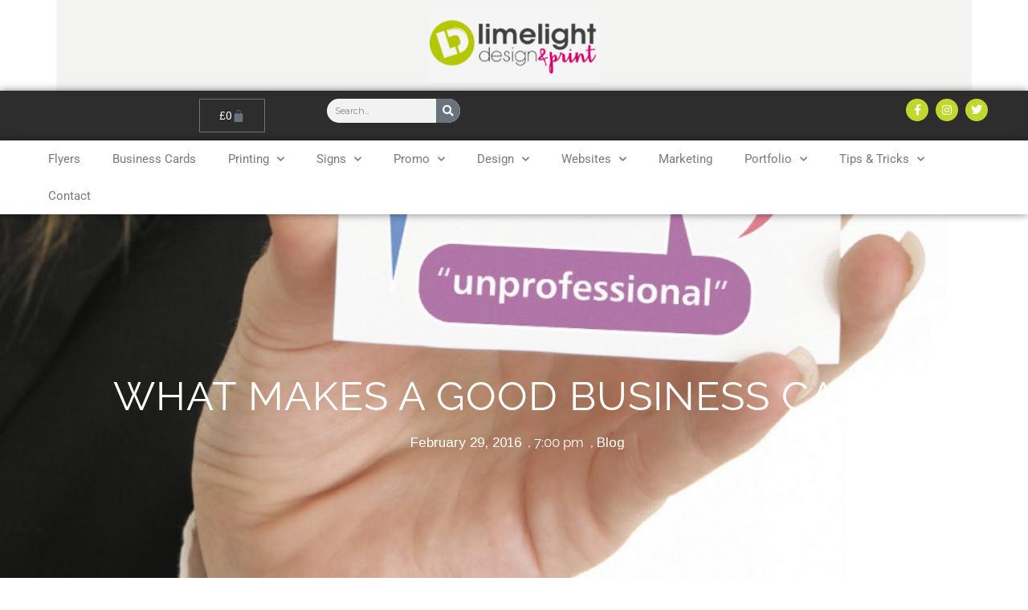

--- FILE ---
content_type: text/html; charset=UTF-8
request_url: https://www.limelightdesignandprint.com/14215-2/
body_size: 35958
content:
<!DOCTYPE html>
<html lang="en-US">
<head>
	<meta charset="UTF-8">
	<meta name="viewport" content="width=device-width, initial-scale=1.0, viewport-fit=cover" />		<title>What Makes A Good Business Card? &#8211; Limelight Design &amp; Print</title>
<meta name='robots' content='max-image-preview:large' />
	<style>img:is([sizes="auto" i], [sizes^="auto," i]) { contain-intrinsic-size: 3000px 1500px }</style>
	<link rel='dns-prefetch' href='//fonts.googleapis.com' />
<link rel='dns-prefetch' href='//www.googletagmanager.com' />
<link rel="alternate" type="application/rss+xml" title="Limelight Design &amp; Print &raquo; Feed" href="https://www.limelightdesignandprint.com/feed/" />
<script type="text/javascript">
/* <![CDATA[ */
window._wpemojiSettings = {"baseUrl":"https:\/\/s.w.org\/images\/core\/emoji\/16.0.1\/72x72\/","ext":".png","svgUrl":"https:\/\/s.w.org\/images\/core\/emoji\/16.0.1\/svg\/","svgExt":".svg","source":{"concatemoji":"https:\/\/www.limelightdesignandprint.com\/wp-includes\/js\/wp-emoji-release.min.js?ver=6.8.3"}};
/*! This file is auto-generated */
!function(s,n){var o,i,e;function c(e){try{var t={supportTests:e,timestamp:(new Date).valueOf()};sessionStorage.setItem(o,JSON.stringify(t))}catch(e){}}function p(e,t,n){e.clearRect(0,0,e.canvas.width,e.canvas.height),e.fillText(t,0,0);var t=new Uint32Array(e.getImageData(0,0,e.canvas.width,e.canvas.height).data),a=(e.clearRect(0,0,e.canvas.width,e.canvas.height),e.fillText(n,0,0),new Uint32Array(e.getImageData(0,0,e.canvas.width,e.canvas.height).data));return t.every(function(e,t){return e===a[t]})}function u(e,t){e.clearRect(0,0,e.canvas.width,e.canvas.height),e.fillText(t,0,0);for(var n=e.getImageData(16,16,1,1),a=0;a<n.data.length;a++)if(0!==n.data[a])return!1;return!0}function f(e,t,n,a){switch(t){case"flag":return n(e,"\ud83c\udff3\ufe0f\u200d\u26a7\ufe0f","\ud83c\udff3\ufe0f\u200b\u26a7\ufe0f")?!1:!n(e,"\ud83c\udde8\ud83c\uddf6","\ud83c\udde8\u200b\ud83c\uddf6")&&!n(e,"\ud83c\udff4\udb40\udc67\udb40\udc62\udb40\udc65\udb40\udc6e\udb40\udc67\udb40\udc7f","\ud83c\udff4\u200b\udb40\udc67\u200b\udb40\udc62\u200b\udb40\udc65\u200b\udb40\udc6e\u200b\udb40\udc67\u200b\udb40\udc7f");case"emoji":return!a(e,"\ud83e\udedf")}return!1}function g(e,t,n,a){var r="undefined"!=typeof WorkerGlobalScope&&self instanceof WorkerGlobalScope?new OffscreenCanvas(300,150):s.createElement("canvas"),o=r.getContext("2d",{willReadFrequently:!0}),i=(o.textBaseline="top",o.font="600 32px Arial",{});return e.forEach(function(e){i[e]=t(o,e,n,a)}),i}function t(e){var t=s.createElement("script");t.src=e,t.defer=!0,s.head.appendChild(t)}"undefined"!=typeof Promise&&(o="wpEmojiSettingsSupports",i=["flag","emoji"],n.supports={everything:!0,everythingExceptFlag:!0},e=new Promise(function(e){s.addEventListener("DOMContentLoaded",e,{once:!0})}),new Promise(function(t){var n=function(){try{var e=JSON.parse(sessionStorage.getItem(o));if("object"==typeof e&&"number"==typeof e.timestamp&&(new Date).valueOf()<e.timestamp+604800&&"object"==typeof e.supportTests)return e.supportTests}catch(e){}return null}();if(!n){if("undefined"!=typeof Worker&&"undefined"!=typeof OffscreenCanvas&&"undefined"!=typeof URL&&URL.createObjectURL&&"undefined"!=typeof Blob)try{var e="postMessage("+g.toString()+"("+[JSON.stringify(i),f.toString(),p.toString(),u.toString()].join(",")+"));",a=new Blob([e],{type:"text/javascript"}),r=new Worker(URL.createObjectURL(a),{name:"wpTestEmojiSupports"});return void(r.onmessage=function(e){c(n=e.data),r.terminate(),t(n)})}catch(e){}c(n=g(i,f,p,u))}t(n)}).then(function(e){for(var t in e)n.supports[t]=e[t],n.supports.everything=n.supports.everything&&n.supports[t],"flag"!==t&&(n.supports.everythingExceptFlag=n.supports.everythingExceptFlag&&n.supports[t]);n.supports.everythingExceptFlag=n.supports.everythingExceptFlag&&!n.supports.flag,n.DOMReady=!1,n.readyCallback=function(){n.DOMReady=!0}}).then(function(){return e}).then(function(){var e;n.supports.everything||(n.readyCallback(),(e=n.source||{}).concatemoji?t(e.concatemoji):e.wpemoji&&e.twemoji&&(t(e.twemoji),t(e.wpemoji)))}))}((window,document),window._wpemojiSettings);
/* ]]> */
</script>
<style id='wp-emoji-styles-inline-css' type='text/css'>

	img.wp-smiley, img.emoji {
		display: inline !important;
		border: none !important;
		box-shadow: none !important;
		height: 1em !important;
		width: 1em !important;
		margin: 0 0.07em !important;
		vertical-align: -0.1em !important;
		background: none !important;
		padding: 0 !important;
	}
</style>
<link rel='stylesheet' id='wp-block-library-css' href='https://www.limelightdesignandprint.com/wp-includes/css/dist/block-library/style.min.css?ver=6.8.3' type='text/css' media='all' />
<style id='wp-block-library-theme-inline-css' type='text/css'>
.wp-block-audio :where(figcaption){color:#555;font-size:13px;text-align:center}.is-dark-theme .wp-block-audio :where(figcaption){color:#ffffffa6}.wp-block-audio{margin:0 0 1em}.wp-block-code{border:1px solid #ccc;border-radius:4px;font-family:Menlo,Consolas,monaco,monospace;padding:.8em 1em}.wp-block-embed :where(figcaption){color:#555;font-size:13px;text-align:center}.is-dark-theme .wp-block-embed :where(figcaption){color:#ffffffa6}.wp-block-embed{margin:0 0 1em}.blocks-gallery-caption{color:#555;font-size:13px;text-align:center}.is-dark-theme .blocks-gallery-caption{color:#ffffffa6}:root :where(.wp-block-image figcaption){color:#555;font-size:13px;text-align:center}.is-dark-theme :root :where(.wp-block-image figcaption){color:#ffffffa6}.wp-block-image{margin:0 0 1em}.wp-block-pullquote{border-bottom:4px solid;border-top:4px solid;color:currentColor;margin-bottom:1.75em}.wp-block-pullquote cite,.wp-block-pullquote footer,.wp-block-pullquote__citation{color:currentColor;font-size:.8125em;font-style:normal;text-transform:uppercase}.wp-block-quote{border-left:.25em solid;margin:0 0 1.75em;padding-left:1em}.wp-block-quote cite,.wp-block-quote footer{color:currentColor;font-size:.8125em;font-style:normal;position:relative}.wp-block-quote:where(.has-text-align-right){border-left:none;border-right:.25em solid;padding-left:0;padding-right:1em}.wp-block-quote:where(.has-text-align-center){border:none;padding-left:0}.wp-block-quote.is-large,.wp-block-quote.is-style-large,.wp-block-quote:where(.is-style-plain){border:none}.wp-block-search .wp-block-search__label{font-weight:700}.wp-block-search__button{border:1px solid #ccc;padding:.375em .625em}:where(.wp-block-group.has-background){padding:1.25em 2.375em}.wp-block-separator.has-css-opacity{opacity:.4}.wp-block-separator{border:none;border-bottom:2px solid;margin-left:auto;margin-right:auto}.wp-block-separator.has-alpha-channel-opacity{opacity:1}.wp-block-separator:not(.is-style-wide):not(.is-style-dots){width:100px}.wp-block-separator.has-background:not(.is-style-dots){border-bottom:none;height:1px}.wp-block-separator.has-background:not(.is-style-wide):not(.is-style-dots){height:2px}.wp-block-table{margin:0 0 1em}.wp-block-table td,.wp-block-table th{word-break:normal}.wp-block-table :where(figcaption){color:#555;font-size:13px;text-align:center}.is-dark-theme .wp-block-table :where(figcaption){color:#ffffffa6}.wp-block-video :where(figcaption){color:#555;font-size:13px;text-align:center}.is-dark-theme .wp-block-video :where(figcaption){color:#ffffffa6}.wp-block-video{margin:0 0 1em}:root :where(.wp-block-template-part.has-background){margin-bottom:0;margin-top:0;padding:1.25em 2.375em}
</style>
<style id='classic-theme-styles-inline-css' type='text/css'>
/*! This file is auto-generated */
.wp-block-button__link{color:#fff;background-color:#32373c;border-radius:9999px;box-shadow:none;text-decoration:none;padding:calc(.667em + 2px) calc(1.333em + 2px);font-size:1.125em}.wp-block-file__button{background:#32373c;color:#fff;text-decoration:none}
</style>
<link rel='stylesheet' id='woocommerce-add-to-cart-form-style-css' href='https://www.limelightdesignandprint.com/wp-content/plugins/woocommerce/assets/client/blocks/woocommerce/add-to-cart-form-style.css?ver=6.8.3' type='text/css' media='all' />
<style id='woocommerce-product-button-style-inline-css' type='text/css'>
.wp-block-button.wc-block-components-product-button{align-items:center;display:flex;flex-direction:column;gap:12px;justify-content:center;white-space:normal;word-break:break-word}.wp-block-button.wc-block-components-product-button.is-style-outline .wp-block-button__link{border:2px solid}.wp-block-button.wc-block-components-product-button.is-style-outline .wp-block-button__link:not(.has-text-color){color:currentColor}.wp-block-button.wc-block-components-product-button.is-style-outline .wp-block-button__link:not(.has-background){background-color:transparent;background-image:none}.wp-block-button.wc-block-components-product-button.has-custom-width .wp-block-button__link{box-sizing:border-box}.wp-block-button.wc-block-components-product-button.wp-block-button__width-25 .wp-block-button__link{width:25%}.wp-block-button.wc-block-components-product-button.wp-block-button__width-50 .wp-block-button__link{width:50%}.wp-block-button.wc-block-components-product-button.wp-block-button__width-75 .wp-block-button__link{width:75%}.wp-block-button.wc-block-components-product-button.wp-block-button__width-100 .wp-block-button__link{width:100%}.wp-block-button.wc-block-components-product-button .wp-block-button__link{display:inline-flex;font-size:1em;justify-content:center;text-align:center;white-space:normal;width:auto;word-break:break-word}.wp-block-button.wc-block-components-product-button a[hidden]{display:none}@keyframes slideOut{0%{transform:translateY(0)}to{transform:translateY(-100%)}}@keyframes slideIn{0%{opacity:0;transform:translateY(90%)}to{opacity:1;transform:translate(0)}}.wp-block-button.wc-block-components-product-button.align-left{align-items:flex-start}.wp-block-button.wc-block-components-product-button.align-right{align-items:flex-end}.wp-block-button.wc-block-components-product-button .wc-block-components-product-button__button{align-items:center;border-style:none;display:inline-flex;justify-content:center;line-height:inherit;overflow:hidden;white-space:normal;word-break:break-word}.wp-block-button.wc-block-components-product-button .wc-block-components-product-button__button span.wc-block-slide-out{animation:slideOut .1s linear 1 normal forwards}.wp-block-button.wc-block-components-product-button .wc-block-components-product-button__button span.wc-block-slide-in{animation:slideIn .1s linear 1 normal}.wp-block-button.wc-block-components-product-button .wc-block-components-product-button__button--placeholder{background-color:currentColor!important;border:0!important;border-radius:.25rem;box-shadow:none;color:currentColor!important;display:block;line-height:1;max-width:100%!important;min-height:3em;min-width:8em;opacity:.15;outline:0!important;overflow:hidden!important;pointer-events:none;position:relative!important;width:100%;z-index:1}.wp-block-button.wc-block-components-product-button .wc-block-components-product-button__button--placeholder>*{visibility:hidden}.wp-block-button.wc-block-components-product-button .wc-block-components-product-button__button--placeholder:after{animation:loading__animation 1.5s ease-in-out infinite;background-image:linear-gradient(90deg,currentColor,hsla(0,0%,96%,.302),currentColor);background-repeat:no-repeat;content:" ";display:block;height:100%;left:0;position:absolute;right:0;top:0;transform:translateX(-100%)}@keyframes loading__animation{to{transform:translateX(100%)}}@media screen and (prefers-reduced-motion:reduce){.wp-block-button.wc-block-components-product-button .wc-block-components-product-button__button--placeholder{animation:none}}.wc-block-all-products .wp-block-button.wc-block-components-product-button{margin-bottom:12px}.theme-twentytwentyone .editor-styles-wrapper .wc-block-components-product-button .wp-block-button__link{background-color:var(--button--color-background);border-color:var(--button--color-background);color:var(--button--color-text)}

</style>
<style id='woocommerce-product-collection-style-inline-css' type='text/css'>
.wp-block-woocommerce-product-collection .wc-block-components-product-stock-indicator{text-align:center}.wc-block-components-notice-banner .wc-block-components-button.wc-block-components-notice-banner__dismiss[hidden]{display:none}

</style>
<style id='woocommerce-product-filters-style-inline-css' type='text/css'>
:where(.wc-block-product-filters){--top-padding:var(--wp-admin--admin-bar--height);display:inline-flex}@media(max-width:782px){:where(.wc-block-product-filters){--top-padding:var(--adminbar-mobile-padding,0)}}:where(.wc-block-product-filters) .wc-block-product-filters__close-overlay,:where(.wc-block-product-filters) .wc-block-product-filters__open-overlay{align-items:center;background:transparent;border:transparent;color:inherit;display:flex;font-size:.875em;padding:0}:where(.wc-block-product-filters) .wc-block-product-filters__close-overlay svg,:where(.wc-block-product-filters) .wc-block-product-filters__open-overlay svg{fill:currentColor}:where(.wc-block-product-filters) .wc-block-product-filters__close-overlay span,:where(.wc-block-product-filters) .wc-block-product-filters__open-overlay span{padding:0 5px}:where(.wc-block-product-filters) .wc-block-product-filters__open-overlay svg{height:var(--wc-product-filters-overlay-icon-size,1.5em);width:var(--wc-product-filters-overlay-icon-size,1.5em)}:where(.wc-block-product-filters) .wc-block-product-filters__overlay{background-color:transparent;inset:0;pointer-events:none;position:fixed;top:var(--top-padding);transition:background-color .5s;z-index:9999}:where(.wc-block-product-filters) .wc-block-product-filters__overlay-wrapper{height:100%;position:relative;width:100%}:where(.wc-block-product-filters) .wc-block-product-filters__overlay-dialog{background-color:var(--wc-product-filters-overlay-background-color,var(--wc-product-filters-background-color,var(--wp--preset--color--base,#fff)));color:var(--wc-product-filters-overlay-text-color,var(--wc-product-filters-text-color,var(--wp--preset--color--base,#111)));display:flex!important;flex-direction:column;gap:var(--wp--preset--spacing--40);inset:0;max-height:100%;position:absolute;transform:translateY(100vh);transition:none}:where(.wc-block-product-filters) .wc-block-product-filters__overlay-header{display:flex;flex-flow:row-reverse;padding:var(--wp--preset--spacing--30) var(--wp--preset--spacing--40) 0}:where(.wc-block-product-filters) .wc-block-product-filters__overlay-content{display:flex;flex-direction:column;flex-grow:1;gap:var(--wc-product-filter-block-spacing,var(--wp--style--block-gap,1.2rem));overflow-y:scroll;padding:0 var(--wp--preset--spacing--40)}:where(.wc-block-product-filters) .wc-block-product-filters__overlay-content>:first-child{margin-top:0}:where(.wc-block-product-filters) .wc-block-product-filters__overlay-footer{box-shadow:0 -4px 8px 0 rgba(0,0,0,.102);padding:var(--wp--preset--spacing--30) var(--wp--preset--spacing--40)}:where(.wc-block-product-filters) .wc-block-product-filters__apply{width:100%}:where(.wc-block-product-filters).is-overlay-opened .wc-block-product-filters__overlay{background-color:rgba(95,95,95,.35);pointer-events:auto;z-index:9999}:where(.wc-block-product-filters).is-overlay-opened .wc-block-product-filters__overlay-dialog{color:var(--wc-product-filters-overlay-color,inherit);transform:translateY(0);transition:transform .5s}@media(min-width:601px){:where(.wc-block-product-filters),:where(.wc-block-product-filters).is-overlay-opened{display:flex}:where(.wc-block-product-filters) .wc-block-product-filters__open-overlay,:where(.wc-block-product-filters) .wc-block-product-filters__overlay-footer,:where(.wc-block-product-filters) .wc-block-product-filters__overlay-header,:where(.wc-block-product-filters).is-overlay-opened .wc-block-product-filters__open-overlay,:where(.wc-block-product-filters).is-overlay-opened .wc-block-product-filters__overlay-footer,:where(.wc-block-product-filters).is-overlay-opened .wc-block-product-filters__overlay-header{display:none}:where(.wc-block-product-filters) .wc-block-product-filters__overlay,:where(.wc-block-product-filters).is-overlay-opened .wc-block-product-filters__overlay{background:inherit;color:inherit;inset:0;pointer-events:auto;position:relative;transition:none}:where(.wc-block-product-filters) .wc-block-product-filters__overlay-wrapper,:where(.wc-block-product-filters).is-overlay-opened .wc-block-product-filters__overlay-wrapper{background:inherit;color:inherit;height:auto;width:auto}:where(.wc-block-product-filters) .wc-block-product-filters__overlay-dialog,:where(.wc-block-product-filters).is-overlay-opened .wc-block-product-filters__overlay-dialog{background:inherit;color:inherit;position:relative;transform:none}:where(.wc-block-product-filters) .wc-block-product-filters__overlay-content,:where(.wc-block-product-filters).is-overlay-opened .wc-block-product-filters__overlay-content{background:inherit;color:inherit;flex-grow:1;overflow:visible;padding:0}}@media(max-width:600px){:where(.wc-block-product-filters) .wc-block-product-filters__overlay-content .wp-block-group{display:block}:where(.wc-block-product-filters) .wc-block-product-filters__overlay-content .wp-block-group>div{margin:20px 0}}.wc-block-product-filter--hidden{display:none}

</style>
<link rel='stylesheet' id='woocommerce-product-filter-price-slider-style-css' href='https://www.limelightdesignandprint.com/wp-content/plugins/woocommerce/assets/client/blocks/woocommerce/product-filter-price-slider-style.css?ver=6.8.3' type='text/css' media='all' />
<style id='woocommerce-product-filter-removable-chips-style-inline-css' type='text/css'>
.wc-block-product-filter-removable-chips.is-vertical .wc-block-product-filter-removable-chips__items{flex-direction:column}.wc-block-product-filter-removable-chips.is-content-justification-center .wc-block-product-filter-removable-chips__items{justify-content:center}.wc-block-product-filter-removable-chips.is-content-justification-right .wc-block-product-filter-removable-chips__items{justify-content:flex-end}.wc-block-product-filter-removable-chips.is-content-justification-space-between .wc-block-product-filter-removable-chips__items{justify-content:space-between}.wc-block-product-filter-removable-chips.is-horizontal .wc-block-product-filter-removable-chips__items{width:100%}.wc-block-product-filter-removable-chips__items{color:var(--wc-product-filter-removable-chips-text,currentColor);display:inline-flex;flex-wrap:wrap;gap:4px;list-style:none;margin:0;padding:0}.wc-block-product-filter-removable-chips__items .wc-block-product-filter-removable-chips__item{align-items:center;appearance:none;background:var(--wc-product-filter-removable-chips-background,transparent);border:1px solid var(--wc-product-filter-removable-chips-border,color-mix(in srgb,currentColor 20%,transparent));border-radius:2px;display:flex;font-size:.875em;gap:8px;justify-content:space-between;padding:.25em .75em}.wc-block-product-filter-removable-chips__items .wc-block-product-filter-removable-chips__item .wc-block-product-filter-removable-chips__remove{align-items:center;background-color:transparent;border:none;color:var(--wc-product-filter-removable-chips-text,currentColor);cursor:pointer;display:flex;margin:0;padding:0}.wc-block-product-filter-removable-chips__items .wc-block-product-filter-removable-chips__item .wc-block-product-filter-removable-chips__remove .wc-block-product-filter-removable-chips__remove-icon{fill:currentColor}

</style>
<style id='woocommerce-product-filter-checkbox-list-style-inline-css' type='text/css'>
.wc-block-product-filter-checkbox-list__list{list-style:none outside;margin:0;padding:0}.wc-block-product-filter-checkbox-list__label{align-items:center;display:inline-flex;gap:.625em}.wc-block-product-filter-checkbox-list__item .wc-block-product-filter-checkbox-list__label{margin-bottom:0}:where(.wc-block-product-filter-checkbox-list__input-wrapper){display:block;position:relative}.wc-block-product-filter-checkbox-list__input-wrapper:before{background:currentColor;border-radius:2px;content:"";height:1em;left:0;opacity:.1;pointer-events:none;position:absolute;top:0;width:1em}.has-option-element-color .wc-block-product-filter-checkbox-list__input-wrapper:before{display:none}input[type=checkbox].wc-block-product-filter-checkbox-list__input{appearance:none;background:var(--wc-product-filter-checkbox-list-option-element,transparent);border:1px solid var(--wc-product-filter-checkbox-list-option-element-border,transparent);border-radius:2px;color:inherit;cursor:pointer;display:block;font-size:inherit;height:1em;margin:0;width:1em}input[type=checkbox].wc-block-product-filter-checkbox-list__input:focus{outline-color:var(--wc-product-filter-checkbox-list-option-element-border,currentColor);outline-width:1px}svg.wc-block-product-filter-checkbox-list__mark{box-sizing:border-box;color:var(--wc-product-filter-checkbox-list-option-element-selected,currentColor);display:none;height:1em;left:0;padding:.2em;position:absolute;top:0;width:1em}input[type=checkbox].wc-block-product-filter-checkbox-list__input:checked:after,input[type=checkbox].wc-block-product-filter-checkbox-list__input:checked:before{content:none}input[type=checkbox].wc-block-product-filter-checkbox-list__input:checked+.wc-block-product-filter-checkbox-list__mark{display:block;pointer-events:none}:where(.wc-block-product-filter-checkbox-list__text-wrapper){align-items:center;display:inline-flex;font-size:.875em;gap:4px}.wc-block-product-filter-checkbox-list__show-more{appearance:none;background:transparent;border:none;font-family:inherit;padding:0;text-decoration:underline}

</style>
<style id='woocommerce-product-filter-chips-style-inline-css' type='text/css'>
:where(.wc-block-product-filter-chips__items){display:flex;flex-wrap:wrap;gap:4px}.wc-block-product-filter-chips__item{appearance:none;background:transparent;border:1px solid color-mix(in srgb,currentColor 20%,transparent);border-radius:2px;color:var(--wc-product-filter-chips-text,currentColor);cursor:pointer;font-family:inherit;font-size:.875em;padding:4px 8px}.has-chip-text-color .wc-block-product-filter-chips__item{color:var(--wc-product-filter-chips-text)}.has-chip-background-color .wc-block-product-filter-chips__item{background:var(--wc-product-filter-chips-background)}.has-chip-border-color .wc-block-product-filter-chips__item{border-color:var(--wc-product-filter-chips-border)}.wc-block-product-filter-chips__item[aria-checked=true]{background:currentColor}.has-selected-chip-text-color .wc-block-product-filter-chips__item[aria-checked=true]{color:var(--wc-product-filter-chips-selected-text)}.has-selected-chip-background-color .wc-block-product-filter-chips__item[aria-checked=true]{background:var(--wc-product-filter-chips-selected-background)}.has-selected-chip-border-color .wc-block-product-filter-chips__item[aria-checked=true]{border-color:var(--wc-product-filter-chips-selected-border)}:where(.wc-block-product-filter-chips__label){align-items:center;display:inline-flex;gap:4px}.wc-block-product-filter-chips:not(.has-selected-chip-text-color) .wc-block-product-filter-chips__item[aria-checked=true]>.wc-block-product-filter-chips__label{filter:invert(100%)}.wc-block-product-filter-chips__show-more{appearance:none;background:transparent;border:none;font-family:inherit;padding:0;text-decoration:underline}

</style>
<link rel='stylesheet' id='woocommerce-product-gallery-style-css' href='https://www.limelightdesignandprint.com/wp-content/plugins/woocommerce/assets/client/blocks/woocommerce/product-gallery-style.css?ver=6.8.3' type='text/css' media='all' />
<style id='woocommerce-product-template-style-inline-css' type='text/css'>
.wc-block-product-template{list-style:none;margin-bottom:0;margin-top:0;max-width:100%;padding:0}.wc-block-product-template.wc-block-product-template{background:none}.wc-block-product-template.is-flex-container{display:flex;flex-direction:row;flex-wrap:wrap;gap:1.25em}.wc-block-product-template.is-flex-container>li{list-style:none;margin:0;width:100%}@media(min-width:600px){.wc-block-product-template.is-flex-container.is-flex-container.columns-2>li{width:calc(50% - .625em)}.wc-block-product-template.is-flex-container.is-flex-container.columns-3>li{width:calc(33.33333% - .83333em)}.wc-block-product-template.is-flex-container.is-flex-container.columns-4>li{width:calc(25% - .9375em)}.wc-block-product-template.is-flex-container.is-flex-container.columns-5>li{width:calc(20% - 1em)}.wc-block-product-template.is-flex-container.is-flex-container.columns-6>li{width:calc(16.66667% - 1.04167em)}}.wc-block-product-template__responsive{grid-gap:1.25em;display:grid}.wc-block-product-template__responsive.columns-2{grid-template-columns:repeat(auto-fill,minmax(max(150px,calc(50% - .625em)),1fr))}.wc-block-product-template__responsive.columns-3{grid-template-columns:repeat(auto-fill,minmax(max(150px,calc(33.33333% - .83333em)),1fr))}.wc-block-product-template__responsive.columns-4{grid-template-columns:repeat(auto-fill,minmax(max(150px,calc(25% - .9375em)),1fr))}.wc-block-product-template__responsive.columns-5{grid-template-columns:repeat(auto-fill,minmax(max(150px,calc(20% - 1em)),1fr))}.wc-block-product-template__responsive.columns-6{grid-template-columns:repeat(auto-fill,minmax(max(150px,calc(16.66667% - 1.04167em)),1fr))}.wc-block-product-template__responsive>li{margin-block-start:0}:where(.wc-block-product-template .wc-block-product)>:not(:last-child){margin-bottom:.75rem;margin-top:0}.is-product-collection-layout-list .wc-block-product:not(:last-child){margin-bottom:1.2rem}

</style>
<style id='global-styles-inline-css' type='text/css'>
:root{--wp--preset--aspect-ratio--square: 1;--wp--preset--aspect-ratio--4-3: 4/3;--wp--preset--aspect-ratio--3-4: 3/4;--wp--preset--aspect-ratio--3-2: 3/2;--wp--preset--aspect-ratio--2-3: 2/3;--wp--preset--aspect-ratio--16-9: 16/9;--wp--preset--aspect-ratio--9-16: 9/16;--wp--preset--color--black: #000000;--wp--preset--color--cyan-bluish-gray: #abb8c3;--wp--preset--color--white: #ffffff;--wp--preset--color--pale-pink: #f78da7;--wp--preset--color--vivid-red: #cf2e2e;--wp--preset--color--luminous-vivid-orange: #ff6900;--wp--preset--color--luminous-vivid-amber: #fcb900;--wp--preset--color--light-green-cyan: #7bdcb5;--wp--preset--color--vivid-green-cyan: #00d084;--wp--preset--color--pale-cyan-blue: #8ed1fc;--wp--preset--color--vivid-cyan-blue: #0693e3;--wp--preset--color--vivid-purple: #9b51e0;--wp--preset--gradient--vivid-cyan-blue-to-vivid-purple: linear-gradient(135deg,rgba(6,147,227,1) 0%,rgb(155,81,224) 100%);--wp--preset--gradient--light-green-cyan-to-vivid-green-cyan: linear-gradient(135deg,rgb(122,220,180) 0%,rgb(0,208,130) 100%);--wp--preset--gradient--luminous-vivid-amber-to-luminous-vivid-orange: linear-gradient(135deg,rgba(252,185,0,1) 0%,rgba(255,105,0,1) 100%);--wp--preset--gradient--luminous-vivid-orange-to-vivid-red: linear-gradient(135deg,rgba(255,105,0,1) 0%,rgb(207,46,46) 100%);--wp--preset--gradient--very-light-gray-to-cyan-bluish-gray: linear-gradient(135deg,rgb(238,238,238) 0%,rgb(169,184,195) 100%);--wp--preset--gradient--cool-to-warm-spectrum: linear-gradient(135deg,rgb(74,234,220) 0%,rgb(151,120,209) 20%,rgb(207,42,186) 40%,rgb(238,44,130) 60%,rgb(251,105,98) 80%,rgb(254,248,76) 100%);--wp--preset--gradient--blush-light-purple: linear-gradient(135deg,rgb(255,206,236) 0%,rgb(152,150,240) 100%);--wp--preset--gradient--blush-bordeaux: linear-gradient(135deg,rgb(254,205,165) 0%,rgb(254,45,45) 50%,rgb(107,0,62) 100%);--wp--preset--gradient--luminous-dusk: linear-gradient(135deg,rgb(255,203,112) 0%,rgb(199,81,192) 50%,rgb(65,88,208) 100%);--wp--preset--gradient--pale-ocean: linear-gradient(135deg,rgb(255,245,203) 0%,rgb(182,227,212) 50%,rgb(51,167,181) 100%);--wp--preset--gradient--electric-grass: linear-gradient(135deg,rgb(202,248,128) 0%,rgb(113,206,126) 100%);--wp--preset--gradient--midnight: linear-gradient(135deg,rgb(2,3,129) 0%,rgb(40,116,252) 100%);--wp--preset--font-size--small: 13px;--wp--preset--font-size--medium: 20px;--wp--preset--font-size--large: 36px;--wp--preset--font-size--x-large: 42px;--wp--preset--spacing--20: 0.44rem;--wp--preset--spacing--30: 0.67rem;--wp--preset--spacing--40: 1rem;--wp--preset--spacing--50: 1.5rem;--wp--preset--spacing--60: 2.25rem;--wp--preset--spacing--70: 3.38rem;--wp--preset--spacing--80: 5.06rem;--wp--preset--shadow--natural: 6px 6px 9px rgba(0, 0, 0, 0.2);--wp--preset--shadow--deep: 12px 12px 50px rgba(0, 0, 0, 0.4);--wp--preset--shadow--sharp: 6px 6px 0px rgba(0, 0, 0, 0.2);--wp--preset--shadow--outlined: 6px 6px 0px -3px rgba(255, 255, 255, 1), 6px 6px rgba(0, 0, 0, 1);--wp--preset--shadow--crisp: 6px 6px 0px rgba(0, 0, 0, 1);}:where(.is-layout-flex){gap: 0.5em;}:where(.is-layout-grid){gap: 0.5em;}body .is-layout-flex{display: flex;}.is-layout-flex{flex-wrap: wrap;align-items: center;}.is-layout-flex > :is(*, div){margin: 0;}body .is-layout-grid{display: grid;}.is-layout-grid > :is(*, div){margin: 0;}:where(.wp-block-columns.is-layout-flex){gap: 2em;}:where(.wp-block-columns.is-layout-grid){gap: 2em;}:where(.wp-block-post-template.is-layout-flex){gap: 1.25em;}:where(.wp-block-post-template.is-layout-grid){gap: 1.25em;}.has-black-color{color: var(--wp--preset--color--black) !important;}.has-cyan-bluish-gray-color{color: var(--wp--preset--color--cyan-bluish-gray) !important;}.has-white-color{color: var(--wp--preset--color--white) !important;}.has-pale-pink-color{color: var(--wp--preset--color--pale-pink) !important;}.has-vivid-red-color{color: var(--wp--preset--color--vivid-red) !important;}.has-luminous-vivid-orange-color{color: var(--wp--preset--color--luminous-vivid-orange) !important;}.has-luminous-vivid-amber-color{color: var(--wp--preset--color--luminous-vivid-amber) !important;}.has-light-green-cyan-color{color: var(--wp--preset--color--light-green-cyan) !important;}.has-vivid-green-cyan-color{color: var(--wp--preset--color--vivid-green-cyan) !important;}.has-pale-cyan-blue-color{color: var(--wp--preset--color--pale-cyan-blue) !important;}.has-vivid-cyan-blue-color{color: var(--wp--preset--color--vivid-cyan-blue) !important;}.has-vivid-purple-color{color: var(--wp--preset--color--vivid-purple) !important;}.has-black-background-color{background-color: var(--wp--preset--color--black) !important;}.has-cyan-bluish-gray-background-color{background-color: var(--wp--preset--color--cyan-bluish-gray) !important;}.has-white-background-color{background-color: var(--wp--preset--color--white) !important;}.has-pale-pink-background-color{background-color: var(--wp--preset--color--pale-pink) !important;}.has-vivid-red-background-color{background-color: var(--wp--preset--color--vivid-red) !important;}.has-luminous-vivid-orange-background-color{background-color: var(--wp--preset--color--luminous-vivid-orange) !important;}.has-luminous-vivid-amber-background-color{background-color: var(--wp--preset--color--luminous-vivid-amber) !important;}.has-light-green-cyan-background-color{background-color: var(--wp--preset--color--light-green-cyan) !important;}.has-vivid-green-cyan-background-color{background-color: var(--wp--preset--color--vivid-green-cyan) !important;}.has-pale-cyan-blue-background-color{background-color: var(--wp--preset--color--pale-cyan-blue) !important;}.has-vivid-cyan-blue-background-color{background-color: var(--wp--preset--color--vivid-cyan-blue) !important;}.has-vivid-purple-background-color{background-color: var(--wp--preset--color--vivid-purple) !important;}.has-black-border-color{border-color: var(--wp--preset--color--black) !important;}.has-cyan-bluish-gray-border-color{border-color: var(--wp--preset--color--cyan-bluish-gray) !important;}.has-white-border-color{border-color: var(--wp--preset--color--white) !important;}.has-pale-pink-border-color{border-color: var(--wp--preset--color--pale-pink) !important;}.has-vivid-red-border-color{border-color: var(--wp--preset--color--vivid-red) !important;}.has-luminous-vivid-orange-border-color{border-color: var(--wp--preset--color--luminous-vivid-orange) !important;}.has-luminous-vivid-amber-border-color{border-color: var(--wp--preset--color--luminous-vivid-amber) !important;}.has-light-green-cyan-border-color{border-color: var(--wp--preset--color--light-green-cyan) !important;}.has-vivid-green-cyan-border-color{border-color: var(--wp--preset--color--vivid-green-cyan) !important;}.has-pale-cyan-blue-border-color{border-color: var(--wp--preset--color--pale-cyan-blue) !important;}.has-vivid-cyan-blue-border-color{border-color: var(--wp--preset--color--vivid-cyan-blue) !important;}.has-vivid-purple-border-color{border-color: var(--wp--preset--color--vivid-purple) !important;}.has-vivid-cyan-blue-to-vivid-purple-gradient-background{background: var(--wp--preset--gradient--vivid-cyan-blue-to-vivid-purple) !important;}.has-light-green-cyan-to-vivid-green-cyan-gradient-background{background: var(--wp--preset--gradient--light-green-cyan-to-vivid-green-cyan) !important;}.has-luminous-vivid-amber-to-luminous-vivid-orange-gradient-background{background: var(--wp--preset--gradient--luminous-vivid-amber-to-luminous-vivid-orange) !important;}.has-luminous-vivid-orange-to-vivid-red-gradient-background{background: var(--wp--preset--gradient--luminous-vivid-orange-to-vivid-red) !important;}.has-very-light-gray-to-cyan-bluish-gray-gradient-background{background: var(--wp--preset--gradient--very-light-gray-to-cyan-bluish-gray) !important;}.has-cool-to-warm-spectrum-gradient-background{background: var(--wp--preset--gradient--cool-to-warm-spectrum) !important;}.has-blush-light-purple-gradient-background{background: var(--wp--preset--gradient--blush-light-purple) !important;}.has-blush-bordeaux-gradient-background{background: var(--wp--preset--gradient--blush-bordeaux) !important;}.has-luminous-dusk-gradient-background{background: var(--wp--preset--gradient--luminous-dusk) !important;}.has-pale-ocean-gradient-background{background: var(--wp--preset--gradient--pale-ocean) !important;}.has-electric-grass-gradient-background{background: var(--wp--preset--gradient--electric-grass) !important;}.has-midnight-gradient-background{background: var(--wp--preset--gradient--midnight) !important;}.has-small-font-size{font-size: var(--wp--preset--font-size--small) !important;}.has-medium-font-size{font-size: var(--wp--preset--font-size--medium) !important;}.has-large-font-size{font-size: var(--wp--preset--font-size--large) !important;}.has-x-large-font-size{font-size: var(--wp--preset--font-size--x-large) !important;}
:where(.wp-block-post-template.is-layout-flex){gap: 1.25em;}:where(.wp-block-post-template.is-layout-grid){gap: 1.25em;}
:where(.wp-block-columns.is-layout-flex){gap: 2em;}:where(.wp-block-columns.is-layout-grid){gap: 2em;}
:root :where(.wp-block-pullquote){font-size: 1.5em;line-height: 1.6;}
</style>
<link rel='stylesheet' id='wphp-wp-styles-filepond-plugin-pdf-preview-css' href='https://www.limelightdesignandprint.com/wp-content/plugins/helloprint/assets/wp/css/filepond-plugin-pdf-preview.min.css?ver=2.1.2' type='text/css' media='all' />
<link rel='stylesheet' id='wphp-wp-styles-filepond-css' href='https://www.limelightdesignandprint.com/wp-content/plugins/helloprint/assets/wp/css/filepond.css?ver=2.1.2' type='text/css' media='all' />
<link rel='stylesheet' id='wphp-wp-styles-filepond-plugin-image-preview-css' href='https://www.limelightdesignandprint.com/wp-content/plugins/helloprint/assets/wp/css/filepond-plugin-image-preview.css?ver=2.1.2' type='text/css' media='all' />
<link rel='stylesheet' id='wphp-wp-styles-css' href='https://www.limelightdesignandprint.com/wp-content/plugins/helloprint/assets/wp/css/wphp-custom.css?ver=2.1.2' type='text/css' media='all' />
<link rel='stylesheet' id='wphp-wp-styles-image-uploader-css' href='https://www.limelightdesignandprint.com/wp-content/plugins/helloprint/assets/wp/css/image-uploader.css?ver=2.1.2' type='text/css' media='all' />
<link rel='stylesheet' id='woocommerce-layout-css' href='https://www.limelightdesignandprint.com/wp-content/plugins/woocommerce/assets/css/woocommerce-layout.css?ver=9.9.3' type='text/css' media='all' />
<link rel='stylesheet' id='woocommerce-smallscreen-css' href='https://www.limelightdesignandprint.com/wp-content/plugins/woocommerce/assets/css/woocommerce-smallscreen.css?ver=9.9.3' type='text/css' media='only screen and (max-width: 768px)' />
<link rel='stylesheet' id='woocommerce-general-css' href='https://www.limelightdesignandprint.com/wp-content/plugins/woocommerce/assets/css/woocommerce.css?ver=9.9.3' type='text/css' media='all' />
<style id='woocommerce-inline-inline-css' type='text/css'>
.woocommerce form .form-row .required { visibility: visible; }
</style>
<link rel='stylesheet' id='brands-styles-css' href='https://www.limelightdesignandprint.com/wp-content/plugins/woocommerce/assets/css/brands.css?ver=9.9.3' type='text/css' media='all' />
<link rel='stylesheet' id='ecommerce-watch-store-font-css' href='//fonts.googleapis.com/css?family=ABeeZee%3Aital%400%3B1%7CAbril+Fatface%7CAcme%7CAlfa+Slab+One%7CAllura%7CAnton%7CArchitects+Daughter%7CArchivo%3Aital%2Cwght%400%2C100%3B0%2C200%3B0%2C300%3B0%2C400%3B0%2C500%3B0%2C600%3B0%2C700%3B0%2C800%3B0%2C900%3B1%2C100%3B1%2C200%3B1%2C300%3B1%2C400%3B1%2C500%3B1%2C600%3B1%2C700%3B1%2C800%3B1%2C900%7CArimo%3Aital%2Cwght%400%2C400%3B0%2C500%3B0%2C600%3B0%2C700%3B1%2C400%3B1%2C500%3B1%2C600%3B1%2C700%7CArsenal%3Aital%2Cwght%400%2C400%3B0%2C700%3B1%2C400%3B1%2C700%7CArvo%3Aital%2Cwght%400%2C400%3B0%2C700%3B1%2C400%3B1%2C700%7CAlegreya+Sans%3Aital%2Cwght%400%2C100%3B0%2C300%3B0%2C400%3B0%2C500%3B0%2C700%3B0%2C800%3B0%2C900%3B1%2C100%3B1%2C300%3B1%2C400%3B1%2C500%3B1%2C700%3B1%2C800%3B1%2C900%7CAsap%3Aital%2Cwght%400%2C100%3B0%2C200%3B0%2C300%3B0%2C400%3B0%2C500%3B0%2C600%3B0%2C700%3B0%2C800%3B0%2C900%3B1%2C100%3B1%2C200%3B1%2C300%3B1%2C400%3B1%2C500%3B1%2C600%3B1%2C700%3B1%2C800%3B1%2C900%7CAssistant%3Awght%40200%3B300%3B400%3B500%3B600%3B700%3B800%7CAveria+Serif+Libre%3Aital%2Cwght%400%2C300%3B0%2C400%3B0%2C700%3B1%2C300%3B1%2C400%3B1%2C700%7CBangers%7CBoogaloo%7CBad+Script%7CBarlow+Condensed%3Aital%2Cwght%400%2C100%3B0%2C200%3B0%2C300%3B0%2C400%3B0%2C500%3B0%2C600%3B0%2C700%3B0%2C800%3B0%2C900%3B1%2C100%3B1%2C200%3B1%2C300%3B1%2C400%3B1%2C500%3B1%2C600%3B1%2C700%3B1%2C800%3B1%2C900%7CBitter%3Aital%2Cwght%400%2C100%3B0%2C200%3B0%2C300%3B0%2C400%3B0%2C500%3B0%2C600%3B0%2C700%3B0%2C800%3B0%2C900%3B1%2C100%3B1%2C200%3B1%2C300%3B1%2C400%3B1%2C500%3B1%2C600%3B1%2C700%3B1%2C800%3B1%2C900%7CBree+Serif%7CBenchNine%3Awght%40300%3B400%3B700%7CCabin%3Aital%2Cwght%400%2C400%3B0%2C500%3B0%2C600%3B0%2C700%3B1%2C400%3B1%2C500%3B1%2C600%3B1%2C700%7CCardo%3Aital%2Cwght%400%2C400%3B0%2C700%3B1%2C400%7CCourgette%7CCaveat+Brush%7CCherry+Swash%3Awght%40400%3B700%7CCormorant+Garamond%3Aital%2Cwght%400%2C300%3B0%2C400%3B0%2C500%3B0%2C600%3B0%2C700%3B1%2C300%3B1%2C400%3B1%2C500%3B1%2C600%3B1%2C700%7CCrimson+Text%3Aital%2Cwght%400%2C400%3B0%2C600%3B0%2C700%3B1%2C400%3B1%2C600%3B1%2C700%7CCuprum%3Aital%2Cwght%400%2C400%3B0%2C500%3B0%2C600%3B0%2C700%3B1%2C400%3B1%2C500%3B1%2C600%3B1%2C700%7CCookie%7CComing+Soon%7CCharm%3Awght%40400%3B700%7CChewy%7CDays+One%7CDM+Serif+Display%3Aital%400%3B1%7CDosis%3Awght%40200%3B300%3B400%3B500%3B600%3B700%3B800%7CEB+Garamond%3Aital%2Cwght%400%2C400%3B0%2C500%3B0%2C600%3B0%2C700%3B0%2C800%3B1%2C400%3B1%2C500%3B1%2C600%3B1%2C700%3B1%2C800%7CEconomica%3Aital%2Cwght%400%2C400%3B0%2C700%3B1%2C400%3B1%2C700%7CExo+2%3Aital%2Cwght%400%2C100%3B0%2C200%3B0%2C300%3B0%2C400%3B0%2C500%3B0%2C600%3B0%2C700%3B0%2C800%3B0%2C900%3B1%2C100%3B1%2C200%3B1%2C400%3B1%2C500%3B1%2C600%3B1%2C700%3B1%2C800%3B1%2C900%7CFira+Sans%3Aital%2Cwght%400%2C100%3B0%2C200%3B0%2C300%3B0%2C400%3B0%2C500%3B0%2C600%3B0%2C700%3B0%2C800%3B0%2C900%3B1%2C100%3B1%2C200%3B1%2C300%3B1%2C400%3B1%2C500%3B1%2C600%3B1%2C700%3B1%2C800%3B1%2C900%7CFredoka+One%7CFjalla+One%7CFrank+Ruhl+Libre%3Awght%40300%3B400%3B500%3B700%3B900%7CGabriela%7CGloria+Hallelujah%7CGreat+Vibes%7CHandlee%7CHammersmith+One%7CHeebo%3Awght%40100%3B200%3B300%3B400%3B500%3B600%3B700%3B800%3B900%7CHind%3Awght%40300%3B400%3B500%3B600%3B700%7CInconsolata%3Awght%40200%3B300%3B400%3B500%3B600%3B700%3B800%3B900%7CIndie+Flower%7CIM+Fell+English+SC%7CJulius+Sans+One%7CJomhuria%7CJosefin+Slab%3Aital%2Cwght%400%2C100%3B0%2C200%3B0%2C300%3B0%2C400%3B0%2C500%3B0%2C600%3B0%2C700%3B1%2C100%3B1%2C200%3B1%2C300%3B1%2C400%3B1%2C500%3B1%2C600%3B1%2C700%7CJosefin+Sans%3Aital%2Cwght%400%2C100%3B0%2C200%3B0%2C300%3B0%2C400%3B0%2C500%3B0%2C600%3B0%2C700%3B1%2C100%3B1%2C200%3B1%2C300%3B1%2C400%3B1%2C500%3B1%2C600%3B1%2C700%7CJost%3Aital%2Cwght%400%2C100%3B0%2C200%3B0%2C300%3B0%2C400%3B0%2C500%3B0%2C600%3B0%2C700%3B0%2C800%3B0%2C900%3B1%2C100%3B1%2C200%3B1%2C300%3B1%2C400%3B1%2C500%3B1%2C600%3B1%2C700%3B1%2C800%3B1%2C900%7CKanit%3Aital%2Cwght%400%2C100%3B0%2C200%3B0%2C300%3B0%2C400%3B0%2C500%3B0%2C600%3B0%2C700%3B0%2C800%3B0%2C900%3B1%2C100%3B1%2C200%3B1%2C300%3B1%2C400%3B1%2C500%3B1%2C600%3B1%2C700%3B1%2C800%3B1%2C900%7CKaushan+Script%7CKrub%3Aital%2Cwght%400%2C200%3B0%2C300%3B0%2C400%3B0%2C500%3B0%2C600%3B0%2C700%3B1%2C200%3B1%2C300%3B1%2C400%3B1%2C500%3B1%2C600%3B1%2C700%7CLato%3Aital%2Cwght%400%2C100%3B0%2C300%3B0%2C400%3B0%2C700%3B0%2C900%3B1%2C100%3B1%2C300%3B1%2C400%3B1%2C700%3B1%2C900%7CLora%3Aital%2Cwght%400%2C400%3B0%2C500%3B0%2C600%3B0%2C700%3B1%2C400%3B1%2C500%3B1%2C600%3B1%2C700%7CLibre+Baskerville%3Aital%2Cwght%400%2C400%3B0%2C700%3B1%2C400%7CLiterata%3Aital%2Copsz%2Cwght%400%2C7..72%2C200%3B0%2C7..72%2C300%3B0%2C7..72%2C400%3B0%2C7..72%2C500%3B0%2C7..72%2C600%3B0%2C7..72%2C700%3B0%2C7..72%2C800%3B0%2C7..72%2C900%3B1%2C7..72%2C200%3B1%2C7..72%2C300%3B1%2C7..72%2C400%3B1%2C7..72%2C500%3B1%2C7..72%2C600%3B1%2C7..72%2C700%3B1%2C7..72%2C800%3B1%2C7..72%2C900%7CLobster%7CLobster+Two%3Aital%2Cwght%400%2C400%3B0%2C700%3B1%2C400%3B1%2C700%7CMerriweather%3Aital%2Cwght%400%2C300%3B0%2C400%3B0%2C700%3B0%2C900%3B1%2C300%3B1%2C400%3B1%2C700%3B1%2C900%7CMarck+Script%7CMarcellus%7CMerienda+One%7CMonda%3Awght%40400%3B700%7CMontserrat%3Aital%2Cwght%400%2C100%3B0%2C200%3B0%2C300%3B0%2C400%3B0%2C500%3B0%2C600%3B0%2C700%3B0%2C800%3B0%2C900%3B1%2C100%3B1%2C200%3B1%2C300%3B1%2C400%3B1%2C500%3B1%2C600%3B1%2C700%3B1%2C800%3B1%2C900%7CMulish%3Aital%2Cwght%400%2C200%3B0%2C300%3B0%2C400%3B0%2C500%3B0%2C600%3B0%2C700%3B0%2C800%3B0%2C900%3B0%2C1000%3B1%2C200%3B1%2C300%3B1%2C400%3B1%2C500%3B1%2C600%3B1%2C700%3B1%2C800%3B1%2C900%3B1%2C1000%7CNoto+Serif%3Aital%2Cwght%400%2C400%3B0%2C700%3B1%2C400%3B1%2C700%7CNunito+Sans%3Aital%2Cwght%400%2C200%3B0%2C300%3B0%2C400%3B0%2C600%3B0%2C700%3B0%2C800%3B0%2C900%3B1%2C200%3B1%2C300%3B1%2C400%3B1%2C600%3B1%2C700%3B1%2C800%3B1%2C900%7COpen+Sans%3Aital%2Cwght%400%2C300%3B0%2C400%3B0%2C500%3B0%2C600%3B0%2C700%3B0%2C800%3B1%2C300%3B1%2C400%3B1%2C500%3B1%2C600%3B1%2C700%3B1%2C800%7COverpass%3Aital%2Cwght%400%2C100%3B0%2C200%3B0%2C300%3B0%2C400%3B0%2C500%3B0%2C600%3B0%2C700%3B0%2C800%3B0%2C900%3B1%2C100%3B1%2C200%3B1%2C300%3B1%2C400%3B1%2C500%3B1%2C600%3B1%2C700%3B1%2C800%3B1%2C900%7COverpass+Mono%3Awght%40300%3B400%3B500%3B600%3B700%7COxygen%3Awght%40300%3B400%3B700%7COswald%3Awght%40200%3B300%3B400%3B500%3B600%3B700%7COrbitron%3Awght%40400%3B500%3B600%3B700%3B800%3B900%7CPatua+One%7CPacifico%7CPadauk%3Awght%40400%3B700%7CPlayball%7CPlayfair+Display%3Aital%2Cwght%400%2C400%3B0%2C500%3B0%2C600%3B0%2C700%3B0%2C800%3B0%2C900%3B1%2C400%3B1%2C500%3B1%2C600%3B1%2C700%3B1%2C800%3B1%2C900%7CPrompt%3Aital%2Cwght%400%2C100%3B0%2C200%3B0%2C300%3B0%2C400%3B0%2C500%3B0%2C600%3B0%2C700%3B0%2C800%3B0%2C900%3B1%2C100%3B1%2C200%3B1%2C300%3B1%2C400%3B1%2C500%3B1%2C600%3B1%2C700%3B1%2C800%3B1%2C900%7CPT+Sans%3Aital%2Cwght%400%2C400%3B0%2C700%3B1%2C400%3B1%2C700%7CPT+Serif%3Aital%2Cwght%400%2C400%3B0%2C700%3B1%2C400%3B1%2C700%7CPhilosopher%3Aital%2Cwght%400%2C400%3B0%2C700%3B1%2C400%3B1%2C700%7CPermanent+Marker%7CPoiret+One%7CPoppins%3Aital%2Cwght%400%2C100%3B0%2C200%3B0%2C300%3B0%2C400%3B0%2C500%3B0%2C600%3B0%2C700%3B0%2C800%3B0%2C900%3B1%2C100%3B1%2C200%3B1%2C300%3B1%2C400%3B1%2C500%3B1%2C600%3B1%2C700%3B1%2C800%3B1%2C900%7CPrata%7CQuicksand%3Awght%40300%3B400%3B500%3B600%3B700%7CQuattrocento+Sans%3Aital%2Cwght%400%2C400%3B0%2C700%3B1%2C400%3B1%2C700%7CRaleway%3Aital%2Cwght%400%2C100%3B0%2C200%3B0%2C300%3B0%2C400%3B0%2C500%3B0%2C600%3B0%2C700%3B0%2C800%3B0%2C900%3B1%2C100%3B1%2C200%3B1%2C300%3B1%2C400%3B1%2C500%3B1%2C600%3B1%2C700%3B1%2C800%3B1%2C900%7CRubik%3Aital%2Cwght%400%2C300%3B0%2C400%3B0%2C500%3B0%2C600%3B0%2C700%3B0%2C800%3B0%2C900%3B1%2C300%3B1%2C400%3B1%2C500%3B1%2C600%3B1%2C700%3B1%2C800%3B1%2C900%7CRoboto%3Aital%2Cwght%400%2C100%3B0%2C300%3B0%2C400%3B0%2C500%3B0%2C700%3B0%2C900%3B1%2C100%3B1%2C300%3B1%2C400%3B1%2C500%3B1%2C700%3B1%2C900%7CRoboto+Condensed%3Aital%2Cwght%400%2C300%3B0%2C400%3B0%2C700%3B1%2C300%3B1%2C400%3B1%2C700%7CRokkitt%3Awght%40100%3B200%3B300%3B400%3B500%3B600%3B700%3B800%3B900%7CRopa+Sans%3Aital%400%3B1%7CRusso+One%7CRighteous%7CSaira%3Aital%2Cwght%400%2C100%3B0%2C200%3B0%2C300%3B0%2C400%3B0%2C500%3B0%2C600%3B0%2C700%3B0%2C800%3B0%2C900%3B1%2C100%3B1%2C200%3B1%2C300%3B1%2C400%3B1%2C500%3B1%2C600%3B1%2C700%3B1%2C800%3B1%2C900%7CSatisfy%7CSen%3Awght%40400%3B700%3B800%7CSource+Sans+Pro%3Aital%2Cwght%400%2C200%3B0%2C300%3B0%2C400%3B0%2C600%3B0%2C700%3B0%2C900%3B1%2C200%3B1%2C300%3B1%2C400%3B1%2C600%3B1%2C700%3B1%2C900%7CShadows+Into+Light+Two%7CShadows+Into+Light%7CSacramento%7CSail%7CShrikhand%7CStaatliches%7CStylish%7CTangerine%3Awght%40400%3B700%7CTitillium+Web%3Aital%2Cwght%400%2C200%3B0%2C300%3B0%2C400%3B0%2C600%3B0%2C700%3B0%2C900%3B1%2C200%3B1%2C300%3B1%2C400%3B1%2C600%3B1%2C700%7CTrirong%3Aital%2Cwght%400%2C100%3B0%2C200%3B0%2C300%3B0%2C400%3B0%2C500%3B0%2C600%3B0%2C700%3B0%2C800%3B0%2C900%3B1%2C100%3B1%2C200%3B1%2C300%3B1%2C400%3B1%2C500%3B1%2C600%3B1%2C700%3B1%2C800%3B1%2C900%7CUbuntu%3Aital%2Cwght%400%2C300%3B0%2C400%3B0%2C500%3B0%2C700%3B1%2C300%3B1%2C400%3B1%2C500%3B1%2C700%7CUnica+One%7CVT323%7CVarela+Round%7CVampiro+One%7CVollkorn%3Aital%2Cwght%400%2C400%3B0%2C500%3B0%2C600%3B0%2C700%3B0%2C800%3B0%2C900%3B1%2C400%3B1%2C500%3B1%2C600%3B1%2C700%3B1%2C800%3B1%2C900%7CVolkhov%3Aital%2Cwght%400%2C400%3B0%2C700%3B1%2C400%3B1%2C700%7CWork+Sans%3Aital%2Cwght%400%2C100%3B0%2C200%3B0%2C300%3B0%2C400%3B0%2C500%3B0%2C600%3B0%2C700%3B0%2C800%3B0%2C900%3B1%2C100%3B1%2C200%3B1%2C300%3B1%2C400%3B1%2C500%3B1%2C600%3B1%2C700%3B1%2C800%3B1%2C900%7CYanone+Kaffeesatz%3Awght%40200%3B300%3B400%3B500%3B600%3B700%7CZCOOL+XiaoWei%7CMontserrat%3Aital%2Cwght%400%2C100%3B0%2C200%3B0%2C300%3B0%2C400%3B0%2C500%3B0%2C600%3B0%2C700%3B0%2C800%3B0%2C900%3B1%2C100%3B1%2C200%3B1%2C300%3B1%2C400%3B1%2C500%3B1%2C600%3B1%2C700%3B1%2C800%3B1%2C900&#038;ver=6.8.3' type='text/css' media='all' />
<link rel='stylesheet' id='bootstrap-style-css' href='https://www.limelightdesignandprint.com/wp-content/themes/ecommerce-watch-store/assets/css/bootstrap.css?ver=6.8.3' type='text/css' media='all' />
<link rel='stylesheet' id='ecommerce-watch-store-block-patterns-style-frontend-css' href='https://www.limelightdesignandprint.com/wp-content/themes/ecommerce-watch-store/inc/block-patterns/css/block-frontend.css?ver=6.8.3' type='text/css' media='all' />
<link rel='stylesheet' id='ecommerce-watch-store-block-style-css' href='https://www.limelightdesignandprint.com/wp-content/themes/ecommerce-watch-store/assets/css/blocks.css?ver=6.8.3' type='text/css' media='all' />
<link rel='stylesheet' id='owl.carousel-style-css' href='https://www.limelightdesignandprint.com/wp-content/themes/ecommerce-watch-store/assets/css/owl.carousel.css?ver=6.8.3' type='text/css' media='all' />
<link rel='stylesheet' id='animate-style-css' href='https://www.limelightdesignandprint.com/wp-content/themes/ecommerce-watch-store/assets/css/animate.css?ver=6.8.3' type='text/css' media='all' />
<link rel='stylesheet' id='ecommerce-watch-store-basic-style-css' href='https://www.limelightdesignandprint.com/wp-content/themes/ecommerce-watch-store/style.css?ver=6.8.3' type='text/css' media='all' />
<style id='ecommerce-watch-store-basic-style-inline-css' type='text/css'>
.principle-box:hover .principle-box-inner-img,#comments input[type="submit"],#comments a.comment-reply-link,input[type="submit"],.woocommerce #respond input#submit, .woocommerce a.button, .woocommerce button.button, .woocommerce input.button,.woocommerce #respond input#submit.alt, .woocommerce a.button.alt, .woocommerce button.button.alt, .woocommerce input.button.alt,.pro-button a, .woocommerce a.added_to_cart.wc-forward, #footer input[type="submit"], #footer-2, #footer .wp-block-search .wp-block-search__button, #sidebar .wp-block-search .wp-block-search__button, .scrollup i:hover, #sidebar .custom-social-icons a,#footer .custom-social-icons a, #sidebar h3,  #sidebar .widget_block h3, #sidebar h2, .pagination span, .pagination a, .woocommerce span.onsale, nav.woocommerce-MyAccount-navigation ul li, .scrollup i, .pagination a:hover, .pagination .current, #sidebar .tagcloud a:hover, #main-product button.tablinks.active, .main-product-section .pro-button, .main-product-section:hover .the_timer, nav.woocommerce-MyAccount-navigation ul li:hover, #preloader, .event-btn-1 a, .event-btn-2 a:hover,.wp-block-tag-cloud a:hover,#sidebar h3, #sidebar .widget_block h3, #sidebar h2, #sidebar label.wp-block-search__label, #sidebar .wp-block-heading,.breadcrumbs a,.breadcrumbs span,.wp-block-button__link,#sidebar .wp-block-tag-cloud a:hover,#footer .wp-block-tag-cloud a:hover,#footer-2,.read-more a,#banner .slider-nav .slick-slide.slick-current.slick-active,.compare-btn a, .compare-btn-banner a, .about-btn a:hover, .topbar-button a:hover,#comments input[type="submit"]:hover, .woocommerce #respond input#submit:hover, .woocommerce a.button:hover, .woocommerce button.button:hover, .woocommerce input.button:hover, .woocommerce #respond input#submit.alt:hover, .woocommerce a.button.alt:hover, .woocommerce button.button.alt:hover, .woocommerce input.button.alt:hover, .widget_product_search button:hover, .woocommerce button.button:disabled:hover, .woocommerce button.button:disabled[disabled]:hover, .woocommerce a.added_to_cart.wc-forward:hover,#slider .more-btn a:hover,.more-btn a, .middle-header .cart-value,.breadcrumbs a, .post-categories li a,.wp-block-woocommerce-cart .wc-block-cart__submit-button:hover, .wc-block-components-checkout-place-order-button:hover,#footer .tagcloud a:hover{background: #c4db43!important;}#sidebar ul li::before,#footer-2{background: #c4db43!important;}a, .main-header span.donate a:hover, .main-header span.volunteer a:hover, .main-header span.donate i:hover, .main-header span.volunteer i:hover, .box-content h3, .box-content h3 a, .woocommerce-message::before,.woocommerce-info::before,.post-main-box:hover h2 a, .post-main-box:hover .post-info span a, .single-post .post-info:hover a, .middle-bar h6, .main-navigation ul li.current_page_item, .main-navigation li a:hover,.main-navigation ul li.current_page_item a, .main-navigation li a:hover, .main-navigation ul ul li a:hover, .main-navigation li a:focus, .main-navigation ul ul a:focus, .main-navigation ul ul a:hover,p.site-title a:hover, .logo h1 a:hover,.post-main-box:hover h2 a, .post-main-box:hover .post-info span a, .single-post .post-info:hover a, .middle-bar h6, .grid-post-main-box:hover h2 a, .grid-post-main-box:hover .post-info span a,#best-product-section .product-box:hover .product-box-content h3 a,.sticky .post-main-box h2:before{color: #c4db43;}.home-page-header,.main-navigation ul ul, .about-btn a:hover, .topbar-button a:hover,#footer .tagcloud a:hover{border-color: #c4db43;}.main-navigation ul ul,.main-navigation ul li.current_page_item a{border-bottom:2px solid #c4db43;}body{max-width: 100%;}#banner{display:none;} @media screen and (max-width:575px) {#banner{display:block;} }@media screen and (max-width:575px) {#sidebar{display:block;} }@media screen and (max-width:575px) {.scrollup i{visibility:visible !important;} }.page-template-custom-home-page .home-page-header{position: static;box-shadow: #00000029 0 4px 12px; background-color: #fff; margin-top:0;}#footer h3, #footer .wp-block-search .wp-block-search__label{text-align: left;}#footer .widget{text-align: left;}#footer{background-attachment: scroll !important; background-position: center !important;}#footer{background-position: center center!important;}.page-template-custom-home-page .home-page-header, .home-page-header{background-position: center top!important;}.post-main-box{}.post-main-box .more-btn{letter-spacing: ;}.post-main-box .more-btn a{font-size: 14;}.post-main-box .more-btn a{text-transform:Capitalize;}.woocommerce ul.products li.product .onsale{left: auto !important; right: 0 !important;}.woocommerce span.onsale{border-radius: 100px;}.main-navigation a{font-weight: 200;}.main-navigation a{text-transform:Uppercase;}.main-navigation a:hover{transition: all 0.3s ease-in-out !important; transform: scale(1.2) !important;}#footer{}#footer h3, a.rsswidget.rss-widget-title{letter-spacing: 1px;}#footer h3, a.rsswidget.rss-widget-title{font-size: 30px;}#footer h3{text-transform:Capitalize;}#footer h3, a.rsswidget.rss-widget-title{font-weight: 600;}@media screen and (max-width:575px){
			#preloader{display:none !important;} }@media screen and (max-width:575px) {.topbar{display:none;} }@media screen and (min-width:768px) {.breadcrumbs{text-align:start;}}
</style>
<link rel='stylesheet' id='font-awesome-css-css' href='https://www.limelightdesignandprint.com/wp-content/themes/ecommerce-watch-store/assets/css/fontawesome-all.css?ver=6.8.3' type='text/css' media='all' />
<link rel='stylesheet' id='dashicons-css' href='https://www.limelightdesignandprint.com/wp-includes/css/dashicons.min.css?ver=6.8.3' type='text/css' media='all' />
<link rel='stylesheet' id='elementor-frontend-css' href='https://www.limelightdesignandprint.com/wp-content/plugins/elementor/assets/css/frontend.min.css?ver=3.29.2' type='text/css' media='all' />
<style id='elementor-frontend-inline-css' type='text/css'>
.elementor-19644 .elementor-element.elementor-element-13a1b7db:not(.elementor-motion-effects-element-type-background), .elementor-19644 .elementor-element.elementor-element-13a1b7db > .elementor-motion-effects-container > .elementor-motion-effects-layer{background-image:url("https://www.limelightdesignandprint.com/wp-content/uploads/2016/01/Woman-with-card-1024x822.jpg");}
</style>
<link rel='stylesheet' id='widget-image-css' href='https://www.limelightdesignandprint.com/wp-content/plugins/elementor/assets/css/widget-image.min.css?ver=3.29.2' type='text/css' media='all' />
<link rel='stylesheet' id='widget-woocommerce-menu-cart-css' href='https://www.limelightdesignandprint.com/wp-content/plugins/elementor-pro/assets/css/widget-woocommerce-menu-cart.min.css?ver=3.29.2' type='text/css' media='all' />
<link rel='stylesheet' id='widget-search-form-css' href='https://www.limelightdesignandprint.com/wp-content/plugins/elementor-pro/assets/css/widget-search-form.min.css?ver=3.29.2' type='text/css' media='all' />
<link rel='stylesheet' id='elementor-icons-shared-0-css' href='https://www.limelightdesignandprint.com/wp-content/plugins/elementor/assets/lib/font-awesome/css/fontawesome.min.css?ver=5.15.3' type='text/css' media='all' />
<link rel='stylesheet' id='elementor-icons-fa-solid-css' href='https://www.limelightdesignandprint.com/wp-content/plugins/elementor/assets/lib/font-awesome/css/solid.min.css?ver=5.15.3' type='text/css' media='all' />
<link rel='stylesheet' id='widget-social-icons-css' href='https://www.limelightdesignandprint.com/wp-content/plugins/elementor/assets/css/widget-social-icons.min.css?ver=3.29.2' type='text/css' media='all' />
<link rel='stylesheet' id='e-apple-webkit-css' href='https://www.limelightdesignandprint.com/wp-content/plugins/elementor/assets/css/conditionals/apple-webkit.min.css?ver=3.29.2' type='text/css' media='all' />
<link rel='stylesheet' id='widget-nav-menu-css' href='https://www.limelightdesignandprint.com/wp-content/plugins/elementor-pro/assets/css/widget-nav-menu.min.css?ver=3.29.2' type='text/css' media='all' />
<link rel='stylesheet' id='e-sticky-css' href='https://www.limelightdesignandprint.com/wp-content/plugins/elementor-pro/assets/css/modules/sticky.min.css?ver=3.29.2' type='text/css' media='all' />
<link rel='stylesheet' id='e-motion-fx-css' href='https://www.limelightdesignandprint.com/wp-content/plugins/elementor-pro/assets/css/modules/motion-fx.min.css?ver=3.29.2' type='text/css' media='all' />
<link rel='stylesheet' id='widget-call-to-action-css' href='https://www.limelightdesignandprint.com/wp-content/plugins/elementor-pro/assets/css/widget-call-to-action.min.css?ver=3.29.2' type='text/css' media='all' />
<link rel='stylesheet' id='e-transitions-css' href='https://www.limelightdesignandprint.com/wp-content/plugins/elementor-pro/assets/css/conditionals/transitions.min.css?ver=3.29.2' type='text/css' media='all' />
<link rel='stylesheet' id='widget-heading-css' href='https://www.limelightdesignandprint.com/wp-content/plugins/elementor/assets/css/widget-heading.min.css?ver=3.29.2' type='text/css' media='all' />
<link rel='stylesheet' id='widget-posts-css' href='https://www.limelightdesignandprint.com/wp-content/plugins/elementor-pro/assets/css/widget-posts.min.css?ver=3.29.2' type='text/css' media='all' />
<link rel='stylesheet' id='widget-divider-css' href='https://www.limelightdesignandprint.com/wp-content/plugins/elementor/assets/css/widget-divider.min.css?ver=3.29.2' type='text/css' media='all' />
<link rel='stylesheet' id='widget-post-info-css' href='https://www.limelightdesignandprint.com/wp-content/plugins/elementor-pro/assets/css/widget-post-info.min.css?ver=3.29.2' type='text/css' media='all' />
<link rel='stylesheet' id='widget-icon-list-css' href='https://www.limelightdesignandprint.com/wp-content/plugins/elementor/assets/css/widget-icon-list.min.css?ver=3.29.2' type='text/css' media='all' />
<link rel='stylesheet' id='elementor-icons-fa-regular-css' href='https://www.limelightdesignandprint.com/wp-content/plugins/elementor/assets/lib/font-awesome/css/regular.min.css?ver=5.15.3' type='text/css' media='all' />
<link rel='stylesheet' id='widget-share-buttons-css' href='https://www.limelightdesignandprint.com/wp-content/plugins/elementor-pro/assets/css/widget-share-buttons.min.css?ver=3.29.2' type='text/css' media='all' />
<link rel='stylesheet' id='elementor-icons-fa-brands-css' href='https://www.limelightdesignandprint.com/wp-content/plugins/elementor/assets/lib/font-awesome/css/brands.min.css?ver=5.15.3' type='text/css' media='all' />
<link rel='stylesheet' id='widget-social-css' href='https://www.limelightdesignandprint.com/wp-content/plugins/elementor-pro/assets/css/widget-social.min.css?ver=3.29.2' type='text/css' media='all' />
<link rel='stylesheet' id='e-animation-grow-rotate-css' href='https://www.limelightdesignandprint.com/wp-content/plugins/elementor/assets/lib/animations/styles/e-animation-grow-rotate.min.css?ver=3.29.2' type='text/css' media='all' />
<link rel='stylesheet' id='widget-image-box-css' href='https://www.limelightdesignandprint.com/wp-content/plugins/elementor/assets/css/widget-image-box.min.css?ver=3.29.2' type='text/css' media='all' />
<link rel='stylesheet' id='elementor-icons-css' href='https://www.limelightdesignandprint.com/wp-content/plugins/elementor/assets/lib/eicons/css/elementor-icons.min.css?ver=5.40.0' type='text/css' media='all' />
<link rel='stylesheet' id='elementor-post-22407-css' href='https://www.limelightdesignandprint.com/wp-content/uploads/elementor/css/post-22407.css?ver=1749804091' type='text/css' media='all' />
<link rel='stylesheet' id='font-awesome-5-all-css' href='https://www.limelightdesignandprint.com/wp-content/plugins/elementor/assets/lib/font-awesome/css/all.min.css?ver=3.29.2' type='text/css' media='all' />
<link rel='stylesheet' id='font-awesome-4-shim-css' href='https://www.limelightdesignandprint.com/wp-content/plugins/elementor/assets/lib/font-awesome/css/v4-shims.min.css?ver=3.29.2' type='text/css' media='all' />
<link rel='stylesheet' id='elementor-post-89-css' href='https://www.limelightdesignandprint.com/wp-content/uploads/elementor/css/post-89.css?ver=1749804091' type='text/css' media='all' />
<link rel='stylesheet' id='elementor-post-117-css' href='https://www.limelightdesignandprint.com/wp-content/uploads/elementor/css/post-117.css?ver=1749804091' type='text/css' media='all' />
<link rel='stylesheet' id='elementor-post-19644-css' href='https://www.limelightdesignandprint.com/wp-content/uploads/elementor/css/post-19644.css?ver=1749804096' type='text/css' media='all' />
<link rel='stylesheet' id='elementor-gf-local-roboto-css' href='https://www.limelightdesignandprint.com/wp-content/uploads/elementor/google-fonts/css/roboto.css?ver=1749804084' type='text/css' media='all' />
<link rel='stylesheet' id='elementor-gf-local-robotoslab-css' href='https://www.limelightdesignandprint.com/wp-content/uploads/elementor/google-fonts/css/robotoslab.css?ver=1749804086' type='text/css' media='all' />
<link rel='stylesheet' id='elementor-gf-local-raleway-css' href='https://www.limelightdesignandprint.com/wp-content/uploads/elementor/google-fonts/css/raleway.css?ver=1749804088' type='text/css' media='all' />
<script type="text/javascript" src="https://www.limelightdesignandprint.com/wp-includes/js/jquery/jquery.min.js?ver=3.7.1" id="jquery-core-js"></script>
<script type="text/javascript" src="https://www.limelightdesignandprint.com/wp-includes/js/jquery/jquery-migrate.min.js?ver=3.4.1" id="jquery-migrate-js"></script>
<script type="text/javascript" src="https://www.limelightdesignandprint.com/wp-content/plugins/helloprint/assets/wp/js/image-uploader.js?ver=2.1.2" id="wphp-wp-js-image-uploader-js"></script>
<script type="text/javascript" src="https://www.limelightdesignandprint.com/wp-content/plugins/helloprint/assets/wp/js/filepond.js?ver=2.1.2" id="wphp-wp-js-filepond-js"></script>
<script type="text/javascript" src="https://www.limelightdesignandprint.com/wp-content/plugins/helloprint/assets/wp/js/filepond-plugin-pdf-preview.min.js?ver=2.1.2" id="wphp-wp-js-filepond-plugin-pdf-preview-js"></script>
<script type="text/javascript" src="https://www.limelightdesignandprint.com/wp-content/plugins/helloprint/assets/wp/js/filepond-plugin-file-validate-type.js?ver=2.1.2" id="wphp-wp-js-filepond-plugin-file-validate-type-js"></script>
<script type="text/javascript" src="https://www.limelightdesignandprint.com/wp-content/plugins/helloprint/assets/wp/js/filepond-plugin-image-preview.js?ver=2.1.2" id="wphp-wp-js-filepond-plugin-image-preview-js"></script>
<script type="text/javascript" src="https://www.limelightdesignandprint.com/wp-content/plugins/helloprint/assets/wp/js/filepond-plugin-image-exif-orientation.js?ver=2.1.2" id="wphp-wp-js-filepond-plugin-image-exif-orientation-js"></script>
<script type="text/javascript" id="wphp-wp-js-js-extra">
/* <![CDATA[ */
var wphp_ajax = {"ajax_url":"https:\/\/www.limelightdesignandprint.com\/wp-admin\/admin-ajax.php","pitchprint_root_url":""};
var wphp_file_max_upload_size = {"maxSize":"256MB"};
var wphp_ajax_nonce = {"value":"201ce320e9"};
var wphp_pitch_print_settings = {"language":"en_US"};
var wphp_ajax_translate = {"dropzone_upload_text":"Drag & Drop files here or click to browse","labelIdle":"Drag & Drop files here or click to <span class=\"filepond--label-action\">Browse<\/span>","labelInvalidField":"Field contains invalid files","labelFileWaitingForSize":"Waiting for size","labelFileSizeNotAvailable":"Size not available","labelFileLoading":"Loading","labelFileLoadError":"Error during load","labelFileProcessing":"Uploading","labelFileProcessingComplete":"Upload complete","labelFileProcessingAborted":"Upload cancelled","labelFileProcessingError":"Error during upload","labelFileProcessingRevertError":"Error during revert","labelFileRemoveError":"Error during remove","labelTapToCancel":"tap to cancel","labelTapToRetry":"tap to retry","labelTapToUndo":"tap to undo","labelButtonRemoveItem":"Remove","labelButtonAbortItemLoad":"Abort","labelButtonRetryItemLoad":"Retry","labelButtonAbortItemProcessing":"Cancel","labelButtonUndoItemProcessing":"Undo","labelButtonRetryItemProcessing":"Retry","labelButtonProcessItem":"Upload","labelMaxFileSize":"Maximum file size is 256MB"};
/* ]]> */
</script>
<script type="text/javascript" src="https://www.limelightdesignandprint.com/wp-content/plugins/helloprint/assets/wp/js/wphp-custom.js?ver=2.1.2" id="wphp-wp-js-js"></script>
<script type="text/javascript" src="https://www.limelightdesignandprint.com/wp-content/plugins/woocommerce/assets/js/jquery-blockui/jquery.blockUI.min.js?ver=2.7.0-wc.9.9.3" id="jquery-blockui-js" defer="defer" data-wp-strategy="defer"></script>
<script type="text/javascript" id="wc-add-to-cart-js-extra">
/* <![CDATA[ */
var wc_add_to_cart_params = {"ajax_url":"\/wp-admin\/admin-ajax.php","wc_ajax_url":"\/?wc-ajax=%%endpoint%%","i18n_view_cart":"View cart","cart_url":"https:\/\/www.limelightdesignandprint.com\/cart\/","is_cart":"","cart_redirect_after_add":"yes"};
/* ]]> */
</script>
<script type="text/javascript" src="https://www.limelightdesignandprint.com/wp-content/plugins/woocommerce/assets/js/frontend/add-to-cart.min.js?ver=9.9.3" id="wc-add-to-cart-js" defer="defer" data-wp-strategy="defer"></script>
<script type="text/javascript" src="https://www.limelightdesignandprint.com/wp-content/plugins/woocommerce/assets/js/js-cookie/js.cookie.min.js?ver=2.1.4-wc.9.9.3" id="js-cookie-js" defer="defer" data-wp-strategy="defer"></script>
<script type="text/javascript" id="woocommerce-js-extra">
/* <![CDATA[ */
var woocommerce_params = {"ajax_url":"\/wp-admin\/admin-ajax.php","wc_ajax_url":"\/?wc-ajax=%%endpoint%%","i18n_password_show":"Show password","i18n_password_hide":"Hide password"};
/* ]]> */
</script>
<script type="text/javascript" src="https://www.limelightdesignandprint.com/wp-content/plugins/woocommerce/assets/js/frontend/woocommerce.min.js?ver=9.9.3" id="woocommerce-js" defer="defer" data-wp-strategy="defer"></script>
<script type="text/javascript" src="https://www.limelightdesignandprint.com/wp-content/plugins/elementor/assets/lib/font-awesome/js/v4-shims.min.js?ver=3.29.2" id="font-awesome-4-shim-js"></script>
<link rel="https://api.w.org/" href="https://www.limelightdesignandprint.com/wp-json/" /><link rel="alternate" title="JSON" type="application/json" href="https://www.limelightdesignandprint.com/wp-json/wp/v2/posts/14215" /><link rel="EditURI" type="application/rsd+xml" title="RSD" href="https://www.limelightdesignandprint.com/xmlrpc.php?rsd" />
<meta name="generator" content="WordPress 6.8.3" />
<meta name="generator" content="WooCommerce 9.9.3" />
<link rel="canonical" href="https://www.limelightdesignandprint.com/14215-2/" />
<link rel='shortlink' href='https://www.limelightdesignandprint.com/?p=14215' />
<link rel="alternate" title="oEmbed (JSON)" type="application/json+oembed" href="https://www.limelightdesignandprint.com/wp-json/oembed/1.0/embed?url=https%3A%2F%2Fwww.limelightdesignandprint.com%2F14215-2%2F" />
<link rel="alternate" title="oEmbed (XML)" type="text/xml+oembed" href="https://www.limelightdesignandprint.com/wp-json/oembed/1.0/embed?url=https%3A%2F%2Fwww.limelightdesignandprint.com%2F14215-2%2F&#038;format=xml" />
<meta name="generator" content="Site Kit by Google 1.154.0" />
<style type="text/css" id="ctypo-css">body.ctypo p { font-family: Arimo;font-weight: 300; }body.ctypo a { font-family: Arimo;font-weight: 300; }body.ctypo h1 { font-family: Arimo;font-weight: 300;font-style: normal;letter-spacing: 1px; }body.ctypo h2 { font-family: Arimo;font-weight: 300;font-style: normal; }body.ctypo h3 { font-family: Arimo;font-weight: 300;font-style: normal; }body.ctypo h4 { font-family: Arimo;font-weight: 300; }body.ctypo h5 { font-family: Arimo;font-weight: 300; }body.ctypo h6 { font-family: Arimo;font-weight: 300;font-style: normal; }</style>
	<noscript><style>.woocommerce-product-gallery{ opacity: 1 !important; }</style></noscript>
	<meta name="generator" content="Elementor 3.29.2; features: additional_custom_breakpoints, e_local_google_fonts; settings: css_print_method-external, google_font-enabled, font_display-auto">
			<style>
				.e-con.e-parent:nth-of-type(n+4):not(.e-lazyloaded):not(.e-no-lazyload),
				.e-con.e-parent:nth-of-type(n+4):not(.e-lazyloaded):not(.e-no-lazyload) * {
					background-image: none !important;
				}
				@media screen and (max-height: 1024px) {
					.e-con.e-parent:nth-of-type(n+3):not(.e-lazyloaded):not(.e-no-lazyload),
					.e-con.e-parent:nth-of-type(n+3):not(.e-lazyloaded):not(.e-no-lazyload) * {
						background-image: none !important;
					}
				}
				@media screen and (max-height: 640px) {
					.e-con.e-parent:nth-of-type(n+2):not(.e-lazyloaded):not(.e-no-lazyload),
					.e-con.e-parent:nth-of-type(n+2):not(.e-lazyloaded):not(.e-no-lazyload) * {
						background-image: none !important;
					}
				}
			</style>
			<link rel="icon" href="https://www.limelightdesignandprint.com/wp-content/uploads/2018/06/Limelight-Design-Print-100x100.png" sizes="32x32" />
<link rel="icon" href="https://www.limelightdesignandprint.com/wp-content/uploads/2018/06/Limelight-Design-Print.png" sizes="192x192" />
<link rel="apple-touch-icon" href="https://www.limelightdesignandprint.com/wp-content/uploads/2018/06/Limelight-Design-Print.png" />
<meta name="msapplication-TileImage" content="https://www.limelightdesignandprint.com/wp-content/uploads/2018/06/Limelight-Design-Print.png" />
<meta name="traceparent" content="00-9a4c5e70ddadf4d40000001764191388-9a4c5e70ddadf4d4-01"></head>
<body class="wp-singular post-template-default single single-post postid-14215 single-format-standard wp-custom-logo wp-embed-responsive wp-theme-ecommerce-watch-store theme-ecommerce-watch-store woocommerce-no-js eio-default elementor-default elementor-template-full-width elementor-kit-22407 elementor-page-19644 ctypo">
		<div data-elementor-type="header" data-elementor-id="89" class="elementor elementor-89 elementor-location-header" data-elementor-post-type="elementor_library">
					<section class="elementor-section elementor-top-section elementor-element elementor-element-be303fc elementor-section-boxed elementor-section-height-default elementor-section-height-default" data-id="be303fc" data-element_type="section">
						<div class="elementor-container elementor-column-gap-default">
					<div class="elementor-column elementor-col-100 elementor-top-column elementor-element elementor-element-e25ed0a" data-id="e25ed0a" data-element_type="column" data-settings="{&quot;background_background&quot;:&quot;classic&quot;}">
			<div class="elementor-widget-wrap elementor-element-populated">
						<div class="elementor-element elementor-element-142e3fb elementor-widget elementor-widget-theme-site-logo elementor-widget-image" data-id="142e3fb" data-element_type="widget" data-widget_type="theme-site-logo.default">
				<div class="elementor-widget-container">
											<a href="https://www.limelightdesignandprint.com">
			<img fetchpriority="high" width="487" height="216" src="https://www.limelightdesignandprint.com/wp-content/uploads/2018/10/cropped-ld-e1712087315250.png" class="attachment-large size-large wp-image-22861" alt="Logo design Bury st Edmunds" srcset="https://www.limelightdesignandprint.com/wp-content/uploads/2018/10/cropped-ld-e1712087315250.png 487w, https://www.limelightdesignandprint.com/wp-content/uploads/2018/10/cropped-ld-e1712087315250-300x133.png 300w" sizes="(max-width: 487px) 100vw, 487px" />				</a>
											</div>
				</div>
					</div>
		</div>
					</div>
		</section>
				<section class="elementor-section elementor-top-section elementor-element elementor-element-db227e2 elementor-section-content-top elementor-section-full_width elementor-section-items-top elementor-hidden-mobile elementor-section-stretched elementor-section-height-min-height elementor-section-height-default" data-id="db227e2" data-element_type="section" data-settings="{&quot;background_background&quot;:&quot;classic&quot;,&quot;stretch_section&quot;:&quot;section-stretched&quot;}">
						<div class="elementor-container elementor-column-gap-default">
					<div class="elementor-column elementor-col-25 elementor-top-column elementor-element elementor-element-2fab164" data-id="2fab164" data-element_type="column">
			<div class="elementor-widget-wrap elementor-element-populated">
						<div class="elementor-element elementor-element-d81996a toggle-icon--bag-solid elementor-menu-cart--items-indicator-plain elementor-menu-cart--empty-indicator-hide elementor-hidden-mobile elementor-menu-cart--show-subtotal-yes elementor-menu-cart--cart-type-side-cart elementor-menu-cart--show-remove-button-yes elementor-widget elementor-widget-woocommerce-menu-cart" data-id="d81996a" data-element_type="widget" data-settings="{&quot;cart_type&quot;:&quot;side-cart&quot;,&quot;open_cart&quot;:&quot;click&quot;,&quot;automatically_open_cart&quot;:&quot;no&quot;}" data-widget_type="woocommerce-menu-cart.default">
				<div class="elementor-widget-container">
							<div class="elementor-menu-cart__wrapper">
							<div class="elementor-menu-cart__toggle_wrapper">
					<div class="elementor-menu-cart__container elementor-lightbox" aria-hidden="true">
						<div class="elementor-menu-cart__main" aria-hidden="true">
									<div class="elementor-menu-cart__close-button">
					</div>
									<div class="widget_shopping_cart_content">
															</div>
						</div>
					</div>
							<div class="elementor-menu-cart__toggle elementor-button-wrapper">
			<a id="elementor-menu-cart__toggle_button" href="#" class="elementor-menu-cart__toggle_button elementor-button elementor-size-sm" aria-expanded="false">
				<span class="elementor-button-text"><span class="woocommerce-Price-amount amount"><bdi><span class="woocommerce-Price-currencySymbol">&pound;</span>0</bdi></span></span>
				<span class="elementor-button-icon">
					<span class="elementor-button-icon-qty" data-counter="0">0</span>
					<i class="eicon-bag-solid"></i>					<span class="elementor-screen-only">Cart</span>
				</span>
			</a>
		</div>
						</div>
					</div> <!-- close elementor-menu-cart__wrapper -->
						</div>
				</div>
					</div>
		</div>
				<div class="elementor-column elementor-col-25 elementor-top-column elementor-element elementor-element-dae7c5a" data-id="dae7c5a" data-element_type="column" data-settings="{&quot;background_background&quot;:&quot;classic&quot;}">
			<div class="elementor-widget-wrap elementor-element-populated">
						<div class="elementor-element elementor-element-27eaec8 elementor-widget__width-initial elementor-search-form--skin-classic elementor-search-form--button-type-icon elementor-widget elementor-widget-search-form" data-id="27eaec8" data-element_type="widget" data-settings="{&quot;skin&quot;:&quot;classic&quot;}" data-widget_type="search-form.default">
				<div class="elementor-widget-container">
							<search role="search">
			<form class="elementor-search-form" action="https://www.limelightdesignandprint.com" method="get">
												<div class="elementor-search-form__container">
					<label class="elementor-screen-only" for="elementor-search-form-27eaec8">Search</label>

					
					<input id="elementor-search-form-27eaec8" placeholder="Search..." class="elementor-search-form__input" type="search" name="s" value="">
					
											<button class="elementor-search-form__submit" type="submit" aria-label="Search">
															<i aria-hidden="true" class="fas fa-search"></i>													</button>
					
									</div>
			</form>
		</search>
						</div>
				</div>
					</div>
		</div>
				<div class="elementor-column elementor-col-25 elementor-top-column elementor-element elementor-element-41efb08" data-id="41efb08" data-element_type="column">
			<div class="elementor-widget-wrap">
							</div>
		</div>
				<div class="elementor-column elementor-col-25 elementor-top-column elementor-element elementor-element-ab6d26a" data-id="ab6d26a" data-element_type="column">
			<div class="elementor-widget-wrap elementor-element-populated">
						<div class="elementor-element elementor-element-214c427 elementor-shape-circle e-grid-align-mobile-center elementor-hidden-phone e-grid-align-right elementor-grid-0 elementor-widget elementor-widget-social-icons" data-id="214c427" data-element_type="widget" data-widget_type="social-icons.default">
				<div class="elementor-widget-container">
							<div class="elementor-social-icons-wrapper elementor-grid" role="list">
							<span class="elementor-grid-item" role="listitem">
					<a class="elementor-icon elementor-social-icon elementor-social-icon-facebook-f elementor-repeater-item-361b7e9" href="https://en-gb.facebook.com/LimelightDesignandPrint/" target="_blank">
						<span class="elementor-screen-only">Facebook-f</span>
						<i class="fab fa-facebook-f"></i>					</a>
				</span>
							<span class="elementor-grid-item" role="listitem">
					<a class="elementor-icon elementor-social-icon elementor-social-icon-instagram elementor-repeater-item-8f8ddf7" href="https://www.instagram.com/limelightdprint/" target="_blank">
						<span class="elementor-screen-only">Instagram</span>
						<i class="fab fa-instagram"></i>					</a>
				</span>
							<span class="elementor-grid-item" role="listitem">
					<a class="elementor-icon elementor-social-icon elementor-social-icon-twitter elementor-repeater-item-730d425" href="https://twitter.com/LimelightDPrint" target="_blank">
						<span class="elementor-screen-only">Twitter</span>
						<i class="fab fa-twitter"></i>					</a>
				</span>
					</div>
						</div>
				</div>
					</div>
		</div>
					</div>
		</section>
				<section class="elementor-section elementor-top-section elementor-element elementor-element-dd8ff76 elementor-section-height-min-height elementor-section-content-middle elementor-section-boxed elementor-section-height-default elementor-section-items-middle" data-id="dd8ff76" data-element_type="section" data-settings="{&quot;background_background&quot;:&quot;classic&quot;,&quot;sticky&quot;:&quot;top&quot;,&quot;sticky_on&quot;:[&quot;desktop&quot;,&quot;tablet&quot;,&quot;mobile&quot;],&quot;sticky_offset&quot;:0,&quot;sticky_effects_offset&quot;:0,&quot;sticky_anchor_link_offset&quot;:0}">
						<div class="elementor-container elementor-column-gap-no">
					<div class="elementor-column elementor-col-100 elementor-top-column elementor-element elementor-element-ddf7188" data-id="ddf7188" data-element_type="column">
			<div class="elementor-widget-wrap elementor-element-populated">
						<div class="elementor-element elementor-element-f76a957 elementor-nav-menu--dropdown-tablet elementor-nav-menu__text-align-aside elementor-nav-menu--toggle elementor-nav-menu--burger elementor-widget elementor-widget-nav-menu" data-id="f76a957" data-element_type="widget" data-settings="{&quot;submenu_icon&quot;:{&quot;value&quot;:&quot;&lt;i class=\&quot;fas fa-chevron-down\&quot;&gt;&lt;\/i&gt;&quot;,&quot;library&quot;:&quot;fa-solid&quot;},&quot;layout&quot;:&quot;horizontal&quot;,&quot;toggle&quot;:&quot;burger&quot;}" data-widget_type="nav-menu.default">
				<div class="elementor-widget-container">
								<nav aria-label="Menu" class="elementor-nav-menu--main elementor-nav-menu__container elementor-nav-menu--layout-horizontal e--pointer-underline e--animation-fade">
				<ul id="menu-1-f76a957" class="elementor-nav-menu"><li class="menu-item menu-item-type-post_type menu-item-object-product menu-item-24300"><a href="https://www.limelightdesignandprint.com/product/flyers/" class="elementor-item">Flyers</a></li>
<li class="menu-item menu-item-type-post_type menu-item-object-product menu-item-24299"><a href="https://www.limelightdesignandprint.com/product/classic-business-cards/" class="elementor-item">Business Cards</a></li>
<li class="menu-item menu-item-type-post_type menu-item-object-page menu-item-has-children menu-item-23784"><a href="https://www.limelightdesignandprint.com/printing/" class="elementor-item">Printing</a>
<ul class="sub-menu elementor-nav-menu--dropdown">
	<li class="menu-item menu-item-type-taxonomy menu-item-object-product_cat menu-item-23804"><a href="https://www.limelightdesignandprint.com/product-category/booklets/" class="elementor-sub-item">Booklets</a></li>
	<li class="menu-item menu-item-type-taxonomy menu-item-object-product_cat menu-item-23805"><a href="https://www.limelightdesignandprint.com/product-category/business-cards/" class="elementor-sub-item">Business Cards</a></li>
	<li class="menu-item menu-item-type-taxonomy menu-item-object-product_cat menu-item-has-children menu-item-23806"><a href="https://www.limelightdesignandprint.com/product-category/clothing/" class="elementor-sub-item">Clothing</a>
	<ul class="sub-menu elementor-nav-menu--dropdown">
		<li class="menu-item menu-item-type-taxonomy menu-item-object-product_cat menu-item-23807"><a href="https://www.limelightdesignandprint.com/product-category/clothing/hats/" class="elementor-sub-item">Hats</a></li>
		<li class="menu-item menu-item-type-taxonomy menu-item-object-product_cat menu-item-23808"><a href="https://www.limelightdesignandprint.com/product-category/clothing/tshirts/" class="elementor-sub-item">Tshirts</a></li>
	</ul>
</li>
	<li class="menu-item menu-item-type-post_type menu-item-object-product menu-item-24302"><a href="https://www.limelightdesignandprint.com/product/compliment-slips-complimentcards/" class="elementor-sub-item">Compliment Slips</a></li>
	<li class="menu-item menu-item-type-taxonomy menu-item-object-product_cat menu-item-23810"><a href="https://www.limelightdesignandprint.com/product-category/exhibition-displays/" class="elementor-sub-item">Exhibition Displays</a></li>
	<li class="menu-item menu-item-type-taxonomy menu-item-object-product_cat menu-item-23812"><a href="https://www.limelightdesignandprint.com/product-category/flyers/" class="elementor-sub-item">Flyers</a></li>
	<li class="menu-item menu-item-type-taxonomy menu-item-object-product_cat menu-item-23813"><a href="https://www.limelightdesignandprint.com/product-category/folded-leaflets/" class="elementor-sub-item">Folded Leaflets</a></li>
	<li class="menu-item menu-item-type-taxonomy menu-item-object-product_cat menu-item-23814"><a href="https://www.limelightdesignandprint.com/product-category/folders/" class="elementor-sub-item">Folders</a></li>
	<li class="menu-item menu-item-type-taxonomy menu-item-object-product_cat menu-item-23816"><a href="https://www.limelightdesignandprint.com/product-category/leaflets/" class="elementor-sub-item">Leaflets</a></li>
	<li class="menu-item menu-item-type-post_type menu-item-object-product menu-item-24301"><a href="https://www.limelightdesignandprint.com/product/letterheads-letterheads/" class="elementor-sub-item">Letterheads</a></li>
	<li class="menu-item menu-item-type-post_type menu-item-object-product menu-item-24303"><a href="https://www.limelightdesignandprint.com/product/ncr-sets-ncrsets/" class="elementor-sub-item">NCR Sets</a></li>
	<li class="menu-item menu-item-type-taxonomy menu-item-object-product_cat menu-item-23821"><a href="https://www.limelightdesignandprint.com/product-category/postcards/" class="elementor-sub-item">Postcards</a></li>
	<li class="menu-item menu-item-type-taxonomy menu-item-object-product_cat menu-item-has-children menu-item-23822"><a href="https://www.limelightdesignandprint.com/product-category/posters/" class="elementor-sub-item">Posters</a>
	<ul class="sub-menu elementor-nav-menu--dropdown">
		<li class="menu-item menu-item-type-taxonomy menu-item-object-product_cat menu-item-23823"><a href="https://www.limelightdesignandprint.com/product-category/posters/encapsulated-posters/" class="elementor-sub-item">Encapsulated Posters</a></li>
	</ul>
</li>
</ul>
</li>
<li class="menu-item menu-item-type-post_type menu-item-object-page menu-item-has-children menu-item-23795"><a href="https://www.limelightdesignandprint.com/signs/" class="elementor-item">Signs</a>
<ul class="sub-menu elementor-nav-menu--dropdown">
	<li class="menu-item menu-item-type-taxonomy menu-item-object-product_cat menu-item-has-children menu-item-23819"><a href="https://www.limelightdesignandprint.com/product-category/outdoor-signs/" class="elementor-sub-item">Outdoor Signs</a>
	<ul class="sub-menu elementor-nav-menu--dropdown">
		<li class="menu-item menu-item-type-post_type menu-item-object-product menu-item-24316"><a href="https://www.limelightdesignandprint.com/product/backdrops-backdrops/" class="elementor-sub-item">Backdrops</a></li>
		<li class="menu-item menu-item-type-post_type menu-item-object-product menu-item-24315"><a href="https://www.limelightdesignandprint.com/product/construction-banner-constructionfencebanners/" class="elementor-sub-item">Construction Banner</a></li>
		<li class="menu-item menu-item-type-post_type menu-item-object-product menu-item-24317"><a href="https://www.limelightdesignandprint.com/product/correx-signs-panelscorrex/" class="elementor-sub-item">Correx Signs</a></li>
		<li class="menu-item menu-item-type-post_type menu-item-object-product menu-item-24318"><a href="https://www.limelightdesignandprint.com/product/custom-banners-banners/" class="elementor-sub-item">Custom Banners</a></li>
		<li class="menu-item menu-item-type-post_type menu-item-object-product menu-item-24319"><a href="https://www.limelightdesignandprint.com/product/custom-window-stickers-windowstickers/" class="elementor-sub-item">Custom Window Stickers</a></li>
		<li class="menu-item menu-item-type-post_type menu-item-object-product menu-item-24320"><a href="https://www.limelightdesignandprint.com/product/dibond-business-signs-aluminium-panelsaluminium/" class="elementor-sub-item">Dibond Business Signs (Aluminium)</a></li>
		<li class="menu-item menu-item-type-post_type menu-item-object-product menu-item-24321"><a href="https://www.limelightdesignandprint.com/product/fence-banner-fencebanners/" class="elementor-sub-item">Fence Banner</a></li>
		<li class="menu-item menu-item-type-post_type menu-item-object-product menu-item-24322"><a href="https://www.limelightdesignandprint.com/product/floor-stickers-floorstickers/" class="elementor-sub-item">Floor Stickers</a></li>
		<li class="menu-item menu-item-type-post_type menu-item-object-product menu-item-24323"><a href="https://www.limelightdesignandprint.com/product/foamex-signs-panelsfoamex/" class="elementor-sub-item">Foamex Signs</a></li>
		<li class="menu-item menu-item-type-post_type menu-item-object-product menu-item-24324"><a href="https://www.limelightdesignandprint.com/product/magnetic-signs-magneticsigns/" class="elementor-sub-item">Magnetic Signs</a></li>
		<li class="menu-item menu-item-type-post_type menu-item-object-product menu-item-24325"><a href="https://www.limelightdesignandprint.com/product/custom-magnets-magnetscustomsize/" class="elementor-sub-item">Custom Magnets</a></li>
		<li class="menu-item menu-item-type-post_type menu-item-object-product menu-item-24326"><a href="https://www.limelightdesignandprint.com/product/plexiglass-signs-panelsplexiglass2/" class="elementor-sub-item">Plexiglass Signs</a></li>
		<li class="menu-item menu-item-type-post_type menu-item-object-product menu-item-24327"><a href="https://www.limelightdesignandprint.com/product/scaffolding-banner-scaffoldingbanners/" class="elementor-sub-item">Scaffolding Banner</a></li>
		<li class="menu-item menu-item-type-post_type menu-item-object-product menu-item-24328"><a href="https://www.limelightdesignandprint.com/product/skytubes-skytubes/" class="elementor-sub-item">Skytubes</a></li>
		<li class="menu-item menu-item-type-post_type menu-item-object-product menu-item-24329"><a href="https://www.limelightdesignandprint.com/product/trespa-signs-panelstrespa/" class="elementor-sub-item">Trespa signs</a></li>
	</ul>
</li>
	<li class="menu-item menu-item-type-taxonomy menu-item-object-product_cat menu-item-has-children menu-item-23815"><a href="https://www.limelightdesignandprint.com/product-category/indoor-signage/" class="elementor-sub-item">Indoor Signage</a>
	<ul class="sub-menu elementor-nav-menu--dropdown">
		<li class="menu-item menu-item-type-post_type menu-item-object-product menu-item-24307"><a href="https://www.limelightdesignandprint.com/product/cardboard-panels-panelscardboard/" class="elementor-sub-item">Cardboard Panels</a></li>
		<li class="menu-item menu-item-type-post_type menu-item-object-product menu-item-24308"><a href="https://www.limelightdesignandprint.com/product/foamex-signs-panelsfoamex/" class="elementor-sub-item">Foamex Signs</a></li>
		<li class="menu-item menu-item-type-post_type menu-item-object-product menu-item-24309"><a href="https://www.limelightdesignandprint.com/product/letter-stickers-letteringstickers/" class="elementor-sub-item">Letter Stickers</a></li>
		<li class="menu-item menu-item-type-post_type menu-item-object-product menu-item-24310"><a href="https://www.limelightdesignandprint.com/product/plexiglass-signs-panelsplexiglass2/" class="elementor-sub-item">Plexiglass Signs</a></li>
		<li class="menu-item menu-item-type-post_type menu-item-object-product menu-item-24311"><a href="https://www.limelightdesignandprint.com/product/plexiglass-photo-print-photoonplexiglass/" class="elementor-sub-item">Plexiglass Photo Print</a></li>
		<li class="menu-item menu-item-type-post_type menu-item-object-product menu-item-24312"><a href="https://www.limelightdesignandprint.com/product/reboard-sign-panelsreboard/" class="elementor-sub-item">Reboard Sign</a></li>
		<li class="menu-item menu-item-type-post_type menu-item-object-product menu-item-24313"><a href="https://www.limelightdesignandprint.com/product/vinyl-stickers-vinylstickers-2/" class="elementor-sub-item">Vinyl Stickers</a></li>
		<li class="menu-item menu-item-type-post_type menu-item-object-product menu-item-24314"><a href="https://www.limelightdesignandprint.com/product/wall-stickers-wallstickers-2/" class="elementor-sub-item">Wall Stickers</a></li>
	</ul>
</li>
	<li class="menu-item menu-item-type-taxonomy menu-item-object-product_cat menu-item-23839"><a href="https://www.limelightdesignandprint.com/product-category/posters/encapsulated-posters/" class="elementor-sub-item">Encapsulated Posters</a></li>
	<li class="menu-item menu-item-type-taxonomy menu-item-object-product_cat menu-item-23837"><a href="https://www.limelightdesignandprint.com/product-category/exhibition-displays/" class="elementor-sub-item">Exhibition Displays</a></li>
	<li class="menu-item menu-item-type-taxonomy menu-item-object-product_cat menu-item-23811"><a href="https://www.limelightdesignandprint.com/product-category/flags/" class="elementor-sub-item">Flags</a></li>
	<li class="menu-item menu-item-type-taxonomy menu-item-object-product_cat menu-item-23820"><a href="https://www.limelightdesignandprint.com/product-category/pavement-signs/" class="elementor-sub-item">Pavement Signs</a></li>
	<li class="menu-item menu-item-type-taxonomy menu-item-object-product_cat menu-item-23838"><a href="https://www.limelightdesignandprint.com/product-category/posters/" class="elementor-sub-item">Posters</a></li>
	<li class="menu-item menu-item-type-taxonomy menu-item-object-product_cat menu-item-23832"><a href="https://www.limelightdesignandprint.com/product-category/pvc-banners/" class="elementor-sub-item">PVC Banners</a></li>
	<li class="menu-item menu-item-type-taxonomy menu-item-object-product_cat menu-item-23833"><a href="https://www.limelightdesignandprint.com/product-category/roller-banners/" class="elementor-sub-item">Roller Banners</a></li>
	<li class="menu-item menu-item-type-taxonomy menu-item-object-product_cat menu-item-23836"><a href="https://www.limelightdesignandprint.com/product-category/vinyl-stickers/" class="elementor-sub-item">Vinyl Stickers</a></li>
</ul>
</li>
<li class="menu-item menu-item-type-taxonomy menu-item-object-product_cat menu-item-has-children menu-item-23824"><a href="https://www.limelightdesignandprint.com/product-category/promotional/" class="elementor-item">Promo</a>
<ul class="sub-menu elementor-nav-menu--dropdown">
	<li class="menu-item menu-item-type-taxonomy menu-item-object-product_cat menu-item-23825"><a href="https://www.limelightdesignandprint.com/product-category/promotional/bags/" class="elementor-sub-item">Bags</a></li>
	<li class="menu-item menu-item-type-taxonomy menu-item-object-product_cat menu-item-23826"><a href="https://www.limelightdesignandprint.com/product-category/promotional/food/" class="elementor-sub-item">Food</a></li>
	<li class="menu-item menu-item-type-taxonomy menu-item-object-product_cat menu-item-23827"><a href="https://www.limelightdesignandprint.com/product-category/promotional/gadgets/" class="elementor-sub-item">Gadgets</a></li>
	<li class="menu-item menu-item-type-taxonomy menu-item-object-product_cat menu-item-23828"><a href="https://www.limelightdesignandprint.com/product-category/promotional/giveaways/" class="elementor-sub-item">Giveaways</a></li>
	<li class="menu-item menu-item-type-taxonomy menu-item-object-product_cat menu-item-23829"><a href="https://www.limelightdesignandprint.com/product-category/promotional/giveaways/keyrings/" class="elementor-sub-item">Keyrings</a></li>
	<li class="menu-item menu-item-type-taxonomy menu-item-object-product_cat menu-item-23830"><a href="https://www.limelightdesignandprint.com/product-category/promotional/pen-paper/" class="elementor-sub-item">Pen &amp; Paper</a></li>
	<li class="menu-item menu-item-type-taxonomy menu-item-object-product_cat menu-item-23831"><a href="https://www.limelightdesignandprint.com/product-category/promotional/technology/" class="elementor-sub-item">Technology</a></li>
	<li class="menu-item menu-item-type-taxonomy menu-item-object-product_cat menu-item-23834"><a href="https://www.limelightdesignandprint.com/product-category/stickers/" class="elementor-sub-item">Stickers</a></li>
</ul>
</li>
<li class="menu-item menu-item-type-post_type menu-item-object-page menu-item-has-children menu-item-23786"><a href="https://www.limelightdesignandprint.com/design/" class="elementor-item">Design</a>
<ul class="sub-menu elementor-nav-menu--dropdown">
	<li class="menu-item menu-item-type-post_type menu-item-object-page menu-item-23788"><a href="https://www.limelightdesignandprint.com/logo-design/" class="elementor-sub-item">Logo Design</a></li>
</ul>
</li>
<li class="menu-item menu-item-type-post_type menu-item-object-page menu-item-has-children menu-item-23798"><a href="https://www.limelightdesignandprint.com/website-design/" class="elementor-item">Websites</a>
<ul class="sub-menu elementor-nav-menu--dropdown">
	<li class="menu-item menu-item-type-post_type menu-item-object-page menu-item-23787"><a href="https://www.limelightdesignandprint.com/e-commerce-stores/" class="elementor-sub-item">E-Commerce Websites</a></li>
</ul>
</li>
<li class="menu-item menu-item-type-post_type menu-item-object-page menu-item-23789"><a href="https://www.limelightdesignandprint.com/marketing-packages/" class="elementor-item">Marketing</a></li>
<li class="menu-item menu-item-type-post_type menu-item-object-page menu-item-has-children menu-item-23790"><a href="https://www.limelightdesignandprint.com/our-portfolio/" class="elementor-item">Portfolio</a>
<ul class="sub-menu elementor-nav-menu--dropdown">
	<li class="menu-item menu-item-type-post_type menu-item-object-page menu-item-24469"><a href="https://www.limelightdesignandprint.com/news/" class="elementor-sub-item">News</a></li>
	<li class="menu-item menu-item-type-post_type menu-item-object-page menu-item-23797"><a href="https://www.limelightdesignandprint.com/testimonials/" class="elementor-sub-item">Client Feedback</a></li>
</ul>
</li>
<li class="menu-item menu-item-type-post_type menu-item-object-page menu-item-has-children menu-item-24398"><a href="https://www.limelightdesignandprint.com/tips-tricks/" class="elementor-item">Tips &amp; Tricks</a>
<ul class="sub-menu elementor-nav-menu--dropdown">
	<li class="menu-item menu-item-type-post_type menu-item-object-post menu-item-24400"><a href="https://www.limelightdesignandprint.com/10-printing-myths/" class="elementor-sub-item">10 Printing Myths</a></li>
	<li class="menu-item menu-item-type-post_type menu-item-object-post menu-item-24401"><a href="https://www.limelightdesignandprint.com/13873-2/" class="elementor-sub-item">10 Printing Myths That You Won’t Know!</a></li>
	<li class="menu-item menu-item-type-post_type menu-item-object-post menu-item-24402"><a href="https://www.limelightdesignandprint.com/10-printing-myths-wont-know/" class="elementor-sub-item">10 Printing Myths That You Won’t Know!</a></li>
	<li class="menu-item menu-item-type-post_type menu-item-object-post menu-item-24403"><a href="https://www.limelightdesignandprint.com/10-reasons-why-you-need-a-professional-to-design-your-logo/" class="elementor-sub-item">10 reasons why you need a professional to design your logo</a></li>
	<li class="menu-item menu-item-type-post_type menu-item-object-post menu-item-24404"><a href="https://www.limelightdesignandprint.com/10-signs-you-should-invest-in-reliable-printing-company/" class="elementor-sub-item">10 Signs You Should Invest In Reliable Printing Company</a></li>
	<li class="menu-item menu-item-type-post_type menu-item-object-post menu-item-24405"><a href="https://www.limelightdesignandprint.com/10-things-every-modern-business-owner-should-know-about-printing/" class="elementor-sub-item">10 things every modern business owner should know about printing!</a></li>
	<li class="menu-item menu-item-type-post_type menu-item-object-post menu-item-24409"><a href="https://www.limelightdesignandprint.com/exhibition-success/" class="elementor-sub-item">20 Secrets to Exhibiting Success</a></li>
	<li class="menu-item menu-item-type-post_type menu-item-object-post menu-item-24413"><a href="https://www.limelightdesignandprint.com/12792-2/" class="elementor-sub-item">4 Brilliant Tools for Organizing, Developing &#038; Sharing Your Ideas</a></li>
	<li class="menu-item menu-item-type-post_type menu-item-object-post menu-item-24414"><a href="https://www.limelightdesignandprint.com/4-common-problems-website/" class="elementor-sub-item">4 Common Problems With Your Website!</a></li>
	<li class="menu-item menu-item-type-post_type menu-item-object-post menu-item-24415"><a href="https://www.limelightdesignandprint.com/4-graphic-design-myths/" class="elementor-sub-item">4 Graphic Design Myths</a></li>
	<li class="menu-item menu-item-type-post_type menu-item-object-post menu-item-24416"><a href="https://www.limelightdesignandprint.com/13051-2/" class="elementor-sub-item">4 Graphic Design Myths</a></li>
	<li class="menu-item menu-item-type-post_type menu-item-object-post menu-item-24417"><a href="https://www.limelightdesignandprint.com/4-graphic-design-myths-2/" class="elementor-sub-item">4 Graphic Design Myths</a></li>
	<li class="menu-item menu-item-type-post_type menu-item-object-post menu-item-24418"><a href="https://www.limelightdesignandprint.com/4-graphic-design-myths-3/" class="elementor-sub-item">4 Graphic Design Myths</a></li>
	<li class="menu-item menu-item-type-post_type menu-item-object-post menu-item-24419"><a href="https://www.limelightdesignandprint.com/4-graphic-design-myths-4/" class="elementor-sub-item">4 Graphic Design Myths You Probably Won’t Know</a></li>
	<li class="menu-item menu-item-type-post_type menu-item-object-post menu-item-24420"><a href="https://www.limelightdesignandprint.com/4-ways-of-using-facebook-for-advertising/" class="elementor-sub-item">4 Ways Of Using Facebook For Advertising</a></li>
	<li class="menu-item menu-item-type-post_type menu-item-object-post menu-item-24421"><a href="https://www.limelightdesignandprint.com/5-of-the-best-product-page-design-examples-weve-ever-seen-part-2/" class="elementor-sub-item">5 More Of The Best Product Page Design Examples We’ve Ever Seen – Part 2</a></li>
	<li class="menu-item menu-item-type-post_type menu-item-object-post menu-item-24422"><a href="https://www.limelightdesignandprint.com/15-of-the-best-product-page-design-examples-weve-ever-seen/" class="elementor-sub-item">5 of the Best Product Page Design Examples We’ve Ever Seen</a></li>
	<li class="menu-item menu-item-type-post_type menu-item-object-post menu-item-24423"><a href="https://www.limelightdesignandprint.com/5-reasons-you-should-invest-in-vehicle-graphics/" class="elementor-sub-item">5 Reasons You Should Invest In Vehicle Graphics</a></li>
	<li class="menu-item menu-item-type-post_type menu-item-object-post menu-item-24424"><a href="https://www.limelightdesignandprint.com/5-tools-everyone-in-business-should-be-using/" class="elementor-sub-item">5 Tools Everyone In Business Should Be Using</a></li>
	<li class="menu-item menu-item-type-post_type menu-item-object-post menu-item-24425"><a href="https://www.limelightdesignandprint.com/5-tools-everyone-in-the-marketing-industry-should-use-2/" class="elementor-sub-item">5 Tools Everyone In The Marketing Industry Should Use!</a></li>
	<li class="menu-item menu-item-type-post_type menu-item-object-post menu-item-24426"><a href="https://www.limelightdesignandprint.com/5-ways-to-improve-your-blog-search-rankings/" class="elementor-sub-item">5 Ways To Improve Your Blog Search Rankings</a></li>
	<li class="menu-item menu-item-type-post_type menu-item-object-post menu-item-24429"><a href="https://www.limelightdesignandprint.com/7-powerful-ways-to-make-your-emails-more-persuasive/" class="elementor-sub-item">7 Powerful Ways to Make Your Emails More Persuasive</a></li>
	<li class="menu-item menu-item-type-post_type menu-item-object-post menu-item-24430"><a href="https://www.limelightdesignandprint.com/professional-website/" class="elementor-sub-item">7 Reasons why your Business needs a Professional Website!</a></li>
	<li class="menu-item menu-item-type-post_type menu-item-object-post menu-item-24431"><a href="https://www.limelightdesignandprint.com/7-savvy-uses-for-folding-business-cards-2/" class="elementor-sub-item">7 Savvy Uses For Folding Business Cards</a></li>
	<li class="menu-item menu-item-type-post_type menu-item-object-post menu-item-24432"><a href="https://www.limelightdesignandprint.com/7-savvy-uses-for-folding-business-cards/" class="elementor-sub-item">7 Savvy Uses For Folding Business Cards</a></li>
	<li class="menu-item menu-item-type-post_type menu-item-object-post menu-item-24433"><a href="https://www.limelightdesignandprint.com/7-tips-doubling-website-traffic/" class="elementor-sub-item">7 tips for doubling your website traffic!</a></li>
	<li class="menu-item menu-item-type-post_type menu-item-object-post menu-item-24434"><a href="https://www.limelightdesignandprint.com/18087-2/" class="elementor-sub-item">7 Ways to Spring Clean your Business!</a></li>
	<li class="menu-item menu-item-type-post_type menu-item-object-post menu-item-24449"><a href="https://www.limelightdesignandprint.com/why-we-love-wordpress-and-you-should-too/" class="elementor-sub-item">Why We Love WordPress (And You Should, Too!)</a></li>
	<li class="menu-item menu-item-type-post_type menu-item-object-post menu-item-24450"><a href="https://www.limelightdesignandprint.com/business-needs-social-media/" class="elementor-sub-item">Why your Business needs Social Media!</a></li>
	<li class="menu-item menu-item-type-post_type menu-item-object-post menu-item-24451"><a href="https://www.limelightdesignandprint.com/you-have-3-seconds-to-engage-your-audience-use-them-wisely/" class="elementor-sub-item">YOU HAVE 3 SECONDS TO ENGAGE YOUR AUDIENCE – USE THEM WISELY</a></li>
	<li class="menu-item menu-item-type-post_type menu-item-object-post menu-item-24452"><a href="https://www.limelightdesignandprint.com/ready-rev-business/" class="elementor-sub-item">Ready to REV UP your business?</a></li>
</ul>
</li>
<li class="menu-item menu-item-type-post_type menu-item-object-page menu-item-24483"><a href="https://www.limelightdesignandprint.com/contact/" class="elementor-item">Contact</a></li>
</ul>			</nav>
					<div class="elementor-menu-toggle" role="button" tabindex="0" aria-label="Menu Toggle" aria-expanded="false">
			<i aria-hidden="true" role="presentation" class="elementor-menu-toggle__icon--open eicon-menu-bar"></i><i aria-hidden="true" role="presentation" class="elementor-menu-toggle__icon--close eicon-close"></i>		</div>
					<nav class="elementor-nav-menu--dropdown elementor-nav-menu__container" aria-hidden="true">
				<ul id="menu-2-f76a957" class="elementor-nav-menu"><li class="menu-item menu-item-type-post_type menu-item-object-product menu-item-24300"><a href="https://www.limelightdesignandprint.com/product/flyers/" class="elementor-item" tabindex="-1">Flyers</a></li>
<li class="menu-item menu-item-type-post_type menu-item-object-product menu-item-24299"><a href="https://www.limelightdesignandprint.com/product/classic-business-cards/" class="elementor-item" tabindex="-1">Business Cards</a></li>
<li class="menu-item menu-item-type-post_type menu-item-object-page menu-item-has-children menu-item-23784"><a href="https://www.limelightdesignandprint.com/printing/" class="elementor-item" tabindex="-1">Printing</a>
<ul class="sub-menu elementor-nav-menu--dropdown">
	<li class="menu-item menu-item-type-taxonomy menu-item-object-product_cat menu-item-23804"><a href="https://www.limelightdesignandprint.com/product-category/booklets/" class="elementor-sub-item" tabindex="-1">Booklets</a></li>
	<li class="menu-item menu-item-type-taxonomy menu-item-object-product_cat menu-item-23805"><a href="https://www.limelightdesignandprint.com/product-category/business-cards/" class="elementor-sub-item" tabindex="-1">Business Cards</a></li>
	<li class="menu-item menu-item-type-taxonomy menu-item-object-product_cat menu-item-has-children menu-item-23806"><a href="https://www.limelightdesignandprint.com/product-category/clothing/" class="elementor-sub-item" tabindex="-1">Clothing</a>
	<ul class="sub-menu elementor-nav-menu--dropdown">
		<li class="menu-item menu-item-type-taxonomy menu-item-object-product_cat menu-item-23807"><a href="https://www.limelightdesignandprint.com/product-category/clothing/hats/" class="elementor-sub-item" tabindex="-1">Hats</a></li>
		<li class="menu-item menu-item-type-taxonomy menu-item-object-product_cat menu-item-23808"><a href="https://www.limelightdesignandprint.com/product-category/clothing/tshirts/" class="elementor-sub-item" tabindex="-1">Tshirts</a></li>
	</ul>
</li>
	<li class="menu-item menu-item-type-post_type menu-item-object-product menu-item-24302"><a href="https://www.limelightdesignandprint.com/product/compliment-slips-complimentcards/" class="elementor-sub-item" tabindex="-1">Compliment Slips</a></li>
	<li class="menu-item menu-item-type-taxonomy menu-item-object-product_cat menu-item-23810"><a href="https://www.limelightdesignandprint.com/product-category/exhibition-displays/" class="elementor-sub-item" tabindex="-1">Exhibition Displays</a></li>
	<li class="menu-item menu-item-type-taxonomy menu-item-object-product_cat menu-item-23812"><a href="https://www.limelightdesignandprint.com/product-category/flyers/" class="elementor-sub-item" tabindex="-1">Flyers</a></li>
	<li class="menu-item menu-item-type-taxonomy menu-item-object-product_cat menu-item-23813"><a href="https://www.limelightdesignandprint.com/product-category/folded-leaflets/" class="elementor-sub-item" tabindex="-1">Folded Leaflets</a></li>
	<li class="menu-item menu-item-type-taxonomy menu-item-object-product_cat menu-item-23814"><a href="https://www.limelightdesignandprint.com/product-category/folders/" class="elementor-sub-item" tabindex="-1">Folders</a></li>
	<li class="menu-item menu-item-type-taxonomy menu-item-object-product_cat menu-item-23816"><a href="https://www.limelightdesignandprint.com/product-category/leaflets/" class="elementor-sub-item" tabindex="-1">Leaflets</a></li>
	<li class="menu-item menu-item-type-post_type menu-item-object-product menu-item-24301"><a href="https://www.limelightdesignandprint.com/product/letterheads-letterheads/" class="elementor-sub-item" tabindex="-1">Letterheads</a></li>
	<li class="menu-item menu-item-type-post_type menu-item-object-product menu-item-24303"><a href="https://www.limelightdesignandprint.com/product/ncr-sets-ncrsets/" class="elementor-sub-item" tabindex="-1">NCR Sets</a></li>
	<li class="menu-item menu-item-type-taxonomy menu-item-object-product_cat menu-item-23821"><a href="https://www.limelightdesignandprint.com/product-category/postcards/" class="elementor-sub-item" tabindex="-1">Postcards</a></li>
	<li class="menu-item menu-item-type-taxonomy menu-item-object-product_cat menu-item-has-children menu-item-23822"><a href="https://www.limelightdesignandprint.com/product-category/posters/" class="elementor-sub-item" tabindex="-1">Posters</a>
	<ul class="sub-menu elementor-nav-menu--dropdown">
		<li class="menu-item menu-item-type-taxonomy menu-item-object-product_cat menu-item-23823"><a href="https://www.limelightdesignandprint.com/product-category/posters/encapsulated-posters/" class="elementor-sub-item" tabindex="-1">Encapsulated Posters</a></li>
	</ul>
</li>
</ul>
</li>
<li class="menu-item menu-item-type-post_type menu-item-object-page menu-item-has-children menu-item-23795"><a href="https://www.limelightdesignandprint.com/signs/" class="elementor-item" tabindex="-1">Signs</a>
<ul class="sub-menu elementor-nav-menu--dropdown">
	<li class="menu-item menu-item-type-taxonomy menu-item-object-product_cat menu-item-has-children menu-item-23819"><a href="https://www.limelightdesignandprint.com/product-category/outdoor-signs/" class="elementor-sub-item" tabindex="-1">Outdoor Signs</a>
	<ul class="sub-menu elementor-nav-menu--dropdown">
		<li class="menu-item menu-item-type-post_type menu-item-object-product menu-item-24316"><a href="https://www.limelightdesignandprint.com/product/backdrops-backdrops/" class="elementor-sub-item" tabindex="-1">Backdrops</a></li>
		<li class="menu-item menu-item-type-post_type menu-item-object-product menu-item-24315"><a href="https://www.limelightdesignandprint.com/product/construction-banner-constructionfencebanners/" class="elementor-sub-item" tabindex="-1">Construction Banner</a></li>
		<li class="menu-item menu-item-type-post_type menu-item-object-product menu-item-24317"><a href="https://www.limelightdesignandprint.com/product/correx-signs-panelscorrex/" class="elementor-sub-item" tabindex="-1">Correx Signs</a></li>
		<li class="menu-item menu-item-type-post_type menu-item-object-product menu-item-24318"><a href="https://www.limelightdesignandprint.com/product/custom-banners-banners/" class="elementor-sub-item" tabindex="-1">Custom Banners</a></li>
		<li class="menu-item menu-item-type-post_type menu-item-object-product menu-item-24319"><a href="https://www.limelightdesignandprint.com/product/custom-window-stickers-windowstickers/" class="elementor-sub-item" tabindex="-1">Custom Window Stickers</a></li>
		<li class="menu-item menu-item-type-post_type menu-item-object-product menu-item-24320"><a href="https://www.limelightdesignandprint.com/product/dibond-business-signs-aluminium-panelsaluminium/" class="elementor-sub-item" tabindex="-1">Dibond Business Signs (Aluminium)</a></li>
		<li class="menu-item menu-item-type-post_type menu-item-object-product menu-item-24321"><a href="https://www.limelightdesignandprint.com/product/fence-banner-fencebanners/" class="elementor-sub-item" tabindex="-1">Fence Banner</a></li>
		<li class="menu-item menu-item-type-post_type menu-item-object-product menu-item-24322"><a href="https://www.limelightdesignandprint.com/product/floor-stickers-floorstickers/" class="elementor-sub-item" tabindex="-1">Floor Stickers</a></li>
		<li class="menu-item menu-item-type-post_type menu-item-object-product menu-item-24323"><a href="https://www.limelightdesignandprint.com/product/foamex-signs-panelsfoamex/" class="elementor-sub-item" tabindex="-1">Foamex Signs</a></li>
		<li class="menu-item menu-item-type-post_type menu-item-object-product menu-item-24324"><a href="https://www.limelightdesignandprint.com/product/magnetic-signs-magneticsigns/" class="elementor-sub-item" tabindex="-1">Magnetic Signs</a></li>
		<li class="menu-item menu-item-type-post_type menu-item-object-product menu-item-24325"><a href="https://www.limelightdesignandprint.com/product/custom-magnets-magnetscustomsize/" class="elementor-sub-item" tabindex="-1">Custom Magnets</a></li>
		<li class="menu-item menu-item-type-post_type menu-item-object-product menu-item-24326"><a href="https://www.limelightdesignandprint.com/product/plexiglass-signs-panelsplexiglass2/" class="elementor-sub-item" tabindex="-1">Plexiglass Signs</a></li>
		<li class="menu-item menu-item-type-post_type menu-item-object-product menu-item-24327"><a href="https://www.limelightdesignandprint.com/product/scaffolding-banner-scaffoldingbanners/" class="elementor-sub-item" tabindex="-1">Scaffolding Banner</a></li>
		<li class="menu-item menu-item-type-post_type menu-item-object-product menu-item-24328"><a href="https://www.limelightdesignandprint.com/product/skytubes-skytubes/" class="elementor-sub-item" tabindex="-1">Skytubes</a></li>
		<li class="menu-item menu-item-type-post_type menu-item-object-product menu-item-24329"><a href="https://www.limelightdesignandprint.com/product/trespa-signs-panelstrespa/" class="elementor-sub-item" tabindex="-1">Trespa signs</a></li>
	</ul>
</li>
	<li class="menu-item menu-item-type-taxonomy menu-item-object-product_cat menu-item-has-children menu-item-23815"><a href="https://www.limelightdesignandprint.com/product-category/indoor-signage/" class="elementor-sub-item" tabindex="-1">Indoor Signage</a>
	<ul class="sub-menu elementor-nav-menu--dropdown">
		<li class="menu-item menu-item-type-post_type menu-item-object-product menu-item-24307"><a href="https://www.limelightdesignandprint.com/product/cardboard-panels-panelscardboard/" class="elementor-sub-item" tabindex="-1">Cardboard Panels</a></li>
		<li class="menu-item menu-item-type-post_type menu-item-object-product menu-item-24308"><a href="https://www.limelightdesignandprint.com/product/foamex-signs-panelsfoamex/" class="elementor-sub-item" tabindex="-1">Foamex Signs</a></li>
		<li class="menu-item menu-item-type-post_type menu-item-object-product menu-item-24309"><a href="https://www.limelightdesignandprint.com/product/letter-stickers-letteringstickers/" class="elementor-sub-item" tabindex="-1">Letter Stickers</a></li>
		<li class="menu-item menu-item-type-post_type menu-item-object-product menu-item-24310"><a href="https://www.limelightdesignandprint.com/product/plexiglass-signs-panelsplexiglass2/" class="elementor-sub-item" tabindex="-1">Plexiglass Signs</a></li>
		<li class="menu-item menu-item-type-post_type menu-item-object-product menu-item-24311"><a href="https://www.limelightdesignandprint.com/product/plexiglass-photo-print-photoonplexiglass/" class="elementor-sub-item" tabindex="-1">Plexiglass Photo Print</a></li>
		<li class="menu-item menu-item-type-post_type menu-item-object-product menu-item-24312"><a href="https://www.limelightdesignandprint.com/product/reboard-sign-panelsreboard/" class="elementor-sub-item" tabindex="-1">Reboard Sign</a></li>
		<li class="menu-item menu-item-type-post_type menu-item-object-product menu-item-24313"><a href="https://www.limelightdesignandprint.com/product/vinyl-stickers-vinylstickers-2/" class="elementor-sub-item" tabindex="-1">Vinyl Stickers</a></li>
		<li class="menu-item menu-item-type-post_type menu-item-object-product menu-item-24314"><a href="https://www.limelightdesignandprint.com/product/wall-stickers-wallstickers-2/" class="elementor-sub-item" tabindex="-1">Wall Stickers</a></li>
	</ul>
</li>
	<li class="menu-item menu-item-type-taxonomy menu-item-object-product_cat menu-item-23839"><a href="https://www.limelightdesignandprint.com/product-category/posters/encapsulated-posters/" class="elementor-sub-item" tabindex="-1">Encapsulated Posters</a></li>
	<li class="menu-item menu-item-type-taxonomy menu-item-object-product_cat menu-item-23837"><a href="https://www.limelightdesignandprint.com/product-category/exhibition-displays/" class="elementor-sub-item" tabindex="-1">Exhibition Displays</a></li>
	<li class="menu-item menu-item-type-taxonomy menu-item-object-product_cat menu-item-23811"><a href="https://www.limelightdesignandprint.com/product-category/flags/" class="elementor-sub-item" tabindex="-1">Flags</a></li>
	<li class="menu-item menu-item-type-taxonomy menu-item-object-product_cat menu-item-23820"><a href="https://www.limelightdesignandprint.com/product-category/pavement-signs/" class="elementor-sub-item" tabindex="-1">Pavement Signs</a></li>
	<li class="menu-item menu-item-type-taxonomy menu-item-object-product_cat menu-item-23838"><a href="https://www.limelightdesignandprint.com/product-category/posters/" class="elementor-sub-item" tabindex="-1">Posters</a></li>
	<li class="menu-item menu-item-type-taxonomy menu-item-object-product_cat menu-item-23832"><a href="https://www.limelightdesignandprint.com/product-category/pvc-banners/" class="elementor-sub-item" tabindex="-1">PVC Banners</a></li>
	<li class="menu-item menu-item-type-taxonomy menu-item-object-product_cat menu-item-23833"><a href="https://www.limelightdesignandprint.com/product-category/roller-banners/" class="elementor-sub-item" tabindex="-1">Roller Banners</a></li>
	<li class="menu-item menu-item-type-taxonomy menu-item-object-product_cat menu-item-23836"><a href="https://www.limelightdesignandprint.com/product-category/vinyl-stickers/" class="elementor-sub-item" tabindex="-1">Vinyl Stickers</a></li>
</ul>
</li>
<li class="menu-item menu-item-type-taxonomy menu-item-object-product_cat menu-item-has-children menu-item-23824"><a href="https://www.limelightdesignandprint.com/product-category/promotional/" class="elementor-item" tabindex="-1">Promo</a>
<ul class="sub-menu elementor-nav-menu--dropdown">
	<li class="menu-item menu-item-type-taxonomy menu-item-object-product_cat menu-item-23825"><a href="https://www.limelightdesignandprint.com/product-category/promotional/bags/" class="elementor-sub-item" tabindex="-1">Bags</a></li>
	<li class="menu-item menu-item-type-taxonomy menu-item-object-product_cat menu-item-23826"><a href="https://www.limelightdesignandprint.com/product-category/promotional/food/" class="elementor-sub-item" tabindex="-1">Food</a></li>
	<li class="menu-item menu-item-type-taxonomy menu-item-object-product_cat menu-item-23827"><a href="https://www.limelightdesignandprint.com/product-category/promotional/gadgets/" class="elementor-sub-item" tabindex="-1">Gadgets</a></li>
	<li class="menu-item menu-item-type-taxonomy menu-item-object-product_cat menu-item-23828"><a href="https://www.limelightdesignandprint.com/product-category/promotional/giveaways/" class="elementor-sub-item" tabindex="-1">Giveaways</a></li>
	<li class="menu-item menu-item-type-taxonomy menu-item-object-product_cat menu-item-23829"><a href="https://www.limelightdesignandprint.com/product-category/promotional/giveaways/keyrings/" class="elementor-sub-item" tabindex="-1">Keyrings</a></li>
	<li class="menu-item menu-item-type-taxonomy menu-item-object-product_cat menu-item-23830"><a href="https://www.limelightdesignandprint.com/product-category/promotional/pen-paper/" class="elementor-sub-item" tabindex="-1">Pen &amp; Paper</a></li>
	<li class="menu-item menu-item-type-taxonomy menu-item-object-product_cat menu-item-23831"><a href="https://www.limelightdesignandprint.com/product-category/promotional/technology/" class="elementor-sub-item" tabindex="-1">Technology</a></li>
	<li class="menu-item menu-item-type-taxonomy menu-item-object-product_cat menu-item-23834"><a href="https://www.limelightdesignandprint.com/product-category/stickers/" class="elementor-sub-item" tabindex="-1">Stickers</a></li>
</ul>
</li>
<li class="menu-item menu-item-type-post_type menu-item-object-page menu-item-has-children menu-item-23786"><a href="https://www.limelightdesignandprint.com/design/" class="elementor-item" tabindex="-1">Design</a>
<ul class="sub-menu elementor-nav-menu--dropdown">
	<li class="menu-item menu-item-type-post_type menu-item-object-page menu-item-23788"><a href="https://www.limelightdesignandprint.com/logo-design/" class="elementor-sub-item" tabindex="-1">Logo Design</a></li>
</ul>
</li>
<li class="menu-item menu-item-type-post_type menu-item-object-page menu-item-has-children menu-item-23798"><a href="https://www.limelightdesignandprint.com/website-design/" class="elementor-item" tabindex="-1">Websites</a>
<ul class="sub-menu elementor-nav-menu--dropdown">
	<li class="menu-item menu-item-type-post_type menu-item-object-page menu-item-23787"><a href="https://www.limelightdesignandprint.com/e-commerce-stores/" class="elementor-sub-item" tabindex="-1">E-Commerce Websites</a></li>
</ul>
</li>
<li class="menu-item menu-item-type-post_type menu-item-object-page menu-item-23789"><a href="https://www.limelightdesignandprint.com/marketing-packages/" class="elementor-item" tabindex="-1">Marketing</a></li>
<li class="menu-item menu-item-type-post_type menu-item-object-page menu-item-has-children menu-item-23790"><a href="https://www.limelightdesignandprint.com/our-portfolio/" class="elementor-item" tabindex="-1">Portfolio</a>
<ul class="sub-menu elementor-nav-menu--dropdown">
	<li class="menu-item menu-item-type-post_type menu-item-object-page menu-item-24469"><a href="https://www.limelightdesignandprint.com/news/" class="elementor-sub-item" tabindex="-1">News</a></li>
	<li class="menu-item menu-item-type-post_type menu-item-object-page menu-item-23797"><a href="https://www.limelightdesignandprint.com/testimonials/" class="elementor-sub-item" tabindex="-1">Client Feedback</a></li>
</ul>
</li>
<li class="menu-item menu-item-type-post_type menu-item-object-page menu-item-has-children menu-item-24398"><a href="https://www.limelightdesignandprint.com/tips-tricks/" class="elementor-item" tabindex="-1">Tips &amp; Tricks</a>
<ul class="sub-menu elementor-nav-menu--dropdown">
	<li class="menu-item menu-item-type-post_type menu-item-object-post menu-item-24400"><a href="https://www.limelightdesignandprint.com/10-printing-myths/" class="elementor-sub-item" tabindex="-1">10 Printing Myths</a></li>
	<li class="menu-item menu-item-type-post_type menu-item-object-post menu-item-24401"><a href="https://www.limelightdesignandprint.com/13873-2/" class="elementor-sub-item" tabindex="-1">10 Printing Myths That You Won’t Know!</a></li>
	<li class="menu-item menu-item-type-post_type menu-item-object-post menu-item-24402"><a href="https://www.limelightdesignandprint.com/10-printing-myths-wont-know/" class="elementor-sub-item" tabindex="-1">10 Printing Myths That You Won’t Know!</a></li>
	<li class="menu-item menu-item-type-post_type menu-item-object-post menu-item-24403"><a href="https://www.limelightdesignandprint.com/10-reasons-why-you-need-a-professional-to-design-your-logo/" class="elementor-sub-item" tabindex="-1">10 reasons why you need a professional to design your logo</a></li>
	<li class="menu-item menu-item-type-post_type menu-item-object-post menu-item-24404"><a href="https://www.limelightdesignandprint.com/10-signs-you-should-invest-in-reliable-printing-company/" class="elementor-sub-item" tabindex="-1">10 Signs You Should Invest In Reliable Printing Company</a></li>
	<li class="menu-item menu-item-type-post_type menu-item-object-post menu-item-24405"><a href="https://www.limelightdesignandprint.com/10-things-every-modern-business-owner-should-know-about-printing/" class="elementor-sub-item" tabindex="-1">10 things every modern business owner should know about printing!</a></li>
	<li class="menu-item menu-item-type-post_type menu-item-object-post menu-item-24409"><a href="https://www.limelightdesignandprint.com/exhibition-success/" class="elementor-sub-item" tabindex="-1">20 Secrets to Exhibiting Success</a></li>
	<li class="menu-item menu-item-type-post_type menu-item-object-post menu-item-24413"><a href="https://www.limelightdesignandprint.com/12792-2/" class="elementor-sub-item" tabindex="-1">4 Brilliant Tools for Organizing, Developing &#038; Sharing Your Ideas</a></li>
	<li class="menu-item menu-item-type-post_type menu-item-object-post menu-item-24414"><a href="https://www.limelightdesignandprint.com/4-common-problems-website/" class="elementor-sub-item" tabindex="-1">4 Common Problems With Your Website!</a></li>
	<li class="menu-item menu-item-type-post_type menu-item-object-post menu-item-24415"><a href="https://www.limelightdesignandprint.com/4-graphic-design-myths/" class="elementor-sub-item" tabindex="-1">4 Graphic Design Myths</a></li>
	<li class="menu-item menu-item-type-post_type menu-item-object-post menu-item-24416"><a href="https://www.limelightdesignandprint.com/13051-2/" class="elementor-sub-item" tabindex="-1">4 Graphic Design Myths</a></li>
	<li class="menu-item menu-item-type-post_type menu-item-object-post menu-item-24417"><a href="https://www.limelightdesignandprint.com/4-graphic-design-myths-2/" class="elementor-sub-item" tabindex="-1">4 Graphic Design Myths</a></li>
	<li class="menu-item menu-item-type-post_type menu-item-object-post menu-item-24418"><a href="https://www.limelightdesignandprint.com/4-graphic-design-myths-3/" class="elementor-sub-item" tabindex="-1">4 Graphic Design Myths</a></li>
	<li class="menu-item menu-item-type-post_type menu-item-object-post menu-item-24419"><a href="https://www.limelightdesignandprint.com/4-graphic-design-myths-4/" class="elementor-sub-item" tabindex="-1">4 Graphic Design Myths You Probably Won’t Know</a></li>
	<li class="menu-item menu-item-type-post_type menu-item-object-post menu-item-24420"><a href="https://www.limelightdesignandprint.com/4-ways-of-using-facebook-for-advertising/" class="elementor-sub-item" tabindex="-1">4 Ways Of Using Facebook For Advertising</a></li>
	<li class="menu-item menu-item-type-post_type menu-item-object-post menu-item-24421"><a href="https://www.limelightdesignandprint.com/5-of-the-best-product-page-design-examples-weve-ever-seen-part-2/" class="elementor-sub-item" tabindex="-1">5 More Of The Best Product Page Design Examples We’ve Ever Seen – Part 2</a></li>
	<li class="menu-item menu-item-type-post_type menu-item-object-post menu-item-24422"><a href="https://www.limelightdesignandprint.com/15-of-the-best-product-page-design-examples-weve-ever-seen/" class="elementor-sub-item" tabindex="-1">5 of the Best Product Page Design Examples We’ve Ever Seen</a></li>
	<li class="menu-item menu-item-type-post_type menu-item-object-post menu-item-24423"><a href="https://www.limelightdesignandprint.com/5-reasons-you-should-invest-in-vehicle-graphics/" class="elementor-sub-item" tabindex="-1">5 Reasons You Should Invest In Vehicle Graphics</a></li>
	<li class="menu-item menu-item-type-post_type menu-item-object-post menu-item-24424"><a href="https://www.limelightdesignandprint.com/5-tools-everyone-in-business-should-be-using/" class="elementor-sub-item" tabindex="-1">5 Tools Everyone In Business Should Be Using</a></li>
	<li class="menu-item menu-item-type-post_type menu-item-object-post menu-item-24425"><a href="https://www.limelightdesignandprint.com/5-tools-everyone-in-the-marketing-industry-should-use-2/" class="elementor-sub-item" tabindex="-1">5 Tools Everyone In The Marketing Industry Should Use!</a></li>
	<li class="menu-item menu-item-type-post_type menu-item-object-post menu-item-24426"><a href="https://www.limelightdesignandprint.com/5-ways-to-improve-your-blog-search-rankings/" class="elementor-sub-item" tabindex="-1">5 Ways To Improve Your Blog Search Rankings</a></li>
	<li class="menu-item menu-item-type-post_type menu-item-object-post menu-item-24429"><a href="https://www.limelightdesignandprint.com/7-powerful-ways-to-make-your-emails-more-persuasive/" class="elementor-sub-item" tabindex="-1">7 Powerful Ways to Make Your Emails More Persuasive</a></li>
	<li class="menu-item menu-item-type-post_type menu-item-object-post menu-item-24430"><a href="https://www.limelightdesignandprint.com/professional-website/" class="elementor-sub-item" tabindex="-1">7 Reasons why your Business needs a Professional Website!</a></li>
	<li class="menu-item menu-item-type-post_type menu-item-object-post menu-item-24431"><a href="https://www.limelightdesignandprint.com/7-savvy-uses-for-folding-business-cards-2/" class="elementor-sub-item" tabindex="-1">7 Savvy Uses For Folding Business Cards</a></li>
	<li class="menu-item menu-item-type-post_type menu-item-object-post menu-item-24432"><a href="https://www.limelightdesignandprint.com/7-savvy-uses-for-folding-business-cards/" class="elementor-sub-item" tabindex="-1">7 Savvy Uses For Folding Business Cards</a></li>
	<li class="menu-item menu-item-type-post_type menu-item-object-post menu-item-24433"><a href="https://www.limelightdesignandprint.com/7-tips-doubling-website-traffic/" class="elementor-sub-item" tabindex="-1">7 tips for doubling your website traffic!</a></li>
	<li class="menu-item menu-item-type-post_type menu-item-object-post menu-item-24434"><a href="https://www.limelightdesignandprint.com/18087-2/" class="elementor-sub-item" tabindex="-1">7 Ways to Spring Clean your Business!</a></li>
	<li class="menu-item menu-item-type-post_type menu-item-object-post menu-item-24449"><a href="https://www.limelightdesignandprint.com/why-we-love-wordpress-and-you-should-too/" class="elementor-sub-item" tabindex="-1">Why We Love WordPress (And You Should, Too!)</a></li>
	<li class="menu-item menu-item-type-post_type menu-item-object-post menu-item-24450"><a href="https://www.limelightdesignandprint.com/business-needs-social-media/" class="elementor-sub-item" tabindex="-1">Why your Business needs Social Media!</a></li>
	<li class="menu-item menu-item-type-post_type menu-item-object-post menu-item-24451"><a href="https://www.limelightdesignandprint.com/you-have-3-seconds-to-engage-your-audience-use-them-wisely/" class="elementor-sub-item" tabindex="-1">YOU HAVE 3 SECONDS TO ENGAGE YOUR AUDIENCE – USE THEM WISELY</a></li>
	<li class="menu-item menu-item-type-post_type menu-item-object-post menu-item-24452"><a href="https://www.limelightdesignandprint.com/ready-rev-business/" class="elementor-sub-item" tabindex="-1">Ready to REV UP your business?</a></li>
</ul>
</li>
<li class="menu-item menu-item-type-post_type menu-item-object-page menu-item-24483"><a href="https://www.limelightdesignandprint.com/contact/" class="elementor-item" tabindex="-1">Contact</a></li>
</ul>			</nav>
						</div>
				</div>
					</div>
		</div>
					</div>
		</section>
				</div>
				<div data-elementor-type="single" data-elementor-id="19644" class="elementor elementor-19644 elementor-bc-flex-widget elementor-location-single post-14215 post type-post status-publish format-standard has-post-thumbnail hentry category-blog" data-elementor-post-type="elementor_library">
					<section class="elementor-section elementor-top-section elementor-element elementor-element-13a1b7db elementor-section-height-min-height elementor-section-boxed elementor-section-height-default elementor-section-items-middle" data-id="13a1b7db" data-element_type="section" data-settings="{&quot;background_background&quot;:&quot;classic&quot;}">
							<div class="elementor-background-overlay"></div>
							<div class="elementor-container elementor-column-gap-default">
					<div class="elementor-column elementor-col-100 elementor-top-column elementor-element elementor-element-22bfe1e9" data-id="22bfe1e9" data-element_type="column">
			<div class="elementor-widget-wrap elementor-element-populated">
						<div class="elementor-element elementor-element-75374a15 elementor-widget elementor-widget-heading" data-id="75374a15" data-element_type="widget" data-widget_type="heading.default">
				<div class="elementor-widget-container">
					<h1 class="elementor-heading-title elementor-size-default">What Makes A Good Business Card?</h1>				</div>
				</div>
				<div class="elementor-element elementor-element-19ec92e5 elementor-mobile-align-center elementor-align-center elementor-widget elementor-widget-post-info" data-id="19ec92e5" data-element_type="widget" data-widget_type="post-info.default">
				<div class="elementor-widget-container">
							<ul class="elementor-inline-items elementor-icon-list-items elementor-post-info">
								<li class="elementor-icon-list-item elementor-repeater-item-ba9c996 elementor-inline-item" itemprop="datePublished">
						<a href="https://www.limelightdesignandprint.com/2016/02/29/">
														<span class="elementor-icon-list-text elementor-post-info__item elementor-post-info__item--type-date">
										<time>February 29, 2016</time>					</span>
									</a>
				</li>
				<li class="elementor-icon-list-item elementor-repeater-item-d7670a7 elementor-inline-item">
													<span class="elementor-icon-list-text elementor-post-info__item elementor-post-info__item--type-time">
							<span class="elementor-post-info__item-prefix">,</span>
										<time>7:00 pm</time>					</span>
								</li>
				<li class="elementor-icon-list-item elementor-repeater-item-afbda51 elementor-inline-item" itemprop="about">
													<span class="elementor-icon-list-text elementor-post-info__item elementor-post-info__item--type-terms">
							<span class="elementor-post-info__item-prefix">,</span>
										<span class="elementor-post-info__terms-list">
				<a href="https://www.limelightdesignandprint.com/category/blog/" class="elementor-post-info__terms-list-item">Blog</a>				</span>
					</span>
								</li>
				</ul>
						</div>
				</div>
					</div>
		</div>
					</div>
		</section>
				<section class="elementor-section elementor-top-section elementor-element elementor-element-7a462fd4 elementor-section-height-min-height elementor-section-boxed elementor-section-height-default elementor-section-items-middle" data-id="7a462fd4" data-element_type="section" data-settings="{&quot;background_background&quot;:&quot;classic&quot;}">
						<div class="elementor-container elementor-column-gap-default">
					<div class="elementor-column elementor-col-100 elementor-top-column elementor-element elementor-element-7115dc95" data-id="7115dc95" data-element_type="column">
			<div class="elementor-widget-wrap elementor-element-populated">
						<div class="elementor-element elementor-element-5eb69f0c elementor-icon-list--layout-inline elementor-align-center elementor-list-item-link-full_width elementor-widget elementor-widget-icon-list" data-id="5eb69f0c" data-element_type="widget" data-widget_type="icon-list.default">
				<div class="elementor-widget-container">
							<ul class="elementor-icon-list-items elementor-inline-items">
							<li class="elementor-icon-list-item elementor-inline-item">
											<span class="elementor-icon-list-icon">
																<i class="fa fa-envelope-open-o" aria-hidden="true"></i>
													</span>
										<span class="elementor-icon-list-text"><a href="/cdn-cgi/l/email-protection" class="__cf_email__" data-cfemail="75101b04001c070c3504111e1c0111160d5b10191018101b011a075b16191a0011">[email&#160;protected]</a></span>
									</li>
								<li class="elementor-icon-list-item elementor-inline-item">
											<span class="elementor-icon-list-icon">
																<i class="fa fa-phone" aria-hidden="true"></i>
													</span>
										<span class="elementor-icon-list-text">01284 848640</span>
									</li>
						</ul>
						</div>
				</div>
					</div>
		</div>
					</div>
		</section>
				<section class="elementor-section elementor-top-section elementor-element elementor-element-6f3d26e8 elementor-section-boxed elementor-section-height-default elementor-section-height-default" data-id="6f3d26e8" data-element_type="section" data-settings="{&quot;background_background&quot;:&quot;classic&quot;}">
						<div class="elementor-container elementor-column-gap-no">
					<div class="elementor-column elementor-col-33 elementor-top-column elementor-element elementor-element-246da52a" data-id="246da52a" data-element_type="column" data-settings="{&quot;background_background&quot;:&quot;classic&quot;}">
			<div class="elementor-widget-wrap elementor-element-populated">
						<section class="elementor-section elementor-inner-section elementor-element elementor-element-18cff05 elementor-section-boxed elementor-section-height-default elementor-section-height-default" data-id="18cff05" data-element_type="section" data-settings="{&quot;background_background&quot;:&quot;classic&quot;}">
						<div class="elementor-container elementor-column-gap-default">
					<div class="elementor-column elementor-col-100 elementor-inner-column elementor-element elementor-element-8636c91" data-id="8636c91" data-element_type="column">
			<div class="elementor-widget-wrap elementor-element-populated">
						<div class="elementor-element elementor-element-1ae3c903 elementor-widget elementor-widget-theme-post-content" data-id="1ae3c903" data-element_type="widget" data-widget_type="theme-post-content.default">
				<div class="elementor-widget-container">
					<p>If you want people to get the right idea about you and your company, you need to have the right business cards. You want their impression to accurately convey the professional approach of your work. If you want people to trust that you do quality work, you need to present them with a quality business card.</p>
<p>But what makes a good business card?</p>
<h3>Our top 5 business card tips</h3>
<ol>
<li>The paper you choose for your cards can make a huge difference in how your card is perceived. Thick 600gsm business cards will impress anyone you hand them out to and will stay looking smart for longer than a lighter business card. Try them for <a href="https://www.limelightdesignandprint.com/product-category/sale/" target="_blank">half price during February</a>. Using good paper shows your customers and clients that you are willing to invest to get better results and higher quality products. Finishes such as <a title="Spot UV Business Cards" href="https://www.limelightdesignandprint.com/product/starmarque-spot-uv-business-cards-50-off/" target="_blank">Spot UV</a>, <a title="Embossed Business Cards" href="https://www.limelightdesignandprint.com/product/embossini-luxe-business-cards/" target="_blank">embossing</a> and <a title="Foil Business Cards" href="https://www.limelightdesignandprint.com/product/opuleaf-luxe-business-cards/" target="_blank">foil blocking</a> can add style and sophistication to your business cards.</li>
<li>Your company name should be centre stage, along with your logo if you have one (if you don’t, <a href="https://www.limelightdesignandprint.com/" target="_blank">talk to us</a>). Brand recognition is key in business and you’ll need to ensure that people know who you are.</li>
<li>Don’t assume that people can guess what you do from your company name. Having a company name like, “Handy Man Services” is probably quite straightforward but if your company name is not obvious or abbreviated, then spell it out for people. Perhaps include 2-3 short bullet points about your services or list some of your products.</li>
<li>Lots of negative space – but it does not have to be white – and simple type can go a long way. The keep it simple design philosophy is often one of the best when it comes to small spaces. White space also allows people to note details on your card enabling them to remember you (“Met on [date] at [location]“).</li>
<li>Create contrast with colour. Stick to one or two colours for the text on your business cards to give them a modern and sophisticated look. Keep your colour scheme consistent throughout your marketing (stationery, leaflets, website) to develop a professional image of yourself.</li>
</ol>
<p>Never give away just one card. Always give a potential client at least two cards. Ask them to pass on your card to anyone they feel may be in need of your services or products. In return, ask for extras of their card to hand out. They’ll be more likely to promote you if they know that you’ll be returning the favour.</p>
<p>Also remember to have a good browse through our site <strong><a href="https://www.limelightdesignandprint.com/" target="_blank">Limelight Design and Print</a> </strong>as we offer many different things like <strong><a href="https://www.limelightdesignandprint.com/product-category/signwriting/" target="_blank">Signage</a></strong>, <strong><a href="https://www.limelightdesignandprint.com/" target="_blank">Print</a></strong>, <strong><a href="https://www.limelightdesignandprint.com/" target="_blank">Website Design</a></strong>, <strong><a href="https://www.limelightdesignandprint.com/vehicle-sign-writing/" target="_blank">Vehicle Graphics</a></strong> and <strong><a href="https://www.limelightdesignandprint.com/" target="_blank">Graphic Design</a></strong>.</p>
<p>If you are interested in any of these services then make sure to get in touch by calling us on 01284 848640 or emailing us at <a href="/cdn-cgi/l/email-protection#20454e51554952596051444b49544443580e454c454d454e544f520e434c4f5544" target="_blank"><span class="__cf_email__" data-cfemail="f7929986829e858eb786939c9e8393948fd9929b929a9299839885d9949b988293">[email&#160;protected]</span></a></p>
<p>Make sure to sign up to our form to stay up to date with all of our offers.</p>
<p>[activecampaign form=79]</p>
				</div>
				</div>
					</div>
		</div>
					</div>
		</section>
				<section class="elementor-section elementor-inner-section elementor-element elementor-element-b7580b8 elementor-section-content-middle elementor-section-full_width elementor-section-height-default elementor-section-height-default" data-id="b7580b8" data-element_type="section" data-settings="{&quot;background_background&quot;:&quot;classic&quot;}">
						<div class="elementor-container elementor-column-gap-no">
					<div class="elementor-column elementor-col-50 elementor-inner-column elementor-element elementor-element-5a772685" data-id="5a772685" data-element_type="column">
			<div class="elementor-widget-wrap elementor-element-populated">
						<div class="elementor-element elementor-element-28d53b77 elementor-widget elementor-widget-heading" data-id="28d53b77" data-element_type="widget" data-widget_type="heading.default">
				<div class="elementor-widget-container">
					<h3 class="elementor-heading-title elementor-size-default">Share this post</h3>				</div>
				</div>
					</div>
		</div>
				<div class="elementor-column elementor-col-50 elementor-inner-column elementor-element elementor-element-48fb41f9" data-id="48fb41f9" data-element_type="column">
			<div class="elementor-widget-wrap elementor-element-populated">
						<div class="elementor-element elementor-element-40edc3d0 elementor-share-buttons--skin-flat elementor-grid-mobile-1 elementor-share-buttons--view-icon elementor-share-buttons--align-right elementor-share-buttons--shape-circle elementor-grid-0 elementor-share-buttons--color-official elementor-widget elementor-widget-share-buttons" data-id="40edc3d0" data-element_type="widget" data-widget_type="share-buttons.default">
				<div class="elementor-widget-container">
							<div class="elementor-grid" role="list">
								<div class="elementor-grid-item" role="listitem">
						<div class="elementor-share-btn elementor-share-btn_facebook" role="button" tabindex="0" aria-label="Share on facebook">
															<span class="elementor-share-btn__icon">
								<i class="fab fa-facebook" aria-hidden="true"></i>							</span>
																				</div>
					</div>
									<div class="elementor-grid-item" role="listitem">
						<div class="elementor-share-btn elementor-share-btn_twitter" role="button" tabindex="0" aria-label="Share on twitter">
															<span class="elementor-share-btn__icon">
								<i class="fab fa-twitter" aria-hidden="true"></i>							</span>
																				</div>
					</div>
									<div class="elementor-grid-item" role="listitem">
						<div class="elementor-share-btn elementor-share-btn_linkedin" role="button" tabindex="0" aria-label="Share on linkedin">
															<span class="elementor-share-btn__icon">
								<i class="fab fa-linkedin" aria-hidden="true"></i>							</span>
																				</div>
					</div>
									<div class="elementor-grid-item" role="listitem">
						<div class="elementor-share-btn elementor-share-btn_pinterest" role="button" tabindex="0" aria-label="Share on pinterest">
															<span class="elementor-share-btn__icon">
								<i class="fab fa-pinterest" aria-hidden="true"></i>							</span>
																				</div>
					</div>
									<div class="elementor-grid-item" role="listitem">
						<div class="elementor-share-btn elementor-share-btn_email" role="button" tabindex="0" aria-label="Share on email">
															<span class="elementor-share-btn__icon">
								<i class="fas fa-envelope" aria-hidden="true"></i>							</span>
																				</div>
					</div>
									<div class="elementor-grid-item" role="listitem">
						<div class="elementor-share-btn elementor-share-btn_print" role="button" tabindex="0" aria-label="Share on print">
															<span class="elementor-share-btn__icon">
								<i class="fas fa-print" aria-hidden="true"></i>							</span>
																				</div>
					</div>
						</div>
						</div>
				</div>
					</div>
		</div>
					</div>
		</section>
				<section class="elementor-section elementor-inner-section elementor-element elementor-element-54cc009 elementor-section-content-middle elementor-section-full_width elementor-section-height-default elementor-section-height-default" data-id="54cc009" data-element_type="section" data-settings="{&quot;background_background&quot;:&quot;classic&quot;}">
						<div class="elementor-container elementor-column-gap-no">
					<div class="elementor-column elementor-col-100 elementor-inner-column elementor-element elementor-element-4577f6f" data-id="4577f6f" data-element_type="column">
			<div class="elementor-widget-wrap elementor-element-populated">
						<div class="elementor-element elementor-element-9cc5805 elementor-widget elementor-widget-heading" data-id="9cc5805" data-element_type="widget" data-widget_type="heading.default">
				<div class="elementor-widget-container">
					<h3 class="elementor-heading-title elementor-size-default">Leave a Comment</h3>				</div>
				</div>
				<div class="elementor-element elementor-element-7a25bc8b elementor-widget elementor-widget-facebook-comments" data-id="7a25bc8b" data-element_type="widget" data-widget_type="facebook-comments.default">
				<div class="elementor-widget-container">
							<div class="elementor-facebook-widget fb-comments" data-href="https://www.limelightdesignandprint.com?p=14215" data-width="100%" data-numposts="10" data-order-by="social" style="min-height: 1px"></div>
						</div>
				</div>
					</div>
		</div>
					</div>
		</section>
					</div>
		</div>
				<div class="elementor-column elementor-col-33 elementor-top-column elementor-element elementor-element-d7de293" data-id="d7de293" data-element_type="column" data-settings="{&quot;background_background&quot;:&quot;classic&quot;}">
			<div class="elementor-widget-wrap elementor-element-populated">
						<section class="elementor-section elementor-inner-section elementor-element elementor-element-3db6f33 elementor-section-boxed elementor-section-height-default elementor-section-height-default" data-id="3db6f33" data-element_type="section">
						<div class="elementor-container elementor-column-gap-default">
					<div class="elementor-column elementor-col-100 elementor-inner-column elementor-element elementor-element-5864de1" data-id="5864de1" data-element_type="column" data-settings="{&quot;background_background&quot;:&quot;classic&quot;}">
			<div class="elementor-widget-wrap elementor-element-populated">
						<div class="elementor-element elementor-element-fd67928 elementor-position-top elementor-widget elementor-widget-image-box" data-id="fd67928" data-element_type="widget" data-widget_type="image-box.default">
				<div class="elementor-widget-container">
					<div class="elementor-image-box-wrapper"><figure class="elementor-image-box-img"><img width="840" height="840" src="https://www.limelightdesignandprint.com/wp-content/uploads/2018/06/usborne_rev-1200x840-e1529511073631.jpg" class="elementor-animation-grow-rotate attachment-full size-full wp-image-208" alt="" /></figure><div class="elementor-image-box-content"><h3 class="elementor-image-box-title">Print</h3><p class="elementor-image-box-description">Our high quality print can be in your finger tips within 3 days. Specialising in business printing.</p></div></div>				</div>
				</div>
				<div class="elementor-element elementor-element-c9660bd elementor-align-center elementor-widget elementor-widget-button" data-id="c9660bd" data-element_type="widget" data-widget_type="button.default">
				<div class="elementor-widget-container">
									<div class="elementor-button-wrapper">
					<a class="elementor-button elementor-button-link elementor-size-sm" href="https://www.limelightdesignandprint.com/printing/">
						<span class="elementor-button-content-wrapper">
									<span class="elementor-button-text">Visit Printing</span>
					</span>
					</a>
				</div>
								</div>
				</div>
					</div>
		</div>
					</div>
		</section>
				<section class="elementor-section elementor-inner-section elementor-element elementor-element-6179d90 elementor-section-boxed elementor-section-height-default elementor-section-height-default" data-id="6179d90" data-element_type="section">
						<div class="elementor-container elementor-column-gap-default">
					<div class="elementor-column elementor-col-100 elementor-inner-column elementor-element elementor-element-7223a50" data-id="7223a50" data-element_type="column" data-settings="{&quot;background_background&quot;:&quot;classic&quot;}">
			<div class="elementor-widget-wrap elementor-element-populated">
						<div class="elementor-element elementor-element-13dcd3b elementor-position-top elementor-widget elementor-widget-image-box" data-id="13dcd3b" data-element_type="widget" data-widget_type="image-box.default">
				<div class="elementor-widget-container">
					<div class="elementor-image-box-wrapper"><figure class="elementor-image-box-img"><img width="1000" height="1000" src="https://www.limelightdesignandprint.com/wp-content/uploads/2018/06/correx_material_04_large.jpg" class="elementor-animation-grow-rotate attachment-full size-full wp-image-197" alt="" /></figure><div class="elementor-image-box-content"><h3 class="elementor-image-box-title">Signs</h3><p class="elementor-image-box-description">Experts in sign printing from correx, foamex and shop facias to banners and window graphics.​</p></div></div>				</div>
				</div>
				<div class="elementor-element elementor-element-4169408 elementor-align-center elementor-widget elementor-widget-button" data-id="4169408" data-element_type="widget" data-widget_type="button.default">
				<div class="elementor-widget-container">
									<div class="elementor-button-wrapper">
					<a class="elementor-button elementor-button-link elementor-size-sm" href="https://www.limelightdesignandprint.com/signs/">
						<span class="elementor-button-content-wrapper">
									<span class="elementor-button-text">Visit Signs</span>
					</span>
					</a>
				</div>
								</div>
				</div>
					</div>
		</div>
					</div>
		</section>
					</div>
		</div>
				<div class="elementor-column elementor-col-33 elementor-top-column elementor-element elementor-element-6f59776" data-id="6f59776" data-element_type="column" data-settings="{&quot;background_background&quot;:&quot;classic&quot;}">
			<div class="elementor-widget-wrap elementor-element-populated">
						<section class="elementor-section elementor-inner-section elementor-element elementor-element-52e8186 elementor-section-boxed elementor-section-height-default elementor-section-height-default" data-id="52e8186" data-element_type="section">
						<div class="elementor-container elementor-column-gap-default">
					<div class="elementor-column elementor-col-100 elementor-inner-column elementor-element elementor-element-5b22e4e" data-id="5b22e4e" data-element_type="column" data-settings="{&quot;background_background&quot;:&quot;classic&quot;}">
			<div class="elementor-widget-wrap elementor-element-populated">
						<div class="elementor-element elementor-element-bae4593 elementor-position-top elementor-widget elementor-widget-image-box" data-id="bae4593" data-element_type="widget" data-widget_type="image-box.default">
				<div class="elementor-widget-container">
					<div class="elementor-image-box-wrapper"><figure class="elementor-image-box-img"><img loading="lazy" width="663" height="663" src="https://www.limelightdesignandprint.com/wp-content/uploads/2018/06/wekleen_web_3-1-e1529511215231.jpg" class="elementor-animation-grow-rotate attachment-full size-full wp-image-202" alt="" /></figure><div class="elementor-image-box-content"><h3 class="elementor-image-box-title">Websites</h3><p class="elementor-image-box-description">Our website design team will work with you on your website, from initial ideas to final live site.​</p></div></div>				</div>
				</div>
				<div class="elementor-element elementor-element-5a58753 elementor-align-center elementor-widget elementor-widget-button" data-id="5a58753" data-element_type="widget" data-widget_type="button.default">
				<div class="elementor-widget-container">
									<div class="elementor-button-wrapper">
					<a class="elementor-button elementor-button-link elementor-size-sm" href="https://www.limelightdesignandprint.com/website-design/">
						<span class="elementor-button-content-wrapper">
									<span class="elementor-button-text">Visit Websites</span>
					</span>
					</a>
				</div>
								</div>
				</div>
					</div>
		</div>
					</div>
		</section>
				<section class="elementor-section elementor-inner-section elementor-element elementor-element-29e0d3d elementor-section-boxed elementor-section-height-default elementor-section-height-default" data-id="29e0d3d" data-element_type="section">
						<div class="elementor-container elementor-column-gap-default">
					<div class="elementor-column elementor-col-100 elementor-inner-column elementor-element elementor-element-9f9431e" data-id="9f9431e" data-element_type="column" data-settings="{&quot;background_background&quot;:&quot;classic&quot;}">
			<div class="elementor-widget-wrap elementor-element-populated">
						<div class="elementor-element elementor-element-c6960a7 elementor-position-top elementor-widget elementor-widget-image-box" data-id="c6960a7" data-element_type="widget" data-widget_type="image-box.default">
				<div class="elementor-widget-container">
					<div class="elementor-image-box-wrapper"><figure class="elementor-image-box-img"><img loading="lazy" width="732" height="731" src="https://www.limelightdesignandprint.com/wp-content/uploads/2018/06/MG_5902-1024x731-1-e1529510943553.jpg" class="elementor-animation-grow-rotate attachment-full size-full wp-image-206" alt="" /></figure><div class="elementor-image-box-content"><h3 class="elementor-image-box-title">Design</h3><p class="elementor-image-box-description">Our full service design team can create transform your concept to completion</p></div></div>				</div>
				</div>
				<div class="elementor-element elementor-element-ac9a515 elementor-align-center elementor-widget elementor-widget-button" data-id="ac9a515" data-element_type="widget" data-widget_type="button.default">
				<div class="elementor-widget-container">
									<div class="elementor-button-wrapper">
					<a class="elementor-button elementor-button-link elementor-size-sm" href="#">
						<span class="elementor-button-content-wrapper">
									<span class="elementor-button-text">Visit Design</span>
					</span>
					</a>
				</div>
								</div>
				</div>
					</div>
		</div>
					</div>
		</section>
					</div>
		</div>
					</div>
		</section>
				</div>
				<div data-elementor-type="footer" data-elementor-id="117" class="elementor elementor-117 elementor-location-footer" data-elementor-post-type="elementor_library">
					<section class="elementor-section elementor-top-section elementor-element elementor-element-991087b elementor-section-full_width elementor-section-height-default elementor-section-height-default" data-id="991087b" data-element_type="section">
						<div class="elementor-container elementor-column-gap-default">
					<div class="elementor-column elementor-col-33 elementor-top-column elementor-element elementor-element-a3dde75" data-id="a3dde75" data-element_type="column">
			<div class="elementor-widget-wrap elementor-element-populated">
						<div class="elementor-element elementor-element-3c8114c elementor-cta--skin-cover elementor-animated-content elementor-bg-transform elementor-bg-transform-zoom-in elementor-widget elementor-widget-call-to-action" data-id="3c8114c" data-element_type="widget" data-settings="{&quot;motion_fx_motion_fx_scrolling&quot;:&quot;yes&quot;,&quot;motion_fx_devices&quot;:[&quot;desktop&quot;,&quot;tablet&quot;,&quot;mobile&quot;]}" data-widget_type="call-to-action.default">
				<div class="elementor-widget-container">
							<div class="elementor-cta">
					<div class="elementor-cta__bg-wrapper">
				<div class="elementor-cta__bg elementor-bg" style="background-image: url(https://www.limelightdesignandprint.com/wp-content/uploads/2017/02/bg_image_v2-1024x199.jpg);" role="img" aria-label="website banner example idea in suffolk"></div>
				<div class="elementor-cta__bg-overlay"></div>
			</div>
							<div class="elementor-cta__content">
									<div class="elementor-content-item elementor-cta__content-item elementor-icon-wrapper elementor-cta__icon elementor-view-default elementor-animated-item--grow">
						<div class="elementor-icon">
							<i aria-hidden="true" class="fas fa-truck"></i>						</div>
					</div>
				
									<h2 class="elementor-cta__title elementor-cta__content-item elementor-content-item elementor-animated-item--grow">
						FREE DELIVERY 					</h2>
				
									<div class="elementor-cta__description elementor-cta__content-item elementor-content-item elementor-animated-item--grow">
						To UK &amp; EU Addresses					</div>
				
							</div>
						</div>
						</div>
				</div>
					</div>
		</div>
				<div class="elementor-column elementor-col-33 elementor-top-column elementor-element elementor-element-3a84248" data-id="3a84248" data-element_type="column">
			<div class="elementor-widget-wrap elementor-element-populated">
						<div class="elementor-element elementor-element-2daa807 elementor-cta--skin-cover elementor-animated-content elementor-bg-transform elementor-bg-transform-zoom-in elementor-widget elementor-widget-call-to-action" data-id="2daa807" data-element_type="widget" data-settings="{&quot;motion_fx_motion_fx_scrolling&quot;:&quot;yes&quot;,&quot;motion_fx_devices&quot;:[&quot;desktop&quot;,&quot;tablet&quot;,&quot;mobile&quot;]}" data-widget_type="call-to-action.default">
				<div class="elementor-widget-container">
							<div class="elementor-cta">
					<div class="elementor-cta__bg-wrapper">
				<div class="elementor-cta__bg elementor-bg" style="background-image: url(https://www.limelightdesignandprint.com/wp-content/uploads/2017/02/bg_image_v2-1024x199.jpg);" role="img" aria-label="website banner example idea in suffolk"></div>
				<div class="elementor-cta__bg-overlay"></div>
			</div>
							<div class="elementor-cta__content">
									<div class="elementor-content-item elementor-cta__content-item elementor-icon-wrapper elementor-cta__icon elementor-view-default elementor-animated-item--grow">
						<div class="elementor-icon">
							<i aria-hidden="true" class="far fa-credit-card"></i>						</div>
					</div>
				
									<h2 class="elementor-cta__title elementor-cta__content-item elementor-content-item elementor-animated-item--grow">
						COMPETITIVE PRICES					</h2>
				
									<div class="elementor-cta__description elementor-cta__content-item elementor-content-item elementor-animated-item--grow">
						Online prices with a local edge					</div>
				
							</div>
						</div>
						</div>
				</div>
					</div>
		</div>
				<div class="elementor-column elementor-col-33 elementor-top-column elementor-element elementor-element-97ae285" data-id="97ae285" data-element_type="column">
			<div class="elementor-widget-wrap elementor-element-populated">
						<div class="elementor-element elementor-element-e7e8fff elementor-cta--skin-cover elementor-animated-content elementor-bg-transform elementor-bg-transform-zoom-in elementor-widget elementor-widget-call-to-action" data-id="e7e8fff" data-element_type="widget" data-settings="{&quot;motion_fx_motion_fx_scrolling&quot;:&quot;yes&quot;,&quot;motion_fx_devices&quot;:[&quot;desktop&quot;,&quot;tablet&quot;,&quot;mobile&quot;]}" data-widget_type="call-to-action.default">
				<div class="elementor-widget-container">
							<div class="elementor-cta">
					<div class="elementor-cta__bg-wrapper">
				<div class="elementor-cta__bg elementor-bg" style="background-image: url(https://www.limelightdesignandprint.com/wp-content/uploads/2017/02/bg_image_v2-1024x199.jpg);" role="img" aria-label="website banner example idea in suffolk"></div>
				<div class="elementor-cta__bg-overlay"></div>
			</div>
							<div class="elementor-cta__content">
									<div class="elementor-content-item elementor-cta__content-item elementor-icon-wrapper elementor-cta__icon elementor-view-default elementor-animated-item--grow">
						<div class="elementor-icon">
							<i aria-hidden="true" class="fas fa-shipping-fast"></i>						</div>
					</div>
				
									<h2 class="elementor-cta__title elementor-cta__content-item elementor-content-item elementor-animated-item--grow">
						FAST SERVICE					</h2>
				
									<div class="elementor-cta__description elementor-cta__content-item elementor-content-item elementor-animated-item--grow">
						Most products are 3 working days					</div>
				
							</div>
						</div>
						</div>
				</div>
					</div>
		</div>
					</div>
		</section>
				<section class="elementor-section elementor-top-section elementor-element elementor-element-6c44b15 elementor-section-boxed elementor-section-height-default elementor-section-height-default" data-id="6c44b15" data-element_type="section">
						<div class="elementor-container elementor-column-gap-default">
					<div class="elementor-column elementor-col-100 elementor-top-column elementor-element elementor-element-12c959d" data-id="12c959d" data-element_type="column">
			<div class="elementor-widget-wrap">
							</div>
		</div>
					</div>
		</section>
				<section class="elementor-section elementor-top-section elementor-element elementor-element-e83eb79 elementor-section-boxed elementor-section-height-default elementor-section-height-default" data-id="e83eb79" data-element_type="section" data-settings="{&quot;background_background&quot;:&quot;classic&quot;}">
						<div class="elementor-container elementor-column-gap-wider">
					<div class="elementor-column elementor-col-25 elementor-top-column elementor-element elementor-element-edb67e8" data-id="edb67e8" data-element_type="column">
			<div class="elementor-widget-wrap elementor-element-populated">
						<div class="elementor-element elementor-element-931c7ec elementor-widget elementor-widget-image" data-id="931c7ec" data-element_type="widget" data-widget_type="image.default">
				<div class="elementor-widget-container">
																<a href="https://www.limelightdesignandprint.com">
							<img loading="lazy" width="1202" height="401" src="https://www.limelightdesignandprint.com/wp-content/uploads/2018/06/Logo-White-2018-01-e1529506076155.png" class="attachment-full size-full wp-image-134" alt="" srcset="https://www.limelightdesignandprint.com/wp-content/uploads/2018/06/Logo-White-2018-01-e1529506076155.png 1202w, https://www.limelightdesignandprint.com/wp-content/uploads/2018/06/Logo-White-2018-01-e1529506076155-600x200.png 600w, https://www.limelightdesignandprint.com/wp-content/uploads/2018/06/Logo-White-2018-01-e1529506076155-300x100.png 300w, https://www.limelightdesignandprint.com/wp-content/uploads/2018/06/Logo-White-2018-01-e1529506076155-768x256.png 768w, https://www.limelightdesignandprint.com/wp-content/uploads/2018/06/Logo-White-2018-01-e1529506076155-1024x342.png 1024w" sizes="(max-width: 1202px) 100vw, 1202px" />								</a>
															</div>
				</div>
				<div class="elementor-element elementor-element-8d43d90 elementor-widget elementor-widget-text-editor" data-id="8d43d90" data-element_type="widget" data-widget_type="text-editor.default">
				<div class="elementor-widget-container">
									<ul><li><span style="color: #ffffff;"><a style="color: #ffffff;" href="https://www.limelightdesignandprint.com/printing/">Printing</a></span></li><li><span style="color: #ffffff;"><a style="color: #ffffff;" href="https://www.limelightdesignandprint.com/print/business-cards/">Business Cards</a></span></li><li><span style="color: #ffffff;"><a style="color: #ffffff;" href="https://www.limelightdesignandprint.com/website-design/">Websites</a></span></li><li><span style="color: #ffffff;"><a style="color: #ffffff;" href="https://www.limelightdesignandprint.com/e-commerce/">e-Commerce</a></span></li><li><span style="color: #ffffff;"><a style="color: #ffffff;" href="https://www.limelightdesignandprint.com/signs/">Signs</a></span></li><li><span style="color: #ffffff;"><a style="color: #ffffff;" href="https://www.limelightdesignandprint.com/logo-design/">Logo Design</a></span></li><li><span style="color: #ffffff;"><a style="color: #ffffff;" href="https://www.limelightdesignandprint.com/marketing-packages">Marketing</a></span></li></ul>								</div>
				</div>
				<div class="elementor-element elementor-element-0e53a91 elementor-widget elementor-widget-heading" data-id="0e53a91" data-element_type="widget" data-widget_type="heading.default">
				<div class="elementor-widget-container">
					<h5 class="elementor-heading-title elementor-size-default"><a href="https://www.limelightdesignandprint.com/testimonials/">Testimonials</a></h5>				</div>
				</div>
				<div class="elementor-element elementor-element-770051d elementor-widget elementor-widget-heading" data-id="770051d" data-element_type="widget" data-widget_type="heading.default">
				<div class="elementor-widget-container">
					<h5 class="elementor-heading-title elementor-size-default"><a href="https://www.limelightdesignandprint.com/marketing-packages">Marketing Packages</a></h5>				</div>
				</div>
				<div class="elementor-element elementor-element-1e03bb0 elementor-widget elementor-widget-heading" data-id="1e03bb0" data-element_type="widget" data-widget_type="heading.default">
				<div class="elementor-widget-container">
					<h5 class="elementor-heading-title elementor-size-default"><a href="https://www.limelightdesignandprint.com/environment/">Environment</a></h5>				</div>
				</div>
				<div class="elementor-element elementor-element-4b2052e elementor-widget elementor-widget-heading" data-id="4b2052e" data-element_type="widget" data-widget_type="heading.default">
				<div class="elementor-widget-container">
					<h5 class="elementor-heading-title elementor-size-default"><a href="https://www.limelightdesignandprint.com/request-a-quote/">Request a Quote</a></h5>				</div>
				</div>
				<div class="elementor-element elementor-element-d82d5b4 elementor-widget elementor-widget-image" data-id="d82d5b4" data-element_type="widget" data-widget_type="image.default">
				<div class="elementor-widget-container">
																<a href="https://www.limelightdesignandprint.com">
							<img loading="lazy" width="2186" height="710" src="https://www.limelightdesignandprint.com/wp-content/uploads/2018/06/STRIPE-PAYMENTS.png" class="attachment-full size-full wp-image-23742" alt="" srcset="https://www.limelightdesignandprint.com/wp-content/uploads/2018/06/STRIPE-PAYMENTS.png 2186w, https://www.limelightdesignandprint.com/wp-content/uploads/2018/06/STRIPE-PAYMENTS-300x97.png 300w, https://www.limelightdesignandprint.com/wp-content/uploads/2018/06/STRIPE-PAYMENTS-1024x333.png 1024w, https://www.limelightdesignandprint.com/wp-content/uploads/2018/06/STRIPE-PAYMENTS-768x249.png 768w, https://www.limelightdesignandprint.com/wp-content/uploads/2018/06/STRIPE-PAYMENTS-1536x499.png 1536w, https://www.limelightdesignandprint.com/wp-content/uploads/2018/06/STRIPE-PAYMENTS-2048x665.png 2048w, https://www.limelightdesignandprint.com/wp-content/uploads/2018/06/STRIPE-PAYMENTS-600x195.png 600w" sizes="(max-width: 2186px) 100vw, 2186px" />								</a>
															</div>
				</div>
					</div>
		</div>
				<div class="elementor-column elementor-col-25 elementor-top-column elementor-element elementor-element-c20d05a" data-id="c20d05a" data-element_type="column">
			<div class="elementor-widget-wrap elementor-element-populated">
						<div class="elementor-element elementor-element-cfa5c4d elementor-widget elementor-widget-heading" data-id="cfa5c4d" data-element_type="widget" data-widget_type="heading.default">
				<div class="elementor-widget-container">
					<h5 class="elementor-heading-title elementor-size-default">Get in Touch</h5>				</div>
				</div>
				<div class="elementor-element elementor-element-3632fb0 elementor-widget elementor-widget-wpforms" data-id="3632fb0" data-element_type="widget" data-widget_type="wpforms.default">
				<div class="elementor-widget-container">
					<style id="wpforms-css-vars-elementor-widget-3632fb0">
				.elementor-widget-wpforms.elementor-element-3632fb0 {
				--wpforms-button-border-radius: 4px;
--wpforms-button-background-color: #D3E043;
--wpforms-field-text-color: #A3C417B3;
--wpforms-label-color: #B7D62FD9;

			}
			</style><div class="wpforms-container wpforms-container-full wpforms-render-modern" id="wpforms-22976"><form id="wpforms-form-22976" class="wpforms-validate wpforms-form wpforms-ajax-form" data-formid="22976" method="post" enctype="multipart/form-data" action="/14215-2/" data-token="08cac9af4e82867e0695fc37e19e2c5f" data-token-time="1764191389"><noscript class="wpforms-error-noscript">Please enable JavaScript in your browser to complete this form.</noscript><div class="wpforms-hidden" id="wpforms-error-noscript">Please enable JavaScript in your browser to complete this form.</div><div class="wpforms-field-container"><div id="wpforms-22976-field_0-container" class="wpforms-field wpforms-field-name" data-field-id="0"><fieldset><legend class="wpforms-field-label">Name <span class="wpforms-required-label" aria-hidden="true">*</span></legend><div class="wpforms-field-row wpforms-field-medium"><div class="wpforms-field-row-block wpforms-first wpforms-one-half"><input type="text" id="wpforms-22976-field_0" class="wpforms-field-name-first wpforms-field-required" name="wpforms[fields][0][first]" aria-errormessage="wpforms-22976-field_0-error" required><label for="wpforms-22976-field_0" class="wpforms-field-sublabel after">First</label></div><div class="wpforms-field-row-block wpforms-one-half"><input type="text" id="wpforms-22976-field_0-last" class="wpforms-field-name-last wpforms-field-required" name="wpforms[fields][0][last]" aria-errormessage="wpforms-22976-field_0-last-error" required><label for="wpforms-22976-field_0-last" class="wpforms-field-sublabel after">Last</label></div></div></fieldset></div><div id="wpforms-22976-field_1-container" class="wpforms-field wpforms-field-email" data-field-id="1"><label class="wpforms-field-label" for="wpforms-22976-field_1">Email <span class="wpforms-required-label" aria-hidden="true">*</span></label><input type="email" id="wpforms-22976-field_1" class="wpforms-field-medium wpforms-field-required" name="wpforms[fields][1]" spellcheck="false" aria-errormessage="wpforms-22976-field_1-error" required></div><div id="wpforms-22976-field_2-container" class="wpforms-field wpforms-field-textarea" data-field-id="2"><label class="wpforms-field-label" for="wpforms-22976-field_2">How can we help?</label><textarea id="wpforms-22976-field_2" class="wpforms-field-medium" name="wpforms[fields][2]" aria-errormessage="wpforms-22976-field_2-error" ></textarea></div></div><!-- .wpforms-field-container --><div class="wpforms-recaptcha-container wpforms-is-hcaptcha" ><div class="g-recaptcha" data-sitekey="c8f46441-e40c-4d68-851f-7a7c13a9ba5b"></div><input type="text" name="g-recaptcha-hidden" class="wpforms-recaptcha-hidden" style="position:absolute!important;clip:rect(0,0,0,0)!important;height:1px!important;width:1px!important;border:0!important;overflow:hidden!important;padding:0!important;margin:0!important;" data-rule-hcaptcha="1"></div><div class="wpforms-submit-container" ><input type="hidden" name="wpforms[id]" value="22976"><input type="hidden" name="page_title" value="What Makes A Good Business Card?"><input type="hidden" name="page_url" value="https://www.limelightdesignandprint.com/14215-2/"><input type="hidden" name="url_referer" value=""><input type="hidden" name="page_id" value="14215"><input type="hidden" name="wpforms[post_id]" value="14215"><button type="submit" name="wpforms[submit]" id="wpforms-submit-22976" class="wpforms-submit" data-alt-text="Sending..." data-submit-text="Submit" aria-live="assertive" value="wpforms-submit">Submit</button><img loading="lazy" src="https://www.limelightdesignandprint.com/wp-content/plugins/wpforms-lite/assets/images/submit-spin.svg" class="wpforms-submit-spinner" style="display: none;" width="26" height="26" alt="Loading"></div></form></div>  <!-- .wpforms-container -->				</div>
				</div>
					</div>
		</div>
				<div class="elementor-column elementor-col-25 elementor-top-column elementor-element elementor-element-c25c4e6" data-id="c25c4e6" data-element_type="column">
			<div class="elementor-widget-wrap elementor-element-populated">
						<div class="elementor-element elementor-element-da05a36 elementor-widget elementor-widget-heading" data-id="da05a36" data-element_type="widget" data-widget_type="heading.default">
				<div class="elementor-widget-container">
					<h5 class="elementor-heading-title elementor-size-default">Print</h5>				</div>
				</div>
				<div class="elementor-element elementor-element-e5e9507 elementor-nav-menu__align-start elementor-nav-menu--dropdown-tablet elementor-nav-menu__text-align-aside elementor-widget elementor-widget-nav-menu" data-id="e5e9507" data-element_type="widget" data-settings="{&quot;layout&quot;:&quot;vertical&quot;,&quot;submenu_icon&quot;:{&quot;value&quot;:&quot;&lt;i class=\&quot;fas fa-caret-down\&quot;&gt;&lt;\/i&gt;&quot;,&quot;library&quot;:&quot;fa-solid&quot;}}" data-widget_type="nav-menu.default">
				<div class="elementor-widget-container">
								<nav aria-label="Menu" class="elementor-nav-menu--main elementor-nav-menu__container elementor-nav-menu--layout-vertical e--pointer-text e--animation-float">
				<ul id="menu-1-e5e9507" class="elementor-nav-menu sm-vertical"><li class="menu-item menu-item-type-post_type menu-item-object-page menu-item-180"><a href="https://www.limelightdesignandprint.com/print/booklets-and-brochures/" class="elementor-item">Booklets &#038; Brochures</a></li>
<li class="menu-item menu-item-type-post_type menu-item-object-page menu-item-181"><a href="https://www.limelightdesignandprint.com/print/business-cards/" class="elementor-item">Business Cards</a></li>
<li class="menu-item menu-item-type-post_type menu-item-object-page menu-item-182"><a href="https://www.limelightdesignandprint.com/print/compliment-slips/" class="elementor-item">Compliment Slips</a></li>
<li class="menu-item menu-item-type-post_type menu-item-object-page menu-item-183"><a href="https://www.limelightdesignandprint.com/print/flyers/" class="elementor-item">Flyers</a></li>
<li class="menu-item menu-item-type-post_type menu-item-object-page menu-item-19657"><a href="https://www.limelightdesignandprint.com/folders/" class="elementor-item">Folders</a></li>
<li class="menu-item menu-item-type-post_type menu-item-object-page menu-item-184"><a href="https://www.limelightdesignandprint.com/print/letterheads/" class="elementor-item">Letterheads</a></li>
<li class="menu-item menu-item-type-post_type menu-item-object-page menu-item-185"><a href="https://www.limelightdesignandprint.com/print/ncr-pads/" class="elementor-item">NCR Pads</a></li>
<li class="menu-item menu-item-type-post_type menu-item-object-page menu-item-186"><a href="https://www.limelightdesignandprint.com/print/postcards/" class="elementor-item">Postcards</a></li>
<li class="menu-item menu-item-type-post_type menu-item-object-page menu-item-187"><a href="https://www.limelightdesignandprint.com/print/posters/" class="elementor-item">Posters</a></li>
<li class="menu-item menu-item-type-post_type menu-item-object-page menu-item-188"><a href="https://www.limelightdesignandprint.com/print/promotional/" class="elementor-item">Promotional</a></li>
<li class="menu-item menu-item-type-post_type menu-item-object-page menu-item-189"><a href="https://www.limelightdesignandprint.com/print/stickers/" class="elementor-item">Stickers</a></li>
</ul>			</nav>
						<nav class="elementor-nav-menu--dropdown elementor-nav-menu__container" aria-hidden="true">
				<ul id="menu-2-e5e9507" class="elementor-nav-menu sm-vertical"><li class="menu-item menu-item-type-post_type menu-item-object-page menu-item-180"><a href="https://www.limelightdesignandprint.com/print/booklets-and-brochures/" class="elementor-item" tabindex="-1">Booklets &#038; Brochures</a></li>
<li class="menu-item menu-item-type-post_type menu-item-object-page menu-item-181"><a href="https://www.limelightdesignandprint.com/print/business-cards/" class="elementor-item" tabindex="-1">Business Cards</a></li>
<li class="menu-item menu-item-type-post_type menu-item-object-page menu-item-182"><a href="https://www.limelightdesignandprint.com/print/compliment-slips/" class="elementor-item" tabindex="-1">Compliment Slips</a></li>
<li class="menu-item menu-item-type-post_type menu-item-object-page menu-item-183"><a href="https://www.limelightdesignandprint.com/print/flyers/" class="elementor-item" tabindex="-1">Flyers</a></li>
<li class="menu-item menu-item-type-post_type menu-item-object-page menu-item-19657"><a href="https://www.limelightdesignandprint.com/folders/" class="elementor-item" tabindex="-1">Folders</a></li>
<li class="menu-item menu-item-type-post_type menu-item-object-page menu-item-184"><a href="https://www.limelightdesignandprint.com/print/letterheads/" class="elementor-item" tabindex="-1">Letterheads</a></li>
<li class="menu-item menu-item-type-post_type menu-item-object-page menu-item-185"><a href="https://www.limelightdesignandprint.com/print/ncr-pads/" class="elementor-item" tabindex="-1">NCR Pads</a></li>
<li class="menu-item menu-item-type-post_type menu-item-object-page menu-item-186"><a href="https://www.limelightdesignandprint.com/print/postcards/" class="elementor-item" tabindex="-1">Postcards</a></li>
<li class="menu-item menu-item-type-post_type menu-item-object-page menu-item-187"><a href="https://www.limelightdesignandprint.com/print/posters/" class="elementor-item" tabindex="-1">Posters</a></li>
<li class="menu-item menu-item-type-post_type menu-item-object-page menu-item-188"><a href="https://www.limelightdesignandprint.com/print/promotional/" class="elementor-item" tabindex="-1">Promotional</a></li>
<li class="menu-item menu-item-type-post_type menu-item-object-page menu-item-189"><a href="https://www.limelightdesignandprint.com/print/stickers/" class="elementor-item" tabindex="-1">Stickers</a></li>
</ul>			</nav>
						</div>
				</div>
				<div class="elementor-element elementor-element-f5cbdfb elementor-nav-menu__align-start elementor-nav-menu--dropdown-tablet elementor-nav-menu__text-align-aside elementor-widget elementor-widget-nav-menu" data-id="f5cbdfb" data-element_type="widget" data-settings="{&quot;layout&quot;:&quot;vertical&quot;,&quot;submenu_icon&quot;:{&quot;value&quot;:&quot;&lt;i class=\&quot;fas fa-caret-down\&quot;&gt;&lt;\/i&gt;&quot;,&quot;library&quot;:&quot;fa-solid&quot;}}" data-widget_type="nav-menu.default">
				<div class="elementor-widget-container">
								<nav aria-label="Menu" class="elementor-nav-menu--main elementor-nav-menu__container elementor-nav-menu--layout-vertical e--pointer-text e--animation-float">
				<ul id="menu-1-f5cbdfb" class="elementor-nav-menu sm-vertical"><li class="menu-item menu-item-type-post_type menu-item-object-page menu-item-171"><a href="https://www.limelightdesignandprint.com/signs/roller-banners/" class="elementor-item">Roller Banners</a></li>
<li class="menu-item menu-item-type-post_type menu-item-object-page menu-item-172"><a href="https://www.limelightdesignandprint.com/signs/exhibition-display/" class="elementor-item">Exhibition Display</a></li>
<li class="menu-item menu-item-type-post_type menu-item-object-page menu-item-173"><a href="https://www.limelightdesignandprint.com/signs/flags/" class="elementor-item">Flags</a></li>
<li class="menu-item menu-item-type-post_type menu-item-object-page menu-item-174"><a href="https://www.limelightdesignandprint.com/signs/internal-signs/" class="elementor-item">Internal Signs</a></li>
<li class="menu-item menu-item-type-post_type menu-item-object-page menu-item-175"><a href="https://www.limelightdesignandprint.com/signs/lightboxes/" class="elementor-item">Lightboxes</a></li>
<li class="menu-item menu-item-type-post_type menu-item-object-page menu-item-176"><a href="https://www.limelightdesignandprint.com/signs/outdoor-signs/" class="elementor-item">Outdoor Signs</a></li>
<li class="menu-item menu-item-type-post_type menu-item-object-page menu-item-177"><a href="https://www.limelightdesignandprint.com/signs/pavement-signs/" class="elementor-item">Pavement Signs</a></li>
<li class="menu-item menu-item-type-post_type menu-item-object-page menu-item-178"><a href="https://www.limelightdesignandprint.com/signs/shop-fascia/" class="elementor-item">Shop Fascia</a></li>
<li class="menu-item menu-item-type-post_type menu-item-object-page menu-item-179"><a href="https://www.limelightdesignandprint.com/signs/window-graphics/" class="elementor-item">Window Graphics</a></li>
</ul>			</nav>
						<nav class="elementor-nav-menu--dropdown elementor-nav-menu__container" aria-hidden="true">
				<ul id="menu-2-f5cbdfb" class="elementor-nav-menu sm-vertical"><li class="menu-item menu-item-type-post_type menu-item-object-page menu-item-171"><a href="https://www.limelightdesignandprint.com/signs/roller-banners/" class="elementor-item" tabindex="-1">Roller Banners</a></li>
<li class="menu-item menu-item-type-post_type menu-item-object-page menu-item-172"><a href="https://www.limelightdesignandprint.com/signs/exhibition-display/" class="elementor-item" tabindex="-1">Exhibition Display</a></li>
<li class="menu-item menu-item-type-post_type menu-item-object-page menu-item-173"><a href="https://www.limelightdesignandprint.com/signs/flags/" class="elementor-item" tabindex="-1">Flags</a></li>
<li class="menu-item menu-item-type-post_type menu-item-object-page menu-item-174"><a href="https://www.limelightdesignandprint.com/signs/internal-signs/" class="elementor-item" tabindex="-1">Internal Signs</a></li>
<li class="menu-item menu-item-type-post_type menu-item-object-page menu-item-175"><a href="https://www.limelightdesignandprint.com/signs/lightboxes/" class="elementor-item" tabindex="-1">Lightboxes</a></li>
<li class="menu-item menu-item-type-post_type menu-item-object-page menu-item-176"><a href="https://www.limelightdesignandprint.com/signs/outdoor-signs/" class="elementor-item" tabindex="-1">Outdoor Signs</a></li>
<li class="menu-item menu-item-type-post_type menu-item-object-page menu-item-177"><a href="https://www.limelightdesignandprint.com/signs/pavement-signs/" class="elementor-item" tabindex="-1">Pavement Signs</a></li>
<li class="menu-item menu-item-type-post_type menu-item-object-page menu-item-178"><a href="https://www.limelightdesignandprint.com/signs/shop-fascia/" class="elementor-item" tabindex="-1">Shop Fascia</a></li>
<li class="menu-item menu-item-type-post_type menu-item-object-page menu-item-179"><a href="https://www.limelightdesignandprint.com/signs/window-graphics/" class="elementor-item" tabindex="-1">Window Graphics</a></li>
</ul>			</nav>
						</div>
				</div>
					</div>
		</div>
				<div class="elementor-column elementor-col-25 elementor-top-column elementor-element elementor-element-147442d" data-id="147442d" data-element_type="column">
			<div class="elementor-widget-wrap elementor-element-populated">
						<div class="elementor-element elementor-element-60665a7 elementor-widget elementor-widget-heading" data-id="60665a7" data-element_type="widget" data-widget_type="heading.default">
				<div class="elementor-widget-container">
					<h5 class="elementor-heading-title elementor-size-default"><a href="https://www.limelightdesignandprint.com/blog/">Blog</a></h5>				</div>
				</div>
				<div class="elementor-element elementor-element-d865a35 elementor-grid-1 elementor-posts--thumbnail-none elementor-posts--align-left elementor-grid-tablet-1 elementor-grid-mobile-1 elementor-widget elementor-widget-posts" data-id="d865a35" data-element_type="widget" data-settings="{&quot;classic_columns&quot;:&quot;1&quot;,&quot;classic_row_gap&quot;:{&quot;unit&quot;:&quot;px&quot;,&quot;size&quot;:18,&quot;sizes&quot;:[]},&quot;classic_columns_tablet&quot;:&quot;1&quot;,&quot;classic_columns_mobile&quot;:&quot;1&quot;,&quot;classic_row_gap_tablet&quot;:{&quot;unit&quot;:&quot;px&quot;,&quot;size&quot;:&quot;&quot;,&quot;sizes&quot;:[]},&quot;classic_row_gap_mobile&quot;:{&quot;unit&quot;:&quot;px&quot;,&quot;size&quot;:&quot;&quot;,&quot;sizes&quot;:[]}}" data-widget_type="posts.classic">
				<div class="elementor-widget-container">
							<div class="elementor-posts-container elementor-posts elementor-posts--skin-classic elementor-grid">
				<article class="elementor-post elementor-grid-item post-22194 post type-post status-publish format-standard hentry category-graphic-design">
				<div class="elementor-post__text">
				<h3 class="elementor-post__title">
			<a href="https://www.limelightdesignandprint.com/10-reasons-why-you-need-a-professional-to-design-your-logo/" >
				10 reasons why you need a professional to design your logo			</a>
		</h3>
				</div>
				</article>
				<article class="elementor-post elementor-grid-item post-22176 post type-post status-publish format-standard has-post-thumbnail hentry category-blog tag-business-cards-bury-st-edmunds tag-business-signage tag-business-stationery-bury-st-edmunds tag-compliment-slips-suffolk tag-design-and-print tag-design-and-print-sign tag-dibond-sign-sudbury tag-dibond-sign-suffolk tag-external-signage-ipswich tag-external-signage-suffolk tag-foamex-sign tag-logo-design-bury-st-edmunds tag-logo-design-suffolk tag-printed-shop-sign-suffolk tag-printed-signage-suffolk tag-shop-sign-bury-st-edmunds tag-shop-sign-ipswich tag-sign-installation-bury-st-edmunds tag-signage-in-bury-st-edmunds tag-signage-in-sudbury tag-signage-suffolk tag-suffolk-business">
				<div class="elementor-post__text">
				<h3 class="elementor-post__title">
			<a href="https://www.limelightdesignandprint.com/designandinstallationsudbury/" >
				Design and installation for our client in Sudbury			</a>
		</h3>
				</div>
				</article>
				<article class="elementor-post elementor-grid-item post-22163 post type-post status-publish format-standard has-post-thumbnail hentry category-blog tag-banner-printing-ipswich tag-banner-printing-sudbury tag-bury-st-edmunds-graphic-design tag-bury-st-edmunds-graphic-designer tag-bury-st-edmunds-logo-design tag-bury-st-edmunds-logo-designer tag-design-agency-suffolk tag-design-in-bury-st-edmunds tag-design-studio-bury-st-edmunds tag-design-tips tag-logo-design tag-logo-design-suffolk tag-logo-design-tips tag-printed-flags-suffolk tag-printed-marketing tag-printed-stationery tag-suffolk-logo-design tag-web-design-bury-st-edmunds tag-website-design-suffolk">
				<div class="elementor-post__text">
				<h3 class="elementor-post__title">
			<a href="https://www.limelightdesignandprint.com/poor-logo-designs-and-how-to-avoid/" >
				Poor Logo Designs (and how to avoid!)			</a>
		</h3>
				</div>
				</article>
				<article class="elementor-post elementor-grid-item post-22159 post type-post status-publish format-standard has-post-thumbnail hentry category-blog tag-artwork-in-suffolk tag-branding-business-in-suffolk tag-bury-st-edmunds-design tag-bury-st-edmunds-graphic-design tag-bury-st-edmunds-logo-design tag-bury-st-edmunds-logo-designer tag-business-card-design tag-business-cards-suffolk tag-business-stationery-bury-st-edmunds tag-business-stationery-suffolk tag-graphic-design-services-in-sudbury tag-logo-design-in-bury-st-edmunds tag-logo-design-suffolk tag-printing-bury-st-edmunds tag-printing-stationery tag-stationery-bury-st-edmunds tag-stationery-printing-suffolk tag-suffolk-logo-design tag-suffolk-printing">
				<div class="elementor-post__text">
				<h3 class="elementor-post__title">
			<a href="https://www.limelightdesignandprint.com/client-in-bury-st-edmunds-requests-printing/" >
				Client in Bury St Edmunds requests printing			</a>
		</h3>
				</div>
				</article>
				<article class="elementor-post elementor-grid-item post-22151 post type-post status-publish format-standard has-post-thumbnail hentry category-blog category-print tag-bury-st-edmunds-graphic-artist tag-bury-st-edmunds-graphic-design tag-bury-st-edmunds-graphic-designer tag-bury-st-edmunds-logo-design tag-bury-st-edmunds-logo-designer tag-bury-st-edmunds-print tag-bury-st-edmunds-printing tag-bury-st-edmunds-printing-com tag-bury-st-edmunds-web-design tag-bury-st-edmunds-web-designer tag-bury-st-edmunds-website-design tag-graphic-design-in-attleborough tag-graphic-design-in-balsham tag-graphic-design-in-banham tag-graphic-design-in-beyton tag-graphic-design-in-blackthorpe tag-graphic-design-in-braintree tag-graphic-design-in-brome tag-graphic-design-in-cambridge tag-graphic-design-in-claydon tag-graphic-design-in-coggleshall tag-graphic-design-in-dickleburgh tag-graphic-design-in-diss tag-graphic-design-in-east-harling tag-graphic-design-in-felsted tag-graphic-design-in-fornham-all-saints tag-graphic-design-in-fulbourn tag-graphic-design-in-great-bardfield tag-graphic-design-in-great-barton tag-graphic-design-in-hadleigh tag-graphic-design-in-hertford tag-graphic-design-in-horringer tag-graphic-design-in-ingham tag-graphic-design-in-ipswich tag-graphic-design-in-ixworth tag-graphic-design-in-kesgrave tag-graphic-design-in-lakenheath tag-graphic-design-in-linton tag-graphic-design-in-long-melford tag-graphic-design-in-marks-tey tag-graphic-design-in-mildenhall tag-graphic-design-in-mundford tag-graphic-design-in-newmarket tag-graphic-design-in-newport tag-graphic-design-in-northwold tag-graphic-design-in-red-lodge tag-graphic-design-in-royston tag-graphic-design-in-scole tag-graphic-design-in-standon tag-graphic-design-in-sudbury tag-graphic-design-in-sutton tag-graphic-design-in-thaxted tag-graphic-design-in-thurston tag-graphic-design-in-ware tag-graphic-design-in-westley tag-graphic-design-in-wissington tag-graphic-design-in-witchford tag-graphic-design-services-in-attleborough tag-graphic-design-services-in-balsham tag-graphic-design-services-in-banham tag-graphic-design-services-in-beyton tag-graphic-design-services-in-blackthorpe tag-graphic-design-services-in-braintree tag-graphic-design-services-in-brome tag-graphic-design-services-in-cambridge tag-graphic-design-services-in-claydon tag-graphic-design-services-in-coggleshall tag-graphic-design-services-in-dickleburgh tag-graphic-design-services-in-diss tag-graphic-design-services-in-east-harling tag-graphic-design-services-in-felsted tag-graphic-design-services-in-fornham-all-saints tag-graphic-design-services-in-fulbourn tag-graphic-design-services-in-great-bardfield tag-graphic-design-services-in-great-barton tag-graphic-design-services-in-hadleigh tag-graphic-design-services-in-hawkedon tag-graphic-design-services-in-hertford tag-graphic-design-services-in-horringer tag-graphic-design-services-in-ingham tag-graphic-design-services-in-ipswich tag-graphic-design-services-in-ixworth tag-graphic-design-services-in-kesgrave tag-graphic-design-services-in-lakenheath tag-graphic-design-services-in-linton tag-graphic-design-services-in-long-melford tag-graphic-design-services-in-marks-tey tag-graphic-design-services-in-mildenhall tag-graphic-design-services-in-mundford tag-graphic-design-services-in-newmarket tag-graphic-design-services-in-newport tag-graphic-design-services-in-red-lodge tag-graphic-design-services-in-royston tag-graphic-design-services-in-scole tag-graphic-design-services-in-standon tag-graphic-design-services-in-sudbury tag-graphic-design-services-in-sutton tag-graphic-design-services-in-thaxted tag-graphic-design-services-in-thetford tag-graphic-design-services-in-thurston tag-graphic-design-services-in-ware tag-graphic-design-services-in-westley tag-graphic-design-services-in-wissington tag-graphic-design-services-in-witchford tag-graphic-designers-in-printing-attleborough tag-graphic-designers-in-printing-balsham tag-graphic-designers-in-printing-banham tag-graphic-designers-in-printing-beyton tag-graphic-designers-in-printing-blackthorpe tag-graphic-designers-in-printing-braintree tag-graphic-designers-in-printing-brome tag-graphic-designers-in-printing-cambridge tag-graphic-designers-in-printing-claydon tag-graphic-designers-in-printing-coggleshall tag-graphic-designers-in-printing-dickleburgh tag-graphic-designers-in-printing-diss tag-graphic-designers-in-printing-east-harling tag-graphic-designers-in-printing-felsted tag-graphic-designers-in-printing-fornham-all-saints tag-graphic-designers-in-printing-fulbourn tag-graphic-designers-in-printing-great-bardfield tag-graphic-designers-in-printing-great-barton tag-graphic-designers-in-printing-hadleigh tag-graphic-designers-in-printing-hawkedon tag-graphic-designers-in-printing-hertford tag-graphic-designers-in-printing-horringer tag-graphic-designers-in-printing-ingham tag-graphic-designers-in-printing-ipswich tag-graphic-designers-in-printing-ixworth tag-graphic-designers-in-printing-kesgrave tag-graphic-designers-in-printing-lakenheath tag-graphic-designers-in-printing-linton tag-graphic-designers-in-printing-marks-tey tag-graphic-designers-in-printing-mildenhall tag-graphic-designers-in-printing-mundford tag-graphic-designers-in-printing-newmarket tag-graphic-designers-in-printing-newport tag-graphic-designers-in-printing-northwold tag-graphic-designers-in-printing-red-lodge tag-graphic-designers-in-printing-royston tag-graphic-designers-in-printing-scole tag-graphic-designers-in-printing-standon tag-graphic-designers-in-printing-sudbury tag-graphic-designers-in-printing-sutton tag-graphic-designers-in-printing-thaxted tag-graphic-designers-in-printing-thetford tag-graphic-designers-in-printing-thurston tag-graphic-designers-in-printing-ware tag-graphic-designers-in-printing-westley tag-graphic-designers-in-printing-wissington tag-graphic-designers-in-printing-witchford tag-hawkedon-graphic-design-in tag-hawkedon-printing-in tag-print-suffolk tag-printers-in-attleborough tag-printers-in-balsham tag-printers-in-banham tag-printers-in-beyton tag-printers-in-blackthorpe tag-printers-in-braintree tag-printers-in-brome tag-printers-in-bury-st-edmuds tag-printers-in-cambridge tag-printers-in-claydon tag-printers-in-coggleshall tag-printers-in-dickleburgh tag-printers-in-diss tag-printers-in-east-harling tag-printers-in-felsted tag-printers-in-fornham-all-saints tag-printers-in-fulbourn tag-printers-in-great-bardfield tag-printers-in-great-barton tag-printers-in-hadleigh tag-printers-in-hawkedon tag-printers-in-hertford tag-printers-in-horringer tag-printers-in-ingham tag-printers-in-ipswich tag-printers-in-ixworth tag-printers-in-kesgrave tag-printers-in-lakenheath tag-printers-in-linton tag-printers-in-marks-tey tag-printers-in-mildenhall tag-printers-in-mundford tag-printers-in-newmarket tag-printers-in-newport tag-printers-in-northwold tag-printers-in-red-lodge tag-printers-in-royston tag-printers-in-scole tag-printers-in-standon tag-printers-in-sudbury tag-printers-in-suffolk tag-printers-in-sutton tag-printers-in-thaxted tag-printers-in-thetford tag-printers-in-thurston tag-printers-in-ware tag-printers-in-westley tag-printers-in-wissington tag-printers-in-witchford tag-printing-in-attleborough tag-printing-in-balsham tag-printing-in-banham tag-printing-in-beyton tag-printing-in-blackthorpe tag-printing-in-braintree tag-printing-in-brome tag-printing-in-bury-st-edmunds tag-printing-in-cambridge tag-printing-in-claydon tag-printing-in-coggleshall tag-printing-in-dickleburgh tag-printing-in-diss tag-printing-in-east-harling tag-printing-in-felsted tag-printing-in-fornham-all-saints tag-printing-in-fulbourn tag-printing-in-great-bardfield tag-printing-in-great-barton tag-printing-in-hadleigh tag-printing-in-hertford tag-printing-in-horringer tag-printing-in-ingham tag-printing-in-ipswich tag-printing-in-ixworth tag-printing-in-kesgrave tag-printing-in-lakenheath tag-printing-in-linton tag-printing-in-long-melford tag-printing-in-marks-tey tag-printing-in-mildenhall tag-printing-in-mundford tag-printing-in-newmarket tag-printing-in-newport tag-printing-in-northwold tag-printing-in-red-lodge tag-printing-in-royston tag-printing-in-scole tag-printing-in-standon tag-printing-in-sudbury tag-printing-in-suffolk tag-printing-in-sutton tag-printing-in-thaxted tag-printing-in-thurston tag-printing-in-ware tag-printing-in-westley tag-printing-in-wissington tag-printing-in-witchford tag-printing-services-in-attleborough tag-printing-services-in-balsham tag-printing-services-in-banham tag-printing-services-in-beyton tag-printing-services-in-blackthorpe tag-printing-services-in-braintree tag-printing-services-in-brome tag-printing-services-in-bury-st-edmudns tag-printing-services-in-cambridge tag-printing-services-in-claydon tag-printing-services-in-coggleshall tag-printing-services-in-dickleburgh tag-printing-services-in-diss tag-printing-services-in-east-harling tag-printing-services-in-felsted tag-printing-services-in-fornham-all-saints tag-printing-services-in-fulbourn tag-printing-services-in-great-bardfield tag-printing-services-in-great-barton tag-printing-services-in-hadleigh tag-printing-services-in-hawkedon tag-printing-services-in-hertford tag-printing-services-in-horringer tag-printing-services-in-ingham tag-printing-services-in-ipswich tag-printing-services-in-ixworth tag-printing-services-in-kesgrave tag-printing-services-in-lakenheath tag-printing-services-in-linton tag-printing-services-in-long-melford tag-printing-services-in-marks-tey tag-printing-services-in-mildenhall tag-printing-services-in-mundford tag-printing-services-in-newmarket tag-printing-services-in-newport tag-printing-services-in-red-lodge tag-printing-services-in-royston tag-printing-services-in-scole tag-printing-services-in-standon tag-printing-services-in-sudbury tag-printing-services-in-suffolk tag-printing-services-in-sutton tag-printing-services-in-thaxted tag-printing-services-in-thetford tag-printing-services-in-thurston tag-printing-services-in-ware tag-printing-services-in-westley tag-printing-services-in-wissington tag-printing-services-in-witchford tag-signwrtier-thetford tag-singwriting-long-melford tag-stationary tag-suffolk-graphic-artist tag-suffolk-graphic-design tag-suffolk-graphic-designer tag-suffolk-logo-designer tag-web-design-2 tag-web-design-suffolk tag-web-designer tag-web-designer-suffolk tag-website-design-2 tag-website-designer">
				<div class="elementor-post__text">
				<h3 class="elementor-post__title">
			<a href="https://www.limelightdesignandprint.com/best-before-project-window-vinyls/" >
				Best Before Project window vinyls			</a>
		</h3>
				</div>
				</article>
				<article class="elementor-post elementor-grid-item post-22136 post type-post status-publish format-standard has-post-thumbnail hentry category-blog category-uncategorized-en tag-affordable-graphic-design-in-bury-st-edmunds tag-branding tag-branding-business tag-branding-business-in-suffolk tag-branding-in-suffolk tag-bury-st-edmunds-graphic-design tag-bury-st-edmunds-logo-design tag-business-stationery-bury-st-edmunds tag-business-stationery-suffolk tag-ipswich-design tag-logo-design tag-printing-in-bury-st-edmunds tag-printing-in-suffolk tag-pull-up-banner-printing-in-suffolk tag-suffolk-design-studio tag-vehicle-graphics-suffolk tag-vehicle-wrap-bury-st-edmunds tag-web-design-in-bury-st-edmunds tag-web-design-in-suffolk tag-wordpress-suffolk tag-wordpress-websites">
				<div class="elementor-post__text">
				<h3 class="elementor-post__title">
			<a href="https://www.limelightdesignandprint.com/branding-a-cleaning-business-in-suffolk/" >
				Branding a Carpet Cleaning business in Suffolk			</a>
		</h3>
				</div>
				</article>
				</div>
		
						</div>
				</div>
				<div class="elementor-element elementor-element-c638059 elementor-widget-divider--view-line elementor-widget elementor-widget-divider" data-id="c638059" data-element_type="widget" data-widget_type="divider.default">
				<div class="elementor-widget-container">
							<div class="elementor-divider">
			<span class="elementor-divider-separator">
						</span>
		</div>
						</div>
				</div>
				<div class="elementor-element elementor-element-73f5330 elementor-shape-circle e-grid-align-mobile-center e-grid-align-left elementor-grid-0 elementor-widget elementor-widget-social-icons" data-id="73f5330" data-element_type="widget" data-widget_type="social-icons.default">
				<div class="elementor-widget-container">
							<div class="elementor-social-icons-wrapper elementor-grid" role="list">
							<span class="elementor-grid-item" role="listitem">
					<a class="elementor-icon elementor-social-icon elementor-social-icon-facebook-f elementor-repeater-item-361b7e9" href="https://en-gb.facebook.com/LimelightDesignandPrint/" target="_blank">
						<span class="elementor-screen-only">Facebook-f</span>
						<i class="fab fa-facebook-f"></i>					</a>
				</span>
							<span class="elementor-grid-item" role="listitem">
					<a class="elementor-icon elementor-social-icon elementor-social-icon-instagram elementor-repeater-item-8f8ddf7" href="https://www.instagram.com/limelightdprint/" target="_blank">
						<span class="elementor-screen-only">Instagram</span>
						<i class="fab fa-instagram"></i>					</a>
				</span>
							<span class="elementor-grid-item" role="listitem">
					<a class="elementor-icon elementor-social-icon elementor-social-icon-twitter elementor-repeater-item-730d425" href="https://twitter.com/LimelightDPrint" target="_blank">
						<span class="elementor-screen-only">Twitter</span>
						<i class="fab fa-twitter"></i>					</a>
				</span>
					</div>
						</div>
				</div>
					</div>
		</div>
					</div>
		</section>
				<section class="elementor-section elementor-top-section elementor-element elementor-element-26980fd elementor-section-content-middle elementor-section-boxed elementor-section-height-default elementor-section-height-default" data-id="26980fd" data-element_type="section" data-settings="{&quot;background_background&quot;:&quot;classic&quot;}">
						<div class="elementor-container elementor-column-gap-default">
					<div class="elementor-column elementor-col-33 elementor-top-column elementor-element elementor-element-b2179ef" data-id="b2179ef" data-element_type="column">
			<div class="elementor-widget-wrap elementor-element-populated">
						<div class="elementor-element elementor-element-008c5d9 elementor-widget elementor-widget-text-editor" data-id="008c5d9" data-element_type="widget" data-widget_type="text-editor.default">
				<div class="elementor-widget-container">
									<p><a href="https://www.limelightdesignandprint.com/privacy-policy-2">Privacy Policy</a></p>								</div>
				</div>
					</div>
		</div>
				<div class="elementor-column elementor-col-33 elementor-top-column elementor-element elementor-element-c1a7c46" data-id="c1a7c46" data-element_type="column">
			<div class="elementor-widget-wrap elementor-element-populated">
						<div class="elementor-element elementor-element-c766085 elementor-widget elementor-widget-text-editor" data-id="c766085" data-element_type="widget" data-widget_type="text-editor.default">
				<div class="elementor-widget-container">
									<p><a href="https://www.limelightdesignandprint.com/terms-conditions">T&amp;Cs</a></p>								</div>
				</div>
					</div>
		</div>
				<div class="elementor-column elementor-col-33 elementor-top-column elementor-element elementor-element-9635a18" data-id="9635a18" data-element_type="column">
			<div class="elementor-widget-wrap elementor-element-populated">
						<div class="elementor-element elementor-element-e5834c8 elementor-widget elementor-widget-text-editor" data-id="e5834c8" data-element_type="widget" data-widget_type="text-editor.default">
				<div class="elementor-widget-container">
									<p><a href="https://www.limelightdesignandprint.com/email-policy">Email Policy</a></p>								</div>
				</div>
					</div>
		</div>
					</div>
		</section>
				</div>
		
<script data-cfasync="false" src="/cdn-cgi/scripts/5c5dd728/cloudflare-static/email-decode.min.js"></script><script type="speculationrules">
{"prefetch":[{"source":"document","where":{"and":[{"href_matches":"\/*"},{"not":{"href_matches":["\/wp-*.php","\/wp-admin\/*","\/wp-content\/uploads\/*","\/wp-content\/*","\/wp-content\/plugins\/*","\/wp-content\/themes\/ecommerce-watch-store\/*","\/*\\?(.+)"]}},{"not":{"selector_matches":"a[rel~=\"nofollow\"]"}},{"not":{"selector_matches":".no-prefetch, .no-prefetch a"}}]},"eagerness":"conservative"}]}
</script>
			<script>
				const lazyloadRunObserver = () => {
					const lazyloadBackgrounds = document.querySelectorAll( `.e-con.e-parent:not(.e-lazyloaded)` );
					const lazyloadBackgroundObserver = new IntersectionObserver( ( entries ) => {
						entries.forEach( ( entry ) => {
							if ( entry.isIntersecting ) {
								let lazyloadBackground = entry.target;
								if( lazyloadBackground ) {
									lazyloadBackground.classList.add( 'e-lazyloaded' );
								}
								lazyloadBackgroundObserver.unobserve( entry.target );
							}
						});
					}, { rootMargin: '200px 0px 200px 0px' } );
					lazyloadBackgrounds.forEach( ( lazyloadBackground ) => {
						lazyloadBackgroundObserver.observe( lazyloadBackground );
					} );
				};
				const events = [
					'DOMContentLoaded',
					'elementor/lazyload/observe',
				];
				events.forEach( ( event ) => {
					document.addEventListener( event, lazyloadRunObserver );
				} );
			</script>
				<script type='text/javascript'>
		(function () {
			var c = document.body.className;
			c = c.replace(/woocommerce-no-js/, 'woocommerce-js');
			document.body.className = c;
		})();
	</script>
	<link rel='stylesheet' id='wc-blocks-style-css' href='https://www.limelightdesignandprint.com/wp-content/plugins/woocommerce/assets/client/blocks/wc-blocks.css?ver=wc-9.9.3' type='text/css' media='all' />
<link rel='stylesheet' id='wpforms-modern-full-css' href='https://www.limelightdesignandprint.com/wp-content/plugins/wpforms-lite/assets/css/frontend/modern/wpforms-full.min.css?ver=1.9.6' type='text/css' media='all' />
<style id='wpforms-modern-full-inline-css' type='text/css'>
:root {
				--wpforms-field-border-radius: 3px;
--wpforms-field-border-style: solid;
--wpforms-field-border-size: 1px;
--wpforms-field-background-color: #ffffff;
--wpforms-field-border-color: rgba( 0, 0, 0, 0.25 );
--wpforms-field-border-color-spare: rgba( 0, 0, 0, 0.25 );
--wpforms-field-text-color: rgba( 0, 0, 0, 0.7 );
--wpforms-field-menu-color: #ffffff;
--wpforms-label-color: rgba( 0, 0, 0, 0.85 );
--wpforms-label-sublabel-color: rgba( 0, 0, 0, 0.55 );
--wpforms-label-error-color: #d63637;
--wpforms-button-border-radius: 3px;
--wpforms-button-border-style: none;
--wpforms-button-border-size: 1px;
--wpforms-button-background-color: #066aab;
--wpforms-button-border-color: #066aab;
--wpforms-button-text-color: #ffffff;
--wpforms-page-break-color: #066aab;
--wpforms-background-image: none;
--wpforms-background-position: center center;
--wpforms-background-repeat: no-repeat;
--wpforms-background-size: cover;
--wpforms-background-width: 100px;
--wpforms-background-height: 100px;
--wpforms-background-color: rgba( 0, 0, 0, 0 );
--wpforms-background-url: none;
--wpforms-container-padding: 0px;
--wpforms-container-border-style: none;
--wpforms-container-border-width: 1px;
--wpforms-container-border-color: #000000;
--wpforms-container-border-radius: 3px;
--wpforms-field-size-input-height: 43px;
--wpforms-field-size-input-spacing: 15px;
--wpforms-field-size-font-size: 16px;
--wpforms-field-size-line-height: 19px;
--wpforms-field-size-padding-h: 14px;
--wpforms-field-size-checkbox-size: 16px;
--wpforms-field-size-sublabel-spacing: 5px;
--wpforms-field-size-icon-size: 1;
--wpforms-label-size-font-size: 16px;
--wpforms-label-size-line-height: 19px;
--wpforms-label-size-sublabel-font-size: 14px;
--wpforms-label-size-sublabel-line-height: 17px;
--wpforms-button-size-font-size: 17px;
--wpforms-button-size-height: 41px;
--wpforms-button-size-padding-h: 15px;
--wpforms-button-size-margin-top: 10px;
--wpforms-container-shadow-size-box-shadow: none;

			}
</style>
<script type="text/javascript" src="https://www.limelightdesignandprint.com/wp-content/themes/ecommerce-watch-store/assets/js/jquery.superfish.js?ver=2.1.2" id="jquery-superfish-js"></script>
<script type="text/javascript" src="https://www.limelightdesignandprint.com/wp-content/themes/ecommerce-watch-store/assets/js/bootstrap.js?ver=6.8.3" id="bootstrap-js-js"></script>
<script type="text/javascript" src="https://www.limelightdesignandprint.com/wp-content/themes/ecommerce-watch-store/assets/js/owl.carousel.js?ver=6.8.3" id="owl.carousel-js-js"></script>
<script type="text/javascript" src="https://www.limelightdesignandprint.com/wp-content/themes/ecommerce-watch-store/assets/js/custom.js?ver=6.8.3" id="ecommerce-watch-store-custom-scripts-js"></script>
<script type="text/javascript" src="https://www.limelightdesignandprint.com/wp-content/themes/ecommerce-watch-store/assets/js/wow.js?ver=6.8.3" id="wow-jquery-js"></script>
<script type="text/javascript" src="https://www.limelightdesignandprint.com/wp-content/plugins/elementor/assets/js/webpack.runtime.min.js?ver=3.29.2" id="elementor-webpack-runtime-js"></script>
<script type="text/javascript" src="https://www.limelightdesignandprint.com/wp-content/plugins/elementor/assets/js/frontend-modules.min.js?ver=3.29.2" id="elementor-frontend-modules-js"></script>
<script type="text/javascript" src="https://www.limelightdesignandprint.com/wp-includes/js/jquery/ui/core.min.js?ver=1.13.3" id="jquery-ui-core-js"></script>
<script type="text/javascript" id="elementor-frontend-js-before">
/* <![CDATA[ */
var elementorFrontendConfig = {"environmentMode":{"edit":false,"wpPreview":false,"isScriptDebug":false},"i18n":{"shareOnFacebook":"Share on Facebook","shareOnTwitter":"Share on Twitter","pinIt":"Pin it","download":"Download","downloadImage":"Download image","fullscreen":"Fullscreen","zoom":"Zoom","share":"Share","playVideo":"Play Video","previous":"Previous","next":"Next","close":"Close","a11yCarouselPrevSlideMessage":"Previous slide","a11yCarouselNextSlideMessage":"Next slide","a11yCarouselFirstSlideMessage":"This is the first slide","a11yCarouselLastSlideMessage":"This is the last slide","a11yCarouselPaginationBulletMessage":"Go to slide"},"is_rtl":false,"breakpoints":{"xs":0,"sm":480,"md":768,"lg":1025,"xl":1440,"xxl":1600},"responsive":{"breakpoints":{"mobile":{"label":"Mobile Portrait","value":767,"default_value":767,"direction":"max","is_enabled":true},"mobile_extra":{"label":"Mobile Landscape","value":880,"default_value":880,"direction":"max","is_enabled":false},"tablet":{"label":"Tablet Portrait","value":1024,"default_value":1024,"direction":"max","is_enabled":true},"tablet_extra":{"label":"Tablet Landscape","value":1200,"default_value":1200,"direction":"max","is_enabled":false},"laptop":{"label":"Laptop","value":1366,"default_value":1366,"direction":"max","is_enabled":false},"widescreen":{"label":"Widescreen","value":2400,"default_value":2400,"direction":"min","is_enabled":false}},"hasCustomBreakpoints":false},"version":"3.29.2","is_static":false,"experimentalFeatures":{"additional_custom_breakpoints":true,"e_local_google_fonts":true,"theme_builder_v2":true,"editor_v2":true,"home_screen":true,"editor_events":true,"cloud-library":true,"e_opt_in_v4_page":true},"urls":{"assets":"https:\/\/www.limelightdesignandprint.com\/wp-content\/plugins\/elementor\/assets\/","ajaxurl":"https:\/\/www.limelightdesignandprint.com\/wp-admin\/admin-ajax.php","uploadUrl":"https:\/\/www.limelightdesignandprint.com\/wp-content\/uploads"},"nonces":{"floatingButtonsClickTracking":"1cd68c7b5e"},"swiperClass":"swiper","settings":{"page":[],"editorPreferences":[]},"kit":{"active_breakpoints":["viewport_mobile","viewport_tablet"],"global_image_lightbox":"yes","lightbox_enable_counter":"yes","lightbox_enable_fullscreen":"yes","lightbox_enable_zoom":"yes","lightbox_enable_share":"yes","lightbox_title_src":"title","lightbox_description_src":"description","woocommerce_notices_elements":[]},"post":{"id":14215,"title":"What%20Makes%20A%20Good%20Business%20Card%3F%20%E2%80%93%20Limelight%20Design%20%26%20Print","excerpt":"","featuredImage":"https:\/\/www.limelightdesignandprint.com\/wp-content\/uploads\/2016\/01\/Woman-with-card-1024x822-1024x822.jpg"}};
/* ]]> */
</script>
<script type="text/javascript" src="https://www.limelightdesignandprint.com/wp-content/plugins/elementor/assets/js/frontend.min.js?ver=3.29.2" id="elementor-frontend-js"></script>
<script type="text/javascript" src="https://www.limelightdesignandprint.com/wp-content/plugins/elementor-pro/assets/lib/smartmenus/jquery.smartmenus.min.js?ver=1.2.1" id="smartmenus-js"></script>
<script type="text/javascript" src="https://www.limelightdesignandprint.com/wp-content/plugins/elementor-pro/assets/lib/sticky/jquery.sticky.min.js?ver=3.29.2" id="e-sticky-js"></script>
<script type="text/javascript" src="https://www.limelightdesignandprint.com/wp-includes/js/imagesloaded.min.js?ver=5.0.0" id="imagesloaded-js"></script>
<script type="text/javascript" src="https://www.limelightdesignandprint.com/wp-content/plugins/woocommerce/assets/js/sourcebuster/sourcebuster.min.js?ver=9.9.3" id="sourcebuster-js-js"></script>
<script type="text/javascript" id="wc-order-attribution-js-extra">
/* <![CDATA[ */
var wc_order_attribution = {"params":{"lifetime":1.0e-5,"session":30,"base64":false,"ajaxurl":"https:\/\/www.limelightdesignandprint.com\/wp-admin\/admin-ajax.php","prefix":"wc_order_attribution_","allowTracking":true},"fields":{"source_type":"current.typ","referrer":"current_add.rf","utm_campaign":"current.cmp","utm_source":"current.src","utm_medium":"current.mdm","utm_content":"current.cnt","utm_id":"current.id","utm_term":"current.trm","utm_source_platform":"current.plt","utm_creative_format":"current.fmt","utm_marketing_tactic":"current.tct","session_entry":"current_add.ep","session_start_time":"current_add.fd","session_pages":"session.pgs","session_count":"udata.vst","user_agent":"udata.uag"}};
/* ]]> */
</script>
<script type="text/javascript" src="https://www.limelightdesignandprint.com/wp-content/plugins/woocommerce/assets/js/frontend/order-attribution.min.js?ver=9.9.3" id="wc-order-attribution-js"></script>
<script type="text/javascript" id="wc-cart-fragments-js-extra">
/* <![CDATA[ */
var wc_cart_fragments_params = {"ajax_url":"\/wp-admin\/admin-ajax.php","wc_ajax_url":"\/?wc-ajax=%%endpoint%%","cart_hash_key":"wc_cart_hash_23c099867adb8959d6397d7b68fb554f","fragment_name":"wc_fragments_23c099867adb8959d6397d7b68fb554f","request_timeout":"5000"};
/* ]]> */
</script>
<script type="text/javascript" src="https://www.limelightdesignandprint.com/wp-content/plugins/woocommerce/assets/js/frontend/cart-fragments.min.js?ver=9.9.3" id="wc-cart-fragments-js" defer="defer" data-wp-strategy="defer"></script>
<script type="text/javascript" src="https://www.limelightdesignandprint.com/wp-content/plugins/elementor-pro/assets/js/webpack-pro.runtime.min.js?ver=3.29.2" id="elementor-pro-webpack-runtime-js"></script>
<script type="text/javascript" src="https://www.limelightdesignandprint.com/wp-includes/js/dist/hooks.min.js?ver=4d63a3d491d11ffd8ac6" id="wp-hooks-js"></script>
<script type="text/javascript" src="https://www.limelightdesignandprint.com/wp-includes/js/dist/i18n.min.js?ver=5e580eb46a90c2b997e6" id="wp-i18n-js"></script>
<script type="text/javascript" id="wp-i18n-js-after">
/* <![CDATA[ */
wp.i18n.setLocaleData( { 'text direction\u0004ltr': [ 'ltr' ] } );
/* ]]> */
</script>
<script type="text/javascript" id="elementor-pro-frontend-js-before">
/* <![CDATA[ */
var ElementorProFrontendConfig = {"ajaxurl":"https:\/\/www.limelightdesignandprint.com\/wp-admin\/admin-ajax.php","nonce":"9ccdd0c603","urls":{"assets":"https:\/\/www.limelightdesignandprint.com\/wp-content\/plugins\/elementor-pro\/assets\/","rest":"https:\/\/www.limelightdesignandprint.com\/wp-json\/"},"settings":{"lazy_load_background_images":true},"popup":{"hasPopUps":false},"shareButtonsNetworks":{"facebook":{"title":"Facebook","has_counter":true},"twitter":{"title":"Twitter"},"linkedin":{"title":"LinkedIn","has_counter":true},"pinterest":{"title":"Pinterest","has_counter":true},"reddit":{"title":"Reddit","has_counter":true},"vk":{"title":"VK","has_counter":true},"odnoklassniki":{"title":"OK","has_counter":true},"tumblr":{"title":"Tumblr"},"digg":{"title":"Digg"},"skype":{"title":"Skype"},"stumbleupon":{"title":"StumbleUpon","has_counter":true},"mix":{"title":"Mix"},"telegram":{"title":"Telegram"},"pocket":{"title":"Pocket","has_counter":true},"xing":{"title":"XING","has_counter":true},"whatsapp":{"title":"WhatsApp"},"email":{"title":"Email"},"print":{"title":"Print"},"x-twitter":{"title":"X"},"threads":{"title":"Threads"}},"woocommerce":{"menu_cart":{"cart_page_url":"https:\/\/www.limelightdesignandprint.com\/cart\/","checkout_page_url":"https:\/\/www.limelightdesignandprint.com\/checkout\/","fragments_nonce":"f431e65c88"}},"facebook_sdk":{"lang":"en_US","app_id":""},"lottie":{"defaultAnimationUrl":"https:\/\/www.limelightdesignandprint.com\/wp-content\/plugins\/elementor-pro\/modules\/lottie\/assets\/animations\/default.json"}};
/* ]]> */
</script>
<script type="text/javascript" src="https://www.limelightdesignandprint.com/wp-content/plugins/elementor-pro/assets/js/frontend.min.js?ver=3.29.2" id="elementor-pro-frontend-js"></script>
<script type="text/javascript" src="https://www.limelightdesignandprint.com/wp-content/plugins/elementor-pro/assets/js/elements-handlers.min.js?ver=3.29.2" id="pro-elements-handlers-js"></script>
<script type="text/javascript" src="https://www.limelightdesignandprint.com/wp-includes/js/underscore.min.js?ver=1.13.7" id="underscore-js"></script>
<script type="text/javascript" id="wp-util-js-extra">
/* <![CDATA[ */
var _wpUtilSettings = {"ajax":{"url":"\/wp-admin\/admin-ajax.php"}};
/* ]]> */
</script>
<script type="text/javascript" src="https://www.limelightdesignandprint.com/wp-includes/js/wp-util.min.js?ver=6.8.3" id="wp-util-js"></script>
<script type="text/javascript" src="https://www.limelightdesignandprint.com/wp-content/plugins/wpforms-lite/assets/js/frontend/wpforms.min.js?ver=1.9.6" id="wpforms-js"></script>
<script type="text/javascript" id="wpforms-elementor-js-extra">
/* <![CDATA[ */
var wpformsElementorVars = {"captcha_provider":"hcaptcha","recaptcha_type":"v2"};
/* ]]> */
</script>
<script type="text/javascript" src="https://www.limelightdesignandprint.com/wp-content/plugins/wpforms-lite/assets/js/integrations/elementor/frontend.min.js?ver=1.9.6" id="wpforms-elementor-js"></script>
<script type="text/javascript" src="https://www.limelightdesignandprint.com/wp-content/plugins/wpforms-lite/assets/lib/jquery.validate.min.js?ver=1.21.0" id="wpforms-validation-js"></script>
<script type="text/javascript" src="https://www.limelightdesignandprint.com/wp-content/plugins/wpforms-lite/assets/lib/mailcheck.min.js?ver=1.1.2" id="wpforms-mailcheck-js"></script>
<script type="text/javascript" src="https://www.limelightdesignandprint.com/wp-content/plugins/wpforms-lite/assets/lib/punycode.min.js?ver=1.0.0" id="wpforms-punycode-js"></script>
<script type="text/javascript" src="https://www.limelightdesignandprint.com/wp-content/plugins/wpforms-lite/assets/js/share/utils.min.js?ver=1.9.6" id="wpforms-generic-utils-js"></script>
<script type="text/javascript" src="https://www.limelightdesignandprint.com/wp-content/plugins/wpforms-lite/assets/js/frontend/wpforms-modern.min.js?ver=1.9.6" id="wpforms-modern-js"></script>
<script type="text/javascript" src="https://hcaptcha.com/1/api.js?onload=wpformsRecaptchaLoad&amp;render=explicit" id="wpforms-recaptcha-js"></script>
<script type="text/javascript" id="wpforms-recaptcha-js-after">
/* <![CDATA[ */
var wpformsDispatchEvent = function (el, ev, custom) {
				var e = document.createEvent(custom ? "CustomEvent" : "HTMLEvents");
				custom ? e.initCustomEvent(ev, true, true, false) : e.initEvent(ev, true, true);
				el.dispatchEvent(e);
			};
		var wpformsRecaptchaCallback = function (el) {
				var hdn = el.parentNode.querySelector(".wpforms-recaptcha-hidden");
				var err = el.parentNode.querySelector("#g-recaptcha-hidden-error");
				hdn.value = "1";
				wpformsDispatchEvent(hdn, "change", false);
				hdn.classList.remove("wpforms-error");
				err && hdn.parentNode.removeChild(err);
			};
		var wpformsRecaptchaLoad = function () {
					Array.prototype.forEach.call(document.querySelectorAll(".g-recaptcha"), function (el) {
						var captchaID = hcaptcha.render(el, {
							callback: function () {
								wpformsRecaptchaCallback(el);
							}
						});
						el.setAttribute("data-recaptcha-id", captchaID);
					});
					wpformsDispatchEvent(document, "wpformsRecaptchaLoaded", true);
				};
			
/* ]]> */
</script>
<script type="text/javascript" src="https://www.limelightdesignandprint.com/wp-content/plugins/wpforms-lite/assets/js/frontend/fields/address.min.js?ver=1.9.6" id="wpforms-address-field-js"></script>
<script type='text/javascript'>
/* <![CDATA[ */
var wpforms_settings = {"val_required":"This field is required.","val_email":"Please enter a valid email address.","val_email_suggestion":"Did you mean {suggestion}?","val_email_suggestion_title":"Click to accept this suggestion.","val_email_restricted":"This email address is not allowed.","val_number":"Please enter a valid number.","val_number_positive":"Please enter a valid positive number.","val_minimum_price":"Amount entered is less than the required minimum.","val_confirm":"Field values do not match.","val_checklimit":"You have exceeded the number of allowed selections: {#}.","val_limit_characters":"{count} of {limit} max characters.","val_limit_words":"{count} of {limit} max words.","val_recaptcha_fail_msg":"Google reCAPTCHA verification failed, please try again later.","val_turnstile_fail_msg":"Cloudflare Turnstile verification failed, please try again later.","val_inputmask_incomplete":"Please fill out the field in required format.","uuid_cookie":"","locale":"en","country":"","country_list_label":"Country list","wpforms_plugin_url":"https:\/\/www.limelightdesignandprint.com\/wp-content\/plugins\/wpforms-lite\/","gdpr":"","ajaxurl":"https:\/\/www.limelightdesignandprint.com\/wp-admin\/admin-ajax.php","mailcheck_enabled":"1","mailcheck_domains":[],"mailcheck_toplevel_domains":["dev"],"is_ssl":"1","currency_code":"USD","currency_thousands":",","currency_decimals":"2","currency_decimal":".","currency_symbol":"$","currency_symbol_pos":"left","val_requiredpayment":"Payment is required.","val_creditcard":"Please enter a valid credit card number.","css_vars":["field-border-radius","field-border-style","field-border-size","field-background-color","field-border-color","field-text-color","field-menu-color","label-color","label-sublabel-color","label-error-color","button-border-radius","button-border-style","button-border-size","button-background-color","button-border-color","button-text-color","page-break-color","background-image","background-position","background-repeat","background-size","background-width","background-height","background-color","background-url","container-padding","container-border-style","container-border-width","container-border-color","container-border-radius","field-size-input-height","field-size-input-spacing","field-size-font-size","field-size-line-height","field-size-padding-h","field-size-checkbox-size","field-size-sublabel-spacing","field-size-icon-size","label-size-font-size","label-size-line-height","label-size-sublabel-font-size","label-size-sublabel-line-height","button-size-font-size","button-size-height","button-size-padding-h","button-size-margin-top","container-shadow-size-box-shadow"],"isModernMarkupEnabled":"1","formErrorMessagePrefix":"Form error message","errorMessagePrefix":"Error message","submitBtnDisabled":"Submit button is disabled during form submission.","error_updating_token":"Error updating token. Please try again or contact support if the issue persists.","network_error":"Network error or server is unreachable. Check your connection or try again later.","token_cache_lifetime":"86400","hn_data":[],"address_field":{"list_countries_without_states":["GB","DE","CH","NL"]}}
/* ]]> */
</script>

<script defer src="/.cloud/rum/otel-rum-exporter.js?v=1.0.1"></script>
<script>(function(){function c(){var b=a.contentDocument||a.contentWindow.document;if(b){var d=b.createElement('script');d.innerHTML="window.__CF$cv$params={r:'9a4c5e70ddadf4d4',t:'MTc2NDE5MTM4OS4wMDAwMDA='};var a=document.createElement('script');a.nonce='';a.src='/cdn-cgi/challenge-platform/scripts/jsd/main.js';document.getElementsByTagName('head')[0].appendChild(a);";b.getElementsByTagName('head')[0].appendChild(d)}}if(document.body){var a=document.createElement('iframe');a.height=1;a.width=1;a.style.position='absolute';a.style.top=0;a.style.left=0;a.style.border='none';a.style.visibility='hidden';document.body.appendChild(a);if('loading'!==document.readyState)c();else if(window.addEventListener)document.addEventListener('DOMContentLoaded',c);else{var e=document.onreadystatechange||function(){};document.onreadystatechange=function(b){e(b);'loading'!==document.readyState&&(document.onreadystatechange=e,c())}}}})();</script><script defer src="https://static.cloudflareinsights.com/beacon.min.js/vcd15cbe7772f49c399c6a5babf22c1241717689176015" integrity="sha512-ZpsOmlRQV6y907TI0dKBHq9Md29nnaEIPlkf84rnaERnq6zvWvPUqr2ft8M1aS28oN72PdrCzSjY4U6VaAw1EQ==" data-cf-beacon='{"rayId":"9a4c5e70ddadf4d4","version":"2025.9.1","serverTiming":{"name":{"cfExtPri":true,"cfEdge":true,"cfOrigin":true,"cfL4":true,"cfSpeedBrain":true,"cfCacheStatus":true}},"token":"df67842450844fa185a3a8a88950c8ba","b":1}' crossorigin="anonymous"></script>
</body>
</html>


--- FILE ---
content_type: text/css
request_url: https://www.limelightdesignandprint.com/wp-content/themes/ecommerce-watch-store/inc/block-patterns/css/block-frontend.css?ver=6.8.3
body_size: 768
content:
/* Banner Section */
.banner{
	padding: 5rem 0 5rem 0;
}
.banner .banner-content{
	margin-left: 15%;
}
.banner .banner-content .wp-block-buttons a, .banner .banner-product-sec .wc-block-grid__product-add-to-cart a{
	padding: 6px 15px;
	font-weight: 600;
}
.banner .banner-content .wp-block-buttons a:hover, .banner .banner-product-sec .wc-block-grid__product-add-to-cart a:hover{
	color: #ffffff !important;
  background: #111111 !important;
  border: 2px solid #111111;
}
.banner .banner-product-sec .wc-block-grid__product-title,
.banner .banner-product-sec .price,
.banner .banner-product-sec .wc-block-grid__product-add-to-cart a{
	position: absolute;
  left: 22%;
}
.banner .banner-product-sec .wc-block-grid__product-title{
	top: 30%;
	color: #111111 !important;
  font-size: 20px;
  font-weight: 700;
  text-transform: capitalize;
}
.banner .banner-product-sec .price{
	top: 44%;
	color: #21286A;
  font-weight: 600;
  font-size: 15px;
}
.banner .banner-product-sec .wc-block-grid__product-add-to-cart a{
	bottom: 30%;
	border: 2px solid #111111;
	border-radius: 5px;
	background: transparent !important;
  color: #111111 !important;
}
.banner .banner-product-sec .wc-block-grid__product-add-to-cart .added_to_cart{
	text-decoration: none !important;
	bottom: 15%;
}
.banner .banner-product-sec .wc-block-grid__product-onsale{
	display: none;
}
/* Product Section */
.product-section .wp-block-product-category{
	padding: 25px 0;
}
.product-section .wp-block-product-category a{
	text-decoration: none !important;
}
.product-section .wp-block-product-category .wc-block-grid__product-title{
	color: #111111;
	font-weight: bold;
	font-size: 18px;
}
.product-section .wp-block-product-category .price{
	color: #21286A;
  font-weight: 600;
  font-size: 18px;
}
.product-section .wp-block-product-category .price del .amount{
	opacity: 0.5;
}
.product-section .woocommerce li.product {
  background: transparent !important;
  box-shadow: none !important;
  border: none !important;
  position: relative !important;
  margin: 0 10px 20px !important; 
}
.product-section .woocommerce li.product img{
  background: #f2f2f2;
}
.product-section .woocommerce li h2{
  color: #111111;
  font-size: 18px !important;
  font-weight: bold;
}
.product-section .woocommerce .price .woocommerce-Price-amount.amount{
  color: #21286A;
  font-weight: 600;
  font-size: 18px;
}
.product-section .woocommerce li.product .add_to_cart_button {
  opacity: 0;
  position: absolute;
  top: 60%;
  left: 10%;
  background: #21286A !important;
  border-radius: 0px !important;
  padding: 7px 5px !important;
}
.product-section .woocommerce  li.product:hover .add_to_cart_button, 
.product-section .woocommerce li.product:hover .yith-wcqv-button{
  opacity: 1;
}
.product-section .woocommerce li.product .yith-wcqv-button{
  opacity: 0;
  position: absolute;
  top: 60%;
  right: 10%;
  background: #111111 !important;
  border-radius: 0px !important;
  padding: 7px 5px !important;
}
:where(body:not(.woocommerce-block-theme-has-button-styles)) .woocommerce a.button.added::after{
  content: "" !important;
}
.product-section .woocommerce a.added_to_cart.wc-forward {
  display: none;
}
.product-section .woocommerce span.onsale{
  left: 20px !important;
  top: 37px !important;
}
/* Media */
@media screen and (max-width: 720px) {
	.banner{
		padding: 3rem 0 0 0;
	}
	.banner .banner-content{
		text-align: center;
		margin-left: 0;
	}
	.banner .banner-content .wp-block-buttons, 
	.banner .banner-product-sec .wc-block-grid__product a, 
	.banner .banner-product-sec .wc-block-grid__product-add-to-cart{
		display: flex;
    justify-content: center;
	}
 .banner .banner-product-sec .wc-block-grid__product-image img{
		padding-top: 35%;
    margin-top: 40%;
		margin-left: 0;
	}
	.banner .banner-product-sec .wc-block-grid__product-title, 
	.banner .banner-product-sec .price, 
	.banner .banner-product-sec .wc-block-grid__product-add-to-cart a,
	.banner .banner-product-sec .wc-block-grid__product-add-to-cart .added_to_cart{
		left: auto;
	}
	.banner .banner-product-sec .wc-block-grid__product-title{
		top: 10%;
	}
	.banner .banner-product-sec .price{
		top: 17%;
		display: block;
    width: 100%;
    text-align: center;
	}
	.banner .banner-product-sec .wc-block-grid__product-add-to-cart a{
		bottom: 68%;
	}
	.product-section .woocommerce li.product{
		width: 100% !important;
		margin: 0 !important;
	}
	.banner .banner-product-sec .wc-block-grid__product-add-to-cart .added_to_cart{
		bottom: 60%;
	}
}
@media screen  and (min-width: 721px) and (max-width: 999px) {
	.banner{
		padding: 5rem 0 0 0;
	}
	.banner .banner-product-sec .wc-block-grid__product-title, .banner .banner-product-sec .price, .banner .banner-product-sec .wc-block-grid__product-add-to-cart a{
		left: 7%;
	}
	.banner .banner-content{
		margin-left: 11%;
	}
	.product-section .woocommerce li.product{
		margin-bottom: 0 !important;
		width: 46% !important;
	}
}
@media screen and (max-width: 1024px) and (min-width: 1000px) {
	.banner{
		padding: 5rem 0 0 0;
	}
	.banner .banner-content{
		margin-left: 5%;
	}
	.banner .banner-product-sec .wc-block-grid__product-title, .banner .banner-product-sec .price, .banner .banner-product-sec .wc-block-grid__product-add-to-cart a{
		left: 19%;
	}
	.wc-block-grid__products .wc-block-grid__product-image img{
		margin-left: 15%;
	}
	.product-section h2{
		padding-bottom: 25px;
	}
	.product-section .woocommerce li.product{
		padding: 0 !important;
	}
	.product-section .woocommerce span.onsale {
    left: 0px !important;
    top: 7px !important;
	}
}
@media screen and (max-width: 1440px) and (min-width: 1025px){
	.banner .banner-product-sec .wc-block-grid__product-title, .banner .banner-product-sec .price, .banner .banner-product-sec .wc-block-grid__product-add-to-cart a{
		left: 19%;
	}
	.banner .banner-content {
    margin-left: 5%;
	}
}

--- FILE ---
content_type: text/css
request_url: https://www.limelightdesignandprint.com/wp-content/uploads/elementor/css/post-89.css?ver=1749804091
body_size: 1320
content:
.elementor-89 .elementor-element.elementor-element-e25ed0a:not(.elementor-motion-effects-element-type-background) > .elementor-widget-wrap, .elementor-89 .elementor-element.elementor-element-e25ed0a > .elementor-widget-wrap > .elementor-motion-effects-container > .elementor-motion-effects-layer{background-color:#f3f3f2;}.elementor-bc-flex-widget .elementor-89 .elementor-element.elementor-element-e25ed0a.elementor-column .elementor-widget-wrap{align-items:center;}.elementor-89 .elementor-element.elementor-element-e25ed0a.elementor-column.elementor-element[data-element_type="column"] > .elementor-widget-wrap.elementor-element-populated{align-content:center;align-items:center;}.elementor-89 .elementor-element.elementor-element-e25ed0a > .elementor-widget-wrap > .elementor-widget:not(.elementor-widget__width-auto):not(.elementor-widget__width-initial):not(:last-child):not(.elementor-absolute){margin-bottom:0px;}.elementor-89 .elementor-element.elementor-element-e25ed0a > .elementor-element-populated{transition:background 0.3s, border 0.3s, border-radius 0.3s, box-shadow 0.3s;}.elementor-89 .elementor-element.elementor-element-e25ed0a > .elementor-element-populated > .elementor-background-overlay{transition:background 0.3s, border-radius 0.3s, opacity 0.3s;}.elementor-89 .elementor-element.elementor-element-142e3fb{text-align:center;}.elementor-89 .elementor-element.elementor-element-142e3fb img{width:43%;max-width:100%;}.elementor-89 .elementor-element.elementor-element-db227e2 > .elementor-container > .elementor-column > .elementor-widget-wrap{align-content:flex-start;align-items:flex-start;}.elementor-89 .elementor-element.elementor-element-db227e2:not(.elementor-motion-effects-element-type-background), .elementor-89 .elementor-element.elementor-element-db227e2 > .elementor-motion-effects-container > .elementor-motion-effects-layer{background-color:#2d2d2d;}.elementor-89 .elementor-element.elementor-element-db227e2 > .elementor-container{min-height:0px;}.elementor-89 .elementor-element.elementor-element-db227e2{box-shadow:0px 0px 10px 0px rgba(0,0,0,0.5);transition:background 0.3s, border 0.3s, border-radius 0.3s, box-shadow 0.3s;padding:0px 40px 0px 40px;z-index:999;}.elementor-89 .elementor-element.elementor-element-db227e2 > .elementor-background-overlay{transition:background 0.3s, border-radius 0.3s, opacity 0.3s;}.elementor-89 .elementor-element.elementor-element-d81996a{--main-alignment:right;--divider-style:solid;--subtotal-divider-style:solid;--elementor-remove-from-cart-button:none;--remove-from-cart-button:block;--toggle-button-text-color:#FFFFFF;--toggle-icon-size:16px;--cart-border-style:none;--cart-close-icon-size:0px;--cart-footer-layout:1fr 1fr;--products-max-height-sidecart:calc(100vh - 240px);--products-max-height-minicart:calc(100vh - 385px);}.elementor-89 .elementor-element.elementor-element-d81996a .elementor-menu-cart__toggle .elementor-button{gap:6px;}.elementor-89 .elementor-element.elementor-element-d81996a .widget_shopping_cart_content{--subtotal-divider-left-width:0;--subtotal-divider-right-width:0;}.elementor-89 .elementor-element.elementor-element-dae7c5a:not(.elementor-motion-effects-element-type-background) > .elementor-widget-wrap, .elementor-89 .elementor-element.elementor-element-dae7c5a > .elementor-widget-wrap > .elementor-motion-effects-container > .elementor-motion-effects-layer{background-color:#2d2d2d;}.elementor-bc-flex-widget .elementor-89 .elementor-element.elementor-element-dae7c5a.elementor-column .elementor-widget-wrap{align-items:space-between;}.elementor-89 .elementor-element.elementor-element-dae7c5a.elementor-column.elementor-element[data-element_type="column"] > .elementor-widget-wrap.elementor-element-populated{align-content:space-between;align-items:space-between;}.elementor-89 .elementor-element.elementor-element-dae7c5a.elementor-column > .elementor-widget-wrap{justify-content:center;}.elementor-89 .elementor-element.elementor-element-dae7c5a > .elementor-widget-wrap > .elementor-widget:not(.elementor-widget__width-auto):not(.elementor-widget__width-initial):not(:last-child):not(.elementor-absolute){margin-bottom:1px;}.elementor-89 .elementor-element.elementor-element-dae7c5a > .elementor-element-populated{border-style:none;transition:background 0.3s, border 0.3s, border-radius 0.3s, box-shadow 0.3s;}.elementor-89 .elementor-element.elementor-element-dae7c5a > .elementor-element-populated > .elementor-background-overlay{transition:background 0.3s, border-radius 0.3s, opacity 0.3s;}.elementor-89 .elementor-element.elementor-element-27eaec8{width:var( --container-widget-width, 59% );max-width:59%;--container-widget-width:59%;--container-widget-flex-grow:0;align-self:center;}.elementor-89 .elementor-element.elementor-element-27eaec8 .elementor-search-form__container{min-height:30px;}.elementor-89 .elementor-element.elementor-element-27eaec8 .elementor-search-form__submit{min-width:calc( 1 * 30px );--e-search-form-submit-icon-size:14px;}body:not(.rtl) .elementor-89 .elementor-element.elementor-element-27eaec8 .elementor-search-form__icon{padding-left:calc(30px / 3);}body.rtl .elementor-89 .elementor-element.elementor-element-27eaec8 .elementor-search-form__icon{padding-right:calc(30px / 3);}.elementor-89 .elementor-element.elementor-element-27eaec8 .elementor-search-form__input, .elementor-89 .elementor-element.elementor-element-27eaec8.elementor-search-form--button-type-text .elementor-search-form__submit{padding-left:calc(30px / 3);padding-right:calc(30px / 3);}.elementor-89 .elementor-element.elementor-element-27eaec8 input[type="search"].elementor-search-form__input{font-size:11px;}.elementor-89 .elementor-element.elementor-element-27eaec8:not(.elementor-search-form--skin-full_screen) .elementor-search-form__container{border-radius:15px;}.elementor-89 .elementor-element.elementor-element-27eaec8.elementor-search-form--skin-full_screen input[type="search"].elementor-search-form__input{border-radius:15px;}.elementor-bc-flex-widget .elementor-89 .elementor-element.elementor-element-ab6d26a.elementor-column .elementor-widget-wrap{align-items:space-evenly;}.elementor-89 .elementor-element.elementor-element-ab6d26a.elementor-column.elementor-element[data-element_type="column"] > .elementor-widget-wrap.elementor-element-populated{align-content:space-evenly;align-items:space-evenly;}.elementor-89 .elementor-element.elementor-element-214c427{--grid-template-columns:repeat(0, auto);--icon-size:14px;--grid-column-gap:5px;--grid-row-gap:0px;}.elementor-89 .elementor-element.elementor-element-214c427 .elementor-widget-container{text-align:right;}.elementor-89 .elementor-element.elementor-element-214c427 .elementor-social-icon{background-color:#c1d72e;}.elementor-89 .elementor-element.elementor-element-214c427 .elementor-social-icon i{color:#ffffff;}.elementor-89 .elementor-element.elementor-element-214c427 .elementor-social-icon svg{fill:#ffffff;}.elementor-89 .elementor-element.elementor-element-214c427 .elementor-social-icon:hover{background-color:#e4147e;}.elementor-89 .elementor-element.elementor-element-214c427 .elementor-social-icon:hover i{color:#ffffff;}.elementor-89 .elementor-element.elementor-element-214c427 .elementor-social-icon:hover svg{fill:#ffffff;}.elementor-89 .elementor-element.elementor-element-dd8ff76 > .elementor-container > .elementor-column > .elementor-widget-wrap{align-content:center;align-items:center;}.elementor-89 .elementor-element.elementor-element-dd8ff76:not(.elementor-motion-effects-element-type-background), .elementor-89 .elementor-element.elementor-element-dd8ff76 > .elementor-motion-effects-container > .elementor-motion-effects-layer{background-color:#ffffff;}.elementor-89 .elementor-element.elementor-element-dd8ff76 > .elementor-container{max-width:1600px;min-height:0px;}.elementor-89 .elementor-element.elementor-element-dd8ff76{box-shadow:0px 0px 10px 0px rgba(0,0,0,0.5);transition:background 0.3s, border 0.3s, border-radius 0.3s, box-shadow 0.3s;padding:0px 40px 0px 40px;z-index:999;}.elementor-89 .elementor-element.elementor-element-dd8ff76 > .elementor-background-overlay{transition:background 0.3s, border-radius 0.3s, opacity 0.3s;}.elementor-89 .elementor-element.elementor-element-ddf7188.elementor-column > .elementor-widget-wrap{justify-content:center;}.elementor-89 .elementor-element.elementor-element-ddf7188 > .elementor-widget-wrap > .elementor-widget:not(.elementor-widget__width-auto):not(.elementor-widget__width-initial):not(:last-child):not(.elementor-absolute){margin-bottom:0px;}.elementor-89 .elementor-element.elementor-element-ddf7188 > .elementor-element-populated{padding:0px 40px 0px 0px;}.elementor-89 .elementor-element.elementor-element-f76a957 .elementor-menu-toggle{margin:0 auto;}.elementor-89 .elementor-element.elementor-element-f76a957 .elementor-nav-menu .elementor-item{font-family:var( --e-global-typography-text-font-family ), Sans-serif;font-weight:var( --e-global-typography-text-font-weight );}.elementor-89 .elementor-element.elementor-element-f76a957 .elementor-nav-menu--main .elementor-item{color:var( --e-global-color-text );fill:var( --e-global-color-text );}.elementor-89 .elementor-element.elementor-element-f76a957 .elementor-nav-menu--main .elementor-item:hover,
					.elementor-89 .elementor-element.elementor-element-f76a957 .elementor-nav-menu--main .elementor-item.elementor-item-active,
					.elementor-89 .elementor-element.elementor-element-f76a957 .elementor-nav-menu--main .elementor-item.highlighted,
					.elementor-89 .elementor-element.elementor-element-f76a957 .elementor-nav-menu--main .elementor-item:focus{color:#C2D54E;fill:#C2D54E;}.elementor-89 .elementor-element.elementor-element-f76a957 .elementor-nav-menu--main:not(.e--pointer-framed) .elementor-item:before,
					.elementor-89 .elementor-element.elementor-element-f76a957 .elementor-nav-menu--main:not(.e--pointer-framed) .elementor-item:after{background-color:#C2D54E;}.elementor-89 .elementor-element.elementor-element-f76a957 .e--pointer-framed .elementor-item:before,
					.elementor-89 .elementor-element.elementor-element-f76a957 .e--pointer-framed .elementor-item:after{border-color:#C2D54E;}.elementor-theme-builder-content-area{height:400px;}.elementor-location-header:before, .elementor-location-footer:before{content:"";display:table;clear:both;}@media(min-width:768px){.elementor-89 .elementor-element.elementor-element-ddf7188{width:100%;}}@media(max-width:767px){.elementor-89 .elementor-element.elementor-element-142e3fb{text-align:center;}.elementor-89 .elementor-element.elementor-element-142e3fb img{width:70%;}.elementor-89 .elementor-element.elementor-element-db227e2 > .elementor-container{min-height:0px;}.elementor-89 .elementor-element.elementor-element-db227e2{padding:-14px -14px -14px -14px;}.elementor-89 .elementor-element.elementor-element-2fab164{width:40%;}.elementor-89 .elementor-element.elementor-element-41efb08{width:60%;}.elementor-89 .elementor-element.elementor-element-ab6d26a{width:60%;}.elementor-89 .elementor-element.elementor-element-214c427 .elementor-widget-container{text-align:center;}.elementor-89 .elementor-element.elementor-element-214c427 > .elementor-widget-container{padding:10px 0px 0px 0px;}.elementor-89 .elementor-element.elementor-element-214c427{--icon-size:18px;}.elementor-89 .elementor-element.elementor-element-dd8ff76{padding:20px 20px 20px 20px;}.elementor-89 .elementor-element.elementor-element-ddf7188{width:100%;}.elementor-89 .elementor-element.elementor-element-ddf7188 > .elementor-widget-wrap > .elementor-widget:not(.elementor-widget__width-auto):not(.elementor-widget__width-initial):not(:last-child):not(.elementor-absolute){margin-bottom:0px;}.elementor-89 .elementor-element.elementor-element-ddf7188 > .elementor-element-populated{padding:0px 0px 0px 0px;}}@media(max-width:1024px) and (min-width:768px){.elementor-89 .elementor-element.elementor-element-2fab164{width:20%;}.elementor-89 .elementor-element.elementor-element-41efb08{width:50%;}.elementor-89 .elementor-element.elementor-element-ab6d26a{width:50%;}.elementor-89 .elementor-element.elementor-element-ddf7188{width:30%;}}

--- FILE ---
content_type: text/css
request_url: https://www.limelightdesignandprint.com/wp-content/uploads/elementor/css/post-117.css?ver=1749804091
body_size: 1298
content:
.elementor-117 .elementor-element.elementor-element-3c8114c .elementor-cta__content-item{transition-duration:1000ms;}.elementor-117 .elementor-element.elementor-element-3c8114c.elementor-cta--sequenced-animation .elementor-cta__content-item:nth-child(2){transition-delay:calc( 1000ms / 3 );}.elementor-117 .elementor-element.elementor-element-3c8114c.elementor-cta--sequenced-animation .elementor-cta__content-item:nth-child(3){transition-delay:calc( ( 1000ms / 3 ) * 2 );}.elementor-117 .elementor-element.elementor-element-3c8114c.elementor-cta--sequenced-animation .elementor-cta__content-item:nth-child(4){transition-delay:calc( ( 1000ms / 3 ) * 3 );}.elementor-117 .elementor-element.elementor-element-3c8114c .elementor-cta .elementor-cta__bg, .elementor-117 .elementor-element.elementor-element-3c8114c .elementor-cta .elementor-cta__bg-overlay{transition-duration:1500ms;}.elementor-117 .elementor-element.elementor-element-3c8114c .elementor-cta__content{min-height:100px;text-align:center;}.elementor-117 .elementor-element.elementor-element-2daa807 .elementor-cta__content-item{transition-duration:1000ms;}.elementor-117 .elementor-element.elementor-element-2daa807.elementor-cta--sequenced-animation .elementor-cta__content-item:nth-child(2){transition-delay:calc( 1000ms / 3 );}.elementor-117 .elementor-element.elementor-element-2daa807.elementor-cta--sequenced-animation .elementor-cta__content-item:nth-child(3){transition-delay:calc( ( 1000ms / 3 ) * 2 );}.elementor-117 .elementor-element.elementor-element-2daa807.elementor-cta--sequenced-animation .elementor-cta__content-item:nth-child(4){transition-delay:calc( ( 1000ms / 3 ) * 3 );}.elementor-117 .elementor-element.elementor-element-2daa807 .elementor-cta .elementor-cta__bg, .elementor-117 .elementor-element.elementor-element-2daa807 .elementor-cta .elementor-cta__bg-overlay{transition-duration:1500ms;}.elementor-117 .elementor-element.elementor-element-2daa807 .elementor-cta__content{min-height:100px;text-align:center;}.elementor-117 .elementor-element.elementor-element-e7e8fff .elementor-cta__content-item{transition-duration:1000ms;}.elementor-117 .elementor-element.elementor-element-e7e8fff.elementor-cta--sequenced-animation .elementor-cta__content-item:nth-child(2){transition-delay:calc( 1000ms / 3 );}.elementor-117 .elementor-element.elementor-element-e7e8fff.elementor-cta--sequenced-animation .elementor-cta__content-item:nth-child(3){transition-delay:calc( ( 1000ms / 3 ) * 2 );}.elementor-117 .elementor-element.elementor-element-e7e8fff.elementor-cta--sequenced-animation .elementor-cta__content-item:nth-child(4){transition-delay:calc( ( 1000ms / 3 ) * 3 );}.elementor-117 .elementor-element.elementor-element-e7e8fff .elementor-cta .elementor-cta__bg, .elementor-117 .elementor-element.elementor-element-e7e8fff .elementor-cta .elementor-cta__bg-overlay{transition-duration:1500ms;}.elementor-117 .elementor-element.elementor-element-e7e8fff .elementor-cta__content{min-height:100px;text-align:center;}.elementor-117 .elementor-element.elementor-element-e83eb79:not(.elementor-motion-effects-element-type-background), .elementor-117 .elementor-element.elementor-element-e83eb79 > .elementor-motion-effects-container > .elementor-motion-effects-layer{background-color:#383838;}.elementor-117 .elementor-element.elementor-element-e83eb79 > .elementor-container{max-width:1400px;}.elementor-117 .elementor-element.elementor-element-e83eb79{transition:background 0.3s, border 0.3s, border-radius 0.3s, box-shadow 0.3s;padding:70px 40px 70px 40px;}.elementor-117 .elementor-element.elementor-element-e83eb79 > .elementor-background-overlay{transition:background 0.3s, border-radius 0.3s, opacity 0.3s;}.elementor-117 .elementor-element.elementor-element-931c7ec{text-align:left;}.elementor-117 .elementor-element.elementor-element-8d43d90{font-family:"Raleway", Sans-serif;font-size:16px;font-weight:300;text-transform:uppercase;line-height:1.7em;color:#ffffff;}.elementor-117 .elementor-element.elementor-element-0e53a91 > .elementor-widget-container{padding:10px 0px 0px 0px;}.elementor-117 .elementor-element.elementor-element-0e53a91 .elementor-heading-title{font-family:"Raleway", Sans-serif;font-size:19px;font-weight:300;text-transform:uppercase;color:#c1d72e;}.elementor-117 .elementor-element.elementor-element-770051d .elementor-heading-title{font-family:"Raleway", Sans-serif;font-size:19px;font-weight:300;text-transform:uppercase;color:#c1d72e;}.elementor-117 .elementor-element.elementor-element-1e03bb0 .elementor-heading-title{font-family:"Raleway", Sans-serif;font-size:19px;font-weight:300;text-transform:uppercase;color:#c1d72e;}.elementor-117 .elementor-element.elementor-element-4b2052e .elementor-heading-title{font-family:"Raleway", Sans-serif;font-size:19px;font-weight:300;text-transform:uppercase;color:#c1d72e;}.elementor-117 .elementor-element.elementor-element-d82d5b4{text-align:left;}.elementor-117 .elementor-element.elementor-element-cfa5c4d .elementor-heading-title{font-family:"Raleway", Sans-serif;font-size:19px;font-weight:300;text-transform:uppercase;color:#c1d72e;}.elementor-117 .elementor-element.elementor-element-da05a36 .elementor-heading-title{font-family:"Raleway", Sans-serif;font-size:19px;font-weight:300;text-transform:uppercase;color:#c1d72e;}.elementor-117 .elementor-element.elementor-element-e5e9507 .elementor-nav-menu .elementor-item{font-family:"Raleway", Sans-serif;font-size:16px;font-weight:300;}.elementor-117 .elementor-element.elementor-element-e5e9507 .elementor-nav-menu--main .elementor-item{color:#ffffff;fill:#ffffff;padding-left:0px;padding-right:0px;padding-top:6px;padding-bottom:6px;}.elementor-117 .elementor-element.elementor-element-e5e9507 .elementor-nav-menu--main .elementor-item:hover,
					.elementor-117 .elementor-element.elementor-element-e5e9507 .elementor-nav-menu--main .elementor-item.elementor-item-active,
					.elementor-117 .elementor-element.elementor-element-e5e9507 .elementor-nav-menu--main .elementor-item.highlighted,
					.elementor-117 .elementor-element.elementor-element-e5e9507 .elementor-nav-menu--main .elementor-item:focus{color:#e4147e;fill:#e4147e;}.elementor-117 .elementor-element.elementor-element-e5e9507 .elementor-nav-menu--main .elementor-item.elementor-item-active{color:#e4147e;}.elementor-117 .elementor-element.elementor-element-e5e9507 .elementor-nav-menu--dropdown a, .elementor-117 .elementor-element.elementor-element-e5e9507 .elementor-menu-toggle{color:#ffffff;fill:#ffffff;}.elementor-117 .elementor-element.elementor-element-e5e9507 .elementor-nav-menu--dropdown{background-color:#383838;}.elementor-117 .elementor-element.elementor-element-e5e9507 .elementor-nav-menu--dropdown a:hover,
					.elementor-117 .elementor-element.elementor-element-e5e9507 .elementor-nav-menu--dropdown a:focus,
					.elementor-117 .elementor-element.elementor-element-e5e9507 .elementor-nav-menu--dropdown a.elementor-item-active,
					.elementor-117 .elementor-element.elementor-element-e5e9507 .elementor-nav-menu--dropdown a.highlighted,
					.elementor-117 .elementor-element.elementor-element-e5e9507 .elementor-menu-toggle:hover,
					.elementor-117 .elementor-element.elementor-element-e5e9507 .elementor-menu-toggle:focus{color:#ffffff;}.elementor-117 .elementor-element.elementor-element-e5e9507 .elementor-nav-menu--dropdown a:hover,
					.elementor-117 .elementor-element.elementor-element-e5e9507 .elementor-nav-menu--dropdown a:focus,
					.elementor-117 .elementor-element.elementor-element-e5e9507 .elementor-nav-menu--dropdown a.elementor-item-active,
					.elementor-117 .elementor-element.elementor-element-e5e9507 .elementor-nav-menu--dropdown a.highlighted{background-color:#e4147e;}.elementor-117 .elementor-element.elementor-element-e5e9507 .elementor-nav-menu--dropdown a.elementor-item-active{color:#ffffff;background-color:#e4147e;}.elementor-117 .elementor-element.elementor-element-e5e9507 .elementor-nav-menu--dropdown .elementor-item, .elementor-117 .elementor-element.elementor-element-e5e9507 .elementor-nav-menu--dropdown  .elementor-sub-item{font-family:"Raleway", Sans-serif;font-weight:400;}.elementor-117 .elementor-element.elementor-element-f5cbdfb .elementor-nav-menu .elementor-item{font-family:"Raleway", Sans-serif;font-size:16px;font-weight:300;}.elementor-117 .elementor-element.elementor-element-f5cbdfb .elementor-nav-menu--main .elementor-item{color:#ffffff;fill:#ffffff;padding-left:0px;padding-right:0px;padding-top:6px;padding-bottom:6px;}.elementor-117 .elementor-element.elementor-element-f5cbdfb .elementor-nav-menu--main .elementor-item:hover,
					.elementor-117 .elementor-element.elementor-element-f5cbdfb .elementor-nav-menu--main .elementor-item.elementor-item-active,
					.elementor-117 .elementor-element.elementor-element-f5cbdfb .elementor-nav-menu--main .elementor-item.highlighted,
					.elementor-117 .elementor-element.elementor-element-f5cbdfb .elementor-nav-menu--main .elementor-item:focus{color:#e4147e;fill:#e4147e;}.elementor-117 .elementor-element.elementor-element-f5cbdfb .elementor-nav-menu--main .elementor-item.elementor-item-active{color:#e4147e;}.elementor-117 .elementor-element.elementor-element-f5cbdfb .elementor-nav-menu--dropdown a, .elementor-117 .elementor-element.elementor-element-f5cbdfb .elementor-menu-toggle{color:#ffffff;fill:#ffffff;}.elementor-117 .elementor-element.elementor-element-f5cbdfb .elementor-nav-menu--dropdown{background-color:#383838;}.elementor-117 .elementor-element.elementor-element-f5cbdfb .elementor-nav-menu--dropdown a:hover,
					.elementor-117 .elementor-element.elementor-element-f5cbdfb .elementor-nav-menu--dropdown a:focus,
					.elementor-117 .elementor-element.elementor-element-f5cbdfb .elementor-nav-menu--dropdown a.elementor-item-active,
					.elementor-117 .elementor-element.elementor-element-f5cbdfb .elementor-nav-menu--dropdown a.highlighted,
					.elementor-117 .elementor-element.elementor-element-f5cbdfb .elementor-menu-toggle:hover,
					.elementor-117 .elementor-element.elementor-element-f5cbdfb .elementor-menu-toggle:focus{color:#ffffff;}.elementor-117 .elementor-element.elementor-element-f5cbdfb .elementor-nav-menu--dropdown a:hover,
					.elementor-117 .elementor-element.elementor-element-f5cbdfb .elementor-nav-menu--dropdown a:focus,
					.elementor-117 .elementor-element.elementor-element-f5cbdfb .elementor-nav-menu--dropdown a.elementor-item-active,
					.elementor-117 .elementor-element.elementor-element-f5cbdfb .elementor-nav-menu--dropdown a.highlighted{background-color:#e4147e;}.elementor-117 .elementor-element.elementor-element-f5cbdfb .elementor-nav-menu--dropdown a.elementor-item-active{color:#ffffff;background-color:#e4147e;}.elementor-117 .elementor-element.elementor-element-f5cbdfb .elementor-nav-menu--dropdown .elementor-item, .elementor-117 .elementor-element.elementor-element-f5cbdfb .elementor-nav-menu--dropdown  .elementor-sub-item{font-family:"Raleway", Sans-serif;font-weight:400;}.elementor-117 .elementor-element.elementor-element-60665a7 .elementor-heading-title{font-family:"Raleway", Sans-serif;font-size:19px;font-weight:300;text-transform:uppercase;color:#c1d72e;}.elementor-117 .elementor-element.elementor-element-d865a35{--grid-row-gap:18px;--grid-column-gap:30px;}.elementor-117 .elementor-element.elementor-element-d865a35 .elementor-post__title, .elementor-117 .elementor-element.elementor-element-d865a35 .elementor-post__title a{color:#ffffff;font-family:"Raleway", Sans-serif;font-size:16px;font-weight:300;}.elementor-117 .elementor-element.elementor-element-d865a35 .elementor-post__title{margin-bottom:0px;}.elementor-117 .elementor-element.elementor-element-c638059{--divider-border-style:solid;--divider-color:#B1CA2B;--divider-border-width:1px;}.elementor-117 .elementor-element.elementor-element-c638059 .elementor-divider-separator{width:100%;}.elementor-117 .elementor-element.elementor-element-c638059 .elementor-divider{padding-block-start:15px;padding-block-end:15px;}.elementor-117 .elementor-element.elementor-element-73f5330{--grid-template-columns:repeat(0, auto);--icon-size:19px;--grid-column-gap:5px;--grid-row-gap:0px;}.elementor-117 .elementor-element.elementor-element-73f5330 .elementor-widget-container{text-align:left;}.elementor-117 .elementor-element.elementor-element-73f5330 > .elementor-widget-container{padding:25px 0px 0px 0px;}.elementor-117 .elementor-element.elementor-element-73f5330 .elementor-social-icon{background-color:#c1d72e;}.elementor-117 .elementor-element.elementor-element-73f5330 .elementor-social-icon i{color:#ffffff;}.elementor-117 .elementor-element.elementor-element-73f5330 .elementor-social-icon svg{fill:#ffffff;}.elementor-117 .elementor-element.elementor-element-73f5330 .elementor-social-icon:hover{background-color:#e4147e;}.elementor-117 .elementor-element.elementor-element-26980fd > .elementor-container > .elementor-column > .elementor-widget-wrap{align-content:center;align-items:center;}.elementor-117 .elementor-element.elementor-element-26980fd:not(.elementor-motion-effects-element-type-background), .elementor-117 .elementor-element.elementor-element-26980fd > .elementor-motion-effects-container > .elementor-motion-effects-layer{background-color:#0f0f0f;}.elementor-117 .elementor-element.elementor-element-26980fd > .elementor-container{max-width:1400px;}.elementor-117 .elementor-element.elementor-element-26980fd{transition:background 0.3s, border 0.3s, border-radius 0.3s, box-shadow 0.3s;}.elementor-117 .elementor-element.elementor-element-26980fd > .elementor-background-overlay{transition:background 0.3s, border-radius 0.3s, opacity 0.3s;}.elementor-117 .elementor-element.elementor-element-008c5d9{text-align:right;font-family:"Raleway", Sans-serif;font-size:16px;font-weight:300;line-height:1.7em;color:#ffffff;}.elementor-117 .elementor-element.elementor-element-c766085{text-align:right;font-family:"Raleway", Sans-serif;font-size:16px;font-weight:300;line-height:1.7em;color:#ffffff;}.elementor-117 .elementor-element.elementor-element-e5834c8{text-align:right;font-family:"Raleway", Sans-serif;font-size:16px;font-weight:300;line-height:1.7em;color:#ffffff;}.elementor-theme-builder-content-area{height:400px;}.elementor-location-header:before, .elementor-location-footer:before{content:"";display:table;clear:both;}@media(min-width:768px){.elementor-117 .elementor-element.elementor-element-b2179ef{width:84%;}.elementor-117 .elementor-element.elementor-element-c1a7c46{width:6%;}.elementor-117 .elementor-element.elementor-element-9635a18{width:9.999%;}}@media(max-width:1024px) and (min-width:768px){.elementor-117 .elementor-element.elementor-element-edb67e8{width:50%;}.elementor-117 .elementor-element.elementor-element-c20d05a{width:50%;}.elementor-117 .elementor-element.elementor-element-c25c4e6{width:33.33%;}.elementor-117 .elementor-element.elementor-element-147442d{width:33.33%;}.elementor-117 .elementor-element.elementor-element-b2179ef{width:66%;}.elementor-117 .elementor-element.elementor-element-c1a7c46{width:14%;}.elementor-117 .elementor-element.elementor-element-9635a18{width:20%;}}@media(max-width:1024px){.elementor-117 .elementor-element.elementor-element-e5e9507 .elementor-nav-menu--dropdown .elementor-item, .elementor-117 .elementor-element.elementor-element-e5e9507 .elementor-nav-menu--dropdown  .elementor-sub-item{font-size:15px;}.elementor-117 .elementor-element.elementor-element-f5cbdfb .elementor-nav-menu--dropdown .elementor-item, .elementor-117 .elementor-element.elementor-element-f5cbdfb .elementor-nav-menu--dropdown  .elementor-sub-item{font-size:15px;}.elementor-117 .elementor-element.elementor-element-26980fd{padding:0px 40px 0px 40px;}}@media(max-width:767px){.elementor-117 .elementor-element.elementor-element-edb67e8 > .elementor-element-populated{padding:0px 0px 0px 0px;}.elementor-117 .elementor-element.elementor-element-931c7ec{text-align:center;}.elementor-117 .elementor-element.elementor-element-8d43d90{text-align:left;}.elementor-117 .elementor-element.elementor-element-0e53a91 > .elementor-widget-container{padding:40px 0px 0px 0px;}.elementor-117 .elementor-element.elementor-element-0e53a91{text-align:center;}.elementor-117 .elementor-element.elementor-element-770051d{text-align:center;}.elementor-117 .elementor-element.elementor-element-1e03bb0{text-align:center;}.elementor-117 .elementor-element.elementor-element-4b2052e{text-align:center;}.elementor-117 .elementor-element.elementor-element-d82d5b4{text-align:center;}.elementor-117 .elementor-element.elementor-element-c20d05a > .elementor-element-populated{padding:40px 0px 0px 0px;}.elementor-117 .elementor-element.elementor-element-cfa5c4d{text-align:center;}.elementor-117 .elementor-element.elementor-element-c25c4e6{width:50%;}.elementor-117 .elementor-element.elementor-element-c25c4e6 > .elementor-element-populated{padding:40px 0px 0px 0px;}.elementor-117 .elementor-element.elementor-element-da05a36{text-align:center;}.elementor-117 .elementor-element.elementor-element-e5e9507 .elementor-nav-menu--dropdown .elementor-item, .elementor-117 .elementor-element.elementor-element-e5e9507 .elementor-nav-menu--dropdown  .elementor-sub-item{font-size:15px;}.elementor-117 .elementor-element.elementor-element-f5cbdfb .elementor-nav-menu--dropdown .elementor-item, .elementor-117 .elementor-element.elementor-element-f5cbdfb .elementor-nav-menu--dropdown  .elementor-sub-item{font-size:15px;}.elementor-117 .elementor-element.elementor-element-147442d > .elementor-element-populated{padding:40px 0px 0px 0px;}.elementor-117 .elementor-element.elementor-element-60665a7{text-align:center;}.elementor-117 .elementor-element.elementor-element-73f5330 .elementor-widget-container{text-align:center;}.elementor-117 .elementor-element.elementor-element-b2179ef{width:33.33%;}.elementor-117 .elementor-element.elementor-element-008c5d9{text-align:center;}.elementor-117 .elementor-element.elementor-element-c1a7c46{width:33.33%;}.elementor-117 .elementor-element.elementor-element-c766085{text-align:center;}.elementor-117 .elementor-element.elementor-element-9635a18{width:33.33%;}.elementor-117 .elementor-element.elementor-element-e5834c8{text-align:center;}}/* Start custom CSS for posts, class: .elementor-element-d865a35 */.elementor-117 .elementor-element.elementor-element-d865a35 {
    color: #e4147e;
}/* End custom CSS */

--- FILE ---
content_type: text/css
request_url: https://www.limelightdesignandprint.com/wp-content/uploads/elementor/css/post-19644.css?ver=1749804096
body_size: 1551
content:
.elementor-19644 .elementor-element.elementor-element-13a1b7db > .elementor-background-overlay{background-color:#000000;opacity:0.5;transition:background 0.3s, border-radius 0.3s, opacity 0.3s;}.elementor-19644 .elementor-element.elementor-element-13a1b7db > .elementor-container{max-width:1400px;min-height:500px;}.elementor-19644 .elementor-element.elementor-element-13a1b7db:not(.elementor-motion-effects-element-type-background), .elementor-19644 .elementor-element.elementor-element-13a1b7db > .elementor-motion-effects-container > .elementor-motion-effects-layer{background-position:center center;background-size:cover;}.elementor-19644 .elementor-element.elementor-element-13a1b7db{transition:background 0.3s, border 0.3s, border-radius 0.3s, box-shadow 0.3s;}.elementor-19644 .elementor-element.elementor-element-75374a15{text-align:center;}.elementor-19644 .elementor-element.elementor-element-75374a15 .elementor-heading-title{font-family:"Raleway", Sans-serif;font-size:50px;font-weight:400;text-transform:uppercase;color:#ffffff;}.elementor-19644 .elementor-element.elementor-element-6d05f7f > .elementor-widget-container{margin:30px 0px 30px 0px;}.elementor-19644 .elementor-element.elementor-element-6d05f7f{text-align:center;font-family:"Raleway", Sans-serif;font-size:19px;font-weight:400;line-height:1.8em;color:#ffffff;}.elementor-19644 .elementor-element.elementor-element-19ec92e5 .elementor-icon-list-items:not(.elementor-inline-items) .elementor-icon-list-item:not(:last-child){padding-bottom:calc(0px/2);}.elementor-19644 .elementor-element.elementor-element-19ec92e5 .elementor-icon-list-items:not(.elementor-inline-items) .elementor-icon-list-item:not(:first-child){margin-top:calc(0px/2);}.elementor-19644 .elementor-element.elementor-element-19ec92e5 .elementor-icon-list-items.elementor-inline-items .elementor-icon-list-item{margin-right:calc(0px/2);margin-left:calc(0px/2);}.elementor-19644 .elementor-element.elementor-element-19ec92e5 .elementor-icon-list-items.elementor-inline-items{margin-right:calc(-0px/2);margin-left:calc(-0px/2);}body.rtl .elementor-19644 .elementor-element.elementor-element-19ec92e5 .elementor-icon-list-items.elementor-inline-items .elementor-icon-list-item:after{left:calc(-0px/2);}body:not(.rtl) .elementor-19644 .elementor-element.elementor-element-19ec92e5 .elementor-icon-list-items.elementor-inline-items .elementor-icon-list-item:after{right:calc(-0px/2);}.elementor-19644 .elementor-element.elementor-element-19ec92e5 .elementor-icon-list-icon i{color:#ffffff;font-size:13px;}.elementor-19644 .elementor-element.elementor-element-19ec92e5 .elementor-icon-list-icon svg{fill:#ffffff;--e-icon-list-icon-size:13px;}.elementor-19644 .elementor-element.elementor-element-19ec92e5 .elementor-icon-list-icon{width:13px;}body:not(.rtl) .elementor-19644 .elementor-element.elementor-element-19ec92e5 .elementor-icon-list-text{padding-left:8px;}body.rtl .elementor-19644 .elementor-element.elementor-element-19ec92e5 .elementor-icon-list-text{padding-right:8px;}.elementor-19644 .elementor-element.elementor-element-19ec92e5 .elementor-icon-list-text, .elementor-19644 .elementor-element.elementor-element-19ec92e5 .elementor-icon-list-text a{color:#ffffff;}.elementor-19644 .elementor-element.elementor-element-19ec92e5 .elementor-icon-list-item{font-family:"Raleway", Sans-serif;font-size:17px;font-weight:400;}.elementor-19644 .elementor-element.elementor-element-7a462fd4:not(.elementor-motion-effects-element-type-background), .elementor-19644 .elementor-element.elementor-element-7a462fd4 > .elementor-motion-effects-container > .elementor-motion-effects-layer{background-color:#000000;}.elementor-19644 .elementor-element.elementor-element-7a462fd4 > .elementor-container{max-width:1400px;min-height:80px;}.elementor-19644 .elementor-element.elementor-element-7a462fd4{transition:background 0.3s, border 0.3s, border-radius 0.3s, box-shadow 0.3s;padding:0px 40px 0px 40px;}.elementor-19644 .elementor-element.elementor-element-7a462fd4 > .elementor-background-overlay{transition:background 0.3s, border-radius 0.3s, opacity 0.3s;}.elementor-19644 .elementor-element.elementor-element-5eb69f0c .elementor-icon-list-icon i{color:#c1d72e;transition:color 0.3s;}.elementor-19644 .elementor-element.elementor-element-5eb69f0c .elementor-icon-list-icon svg{fill:#c1d72e;transition:fill 0.3s;}.elementor-19644 .elementor-element.elementor-element-5eb69f0c{--e-icon-list-icon-size:20px;--icon-vertical-offset:0px;}.elementor-19644 .elementor-element.elementor-element-5eb69f0c .elementor-icon-list-icon{padding-right:8px;}.elementor-19644 .elementor-element.elementor-element-5eb69f0c .elementor-icon-list-item > .elementor-icon-list-text, .elementor-19644 .elementor-element.elementor-element-5eb69f0c .elementor-icon-list-item > a{font-family:"Raleway", Sans-serif;font-size:20px;font-weight:400;letter-spacing:1px;}.elementor-19644 .elementor-element.elementor-element-5eb69f0c .elementor-icon-list-text{color:#ffffff;transition:color 0.3s;}.elementor-19644 .elementor-element.elementor-element-6f3d26e8:not(.elementor-motion-effects-element-type-background), .elementor-19644 .elementor-element.elementor-element-6f3d26e8 > .elementor-motion-effects-container > .elementor-motion-effects-layer{background-color:#f7f7f7;}.elementor-19644 .elementor-element.elementor-element-6f3d26e8 > .elementor-container{max-width:1400px;}.elementor-19644 .elementor-element.elementor-element-6f3d26e8{transition:background 0.3s, border 0.3s, border-radius 0.3s, box-shadow 0.3s;padding:070px 40px 70px 40px;}.elementor-19644 .elementor-element.elementor-element-6f3d26e8 > .elementor-background-overlay{transition:background 0.3s, border-radius 0.3s, opacity 0.3s;}.elementor-19644 .elementor-element.elementor-element-246da52a > .elementor-element-populated{transition:background 0.3s, border 0.3s, border-radius 0.3s, box-shadow 0.3s;}.elementor-19644 .elementor-element.elementor-element-246da52a > .elementor-element-populated > .elementor-background-overlay{transition:background 0.3s, border-radius 0.3s, opacity 0.3s;}.elementor-19644 .elementor-element.elementor-element-18cff05:not(.elementor-motion-effects-element-type-background), .elementor-19644 .elementor-element.elementor-element-18cff05 > .elementor-motion-effects-container > .elementor-motion-effects-layer{background-color:#ffffff;}.elementor-19644 .elementor-element.elementor-element-18cff05{transition:background 0.3s, border 0.3s, border-radius 0.3s, box-shadow 0.3s;padding:40px 40px 40px 40px;}.elementor-19644 .elementor-element.elementor-element-18cff05 > .elementor-background-overlay{transition:background 0.3s, border-radius 0.3s, opacity 0.3s;}.elementor-19644 .elementor-element.elementor-element-1ae3c903{text-align:justify;font-family:"Raleway", Sans-serif;font-size:19px;line-height:1.5em;}.elementor-19644 .elementor-element.elementor-element-b7580b8 > .elementor-container > .elementor-column > .elementor-widget-wrap{align-content:center;align-items:center;}.elementor-19644 .elementor-element.elementor-element-b7580b8:not(.elementor-motion-effects-element-type-background), .elementor-19644 .elementor-element.elementor-element-b7580b8 > .elementor-motion-effects-container > .elementor-motion-effects-layer{background-color:#ffffff;}.elementor-19644 .elementor-element.elementor-element-b7580b8{transition:background 0.3s, border 0.3s, border-radius 0.3s, box-shadow 0.3s;margin-top:30px;margin-bottom:0px;padding:40px 40px 40px 40px;}.elementor-19644 .elementor-element.elementor-element-b7580b8 > .elementor-background-overlay{transition:background 0.3s, border-radius 0.3s, opacity 0.3s;}.elementor-19644 .elementor-element.elementor-element-28d53b77 .elementor-heading-title{font-family:"Raleway", Sans-serif;font-size:20px;font-weight:400;text-transform:uppercase;color:#000000;}.elementor-19644 .elementor-element.elementor-element-40edc3d0{--alignment:right;--grid-side-margin:10px;--grid-column-gap:10px;--grid-row-gap:10px;}.elementor-19644 .elementor-element.elementor-element-40edc3d0 .elementor-share-btn{font-size:calc(0.8px * 10);}.elementor-19644 .elementor-element.elementor-element-40edc3d0 .elementor-share-btn__icon{--e-share-buttons-icon-size:2em;}.elementor-19644 .elementor-element.elementor-element-54cc009 > .elementor-container > .elementor-column > .elementor-widget-wrap{align-content:center;align-items:center;}.elementor-19644 .elementor-element.elementor-element-54cc009:not(.elementor-motion-effects-element-type-background), .elementor-19644 .elementor-element.elementor-element-54cc009 > .elementor-motion-effects-container > .elementor-motion-effects-layer{background-color:#ffffff;}.elementor-19644 .elementor-element.elementor-element-54cc009{transition:background 0.3s, border 0.3s, border-radius 0.3s, box-shadow 0.3s;margin-top:30px;margin-bottom:0px;padding:40px 40px 40px 40px;}.elementor-19644 .elementor-element.elementor-element-54cc009 > .elementor-background-overlay{transition:background 0.3s, border-radius 0.3s, opacity 0.3s;}.elementor-19644 .elementor-element.elementor-element-9cc5805 > .elementor-widget-container{padding:0px 0px 10px 0px;}.elementor-19644 .elementor-element.elementor-element-9cc5805{text-align:left;}.elementor-19644 .elementor-element.elementor-element-9cc5805 .elementor-heading-title{font-family:"Raleway", Sans-serif;font-size:20px;font-weight:400;text-transform:uppercase;color:#000000;}.elementor-19644 .elementor-element.elementor-element-d7de293 > .elementor-element-populated{transition:background 0.3s, border 0.3s, border-radius 0.3s, box-shadow 0.3s;margin:0px 0px 0px 30px;--e-column-margin-right:0px;--e-column-margin-left:30px;}.elementor-19644 .elementor-element.elementor-element-d7de293 > .elementor-element-populated > .elementor-background-overlay{transition:background 0.3s, border-radius 0.3s, opacity 0.3s;}.elementor-19644 .elementor-element.elementor-element-5864de1:not(.elementor-motion-effects-element-type-background) > .elementor-widget-wrap, .elementor-19644 .elementor-element.elementor-element-5864de1 > .elementor-widget-wrap > .elementor-motion-effects-container > .elementor-motion-effects-layer{background-color:#ffffff;}.elementor-19644 .elementor-element.elementor-element-5864de1 > .elementor-element-populated{transition:background 0.3s, border 0.3s, border-radius 0.3s, box-shadow 0.3s;padding:40px 40px 40px 40px;}.elementor-19644 .elementor-element.elementor-element-5864de1 > .elementor-element-populated > .elementor-background-overlay{transition:background 0.3s, border-radius 0.3s, opacity 0.3s;}.elementor-19644 .elementor-element.elementor-element-fd67928.elementor-position-right .elementor-image-box-img{margin-left:0px;}.elementor-19644 .elementor-element.elementor-element-fd67928.elementor-position-left .elementor-image-box-img{margin-right:0px;}.elementor-19644 .elementor-element.elementor-element-fd67928.elementor-position-top .elementor-image-box-img{margin-bottom:0px;}.elementor-19644 .elementor-element.elementor-element-fd67928 .elementor-image-box-wrapper .elementor-image-box-img{width:100%;}.elementor-19644 .elementor-element.elementor-element-fd67928 .elementor-image-box-img img{transition-duration:0.3s;}.elementor-19644 .elementor-element.elementor-element-fd67928 .elementor-image-box-title{font-family:"Raleway", Sans-serif;font-size:26px;font-weight:400;text-transform:uppercase;color:#000000;}.elementor-19644 .elementor-element.elementor-element-fd67928 .elementor-image-box-description{font-family:"Raleway", Sans-serif;font-size:14px;line-height:1.4em;}.elementor-19644 .elementor-element.elementor-element-c9660bd .elementor-button{background-color:#c1d72e;font-family:"Raleway", Sans-serif;font-size:15px;font-weight:400;text-transform:uppercase;fill:#000000;color:#000000;}.elementor-19644 .elementor-element.elementor-element-c9660bd .elementor-button:hover, .elementor-19644 .elementor-element.elementor-element-c9660bd .elementor-button:focus{background-color:#e4147e;color:#ffffff;}.elementor-19644 .elementor-element.elementor-element-c9660bd .elementor-button:hover svg, .elementor-19644 .elementor-element.elementor-element-c9660bd .elementor-button:focus svg{fill:#ffffff;}.elementor-19644 .elementor-element.elementor-element-6179d90{padding:30px 0px 0px 0px;}.elementor-19644 .elementor-element.elementor-element-7223a50:not(.elementor-motion-effects-element-type-background) > .elementor-widget-wrap, .elementor-19644 .elementor-element.elementor-element-7223a50 > .elementor-widget-wrap > .elementor-motion-effects-container > .elementor-motion-effects-layer{background-color:#ffffff;}.elementor-19644 .elementor-element.elementor-element-7223a50 > .elementor-element-populated{transition:background 0.3s, border 0.3s, border-radius 0.3s, box-shadow 0.3s;padding:40px 40px 40px 40px;}.elementor-19644 .elementor-element.elementor-element-7223a50 > .elementor-element-populated > .elementor-background-overlay{transition:background 0.3s, border-radius 0.3s, opacity 0.3s;}.elementor-19644 .elementor-element.elementor-element-13dcd3b.elementor-position-right .elementor-image-box-img{margin-left:0px;}.elementor-19644 .elementor-element.elementor-element-13dcd3b.elementor-position-left .elementor-image-box-img{margin-right:0px;}.elementor-19644 .elementor-element.elementor-element-13dcd3b.elementor-position-top .elementor-image-box-img{margin-bottom:0px;}.elementor-19644 .elementor-element.elementor-element-13dcd3b .elementor-image-box-wrapper .elementor-image-box-img{width:100%;}.elementor-19644 .elementor-element.elementor-element-13dcd3b .elementor-image-box-img img{transition-duration:0.3s;}.elementor-19644 .elementor-element.elementor-element-13dcd3b .elementor-image-box-title{font-family:"Raleway", Sans-serif;font-size:26px;font-weight:400;text-transform:uppercase;color:#000000;}.elementor-19644 .elementor-element.elementor-element-13dcd3b .elementor-image-box-description{font-family:"Raleway", Sans-serif;font-size:14px;line-height:1.4em;}.elementor-19644 .elementor-element.elementor-element-4169408 .elementor-button{background-color:#c1d72e;font-family:"Raleway", Sans-serif;font-size:15px;font-weight:400;text-transform:uppercase;fill:#000000;color:#000000;}.elementor-19644 .elementor-element.elementor-element-4169408 .elementor-button:hover, .elementor-19644 .elementor-element.elementor-element-4169408 .elementor-button:focus{background-color:#e4147e;color:#ffffff;}.elementor-19644 .elementor-element.elementor-element-4169408 .elementor-button:hover svg, .elementor-19644 .elementor-element.elementor-element-4169408 .elementor-button:focus svg{fill:#ffffff;}.elementor-19644 .elementor-element.elementor-element-6f59776 > .elementor-element-populated{transition:background 0.3s, border 0.3s, border-radius 0.3s, box-shadow 0.3s;margin:0px 0px 0px 30px;--e-column-margin-right:0px;--e-column-margin-left:30px;}.elementor-19644 .elementor-element.elementor-element-6f59776 > .elementor-element-populated > .elementor-background-overlay{transition:background 0.3s, border-radius 0.3s, opacity 0.3s;}.elementor-19644 .elementor-element.elementor-element-5b22e4e:not(.elementor-motion-effects-element-type-background) > .elementor-widget-wrap, .elementor-19644 .elementor-element.elementor-element-5b22e4e > .elementor-widget-wrap > .elementor-motion-effects-container > .elementor-motion-effects-layer{background-color:#ffffff;}.elementor-19644 .elementor-element.elementor-element-5b22e4e > .elementor-element-populated{transition:background 0.3s, border 0.3s, border-radius 0.3s, box-shadow 0.3s;padding:40px 40px 40px 40px;}.elementor-19644 .elementor-element.elementor-element-5b22e4e > .elementor-element-populated > .elementor-background-overlay{transition:background 0.3s, border-radius 0.3s, opacity 0.3s;}.elementor-19644 .elementor-element.elementor-element-bae4593.elementor-position-right .elementor-image-box-img{margin-left:0px;}.elementor-19644 .elementor-element.elementor-element-bae4593.elementor-position-left .elementor-image-box-img{margin-right:0px;}.elementor-19644 .elementor-element.elementor-element-bae4593.elementor-position-top .elementor-image-box-img{margin-bottom:0px;}.elementor-19644 .elementor-element.elementor-element-bae4593 .elementor-image-box-wrapper .elementor-image-box-img{width:100%;}.elementor-19644 .elementor-element.elementor-element-bae4593 .elementor-image-box-img img{transition-duration:0.3s;}.elementor-19644 .elementor-element.elementor-element-bae4593 .elementor-image-box-title{font-family:"Raleway", Sans-serif;font-size:26px;font-weight:400;text-transform:uppercase;color:#000000;}.elementor-19644 .elementor-element.elementor-element-bae4593 .elementor-image-box-description{font-family:"Raleway", Sans-serif;font-size:14px;line-height:1.4em;}.elementor-19644 .elementor-element.elementor-element-5a58753 .elementor-button{background-color:#c1d72e;font-family:"Raleway", Sans-serif;font-size:15px;font-weight:400;text-transform:uppercase;fill:#000000;color:#000000;}.elementor-19644 .elementor-element.elementor-element-5a58753 .elementor-button:hover, .elementor-19644 .elementor-element.elementor-element-5a58753 .elementor-button:focus{background-color:#e4147e;color:#ffffff;}.elementor-19644 .elementor-element.elementor-element-5a58753 .elementor-button:hover svg, .elementor-19644 .elementor-element.elementor-element-5a58753 .elementor-button:focus svg{fill:#ffffff;}.elementor-19644 .elementor-element.elementor-element-29e0d3d{padding:30px 0px 0px 0px;}.elementor-19644 .elementor-element.elementor-element-9f9431e:not(.elementor-motion-effects-element-type-background) > .elementor-widget-wrap, .elementor-19644 .elementor-element.elementor-element-9f9431e > .elementor-widget-wrap > .elementor-motion-effects-container > .elementor-motion-effects-layer{background-color:#ffffff;}.elementor-19644 .elementor-element.elementor-element-9f9431e > .elementor-element-populated{transition:background 0.3s, border 0.3s, border-radius 0.3s, box-shadow 0.3s;padding:40px 40px 40px 40px;}.elementor-19644 .elementor-element.elementor-element-9f9431e > .elementor-element-populated > .elementor-background-overlay{transition:background 0.3s, border-radius 0.3s, opacity 0.3s;}.elementor-19644 .elementor-element.elementor-element-c6960a7.elementor-position-right .elementor-image-box-img{margin-left:0px;}.elementor-19644 .elementor-element.elementor-element-c6960a7.elementor-position-left .elementor-image-box-img{margin-right:0px;}.elementor-19644 .elementor-element.elementor-element-c6960a7.elementor-position-top .elementor-image-box-img{margin-bottom:0px;}.elementor-19644 .elementor-element.elementor-element-c6960a7 .elementor-image-box-wrapper .elementor-image-box-img{width:100%;}.elementor-19644 .elementor-element.elementor-element-c6960a7 .elementor-image-box-img img{transition-duration:0.3s;}.elementor-19644 .elementor-element.elementor-element-c6960a7 .elementor-image-box-title{font-family:"Raleway", Sans-serif;font-size:26px;font-weight:400;text-transform:uppercase;color:#000000;}.elementor-19644 .elementor-element.elementor-element-c6960a7 .elementor-image-box-description{font-family:"Raleway", Sans-serif;font-size:14px;line-height:1.4em;}.elementor-19644 .elementor-element.elementor-element-ac9a515 .elementor-button{background-color:#c1d72e;font-family:"Raleway", Sans-serif;font-size:15px;font-weight:400;text-transform:uppercase;fill:#000000;color:#000000;}.elementor-19644 .elementor-element.elementor-element-ac9a515 .elementor-button:hover, .elementor-19644 .elementor-element.elementor-element-ac9a515 .elementor-button:focus{background-color:#e4147e;color:#ffffff;}.elementor-19644 .elementor-element.elementor-element-ac9a515 .elementor-button:hover svg, .elementor-19644 .elementor-element.elementor-element-ac9a515 .elementor-button:focus svg{fill:#ffffff;}@media(max-width:1024px){ .elementor-19644 .elementor-element.elementor-element-40edc3d0{--grid-side-margin:10px;--grid-column-gap:10px;--grid-row-gap:10px;--grid-bottom-margin:10px;}}@media(max-width:767px){.elementor-19644 .elementor-element.elementor-element-19ec92e5 .elementor-icon-list-items:not(.elementor-inline-items) .elementor-icon-list-item:not(:last-child){padding-bottom:calc(15px/2);}.elementor-19644 .elementor-element.elementor-element-19ec92e5 .elementor-icon-list-items:not(.elementor-inline-items) .elementor-icon-list-item:not(:first-child){margin-top:calc(15px/2);}.elementor-19644 .elementor-element.elementor-element-19ec92e5 .elementor-icon-list-items.elementor-inline-items .elementor-icon-list-item{margin-right:calc(15px/2);margin-left:calc(15px/2);}.elementor-19644 .elementor-element.elementor-element-19ec92e5 .elementor-icon-list-items.elementor-inline-items{margin-right:calc(-15px/2);margin-left:calc(-15px/2);}body.rtl .elementor-19644 .elementor-element.elementor-element-19ec92e5 .elementor-icon-list-items.elementor-inline-items .elementor-icon-list-item:after{left:calc(-15px/2);}body:not(.rtl) .elementor-19644 .elementor-element.elementor-element-19ec92e5 .elementor-icon-list-items.elementor-inline-items .elementor-icon-list-item:after{right:calc(-15px/2);}.elementor-19644 .elementor-element.elementor-element-19ec92e5 .elementor-icon-list-icon{width:16px;}.elementor-19644 .elementor-element.elementor-element-19ec92e5 .elementor-icon-list-icon i{font-size:16px;}.elementor-19644 .elementor-element.elementor-element-19ec92e5 .elementor-icon-list-icon svg{--e-icon-list-icon-size:16px;}.elementor-19644 .elementor-element.elementor-element-19ec92e5 .elementor-icon-list-item{line-height:27px;} .elementor-19644 .elementor-element.elementor-element-40edc3d0{--grid-side-margin:10px;--grid-column-gap:10px;--grid-row-gap:10px;--grid-bottom-margin:10px;}.elementor-19644 .elementor-element.elementor-element-40edc3d0{--grid-row-gap:10px;--grid-bottom-margin:10px;}.elementor-19644 .elementor-element.elementor-element-fd67928 .elementor-image-box-img{margin-bottom:0px;}.elementor-19644 .elementor-element.elementor-element-13dcd3b .elementor-image-box-img{margin-bottom:0px;}.elementor-19644 .elementor-element.elementor-element-bae4593 .elementor-image-box-img{margin-bottom:0px;}.elementor-19644 .elementor-element.elementor-element-c6960a7 .elementor-image-box-img{margin-bottom:0px;}}@media(min-width:768px){.elementor-19644 .elementor-element.elementor-element-246da52a{width:60%;}.elementor-19644 .elementor-element.elementor-element-d7de293{width:19.976%;}.elementor-19644 .elementor-element.elementor-element-6f59776{width:20.023%;}}@media(min-width:1025px){.elementor-19644 .elementor-element.elementor-element-13a1b7db:not(.elementor-motion-effects-element-type-background), .elementor-19644 .elementor-element.elementor-element-13a1b7db > .elementor-motion-effects-container > .elementor-motion-effects-layer{background-attachment:fixed;}}

--- FILE ---
content_type: application/javascript
request_url: https://www.limelightdesignandprint.com/wp-content/plugins/helloprint/assets/wp/js/image-uploader.js?ver=2.1.2
body_size: 2400
content:
/*! Image Uploader - v1.2.3 - 26/11/2019
 * Copyright (c) 2019 Christian Bayer; Licensed MIT */

(function ($) {

    $.fn.imageUploader = function (options) {

        // Default settings
        let defaults = {
            preloaded: [],
            imagesInputName: 'images',
            preloadedInputName: 'preloaded',
            label: 'Drag & Drop files here or click to browse',
            extensions: ['.jpg', '.jpeg', '.png', '.gif', '.svg'],
            mimes: ['image/jpeg', 'image/png', 'image/gif', 'image/svg+xml'],
            maxSize: undefined,
            maxFiles: undefined,
        };

        // Get instance
        let plugin = this;

        // Will keep the files
        let dataTransfer = new DataTransfer();

        // The file input
        let $input;

        // Set empty settings
        plugin.settings = {};

        // Plugin constructor
        plugin.init = function () {

            // Define settings
            plugin.settings = $.extend(plugin.settings, defaults, options);

            // Run through the elements
            plugin.each(function (i, wrapper) {

                // Create the container
                let $container = createContainer();

                // Append the container to the wrapper
                $(wrapper).append($container);

                // Set some bindings
                $container.on("dragover", fileDragHover.bind($container));
                $container.on("dragleave", fileDragHover.bind($container));
                $container.on("drop", fileSelectHandler.bind($container));

                // If there are preloaded images
                if (plugin.settings.preloaded.length) {

                    // Change style
                    $container.addClass('has-files');

                    // Get the upload images container
                    let $uploadedContainer = $container.find('.uploaded');

                    // Set preloaded images preview
                    for (let i = 0; i < plugin.settings.preloaded.length; i++) {
                        $uploadedContainer.append(createImg(plugin.settings.preloaded[i].src, plugin.settings.preloaded[i].id, true));
                    }

                }

            });

        };

        let createContainer = function () {

            // Create the image uploader container
            let $container = $('<div>', {class: 'image-uploader'});

            // Create the input type file and append it to the container
            $input = $('<input>', {
                type: 'file',
                id: plugin.settings.imagesInputName + '-' + random(),
                name: plugin.settings.imagesInputName + '[]',
                accept: plugin.settings.extensions.join(','),
                multiple: ''
            }).appendTo($container);

            // Create the uploaded images container and append it to the container
            let $uploadedContainer = $('<div>', {class: 'uploaded'}).appendTo($container),

                // Create the text container and append it to the container
                $textContainer = $('<div>', {
                    class: 'upload-text'
                }).appendTo($container),

                // Create the icon and append it to the text container
                $i = $('<i>', {class: 'iui-cloud-upload'}).appendTo($textContainer),

                // Create the text and append it to the text container
                $span = $('<span>', {text: plugin.settings.label}).appendTo($textContainer);


            // Listen to container click and trigger input file click
            $container.on('click', function (e) {
                // Prevent browser default event and stop propagation
                prevent(e);

                // Trigger input click
                $input.trigger('click');
            });

            // Stop propagation on input click
            $input.on("click", function (e) {
                e.stopPropagation();
            });

            // Listen to input files changed
            $input.on('change', fileSelectHandler.bind($container));

            return $container;
        };


        let prevent = function (e) {
            // Prevent browser default event and stop propagation
            e.preventDefault();
            e.stopPropagation();
        };

        let createImg = function (src, id, preloaded) {

            // Create the upladed image container
            let $container = $('<div>', {class: 'uploaded-image'}),

                // Create the img tag
                $img = $('<img>', {src: src}).appendTo($container),

                // Create the delete button
                $button = $('<button>', {class: 'delete-image'}).appendTo($container),

                // Create the delete icon
                $i = $('<i>', {class: 'iui-close'}).appendTo($button);


            // If the image is preloaded
            if (preloaded) {

                // Set a identifier
                $container.attr('data-preloaded', true);

                // Create the preloaded input and append it to the container
                let $preloaded = $('<input>', {
                    type: 'hidden',
                    name: plugin.settings.preloadedInputName + '[]',
                    value: id
                }).appendTo($container)

            } else {

                // Set the index
                $container.attr('data-index', id);

            }

            // Stop propagation on click
            $container.on("click", function (e) {
                // Prevent browser default event and stop propagation
                prevent(e);
            });

            // Set delete action
            $button.on("click", function (e) {

                // Prevent browser default event and stop propagation
                prevent(e);

                // Get the parent element
                let $parent = $container.parent();

                // If is not a preloaded image
                if ($container.data('preloaded') === true) {

                    // Remove from preloaded array
                    plugin.settings.preloaded = plugin.settings.preloaded.filter(function (p) {
                        return p.id !== id;
                    });

                } else {

                    // Get the image index
                    let index = parseInt($container.data('index'));

                    // Update other indexes
                    $parent.find('.uploaded-image[data-index]').each(function (i, cont) {
                        if (i > index) {
                            $(cont).attr('data-index', i - 1);
                        }
                    });

                    // Remove the file from input
                    dataTransfer.items.remove(index);

                    // Update input files
                    $input.prop('files', dataTransfer.files);
                }

                // Remove this image from the container
                $container.remove();

                // If there is no more uploaded files
                if (!$parent.children().length) {

                    // Remove the 'has-files' class
                    $parent.parent().removeClass('has-files');

                }

            });

            return $container;
        };

        let fileDragHover = function (e) {

            // Prevent browser default event and stop propagation
            prevent(e);

            // Change the container style
            if (e.type === "dragover") {
                $(this).addClass('drag-over');
            } else {
                $(this).removeClass('drag-over');
            }
        };

        let fileSelectHandler = function (e) {

            // Prevent browser default event and stop propagation
            prevent(e);

            // Get the jQuery element instance
            let $container = $(this);

            // Get the files as an array of files
            let files = Array.from(e.target.files || e.originalEvent.dataTransfer.files);

            // Will keep only the valid files
            let validFiles = [];

            // Run through the files
            $(files).each(function (i, file) {
                // Run the validations
                if (plugin.settings.extensions && !validateExtension(file)) {
                    return;
                }
                if (plugin.settings.mimes && !validateMIME(file)) {
                    return;
                }
                if (plugin.settings.maxSize && !validateMaxSize(file)) {
                    return;
                }
                if (plugin.settings.maxFiles && !validateMaxFiles(validFiles.length, file)) {
                    return;
                }
                validFiles.push(file);
            });

            // If there is at least one valid file
            if (validFiles.length) {
                // Change the container style
                $container.removeClass('drag-over');

                // Makes the upload
                setPreview($container, validFiles);
            } else {

                // Update input files (it is now empty due to a default browser action)
                $input.prop('files', dataTransfer.files);

            }
        };

        let validateExtension = function (file) {

            if (plugin.settings.extensions.indexOf(file.name.replace(new RegExp('^.*\\.'), '.')) < 0) {
                alert(`The file "${file.name}" does not match with the accepted file extensions: "${plugin.settings.extensions.join('", "')}"`);

                return false;
            }

            return true;
        };

        let validateMIME = function (file) {

            if (plugin.settings.mimes.indexOf(file.type) < 0) {
                alert(`The file "${file.name}" does not match with the accepted mime types: "${plugin.settings.mimes.join('", "')}"`);

                return false;
            }

            return true;
        };

        let validateMaxSize = function (file) {

            if (file.size > plugin.settings.maxSize) {
                alert(`The file "${file.name}" exceeds the maximum size of ${plugin.settings.maxSize / 1024 / 1024}Mb`);

                return false;
            }

            return true;

        };

        let validateMaxFiles = function (index, file) {

            if ((index + dataTransfer.items.length + plugin.settings.preloaded.length) >= plugin.settings.maxFiles) {
                alert(`The file "${file.name}" could not be added because the limit of ${plugin.settings.maxFiles} files was reached`);

                return false;
            }

            return true;

        };

        let setPreview = function ($container, files) {

            // Add the 'has-files' class
            $container.addClass('has-files');

            // Get the upload images container
            let $uploadedContainer = $container.find('.uploaded'),

                // Get the files input
                $input = $container.find('input[type="file"]');

            // Run through the files
            $(files).each(function (i, file) {

                // Add it to data transfer
                dataTransfer.items.add(file);

                // Set preview
                if (file.type === "application/pdf") {
                  $uploadedContainer.append(
                    createImg(
                      pluginUrl +
                        "../assets/admin/img/pdf-upload-2619.png"
                    ),
                    false
                  );
                } else {
                  $uploadedContainer.append(
                    createImg(
                      URL.createObjectURL(file),
                      dataTransfer.items.length - 1
                    ),
                    false
                  );
                }


            });

            // Update input files
            $input.prop('files', dataTransfer.files);

        };

        // Generate a random id
        let random = function () {
            return Date.now() + Math.floor((Math.random() * 100) + 1);
        };

        this.init();

        // Return the instance
        return this;
    };

}(jQuery));

--- FILE ---
content_type: application/javascript
request_url: https://www.limelightdesignandprint.com/wp-content/plugins/helloprint/assets/wp/js/filepond-plugin-pdf-preview.min.js?ver=2.1.2
body_size: 701
content:
/*!
 * FilePondPluginPdfPreview 1.0.2
 * Licensed under MIT, https://opensource.org/licenses/MIT/
 * Please visit undefined for details.
 */

/* eslint-disable */
!function(e,t){"object"==typeof exports&&"undefined"!=typeof module?module.exports=t():"function"==typeof define&&define.amd?define(t):(e="undefined"!=typeof globalThis?globalThis:e||self).FilePondPluginPdfPreview=t()}(this,function(){"use strict";const e=e=>/pdf$/.test(e.type),t=t=>{return t.utils.createView({name:"pdf-preview-wrapper",create:({root:i,props:r})=>{const d=(t=>t.utils.createView({name:"pdf-preview",tag:"div",ignoreRect:!0,create:({root:t,props:i})=>{const r=t.query("GET_ITEM",{id:i.id});if(e(r.file)){const e=t.query("GET_PDF_PREVIEW_HEIGHT");t.ref.pdf=document.createElement("iframe"), (t.ref.pdf.src = URL.createObjectURL(r.file)),t.ref.pdf.setAttribute("height",e),t.ref.pdf.setAttribute("width","100%"),t.ref.pdf.setAttribute("style","position:absolute;left:0;right:0;margin:auto;padding-top:unset;"+(e?"height:"+e+"px;":"")),t.element.appendChild(t.ref.pdf)}},write:t.utils.createRoute({DID_PDF_PREVIEW_LOAD:({root:t,props:i})=>{const{id:r}=i,d=t.query("GET_ITEM",{id:r});if(!d)return;let o=window.URL||window.webkitURL,n=new Blob([d.file],{type:d.file.type});if(t.ref.pdf.type=d.file.type,e(d.file)){const e=t.query("GET_PDF_COMPONENT_EXTRA_PARAMS");t.ref.pdf.data=o.createObjectURL(n)+(e?"#?"+e:"")}t.ref.pdf.addEventListener("load",()=>{e(d.file)&&t.dispatch("DID_UPDATE_PANEL_HEIGHT",{id:r,height:t.ref.pdf.scrollHeight})},!1)}})}))(t);i.ref.pdf=i.appendChildView(i.createChildView(d,{id:r.id}))},write:t.utils.createRoute({DID_PDF_PREVIEW_CONTAINER_CREATE:({root:e,props:t})=>{const{id:i}=t;e.query("GET_ITEM",i)&&e.dispatch("DID_PDF_PREVIEW_LOAD",{id:i})}})})},i=i=>{const{addFilter:r,utils:d}=i,{Type:o,createRoute:n}=d,p=t(i);return r("CREATE_VIEW",t=>{const{is:i,view:r,query:d}=t;if(!i("file"))return;r.registerWriter(n({DID_LOAD_ITEM:({root:t,props:i})=>{const{id:o}=i,n=d("GET_ITEM",o);n&&!n.archived&&e(n.file)&&(t.ref.PdfPreview=r.appendChildView(r.createChildView(p,{id:o})),t.dispatch("DID_PDF_PREVIEW_CONTAINER_CREATE",{id:o}))}},({root:t,props:i})=>{const{id:r}=i,o=d("GET_ITEM",r);e(o.file)&&t.rect.element.hidden}))}),{options:{allowPdfPreview:[!0,o.BOOLEAN],pdfPreviewHeight:[320,o.INT],pdfComponentExtraParams:["toolbar=0&navpanes=0&scrollbar=0&statusbar=0&zoom=0&messages=0&view=fitH&page=1",o.STRING]}}};return"undefined"!=typeof window&&void 0!==window.document&&document.dispatchEvent(new CustomEvent("FilePond:pluginloaded",{detail:i})),i});

--- FILE ---
content_type: application/javascript
request_url: https://www.limelightdesignandprint.com/wp-content/plugins/helloprint/assets/wp/js/filepond-plugin-file-validate-type.js?ver=2.1.2
body_size: 1907
content:
/*!
 * FilePondPluginFileValidateType 1.2.8
 * Licensed under MIT, https://opensource.org/licenses/MIT/
 * Please visit https://pqina.nl/filepond/ for details.
 */

/* eslint-disable */

(function(global, factory) {
  typeof exports === 'object' && typeof module !== 'undefined'
    ? (module.exports = factory())
    : typeof define === 'function' && define.amd
    ? define(factory)
    : ((global = global || self),
      (global.FilePondPluginFileValidateType = factory()));
})(this, function() {
  'use strict';

  var plugin = function plugin(_ref) {
    var addFilter = _ref.addFilter,
      utils = _ref.utils;
    // get quick reference to Type utils
    var Type = utils.Type,
      isString = utils.isString,
      replaceInString = utils.replaceInString,
      guesstimateMimeType = utils.guesstimateMimeType,
      getExtensionFromFilename = utils.getExtensionFromFilename,
      getFilenameFromURL = utils.getFilenameFromURL;

    var mimeTypeMatchesWildCard = function mimeTypeMatchesWildCard(
      mimeType,
      wildcard
    ) {
      var mimeTypeGroup = (/^[^/]+/.exec(mimeType) || []).pop(); // image/png -> image
      var wildcardGroup = wildcard.slice(0, -2); // image/* -> image
      return mimeTypeGroup === wildcardGroup;
    };

    var isValidMimeType = function isValidMimeType(
      acceptedTypes,
      userInputType
    ) {
      return acceptedTypes.some(function(acceptedType) {
        // accepted is wildcard mime type
        if (/\*$/.test(acceptedType)) {
          return mimeTypeMatchesWildCard(userInputType, acceptedType);
        }

        // is normal mime type
        return acceptedType === userInputType;
      });
    };

    var getItemType = function getItemType(item) {
      // if the item is a url we guess the mime type by the extension
      var type = '';
      if (isString(item)) {
        var filename = getFilenameFromURL(item);
        var extension = getExtensionFromFilename(filename);
        if (extension) {
          type = guesstimateMimeType(extension);
        }
      } else {
        type = item.type;
      }

      return type;
    };

    var validateFile = function validateFile(
      item,
      acceptedFileTypes,
      typeDetector
    ) {
      // no types defined, everything is allowed \o/
      if (acceptedFileTypes.length === 0) {
        return true;
      }

      // gets the item type
      var type = getItemType(item);

      // no type detector, test now
      if (!typeDetector) {
        return isValidMimeType(acceptedFileTypes, type);
      }

      // use type detector
      return new Promise(function(resolve, reject) {
        typeDetector(item, type)
          .then(function(detectedType) {
            if (isValidMimeType(acceptedFileTypes, detectedType)) {
              resolve();
            } else {
              reject();
            }
          })
          .catch(reject);
      });
    };

    var applyMimeTypeMap = function applyMimeTypeMap(map) {
      return function(acceptedFileType) {
        return map[acceptedFileType] === null
          ? false
          : map[acceptedFileType] || acceptedFileType;
      };
    };

    // setup attribute mapping for accept
    addFilter('SET_ATTRIBUTE_TO_OPTION_MAP', function(map) {
      return Object.assign(map, {
        accept: 'acceptedFileTypes'
      });
    });

    // filtering if an item is allowed in hopper
    addFilter('ALLOW_HOPPER_ITEM', function(file, _ref2) {
      var query = _ref2.query;
      // if we are not doing file type validation exit
      if (!query('GET_ALLOW_FILE_TYPE_VALIDATION')) {
        return true;
      }

      // we validate the file against the accepted file types
      return validateFile(file, query('GET_ACCEPTED_FILE_TYPES'));
    });

    // called for each file that is loaded
    // right before it is set to the item state
    // should return a promise
    addFilter('LOAD_FILE', function(file, _ref3) {
      var query = _ref3.query;
      return new Promise(function(resolve, reject) {
        if (!query('GET_ALLOW_FILE_TYPE_VALIDATION')) {
          resolve(file);
          return;
        }

        var acceptedFileTypes = query('GET_ACCEPTED_FILE_TYPES');

        // custom type detector method
        var typeDetector = query('GET_FILE_VALIDATE_TYPE_DETECT_TYPE');

        // if invalid, exit here
        var validationResult = validateFile(
          file,
          acceptedFileTypes,
          typeDetector
        );

        var handleRejection = function handleRejection() {
          var acceptedFileTypesMapped = acceptedFileTypes
            .map(
              applyMimeTypeMap(
                query('GET_FILE_VALIDATE_TYPE_LABEL_EXPECTED_TYPES_MAP')
              )
            )
            .filter(function(label) {
              return label !== false;
            });

          var acceptedFileTypesMapped_unique = acceptedFileTypesMapped.filter(
            function(item, index) {
              return acceptedFileTypesMapped.indexOf(item) === index;
            }
          );

          reject({
            status: {
              main: query('GET_LABEL_FILE_TYPE_NOT_ALLOWED'),
              sub: replaceInString(
                query('GET_FILE_VALIDATE_TYPE_LABEL_EXPECTED_TYPES'),
                {
                  allTypes: acceptedFileTypesMapped_unique.join(', '),
                  allButLastType: acceptedFileTypesMapped_unique
                    .slice(0, -1)
                    .join(', '),
                  lastType:
                    acceptedFileTypesMapped_unique[
                      acceptedFileTypesMapped.length - 1
                    ]
                }
              )
            }
          });
        };

        // has returned new filename immidiately
        if (typeof validationResult === 'boolean') {
          if (!validationResult) {
            return handleRejection();
          }
          return resolve(file);
        }

        // is promise
        validationResult
          .then(function() {
            resolve(file);
          })
          .catch(handleRejection);
      });
    });

    // expose plugin
    return {
      // default options
      options: {
        // Enable or disable file type validation
        allowFileTypeValidation: [true, Type.BOOLEAN],

        // What file types to accept
        acceptedFileTypes: [[], Type.ARRAY],
        // - must be comma separated
        // - mime types: image/png, image/jpeg, image/gif
        // - extensions: .png, .jpg, .jpeg ( not enabled yet )
        // - wildcards: image/*

        // label to show when a type is not allowed
        labelFileTypeNotAllowed: ['File is of invalid type', Type.STRING],

        // nicer label
        fileValidateTypeLabelExpectedTypes: [
          'Expects {allButLastType} or {lastType}',
          Type.STRING
        ],

        // map mime types to extensions
        fileValidateTypeLabelExpectedTypesMap: [{}, Type.OBJECT],

        // Custom function to detect type of file
        fileValidateTypeDetectType: [null, Type.FUNCTION]
      }
    };
  };

  // fire pluginloaded event if running in browser, this allows registering the plugin when using async script tags
  var isBrowser =
    typeof window !== 'undefined' && typeof window.document !== 'undefined';
  if (isBrowser) {
    document.dispatchEvent(
      new CustomEvent('FilePond:pluginloaded', { detail: plugin })
    );
  }

  return plugin;
});


--- FILE ---
content_type: application/javascript
request_url: https://www.limelightdesignandprint.com/wp-content/themes/ecommerce-watch-store/assets/js/custom.js?ver=6.8.3
body_size: 962
content:
function ecommerce_watch_store_menu_open_nav() {
	window.ecommerce_watch_store_responsiveMenu=true;
	jQuery(".sidenav").addClass('show');
}
function ecommerce_watch_store_menu_close_nav() {
	window.ecommerce_watch_store_responsiveMenu=false;
 	jQuery(".sidenav").removeClass('show');
}

jQuery(function($){
 	"use strict";
 	jQuery('.main-menu > ul').superfish({
		delay: 500,
		animation: {opacity:'show',height:'show'},
		speed: 'fast'
 	});
});

jQuery(document).ready(function () {
	window.ecommerce_watch_store_currentfocus=null;
  	ecommerce_watch_store_checkfocusdElement();
	var ecommerce_watch_store_body = document.querySelector('body');
	ecommerce_watch_store_body.addEventListener('keyup', ecommerce_watch_store_check_tab_press);
	var ecommerce_watch_store_gotoHome = false;
	var ecommerce_watch_store_gotoClose = false;
	window.ecommerce_watch_store_responsiveMenu=false;
 	function ecommerce_watch_store_checkfocusdElement(){
	 	if(window.ecommerce_watch_store_currentfocus=document.activeElement.className){
		 	window.ecommerce_watch_store_currentfocus=document.activeElement.className;
	 	}
 	}
 	function ecommerce_watch_store_check_tab_press(e) {
		"use strict";
		// pick passed event or global event object if passed one is empty
		e = e || event;
		var activeElement;

		if(window.innerWidth < 999){
		if (e.keyCode == 9) {
			if(window.ecommerce_watch_store_responsiveMenu){
			if (!e.shiftKey) {
				if(ecommerce_watch_store_gotoHome) {
					jQuery( ".main-menu ul:first li:first a:first-child" ).focus();
				}
			}
			if (jQuery("a.closebtn.mobile-menu").is(":focus")) {
				ecommerce_watch_store_gotoHome = true;
			} else {
				ecommerce_watch_store_gotoHome = false;
			}

		}else{

			if(window.ecommerce_watch_store_currentfocus=="responsivetoggle"){
				jQuery( "" ).focus();
			}}}
		}
		if (e.shiftKey && e.keyCode == 9) {
		if(window.innerWidth < 999){
			if(window.ecommerce_watch_store_currentfocus=="header-search"){
				jQuery(".responsivetoggle").focus();
			}else{
				if(window.ecommerce_watch_store_responsiveMenu){
				if(ecommerce_watch_store_gotoClose){
					jQuery("a.closebtn.mobile-menu").focus();
				}
				if (jQuery( ".main-menu ul:first li:first a:first-child" ).is(":focus")) {
					ecommerce_watch_store_gotoClose = true;
				} else {
					ecommerce_watch_store_gotoClose = false;
				}

			}else{

			if(window.ecommerce_watch_store_responsiveMenu){
			}}}}
		}
	 	ecommerce_watch_store_checkfocusdElement();
	}
});

jQuery('document').ready(function($){
  setTimeout(function () {
		jQuery("#preloader").fadeOut("slow");
  },1000);

  jQuery(".product-tab.nav-tabs a").click(function(){
	jQuery(this).tab('show');
  });
 
});

jQuery(document).ready(function () {
	jQuery(window).scroll(function () {
    if (jQuery(this).scrollTop() > 100) {
      jQuery('.scrollup i').fadeIn();
    } else {
      jQuery('.scrollup i').fadeOut();
    }
	});
	jQuery('.scrollup i').click(function () {
    jQuery("html, body").animate({
      scrollTop: 0
    }, 600);
    return false;
	});
});

jQuery(document).ready(function () {
	function ecommerce_watch_store_search_loop_focus(element) {
	var ecommerce_watch_store_focus = element.find('select, input, textarea, button, a[href]');
	var ecommerce_watch_store_firstFocus = ecommerce_watch_store_focus[0];  
	var ecommerce_watch_store_lastFocus = ecommerce_watch_store_focus[ecommerce_watch_store_focus.length - 1];
	var KEYCODE_TAB = 9;

	element.on('keydown', function ecommerce_watch_store_search_loop_focus(e) {
	  var isTabPressed = (e.key === 'Tab' || e.keyCode === KEYCODE_TAB);

	  if (!isTabPressed) { 
		return; 
	  }

	  if ( e.shiftKey ) /* shift + tab */ {
		if (document.activeElement === ecommerce_watch_store_firstFocus) {
		  ecommerce_watch_store_lastFocus.focus();
			e.preventDefault();
		  }
		} else /* tab */ {
		if (document.activeElement === ecommerce_watch_store_lastFocus) {
		  ecommerce_watch_store_firstFocus.focus();
			e.preventDefault();
		  }
		}
	});
  }
  jQuery('.search-box span a').click(function(){
	  jQuery(".serach_outer").slideDown(1000);
	  ecommerce_watch_store_search_loop_focus(jQuery('.serach_outer'));
  });

  jQuery('.closepop a').click(function(){
	  jQuery(".serach_outer").slideUp(1000);
  });
});

jQuery('document').ready(function(){
	var owl = jQuery('#banner-product .owl-carousel');
	  owl.owlCarousel({
	  margin:20,
	  nav: false,
	  autoplay : true,
	  lazyLoad: true,
	  autoplayTimeout: 3000,
	  loop: false,
	  dots:true,
	  arrow:false,
	  navText : [],
	  responsive: {
		0: {
		  items: 1
		},
		600: {
		  items: 1
		},
		1000: {
		  items: 1
		}
	  },
	  autoplayHoverPause : true,
	  mouseDrag: true
	});
});

--- FILE ---
content_type: application/javascript
request_url: https://www.limelightdesignandprint.com/wp-content/plugins/helloprint/assets/wp/js/filepond-plugin-image-preview.js?ver=2.1.2
body_size: 24521
content:
/*!
 * FilePondPluginImagePreview 4.6.11
 * Licensed under MIT, https://opensource.org/licenses/MIT/
 * Please visit https://pqina.nl/filepond/ for details.
 */

/* eslint-disable */

(function(global, factory) {
  typeof exports === 'object' && typeof module !== 'undefined'
    ? (module.exports = factory())
    : typeof define === 'function' && define.amd
    ? define(factory)
    : ((global = global || self),
      (global.FilePondPluginImagePreview = factory()));
})(this, function() {
  'use strict';

  // test if file is of type image and can be viewed in canvas
  var isPreviewableImage = function isPreviewableImage(file) {
    return /^image/.test(file.type);
  };

  function _typeof(obj) {
    if (typeof Symbol === 'function' && typeof Symbol.iterator === 'symbol') {
      _typeof = function(obj) {
        return typeof obj;
      };
    } else {
      _typeof = function(obj) {
        return obj &&
          typeof Symbol === 'function' &&
          obj.constructor === Symbol &&
          obj !== Symbol.prototype
          ? 'symbol'
          : typeof obj;
      };
    }

    return _typeof(obj);
  }

  var REACT_ELEMENT_TYPE;

  function _jsx(type, props, key, children) {
    if (!REACT_ELEMENT_TYPE) {
      REACT_ELEMENT_TYPE =
        (typeof Symbol === 'function' &&
          Symbol.for &&
          Symbol.for('react.element')) ||
        0xeac7;
    }

    var defaultProps = type && type.defaultProps;
    var childrenLength = arguments.length - 3;

    if (!props && childrenLength !== 0) {
      props = {
        children: void 0
      };
    }

    if (props && defaultProps) {
      for (var propName in defaultProps) {
        if (props[propName] === void 0) {
          props[propName] = defaultProps[propName];
        }
      }
    } else if (!props) {
      props = defaultProps || {};
    }

    if (childrenLength === 1) {
      props.children = children;
    } else if (childrenLength > 1) {
      var childArray = new Array(childrenLength);

      for (var i = 0; i < childrenLength; i++) {
        childArray[i] = arguments[i + 3];
      }

      props.children = childArray;
    }

    return {
      $$typeof: REACT_ELEMENT_TYPE,
      type: type,
      key: key === undefined ? null : '' + key,
      ref: null,
      props: props,
      _owner: null
    };
  }

  function _asyncIterator(iterable) {
    var method;

    if (typeof Symbol === 'function') {
      if (Symbol.asyncIterator) {
        method = iterable[Symbol.asyncIterator];
        if (method != null) return method.call(iterable);
      }

      if (Symbol.iterator) {
        method = iterable[Symbol.iterator];
        if (method != null) return method.call(iterable);
      }
    }

    throw new TypeError('Object is not async iterable');
  }

  function _AwaitValue(value) {
    this.wrapped = value;
  }

  function _AsyncGenerator(gen) {
    var front, back;

    function send(key, arg) {
      return new Promise(function(resolve, reject) {
        var request = {
          key: key,
          arg: arg,
          resolve: resolve,
          reject: reject,
          next: null
        };

        if (back) {
          back = back.next = request;
        } else {
          front = back = request;
          resume(key, arg);
        }
      });
    }

    function resume(key, arg) {
      try {
        var result = gen[key](arg);
        var value = result.value;
        var wrappedAwait = value instanceof _AwaitValue;
        Promise.resolve(wrappedAwait ? value.wrapped : value).then(
          function(arg) {
            if (wrappedAwait) {
              resume('next', arg);
              return;
            }

            settle(result.done ? 'return' : 'normal', arg);
          },
          function(err) {
            resume('throw', err);
          }
        );
      } catch (err) {
        settle('throw', err);
      }
    }

    function settle(type, value) {
      switch (type) {
        case 'return':
          front.resolve({
            value: value,
            done: true
          });
          break;

        case 'throw':
          front.reject(value);
          break;

        default:
          front.resolve({
            value: value,
            done: false
          });
          break;
      }

      front = front.next;

      if (front) {
        resume(front.key, front.arg);
      } else {
        back = null;
      }
    }

    this._invoke = send;

    if (typeof gen.return !== 'function') {
      this.return = undefined;
    }
  }

  if (typeof Symbol === 'function' && Symbol.asyncIterator) {
    _AsyncGenerator.prototype[Symbol.asyncIterator] = function() {
      return this;
    };
  }

  _AsyncGenerator.prototype.next = function(arg) {
    return this._invoke('next', arg);
  };

  _AsyncGenerator.prototype.throw = function(arg) {
    return this._invoke('throw', arg);
  };

  _AsyncGenerator.prototype.return = function(arg) {
    return this._invoke('return', arg);
  };

  function _wrapAsyncGenerator(fn) {
    return function() {
      return new _AsyncGenerator(fn.apply(this, arguments));
    };
  }

  function _awaitAsyncGenerator(value) {
    return new _AwaitValue(value);
  }

  function _asyncGeneratorDelegate(inner, awaitWrap) {
    var iter = {},
      waiting = false;

    function pump(key, value) {
      waiting = true;
      value = new Promise(function(resolve) {
        resolve(inner[key](value));
      });
      return {
        done: false,
        value: awaitWrap(value)
      };
    }

    if (typeof Symbol === 'function' && Symbol.iterator) {
      iter[Symbol.iterator] = function() {
        return this;
      };
    }

    iter.next = function(value) {
      if (waiting) {
        waiting = false;
        return value;
      }

      return pump('next', value);
    };

    if (typeof inner.throw === 'function') {
      iter.throw = function(value) {
        if (waiting) {
          waiting = false;
          throw value;
        }

        return pump('throw', value);
      };
    }

    if (typeof inner.return === 'function') {
      iter.return = function(value) {
        return pump('return', value);
      };
    }

    return iter;
  }

  function asyncGeneratorStep(gen, resolve, reject, _next, _throw, key, arg) {
    try {
      var info = gen[key](arg);
      var value = info.value;
    } catch (error) {
      reject(error);
      return;
    }

    if (info.done) {
      resolve(value);
    } else {
      Promise.resolve(value).then(_next, _throw);
    }
  }

  function _asyncToGenerator(fn) {
    return function() {
      var self = this,
        args = arguments;
      return new Promise(function(resolve, reject) {
        var gen = fn.apply(self, args);

        function _next(value) {
          asyncGeneratorStep(
            gen,
            resolve,
            reject,
            _next,
            _throw,
            'next',
            value
          );
        }

        function _throw(err) {
          asyncGeneratorStep(gen, resolve, reject, _next, _throw, 'throw', err);
        }

        _next(undefined);
      });
    };
  }

  function _classCallCheck(instance, Constructor) {
    if (!(instance instanceof Constructor)) {
      throw new TypeError('Cannot call a class as a function');
    }
  }

  function _defineProperties(target, props) {
    for (var i = 0; i < props.length; i++) {
      var descriptor = props[i];
      descriptor.enumerable = descriptor.enumerable || false;
      descriptor.configurable = true;
      if ('value' in descriptor) descriptor.writable = true;
      Object.defineProperty(target, descriptor.key, descriptor);
    }
  }

  function _createClass(Constructor, protoProps, staticProps) {
    if (protoProps) _defineProperties(Constructor.prototype, protoProps);
    if (staticProps) _defineProperties(Constructor, staticProps);
    return Constructor;
  }

  function _defineEnumerableProperties(obj, descs) {
    for (var key in descs) {
      var desc = descs[key];
      desc.configurable = desc.enumerable = true;
      if ('value' in desc) desc.writable = true;
      Object.defineProperty(obj, key, desc);
    }

    if (Object.getOwnPropertySymbols) {
      var objectSymbols = Object.getOwnPropertySymbols(descs);

      for (var i = 0; i < objectSymbols.length; i++) {
        var sym = objectSymbols[i];
        var desc = descs[sym];
        desc.configurable = desc.enumerable = true;
        if ('value' in desc) desc.writable = true;
        Object.defineProperty(obj, sym, desc);
      }
    }

    return obj;
  }

  function _defaults(obj, defaults) {
    var keys = Object.getOwnPropertyNames(defaults);

    for (var i = 0; i < keys.length; i++) {
      var key = keys[i];
      var value = Object.getOwnPropertyDescriptor(defaults, key);

      if (value && value.configurable && obj[key] === undefined) {
        Object.defineProperty(obj, key, value);
      }
    }

    return obj;
  }

  function _defineProperty(obj, key, value) {
    if (key in obj) {
      Object.defineProperty(obj, key, {
        value: value,
        enumerable: true,
        configurable: true,
        writable: true
      });
    } else {
      obj[key] = value;
    }

    return obj;
  }

  function _extends() {
    _extends =
      Object.assign ||
      function(target) {
        for (var i = 1; i < arguments.length; i++) {
          var source = arguments[i];

          for (var key in source) {
            if (Object.prototype.hasOwnProperty.call(source, key)) {
              target[key] = source[key];
            }
          }
        }

        return target;
      };

    return _extends.apply(this, arguments);
  }

  function _objectSpread(target) {
    for (var i = 1; i < arguments.length; i++) {
      var source = arguments[i] != null ? arguments[i] : {};
      var ownKeys = Object.keys(source);

      if (typeof Object.getOwnPropertySymbols === 'function') {
        ownKeys = ownKeys.concat(
          Object.getOwnPropertySymbols(source).filter(function(sym) {
            return Object.getOwnPropertyDescriptor(source, sym).enumerable;
          })
        );
      }

      ownKeys.forEach(function(key) {
        _defineProperty(target, key, source[key]);
      });
    }

    return target;
  }

  function _inherits(subClass, superClass) {
    if (typeof superClass !== 'function' && superClass !== null) {
      throw new TypeError('Super expression must either be null or a function');
    }

    subClass.prototype = Object.create(superClass && superClass.prototype, {
      constructor: {
        value: subClass,
        writable: true,
        configurable: true
      }
    });
    if (superClass) _setPrototypeOf(subClass, superClass);
  }

  function _inheritsLoose(subClass, superClass) {
    subClass.prototype = Object.create(superClass.prototype);
    subClass.prototype.constructor = subClass;
    subClass.__proto__ = superClass;
  }

  function _getPrototypeOf(o) {
    _getPrototypeOf = Object.setPrototypeOf
      ? Object.getPrototypeOf
      : function _getPrototypeOf(o) {
          return o.__proto__ || Object.getPrototypeOf(o);
        };
    return _getPrototypeOf(o);
  }

  function _setPrototypeOf(o, p) {
    _setPrototypeOf =
      Object.setPrototypeOf ||
      function _setPrototypeOf(o, p) {
        o.__proto__ = p;
        return o;
      };

    return _setPrototypeOf(o, p);
  }

  function isNativeReflectConstruct() {
    if (typeof Reflect === 'undefined' || !Reflect.construct) return false;
    if (Reflect.construct.sham) return false;
    if (typeof Proxy === 'function') return true;

    try {
      Date.prototype.toString.call(Reflect.construct(Date, [], function() {}));
      return true;
    } catch (e) {
      return false;
    }
  }

  function _construct(Parent, args, Class) {
    if (isNativeReflectConstruct()) {
      _construct = Reflect.construct;
    } else {
      _construct = function _construct(Parent, args, Class) {
        var a = [null];
        a.push.apply(a, args);
        var Constructor = Function.bind.apply(Parent, a);
        var instance = new Constructor();
        if (Class) _setPrototypeOf(instance, Class.prototype);
        return instance;
      };
    }

    return _construct.apply(null, arguments);
  }

  function _isNativeFunction(fn) {
    return Function.toString.call(fn).indexOf('[native code]') !== -1;
  }

  function _wrapNativeSuper(Class) {
    var _cache = typeof Map === 'function' ? new Map() : undefined;

    _wrapNativeSuper = function _wrapNativeSuper(Class) {
      if (Class === null || !_isNativeFunction(Class)) return Class;

      if (typeof Class !== 'function') {
        throw new TypeError(
          'Super expression must either be null or a function'
        );
      }

      if (typeof _cache !== 'undefined') {
        if (_cache.has(Class)) return _cache.get(Class);

        _cache.set(Class, Wrapper);
      }

      function Wrapper() {
        return _construct(Class, arguments, _getPrototypeOf(this).constructor);
      }

      Wrapper.prototype = Object.create(Class.prototype, {
        constructor: {
          value: Wrapper,
          enumerable: false,
          writable: true,
          configurable: true
        }
      });
      return _setPrototypeOf(Wrapper, Class);
    };

    return _wrapNativeSuper(Class);
  }

  function _instanceof(left, right) {
    if (
      right != null &&
      typeof Symbol !== 'undefined' &&
      right[Symbol.hasInstance]
    ) {
      return right[Symbol.hasInstance](left);
    } else {
      return left instanceof right;
    }
  }

  function _interopRequireDefault(obj) {
    return obj && obj.__esModule
      ? obj
      : {
          default: obj
        };
  }

  function _interopRequireWildcard(obj) {
    if (obj && obj.__esModule) {
      return obj;
    } else {
      var newObj = {};

      if (obj != null) {
        for (var key in obj) {
          if (Object.prototype.hasOwnProperty.call(obj, key)) {
            var desc =
              Object.defineProperty && Object.getOwnPropertyDescriptor
                ? Object.getOwnPropertyDescriptor(obj, key)
                : {};

            if (desc.get || desc.set) {
              Object.defineProperty(newObj, key, desc);
            } else {
              newObj[key] = obj[key];
            }
          }
        }
      }

      newObj.default = obj;
      return newObj;
    }
  }

  function _newArrowCheck(innerThis, boundThis) {
    if (innerThis !== boundThis) {
      throw new TypeError('Cannot instantiate an arrow function');
    }
  }

  function _objectDestructuringEmpty(obj) {
    if (obj == null) throw new TypeError('Cannot destructure undefined');
  }

  function _objectWithoutPropertiesLoose(source, excluded) {
    if (source == null) return {};
    var target = {};
    var sourceKeys = Object.keys(source);
    var key, i;

    for (i = 0; i < sourceKeys.length; i++) {
      key = sourceKeys[i];
      if (excluded.indexOf(key) >= 0) continue;
      target[key] = source[key];
    }

    return target;
  }

  function _objectWithoutProperties(source, excluded) {
    if (source == null) return {};

    var target = _objectWithoutPropertiesLoose(source, excluded);

    var key, i;

    if (Object.getOwnPropertySymbols) {
      var sourceSymbolKeys = Object.getOwnPropertySymbols(source);

      for (i = 0; i < sourceSymbolKeys.length; i++) {
        key = sourceSymbolKeys[i];
        if (excluded.indexOf(key) >= 0) continue;
        if (!Object.prototype.propertyIsEnumerable.call(source, key)) continue;
        target[key] = source[key];
      }
    }

    return target;
  }

  function _assertThisInitialized(self) {
    if (self === void 0) {
      throw new ReferenceError(
        "this hasn't been initialised - super() hasn't been called"
      );
    }

    return self;
  }

  function _possibleConstructorReturn(self, call) {
    if (call && (typeof call === 'object' || typeof call === 'function')) {
      return call;
    }

    return _assertThisInitialized(self);
  }

  function _superPropBase(object, property) {
    while (!Object.prototype.hasOwnProperty.call(object, property)) {
      object = _getPrototypeOf(object);
      if (object === null) break;
    }

    return object;
  }

  function _get(target, property, receiver) {
    if (typeof Reflect !== 'undefined' && Reflect.get) {
      _get = Reflect.get;
    } else {
      _get = function _get(target, property, receiver) {
        var base = _superPropBase(target, property);

        if (!base) return;
        var desc = Object.getOwnPropertyDescriptor(base, property);

        if (desc.get) {
          return desc.get.call(receiver);
        }

        return desc.value;
      };
    }

    return _get(target, property, receiver || target);
  }

  function set(target, property, value, receiver) {
    if (typeof Reflect !== 'undefined' && Reflect.set) {
      set = Reflect.set;
    } else {
      set = function set(target, property, value, receiver) {
        var base = _superPropBase(target, property);

        var desc;

        if (base) {
          desc = Object.getOwnPropertyDescriptor(base, property);

          if (desc.set) {
            desc.set.call(receiver, value);
            return true;
          } else if (!desc.writable) {
            return false;
          }
        }

        desc = Object.getOwnPropertyDescriptor(receiver, property);

        if (desc) {
          if (!desc.writable) {
            return false;
          }

          desc.value = value;
          Object.defineProperty(receiver, property, desc);
        } else {
          _defineProperty(receiver, property, value);
        }

        return true;
      };
    }

    return set(target, property, value, receiver);
  }

  function _set(target, property, value, receiver, isStrict) {
    var s = set(target, property, value, receiver || target);

    if (!s && isStrict) {
      throw new Error('failed to set property');
    }

    return value;
  }

  function _taggedTemplateLiteral(strings, raw) {
    if (!raw) {
      raw = strings.slice(0);
    }

    return Object.freeze(
      Object.defineProperties(strings, {
        raw: {
          value: Object.freeze(raw)
        }
      })
    );
  }

  function _taggedTemplateLiteralLoose(strings, raw) {
    if (!raw) {
      raw = strings.slice(0);
    }

    strings.raw = raw;
    return strings;
  }

  function _temporalRef(val, name) {
    if (val === _temporalUndefined) {
      throw new ReferenceError(name + ' is not defined - temporal dead zone');
    } else {
      return val;
    }
  }

  function _readOnlyError(name) {
    throw new Error('"' + name + '" is read-only');
  }

  function _classNameTDZError(name) {
    throw new Error(
      'Class "' + name + '" cannot be referenced in computed property keys.'
    );
  }

  var _temporalUndefined = {};

  function _slicedToArray(arr, i) {
    return (
      _arrayWithHoles(arr) ||
      _iterableToArrayLimit(arr, i) ||
      _nonIterableRest()
    );
  }

  function _slicedToArrayLoose(arr, i) {
    return (
      _arrayWithHoles(arr) ||
      _iterableToArrayLimitLoose(arr, i) ||
      _nonIterableRest()
    );
  }

  function _toArray(arr) {
    return _arrayWithHoles(arr) || _iterableToArray(arr) || _nonIterableRest();
  }

  function _toConsumableArray(arr) {
    return (
      _arrayWithoutHoles(arr) || _iterableToArray(arr) || _nonIterableSpread()
    );
  }

  function _arrayWithoutHoles(arr) {
    if (Array.isArray(arr)) {
      for (var i = 0, arr2 = new Array(arr.length); i < arr.length; i++)
        arr2[i] = arr[i];

      return arr2;
    }
  }

  function _arrayWithHoles(arr) {
    if (Array.isArray(arr)) return arr;
  }

  function _iterableToArray(iter) {
    if (
      Symbol.iterator in Object(iter) ||
      Object.prototype.toString.call(iter) === '[object Arguments]'
    )
      return Array.from(iter);
  }

  function _iterableToArrayLimit(arr, i) {
    var _arr = [];
    var _n = true;
    var _d = false;
    var _e = undefined;

    try {
      for (
        var _i = arr[Symbol.iterator](), _s;
        !(_n = (_s = _i.next()).done);
        _n = true
      ) {
        _arr.push(_s.value);

        if (i && _arr.length === i) break;
      }
    } catch (err) {
      _d = true;
      _e = err;
    } finally {
      try {
        if (!_n && _i['return'] != null) _i['return']();
      } finally {
        if (_d) throw _e;
      }
    }

    return _arr;
  }

  function _iterableToArrayLimitLoose(arr, i) {
    var _arr = [];

    for (
      var _iterator = arr[Symbol.iterator](), _step;
      !(_step = _iterator.next()).done;

    ) {
      _arr.push(_step.value);

      if (i && _arr.length === i) break;
    }

    return _arr;
  }

  function _nonIterableSpread() {
    throw new TypeError('Invalid attempt to spread non-iterable instance');
  }

  function _nonIterableRest() {
    throw new TypeError('Invalid attempt to destructure non-iterable instance');
  }

  function _skipFirstGeneratorNext(fn) {
    return function() {
      var it = fn.apply(this, arguments);
      it.next();
      return it;
    };
  }

  function _toPrimitive(input, hint) {
    if (typeof input !== 'object' || input === null) return input;
    var prim = input[Symbol.toPrimitive];

    if (prim !== undefined) {
      var res = prim.call(input, hint || 'default');
      if (typeof res !== 'object') return res;
      throw new TypeError('@@toPrimitive must return a primitive value.');
    }

    return (hint === 'string' ? String : Number)(input);
  }

  function _toPropertyKey(arg) {
    var key = _toPrimitive(arg, 'string');

    return typeof key === 'symbol' ? key : String(key);
  }

  function _initializerWarningHelper(descriptor, context) {
    throw new Error(
      'Decorating class property failed. Please ensure that ' +
        'proposal-class-properties is enabled and set to use loose mode. ' +
        'To use proposal-class-properties in spec mode with decorators, wait for ' +
        'the next major version of decorators in stage 2.'
    );
  }

  function _initializerDefineProperty(target, property, descriptor, context) {
    if (!descriptor) return;
    Object.defineProperty(target, property, {
      enumerable: descriptor.enumerable,
      configurable: descriptor.configurable,
      writable: descriptor.writable,
      value: descriptor.initializer
        ? descriptor.initializer.call(context)
        : void 0
    });
  }

  function _applyDecoratedDescriptor(
    target,
    property,
    decorators,
    descriptor,
    context
  ) {
    var desc = {};
    Object.keys(descriptor).forEach(function(key) {
      desc[key] = descriptor[key];
    });
    desc.enumerable = !!desc.enumerable;
    desc.configurable = !!desc.configurable;

    if ('value' in desc || desc.initializer) {
      desc.writable = true;
    }

    desc = decorators
      .slice()
      .reverse()
      .reduce(function(desc, decorator) {
        return decorator(target, property, desc) || desc;
      }, desc);

    if (context && desc.initializer !== void 0) {
      desc.value = desc.initializer ? desc.initializer.call(context) : void 0;
      desc.initializer = undefined;
    }

    if (desc.initializer === void 0) {
      Object.defineProperty(target, property, desc);
      desc = null;
    }

    return desc;
  }

  var id = 0;

  function _classPrivateFieldLooseKey(name) {
    return '__private_' + id++ + '_' + name;
  }

  function _classPrivateFieldLooseBase(receiver, privateKey) {
    if (!Object.prototype.hasOwnProperty.call(receiver, privateKey)) {
      throw new TypeError('attempted to use private field on non-instance');
    }

    return receiver;
  }

  function _classPrivateFieldGet(receiver, privateMap) {
    if (!privateMap.has(receiver)) {
      throw new TypeError('attempted to get private field on non-instance');
    }

    var descriptor = privateMap.get(receiver);

    if (descriptor.get) {
      return descriptor.get.call(receiver);
    }

    return descriptor.value;
  }

  function _classPrivateFieldSet(receiver, privateMap, value) {
    if (!privateMap.has(receiver)) {
      throw new TypeError('attempted to set private field on non-instance');
    }

    var descriptor = privateMap.get(receiver);

    if (descriptor.set) {
      descriptor.set.call(receiver, value);
    } else {
      if (!descriptor.writable) {
        throw new TypeError('attempted to set read only private field');
      }

      descriptor.value = value;
    }

    return value;
  }

  function _classStaticPrivateFieldSpecGet(
    receiver,
    classConstructor,
    descriptor
  ) {
    if (receiver !== classConstructor) {
      throw new TypeError('Private static access of wrong provenance');
    }

    return descriptor.value;
  }

  function _classStaticPrivateFieldSpecSet(
    receiver,
    classConstructor,
    descriptor,
    value
  ) {
    if (receiver !== classConstructor) {
      throw new TypeError('Private static access of wrong provenance');
    }

    if (!descriptor.writable) {
      throw new TypeError('attempted to set read only private field');
    }

    descriptor.value = value;
    return value;
  }

  function _classStaticPrivateMethodGet(receiver, classConstructor, method) {
    if (receiver !== classConstructor) {
      throw new TypeError('Private static access of wrong provenance');
    }

    return method;
  }

  function _classStaticPrivateMethodSet() {
    throw new TypeError('attempted to set read only static private field');
  }

  function _decorate(decorators, factory, superClass, mixins) {
    var api = _getDecoratorsApi();

    if (mixins) {
      for (var i = 0; i < mixins.length; i++) {
        api = mixins[i](api);
      }
    }

    var r = factory(function initialize(O) {
      api.initializeInstanceElements(O, decorated.elements);
    }, superClass);
    var decorated = api.decorateClass(
      _coalesceClassElements(r.d.map(_createElementDescriptor)),
      decorators
    );
    api.initializeClassElements(r.F, decorated.elements);
    return api.runClassFinishers(r.F, decorated.finishers);
  }

  function _getDecoratorsApi() {
    _getDecoratorsApi = function() {
      return api;
    };

    var api = {
      elementsDefinitionOrder: [['method'], ['field']],
      initializeInstanceElements: function(O, elements) {
        ['method', 'field'].forEach(function(kind) {
          elements.forEach(function(element) {
            if (element.kind === kind && element.placement === 'own') {
              this.defineClassElement(O, element);
            }
          }, this);
        }, this);
      },
      initializeClassElements: function(F, elements) {
        var proto = F.prototype;
        ['method', 'field'].forEach(function(kind) {
          elements.forEach(function(element) {
            var placement = element.placement;

            if (
              element.kind === kind &&
              (placement === 'static' || placement === 'prototype')
            ) {
              var receiver = placement === 'static' ? F : proto;
              this.defineClassElement(receiver, element);
            }
          }, this);
        }, this);
      },
      defineClassElement: function(receiver, element) {
        var descriptor = element.descriptor;

        if (element.kind === 'field') {
          var initializer = element.initializer;
          descriptor = {
            enumerable: descriptor.enumerable,
            writable: descriptor.writable,
            configurable: descriptor.configurable,
            value: initializer === void 0 ? void 0 : initializer.call(receiver)
          };
        }

        Object.defineProperty(receiver, element.key, descriptor);
      },
      decorateClass: function(elements, decorators) {
        var newElements = [];
        var finishers = [];
        var placements = {
          static: [],
          prototype: [],
          own: []
        };
        elements.forEach(function(element) {
          this.addElementPlacement(element, placements);
        }, this);
        elements.forEach(function(element) {
          if (!_hasDecorators(element)) return newElements.push(element);
          var elementFinishersExtras = this.decorateElement(
            element,
            placements
          );
          newElements.push(elementFinishersExtras.element);
          newElements.push.apply(newElements, elementFinishersExtras.extras);
          finishers.push.apply(finishers, elementFinishersExtras.finishers);
        }, this);

        if (!decorators) {
          return {
            elements: newElements,
            finishers: finishers
          };
        }

        var result = this.decorateConstructor(newElements, decorators);
        finishers.push.apply(finishers, result.finishers);
        result.finishers = finishers;
        return result;
      },
      addElementPlacement: function(element, placements, silent) {
        var keys = placements[element.placement];

        if (!silent && keys.indexOf(element.key) !== -1) {
          throw new TypeError('Duplicated element (' + element.key + ')');
        }

        keys.push(element.key);
      },
      decorateElement: function(element, placements) {
        var extras = [];
        var finishers = [];

        for (
          var decorators = element.decorators, i = decorators.length - 1;
          i >= 0;
          i--
        ) {
          var keys = placements[element.placement];
          keys.splice(keys.indexOf(element.key), 1);
          var elementObject = this.fromElementDescriptor(element);
          var elementFinisherExtras = this.toElementFinisherExtras(
            (0, decorators[i])(elementObject) || elementObject
          );
          element = elementFinisherExtras.element;
          this.addElementPlacement(element, placements);

          if (elementFinisherExtras.finisher) {
            finishers.push(elementFinisherExtras.finisher);
          }

          var newExtras = elementFinisherExtras.extras;

          if (newExtras) {
            for (var j = 0; j < newExtras.length; j++) {
              this.addElementPlacement(newExtras[j], placements);
            }

            extras.push.apply(extras, newExtras);
          }
        }

        return {
          element: element,
          finishers: finishers,
          extras: extras
        };
      },
      decorateConstructor: function(elements, decorators) {
        var finishers = [];

        for (var i = decorators.length - 1; i >= 0; i--) {
          var obj = this.fromClassDescriptor(elements);
          var elementsAndFinisher = this.toClassDescriptor(
            (0, decorators[i])(obj) || obj
          );

          if (elementsAndFinisher.finisher !== undefined) {
            finishers.push(elementsAndFinisher.finisher);
          }

          if (elementsAndFinisher.elements !== undefined) {
            elements = elementsAndFinisher.elements;

            for (var j = 0; j < elements.length - 1; j++) {
              for (var k = j + 1; k < elements.length; k++) {
                if (
                  elements[j].key === elements[k].key &&
                  elements[j].placement === elements[k].placement
                ) {
                  throw new TypeError(
                    'Duplicated element (' + elements[j].key + ')'
                  );
                }
              }
            }
          }
        }

        return {
          elements: elements,
          finishers: finishers
        };
      },
      fromElementDescriptor: function(element) {
        var obj = {
          kind: element.kind,
          key: element.key,
          placement: element.placement,
          descriptor: element.descriptor
        };
        var desc = {
          value: 'Descriptor',
          configurable: true
        };
        Object.defineProperty(obj, Symbol.toStringTag, desc);
        if (element.kind === 'field') obj.initializer = element.initializer;
        return obj;
      },
      toElementDescriptors: function(elementObjects) {
        if (elementObjects === undefined) return;
        return _toArray(elementObjects).map(function(elementObject) {
          var element = this.toElementDescriptor(elementObject);
          this.disallowProperty(
            elementObject,
            'finisher',
            'An element descriptor'
          );
          this.disallowProperty(
            elementObject,
            'extras',
            'An element descriptor'
          );
          return element;
        }, this);
      },
      toElementDescriptor: function(elementObject) {
        var kind = String(elementObject.kind);

        if (kind !== 'method' && kind !== 'field') {
          throw new TypeError(
            'An element descriptor\'s .kind property must be either "method" or' +
              ' "field", but a decorator created an element descriptor with' +
              ' .kind "' +
              kind +
              '"'
          );
        }

        var key = _toPropertyKey(elementObject.key);

        var placement = String(elementObject.placement);

        if (
          placement !== 'static' &&
          placement !== 'prototype' &&
          placement !== 'own'
        ) {
          throw new TypeError(
            'An element descriptor\'s .placement property must be one of "static",' +
              ' "prototype" or "own", but a decorator created an element descriptor' +
              ' with .placement "' +
              placement +
              '"'
          );
        }

        var descriptor = elementObject.descriptor;
        this.disallowProperty(
          elementObject,
          'elements',
          'An element descriptor'
        );
        var element = {
          kind: kind,
          key: key,
          placement: placement,
          descriptor: Object.assign({}, descriptor)
        };

        if (kind !== 'field') {
          this.disallowProperty(
            elementObject,
            'initializer',
            'A method descriptor'
          );
        } else {
          this.disallowProperty(
            descriptor,
            'get',
            'The property descriptor of a field descriptor'
          );
          this.disallowProperty(
            descriptor,
            'set',
            'The property descriptor of a field descriptor'
          );
          this.disallowProperty(
            descriptor,
            'value',
            'The property descriptor of a field descriptor'
          );
          element.initializer = elementObject.initializer;
        }

        return element;
      },
      toElementFinisherExtras: function(elementObject) {
        var element = this.toElementDescriptor(elementObject);

        var finisher = _optionalCallableProperty(elementObject, 'finisher');

        var extras = this.toElementDescriptors(elementObject.extras);
        return {
          element: element,
          finisher: finisher,
          extras: extras
        };
      },
      fromClassDescriptor: function(elements) {
        var obj = {
          kind: 'class',
          elements: elements.map(this.fromElementDescriptor, this)
        };
        var desc = {
          value: 'Descriptor',
          configurable: true
        };
        Object.defineProperty(obj, Symbol.toStringTag, desc);
        return obj;
      },
      toClassDescriptor: function(obj) {
        var kind = String(obj.kind);

        if (kind !== 'class') {
          throw new TypeError(
            'A class descriptor\'s .kind property must be "class", but a decorator' +
              ' created a class descriptor with .kind "' +
              kind +
              '"'
          );
        }

        this.disallowProperty(obj, 'key', 'A class descriptor');
        this.disallowProperty(obj, 'placement', 'A class descriptor');
        this.disallowProperty(obj, 'descriptor', 'A class descriptor');
        this.disallowProperty(obj, 'initializer', 'A class descriptor');
        this.disallowProperty(obj, 'extras', 'A class descriptor');

        var finisher = _optionalCallableProperty(obj, 'finisher');

        var elements = this.toElementDescriptors(obj.elements);
        return {
          elements: elements,
          finisher: finisher
        };
      },
      runClassFinishers: function(constructor, finishers) {
        for (var i = 0; i < finishers.length; i++) {
          var newConstructor = (0, finishers[i])(constructor);

          if (newConstructor !== undefined) {
            if (typeof newConstructor !== 'function') {
              throw new TypeError('Finishers must return a constructor.');
            }

            constructor = newConstructor;
          }
        }

        return constructor;
      },
      disallowProperty: function(obj, name, objectType) {
        if (obj[name] !== undefined) {
          throw new TypeError(
            objectType + " can't have a ." + name + ' property.'
          );
        }
      }
    };
    return api;
  }

  function _createElementDescriptor(def) {
    var key = _toPropertyKey(def.key);

    var descriptor;

    if (def.kind === 'method') {
      descriptor = {
        value: def.value,
        writable: true,
        configurable: true,
        enumerable: false
      };
    } else if (def.kind === 'get') {
      descriptor = {
        get: def.value,
        configurable: true,
        enumerable: false
      };
    } else if (def.kind === 'set') {
      descriptor = {
        set: def.value,
        configurable: true,
        enumerable: false
      };
    } else if (def.kind === 'field') {
      descriptor = {
        configurable: true,
        writable: true,
        enumerable: true
      };
    }

    var element = {
      kind: def.kind === 'field' ? 'field' : 'method',
      key: key,
      placement: def.static
        ? 'static'
        : def.kind === 'field'
        ? 'own'
        : 'prototype',
      descriptor: descriptor
    };
    if (def.decorators) element.decorators = def.decorators;
    if (def.kind === 'field') element.initializer = def.value;
    return element;
  }

  function _coalesceGetterSetter(element, other) {
    if (element.descriptor.get !== undefined) {
      other.descriptor.get = element.descriptor.get;
    } else {
      other.descriptor.set = element.descriptor.set;
    }
  }

  function _coalesceClassElements(elements) {
    var newElements = [];

    var isSameElement = function(other) {
      return (
        other.kind === 'method' &&
        other.key === element.key &&
        other.placement === element.placement
      );
    };

    for (var i = 0; i < elements.length; i++) {
      var element = elements[i];
      var other;

      if (
        element.kind === 'method' &&
        (other = newElements.find(isSameElement))
      ) {
        if (
          _isDataDescriptor(element.descriptor) ||
          _isDataDescriptor(other.descriptor)
        ) {
          if (_hasDecorators(element) || _hasDecorators(other)) {
            throw new ReferenceError(
              'Duplicated methods (' + element.key + ") can't be decorated."
            );
          }

          other.descriptor = element.descriptor;
        } else {
          if (_hasDecorators(element)) {
            if (_hasDecorators(other)) {
              throw new ReferenceError(
                "Decorators can't be placed on different accessors with for " +
                  'the same property (' +
                  element.key +
                  ').'
              );
            }

            other.decorators = element.decorators;
          }

          _coalesceGetterSetter(element, other);
        }
      } else {
        newElements.push(element);
      }
    }

    return newElements;
  }

  function _hasDecorators(element) {
    return element.decorators && element.decorators.length;
  }

  function _isDataDescriptor(desc) {
    return (
      desc !== undefined &&
      !(desc.value === undefined && desc.writable === undefined)
    );
  }

  function _optionalCallableProperty(obj, name) {
    var value = obj[name];

    if (value !== undefined && typeof value !== 'function') {
      throw new TypeError("Expected '" + name + "' to be a function");
    }

    return value;
  }

  function _classPrivateMethodGet(receiver, privateSet, fn) {
    if (!privateSet.has(receiver)) {
      throw new TypeError('attempted to get private field on non-instance');
    }

    return fn;
  }

  function _classPrivateMethodSet() {
    throw new TypeError('attempted to reassign private method');
  }

  function _wrapRegExp(re, groups) {
    _wrapRegExp = function(re, groups) {
      return new BabelRegExp(re, groups);
    };

    var _RegExp = _wrapNativeSuper(RegExp);

    var _super = RegExp.prototype;

    var _groups = new WeakMap();

    function BabelRegExp(re, groups) {
      var _this = _RegExp.call(this, re);

      _groups.set(_this, groups);

      return _this;
    }

    _inherits(BabelRegExp, _RegExp);

    BabelRegExp.prototype.exec = function(str) {
      var result = _super.exec.call(this, str);

      if (result) result.groups = buildGroups(result, this);
      return result;
    };

    BabelRegExp.prototype[Symbol.replace] = function(str, substitution) {
      if (typeof substitution === 'string') {
        var groups = _groups.get(this);

        return _super[Symbol.replace].call(
          this,
          str,
          substitution.replace(/\$<([^>]+)>/g, function(_, name) {
            return '$' + groups[name];
          })
        );
      } else if (typeof substitution === 'function') {
        var _this = this;

        return _super[Symbol.replace].call(this, str, function() {
          var args = [];
          args.push.apply(args, arguments);

          if (typeof args[args.length - 1] !== 'object') {
            args.push(buildGroups(args, _this));
          }

          return substitution.apply(this, args);
        });
      } else {
        return _super[Symbol.replace].call(this, str, substitution);
      }
    };

    function buildGroups(result, re) {
      var g = _groups.get(re);

      return Object.keys(g).reduce(function(groups, name) {
        groups[name] = result[g[name]];
        return groups;
      }, Object.create(null));
    }

    return _wrapRegExp.apply(this, arguments);
  }

  var vectorMultiply = function vectorMultiply(v, amount) {
    return createVector(v.x * amount, v.y * amount);
  };

  var vectorAdd = function vectorAdd(a, b) {
    return createVector(a.x + b.x, a.y + b.y);
  };

  var vectorNormalize = function vectorNormalize(v) {
    var l = Math.sqrt(v.x * v.x + v.y * v.y);
    if (l === 0) {
      return {
        x: 0,
        y: 0
      };
    }
    return createVector(v.x / l, v.y / l);
  };

  var vectorRotate = function vectorRotate(v, radians, origin) {
    var cos = Math.cos(radians);
    var sin = Math.sin(radians);
    var t = createVector(v.x - origin.x, v.y - origin.y);
    return createVector(
      origin.x + cos * t.x - sin * t.y,
      origin.y + sin * t.x + cos * t.y
    );
  };

  var createVector = function createVector() {
    var x =
      arguments.length > 0 && arguments[0] !== undefined ? arguments[0] : 0;
    var y =
      arguments.length > 1 && arguments[1] !== undefined ? arguments[1] : 0;
    return { x: x, y: y };
  };

  var getMarkupValue = function getMarkupValue(value, size) {
    var scalar =
      arguments.length > 2 && arguments[2] !== undefined ? arguments[2] : 1;
    var axis = arguments.length > 3 ? arguments[3] : undefined;
    if (typeof value === 'string') {
      return parseFloat(value) * scalar;
    }
    if (typeof value === 'number') {
      return value * (axis ? size[axis] : Math.min(size.width, size.height));
    }
    return;
  };

  var getMarkupStyles = function getMarkupStyles(markup, size, scale) {
    var lineStyle = markup.borderStyle || markup.lineStyle || 'solid';
    var fill = markup.backgroundColor || markup.fontColor || 'transparent';
    var stroke = markup.borderColor || markup.lineColor || 'transparent';
    var strokeWidth = getMarkupValue(
      markup.borderWidth || markup.lineWidth,
      size,
      scale
    );
    var lineCap = markup.lineCap || 'round';
    var lineJoin = markup.lineJoin || 'round';
    var dashes =
      typeof lineStyle === 'string'
        ? ''
        : lineStyle
            .map(function(v) {
              return getMarkupValue(v, size, scale);
            })
            .join(',');
    var opacity = markup.opacity || 1;
    return {
      'stroke-linecap': lineCap,
      'stroke-linejoin': lineJoin,
      'stroke-width': strokeWidth || 0,
      'stroke-dasharray': dashes,
      stroke: stroke,
      fill: fill,
      opacity: opacity
    };
  };

  var isDefined = function isDefined(value) {
    return value != null;
  };

  var getMarkupRect = function getMarkupRect(rect, size) {
    var scalar =
      arguments.length > 2 && arguments[2] !== undefined ? arguments[2] : 1;

    var left =
      getMarkupValue(rect.x, size, scalar, 'width') ||
      getMarkupValue(rect.left, size, scalar, 'width');
    var top =
      getMarkupValue(rect.y, size, scalar, 'height') ||
      getMarkupValue(rect.top, size, scalar, 'height');
    var width = getMarkupValue(rect.width, size, scalar, 'width');
    var height = getMarkupValue(rect.height, size, scalar, 'height');
    var right = getMarkupValue(rect.right, size, scalar, 'width');
    var bottom = getMarkupValue(rect.bottom, size, scalar, 'height');

    if (!isDefined(top)) {
      if (isDefined(height) && isDefined(bottom)) {
        top = size.height - height - bottom;
      } else {
        top = bottom;
      }
    }

    if (!isDefined(left)) {
      if (isDefined(width) && isDefined(right)) {
        left = size.width - width - right;
      } else {
        left = right;
      }
    }

    if (!isDefined(width)) {
      if (isDefined(left) && isDefined(right)) {
        width = size.width - left - right;
      } else {
        width = 0;
      }
    }

    if (!isDefined(height)) {
      if (isDefined(top) && isDefined(bottom)) {
        height = size.height - top - bottom;
      } else {
        height = 0;
      }
    }

    return {
      x: left || 0,
      y: top || 0,
      width: width || 0,
      height: height || 0
    };
  };

  var pointsToPathShape = function pointsToPathShape(points) {
    return points
      .map(function(point, index) {
        return ''
          .concat(index === 0 ? 'M' : 'L', ' ')
          .concat(point.x, ' ')
          .concat(point.y);
      })
      .join(' ');
  };

  var setAttributes = function setAttributes(element, attr) {
    return Object.keys(attr).forEach(function(key) {
      return element.setAttribute(key, attr[key]);
    });
  };

  var ns = 'http://www.w3.org/2000/svg';
  var svg = function svg(tag, attr) {
    var element = document.createElementNS(ns, tag);
    if (attr) {
      setAttributes(element, attr);
    }
    return element;
  };

  var updateRect = function updateRect(element) {
    return setAttributes(
      element,
      Object.assign({}, element.rect, element.styles)
    );
  };

  var updateEllipse = function updateEllipse(element) {
    var cx = element.rect.x + element.rect.width * 0.5;
    var cy = element.rect.y + element.rect.height * 0.5;
    var rx = element.rect.width * 0.5;
    var ry = element.rect.height * 0.5;
    return setAttributes(
      element,
      Object.assign(
        {
          cx: cx,
          cy: cy,
          rx: rx,
          ry: ry
        },
        element.styles
      )
    );
  };

  var IMAGE_FIT_STYLE = {
    contain: 'xMidYMid meet',
    cover: 'xMidYMid slice'
  };

  var updateImage = function updateImage(element, markup) {
    setAttributes(
      element,
      Object.assign({}, element.rect, element.styles, {
        preserveAspectRatio: IMAGE_FIT_STYLE[markup.fit] || 'none'
      })
    );
  };

  var TEXT_ANCHOR = {
    left: 'start',
    center: 'middle',
    right: 'end'
  };

  var updateText = function updateText(element, markup, size, scale) {
    var fontSize = getMarkupValue(markup.fontSize, size, scale);
    var fontFamily = markup.fontFamily || 'sans-serif';
    var fontWeight = markup.fontWeight || 'normal';
    var textAlign = TEXT_ANCHOR[markup.textAlign] || 'start';

    setAttributes(
      element,
      Object.assign({}, element.rect, element.styles, {
        'stroke-width': 0,
        'font-weight': fontWeight,
        'font-size': fontSize,
        'font-family': fontFamily,
        'text-anchor': textAlign
      })
    );

    // update text
    if (element.text !== markup.text) {
      element.text = markup.text;
      element.textContent = markup.text.length ? markup.text : ' ';
    }
  };

  var updateLine = function updateLine(element, markup, size, scale) {
    setAttributes(
      element,
      Object.assign({}, element.rect, element.styles, {
        fill: 'none'
      })
    );

    var line = element.childNodes[0];
    var begin = element.childNodes[1];
    var end = element.childNodes[2];

    var origin = element.rect;

    var target = {
      x: element.rect.x + element.rect.width,
      y: element.rect.y + element.rect.height
    };

    setAttributes(line, {
      x1: origin.x,
      y1: origin.y,
      x2: target.x,
      y2: target.y
    });

    if (!markup.lineDecoration) return;

    begin.style.display = 'none';
    end.style.display = 'none';

    var v = vectorNormalize({
      x: target.x - origin.x,
      y: target.y - origin.y
    });

    var l = getMarkupValue(0.05, size, scale);

    if (markup.lineDecoration.indexOf('arrow-begin') !== -1) {
      var arrowBeginRotationPoint = vectorMultiply(v, l);
      var arrowBeginCenter = vectorAdd(origin, arrowBeginRotationPoint);
      var arrowBeginA = vectorRotate(origin, 2, arrowBeginCenter);
      var arrowBeginB = vectorRotate(origin, -2, arrowBeginCenter);

      setAttributes(begin, {
        style: 'display:block;',
        d: 'M'
          .concat(arrowBeginA.x, ',')
          .concat(arrowBeginA.y, ' L')
          .concat(origin.x, ',')
          .concat(origin.y, ' L')
          .concat(arrowBeginB.x, ',')
          .concat(arrowBeginB.y)
      });
    }

    if (markup.lineDecoration.indexOf('arrow-end') !== -1) {
      var arrowEndRotationPoint = vectorMultiply(v, -l);
      var arrowEndCenter = vectorAdd(target, arrowEndRotationPoint);
      var arrowEndA = vectorRotate(target, 2, arrowEndCenter);
      var arrowEndB = vectorRotate(target, -2, arrowEndCenter);

      setAttributes(end, {
        style: 'display:block;',
        d: 'M'
          .concat(arrowEndA.x, ',')
          .concat(arrowEndA.y, ' L')
          .concat(target.x, ',')
          .concat(target.y, ' L')
          .concat(arrowEndB.x, ',')
          .concat(arrowEndB.y)
      });
    }
  };

  var updatePath = function updatePath(element, markup, size, scale) {
    setAttributes(
      element,
      Object.assign({}, element.styles, {
        fill: 'none',
        d: pointsToPathShape(
          markup.points.map(function(point) {
            return {
              x: getMarkupValue(point.x, size, scale, 'width'),
              y: getMarkupValue(point.y, size, scale, 'height')
            };
          })
        )
      })
    );
  };

  var createShape = function createShape(node) {
    return function(markup) {
      return svg(node, { id: markup.id });
    };
  };

  var createImage = function createImage(markup) {
    var shape = svg('image', {
      id: markup.id,
      'stroke-linecap': 'round',
      'stroke-linejoin': 'round',
      opacity: '0'
    });

    shape.onload = function() {
      shape.setAttribute('opacity', markup.opacity || 1);
    };
    shape.setAttributeNS(
      'http://www.w3.org/1999/xlink',
      'xlink:href',
      markup.src
    );
    return shape;
  };

  var createLine = function createLine(markup) {
    var shape = svg('g', {
      id: markup.id,
      'stroke-linecap': 'round',
      'stroke-linejoin': 'round'
    });

    var line = svg('line');
    shape.appendChild(line);

    var begin = svg('path');
    shape.appendChild(begin);

    var end = svg('path');
    shape.appendChild(end);

    return shape;
  };

  var CREATE_TYPE_ROUTES = {
    image: createImage,
    rect: createShape('rect'),
    ellipse: createShape('ellipse'),
    text: createShape('text'),
    path: createShape('path'),
    line: createLine
  };

  var UPDATE_TYPE_ROUTES = {
    rect: updateRect,
    ellipse: updateEllipse,
    image: updateImage,
    text: updateText,
    path: updatePath,
    line: updateLine
  };

  var createMarkupByType = function createMarkupByType(type, markup) {
    return CREATE_TYPE_ROUTES[type](markup);
  };

  var updateMarkupByType = function updateMarkupByType(
    element,
    type,
    markup,
    size,
    scale
  ) {
    if (type !== 'path') {
      element.rect = getMarkupRect(markup, size, scale);
    }
    element.styles = getMarkupStyles(markup, size, scale);
    UPDATE_TYPE_ROUTES[type](element, markup, size, scale);
  };

  var MARKUP_RECT = [
    'x',
    'y',
    'left',
    'top',
    'right',
    'bottom',
    'width',
    'height'
  ];

  var toOptionalFraction = function toOptionalFraction(value) {
    return typeof value === 'string' && /%/.test(value)
      ? parseFloat(value) / 100
      : value;
  };

  // adds default markup properties, clones markup
  var prepareMarkup = function prepareMarkup(markup) {
    var _markup = _slicedToArray(markup, 2),
      type = _markup[0],
      props = _markup[1];

    var rect = props.points
      ? {}
      : MARKUP_RECT.reduce(function(prev, curr) {
          prev[curr] = toOptionalFraction(props[curr]);
          return prev;
        }, {});

    return [
      type,
      Object.assign(
        {
          zIndex: 0
        },
        props,
        rect
      )
    ];
  };

  var sortMarkupByZIndex = function sortMarkupByZIndex(a, b) {
    if (a[1].zIndex > b[1].zIndex) {
      return 1;
    }
    if (a[1].zIndex < b[1].zIndex) {
      return -1;
    }
    return 0;
  };

  var createMarkupView = function createMarkupView(_) {
    return _.utils.createView({
      name: 'image-preview-markup',
      tag: 'svg',
      ignoreRect: true,
      mixins: {
        apis: ['width', 'height', 'crop', 'markup', 'resize', 'dirty']
      },

      write: function write(_ref) {
        var root = _ref.root,
          props = _ref.props;

        if (!props.dirty) return;
        var crop = props.crop,
          resize = props.resize,
          markup = props.markup;

        var viewWidth = props.width;
        var viewHeight = props.height;

        var cropWidth = crop.width;
        var cropHeight = crop.height;

        if (resize) {
          var _size = resize.size;

          var outputWidth = _size && _size.width;
          var outputHeight = _size && _size.height;
          var outputFit = resize.mode;
          var outputUpscale = resize.upscale;

          if (outputWidth && !outputHeight) outputHeight = outputWidth;
          if (outputHeight && !outputWidth) outputWidth = outputHeight;

          var shouldUpscale =
            cropWidth < outputWidth && cropHeight < outputHeight;

          if (!shouldUpscale || (shouldUpscale && outputUpscale)) {
            var scalarWidth = outputWidth / cropWidth;
            var scalarHeight = outputHeight / cropHeight;

            if (outputFit === 'force') {
              cropWidth = outputWidth;
              cropHeight = outputHeight;
            } else {
              var scalar;
              if (outputFit === 'cover') {
                scalar = Math.max(scalarWidth, scalarHeight);
              } else if (outputFit === 'contain') {
                scalar = Math.min(scalarWidth, scalarHeight);
              }
              cropWidth = cropWidth * scalar;
              cropHeight = cropHeight * scalar;
            }
          }
        }

        var size = {
          width: viewWidth,
          height: viewHeight
        };

        root.element.setAttribute('width', size.width);
        root.element.setAttribute('height', size.height);

        var scale = Math.min(viewWidth / cropWidth, viewHeight / cropHeight);

        // clear
        root.element.innerHTML = '';

        // get filter
        var markupFilter = root.query('GET_IMAGE_PREVIEW_MARKUP_FILTER');

        // draw new
        markup
          .filter(markupFilter)
          .map(prepareMarkup)
          .sort(sortMarkupByZIndex)
          .forEach(function(markup) {
            var _markup = _slicedToArray(markup, 2),
              type = _markup[0],
              settings = _markup[1];

            // create
            var element = createMarkupByType(type, settings);

            // update
            updateMarkupByType(element, type, settings, size, scale);

            // add
            root.element.appendChild(element);
          });
      }
    });
  };

  var createVector$1 = function createVector(x, y) {
    return { x: x, y: y };
  };

  var vectorDot = function vectorDot(a, b) {
    return a.x * b.x + a.y * b.y;
  };

  var vectorSubtract = function vectorSubtract(a, b) {
    return createVector$1(a.x - b.x, a.y - b.y);
  };

  var vectorDistanceSquared = function vectorDistanceSquared(a, b) {
    return vectorDot(vectorSubtract(a, b), vectorSubtract(a, b));
  };

  var vectorDistance = function vectorDistance(a, b) {
    return Math.sqrt(vectorDistanceSquared(a, b));
  };

  var getOffsetPointOnEdge = function getOffsetPointOnEdge(length, rotation) {
    var a = length;

    var A = 1.5707963267948966;
    var B = rotation;
    var C = 1.5707963267948966 - rotation;

    var sinA = Math.sin(A);
    var sinB = Math.sin(B);
    var sinC = Math.sin(C);
    var cosC = Math.cos(C);
    var ratio = a / sinA;
    var b = ratio * sinB;
    var c = ratio * sinC;

    return createVector$1(cosC * b, cosC * c);
  };

  var getRotatedRectSize = function getRotatedRectSize(rect, rotation) {
    var w = rect.width;
    var h = rect.height;

    var hor = getOffsetPointOnEdge(w, rotation);
    var ver = getOffsetPointOnEdge(h, rotation);

    var tl = createVector$1(rect.x + Math.abs(hor.x), rect.y - Math.abs(hor.y));

    var tr = createVector$1(
      rect.x + rect.width + Math.abs(ver.y),
      rect.y + Math.abs(ver.x)
    );

    var bl = createVector$1(
      rect.x - Math.abs(ver.y),
      rect.y + rect.height - Math.abs(ver.x)
    );

    return {
      width: vectorDistance(tl, tr),
      height: vectorDistance(tl, bl)
    };
  };

  var calculateCanvasSize = function calculateCanvasSize(
    image,
    canvasAspectRatio
  ) {
    var zoom =
      arguments.length > 2 && arguments[2] !== undefined ? arguments[2] : 1;

    var imageAspectRatio = image.height / image.width;

    // determine actual pixels on x and y axis
    var canvasWidth = 1;
    var canvasHeight = canvasAspectRatio;
    var imgWidth = 1;
    var imgHeight = imageAspectRatio;
    if (imgHeight > canvasHeight) {
      imgHeight = canvasHeight;
      imgWidth = imgHeight / imageAspectRatio;
    }

    var scalar = Math.max(canvasWidth / imgWidth, canvasHeight / imgHeight);
    var width = image.width / (zoom * scalar * imgWidth);
    var height = width * canvasAspectRatio;

    return {
      width: width,
      height: height
    };
  };

  var getImageRectZoomFactor = function getImageRectZoomFactor(
    imageRect,
    cropRect,
    rotation,
    center
  ) {
    // calculate available space round image center position
    var cx = center.x > 0.5 ? 1 - center.x : center.x;
    var cy = center.y > 0.5 ? 1 - center.y : center.y;
    var imageWidth = cx * 2 * imageRect.width;
    var imageHeight = cy * 2 * imageRect.height;

    // calculate rotated crop rectangle size
    var rotatedCropSize = getRotatedRectSize(cropRect, rotation);

    // calculate scalar required to fit image
    return Math.max(
      rotatedCropSize.width / imageWidth,
      rotatedCropSize.height / imageHeight
    );
  };

  var getCenteredCropRect = function getCenteredCropRect(
    container,
    aspectRatio
  ) {
    var width = container.width;
    var height = width * aspectRatio;
    if (height > container.height) {
      height = container.height;
      width = height / aspectRatio;
    }
    var x = (container.width - width) * 0.5;
    var y = (container.height - height) * 0.5;

    return {
      x: x,
      y: y,
      width: width,
      height: height
    };
  };

  var getCurrentCropSize = function getCurrentCropSize(imageSize) {
    var crop =
      arguments.length > 1 && arguments[1] !== undefined ? arguments[1] : {};
    var zoom = crop.zoom,
      rotation = crop.rotation,
      center = crop.center,
      aspectRatio = crop.aspectRatio;

    if (!aspectRatio) aspectRatio = imageSize.height / imageSize.width;

    var canvasSize = calculateCanvasSize(imageSize, aspectRatio, zoom);

    var canvasCenter = {
      x: canvasSize.width * 0.5,
      y: canvasSize.height * 0.5
    };

    var stage = {
      x: 0,
      y: 0,
      width: canvasSize.width,
      height: canvasSize.height,
      center: canvasCenter
    };

    var shouldLimit = typeof crop.scaleToFit === 'undefined' || crop.scaleToFit;

    var stageZoomFactor = getImageRectZoomFactor(
      imageSize,
      getCenteredCropRect(stage, aspectRatio),
      rotation,
      shouldLimit ? center : { x: 0.5, y: 0.5 }
    );

    var scale = zoom * stageZoomFactor;

    // start drawing
    return {
      widthFloat: canvasSize.width / scale,
      heightFloat: canvasSize.height / scale,
      width: Math.round(canvasSize.width / scale),
      height: Math.round(canvasSize.height / scale)
    };
  };

  var IMAGE_SCALE_SPRING_PROPS = {
    type: 'spring',
    stiffness: 0.5,
    damping: 0.45,
    mass: 10
  };

  // does horizontal and vertical flipping
  var createBitmapView = function createBitmapView(_) {
    return _.utils.createView({
      name: 'image-bitmap',
      ignoreRect: true,
      mixins: { styles: ['scaleX', 'scaleY'] },
      create: function create(_ref) {
        var root = _ref.root,
          props = _ref.props;
        root.appendChild(props.image);
      }
    });
  };

  // shifts and rotates image
  var createImageCanvasWrapper = function createImageCanvasWrapper(_) {
    return _.utils.createView({
      name: 'image-canvas-wrapper',
      tag: 'div',
      ignoreRect: true,
      mixins: {
        apis: ['crop', 'width', 'height'],

        styles: [
          'originX',
          'originY',
          'translateX',
          'translateY',
          'scaleX',
          'scaleY',
          'rotateZ'
        ],

        animations: {
          originX: IMAGE_SCALE_SPRING_PROPS,
          originY: IMAGE_SCALE_SPRING_PROPS,
          scaleX: IMAGE_SCALE_SPRING_PROPS,
          scaleY: IMAGE_SCALE_SPRING_PROPS,
          translateX: IMAGE_SCALE_SPRING_PROPS,
          translateY: IMAGE_SCALE_SPRING_PROPS,
          rotateZ: IMAGE_SCALE_SPRING_PROPS
        }
      },

      create: function create(_ref2) {
        var root = _ref2.root,
          props = _ref2.props;
        props.width = props.image.width;
        props.height = props.image.height;
        root.ref.bitmap = root.appendChildView(
          root.createChildView(createBitmapView(_), { image: props.image })
        );
      },
      write: function write(_ref3) {
        var root = _ref3.root,
          props = _ref3.props;
        var flip = props.crop.flip;
        var bitmap = root.ref.bitmap;
        bitmap.scaleX = flip.horizontal ? -1 : 1;
        bitmap.scaleY = flip.vertical ? -1 : 1;
      }
    });
  };

  // clips canvas to correct aspect ratio
  var createClipView = function createClipView(_) {
    return _.utils.createView({
      name: 'image-clip',
      tag: 'div',
      ignoreRect: true,
      mixins: {
        apis: [
          'crop',
          'markup',
          'resize',
          'width',
          'height',
          'dirty',
          'background'
        ],

        styles: ['width', 'height', 'opacity'],
        animations: {
          opacity: { type: 'tween', duration: 250 }
        }
      },

      didWriteView: function didWriteView(_ref4) {
        var root = _ref4.root,
          props = _ref4.props;
        if (!props.background) return;
        root.element.style.backgroundColor = props.background;
      },
      create: function create(_ref5) {
        var root = _ref5.root,
          props = _ref5.props;

        root.ref.image = root.appendChildView(
          root.createChildView(
            createImageCanvasWrapper(_),
            Object.assign({}, props)
          )
        );

        root.ref.createMarkup = function() {
          if (root.ref.markup) return;
          root.ref.markup = root.appendChildView(
            root.createChildView(createMarkupView(_), Object.assign({}, props))
          );
        };

        root.ref.destroyMarkup = function() {
          if (!root.ref.markup) return;
          root.removeChildView(root.ref.markup);
          root.ref.markup = null;
        };

        // set up transparency grid
        var transparencyIndicator = root.query(
          'GET_IMAGE_PREVIEW_TRANSPARENCY_INDICATOR'
        );
        if (transparencyIndicator === null) return;

        // grid pattern
        if (transparencyIndicator === 'grid') {
          root.element.dataset.transparencyIndicator = transparencyIndicator;
        }
        // basic color
        else {
          root.element.dataset.transparencyIndicator = 'color';
        }
      },
      write: function write(_ref6) {
        var root = _ref6.root,
          props = _ref6.props,
          shouldOptimize = _ref6.shouldOptimize;
        var crop = props.crop,
          markup = props.markup,
          resize = props.resize,
          dirty = props.dirty,
          width = props.width,
          height = props.height;

        root.ref.image.crop = crop;

        var stage = {
          x: 0,
          y: 0,
          width: width,
          height: height,
          center: {
            x: width * 0.5,
            y: height * 0.5
          }
        };

        var image = {
          width: root.ref.image.width,
          height: root.ref.image.height
        };

        var origin = {
          x: crop.center.x * image.width,
          y: crop.center.y * image.height
        };

        var translation = {
          x: stage.center.x - image.width * crop.center.x,
          y: stage.center.y - image.height * crop.center.y
        };

        var rotation = Math.PI * 2 + (crop.rotation % (Math.PI * 2));

        var cropAspectRatio = crop.aspectRatio || image.height / image.width;

        var shouldLimit =
          typeof crop.scaleToFit === 'undefined' || crop.scaleToFit;

        var stageZoomFactor = getImageRectZoomFactor(
          image,
          getCenteredCropRect(stage, cropAspectRatio),

          rotation,
          shouldLimit ? crop.center : { x: 0.5, y: 0.5 }
        );

        var scale = crop.zoom * stageZoomFactor;

        // update markup view
        if (markup && markup.length) {
          root.ref.createMarkup();
          root.ref.markup.width = width;
          root.ref.markup.height = height;
          root.ref.markup.resize = resize;
          root.ref.markup.dirty = dirty;
          root.ref.markup.markup = markup;
          root.ref.markup.crop = getCurrentCropSize(image, crop);
        } else if (root.ref.markup) {
          root.ref.destroyMarkup();
        }

        // update image view
        var imageView = root.ref.image;

        // don't update clip layout
        if (shouldOptimize) {
          imageView.originX = null;
          imageView.originY = null;
          imageView.translateX = null;
          imageView.translateY = null;
          imageView.rotateZ = null;
          imageView.scaleX = null;
          imageView.scaleY = null;
          return;
        }

        imageView.originX = origin.x;
        imageView.originY = origin.y;
        imageView.translateX = translation.x;
        imageView.translateY = translation.y;
        imageView.rotateZ = rotation;
        imageView.scaleX = scale;
        imageView.scaleY = scale;
      }
    });
  };

  var createImageView = function createImageView(_) {
    return _.utils.createView({
      name: 'image-preview',
      tag: 'div',
      ignoreRect: true,
      mixins: {
        apis: ['image', 'crop', 'markup', 'resize', 'dirty', 'background'],

        styles: ['translateY', 'scaleX', 'scaleY', 'opacity'],

        animations: {
          scaleX: IMAGE_SCALE_SPRING_PROPS,
          scaleY: IMAGE_SCALE_SPRING_PROPS,
          translateY: IMAGE_SCALE_SPRING_PROPS,
          opacity: { type: 'tween', duration: 400 }
        }
      },

      create: function create(_ref7) {
        var root = _ref7.root,
          props = _ref7.props;
        root.ref.clip = root.appendChildView(
          root.createChildView(createClipView(_), {
            id: props.id,
            image: props.image,
            crop: props.crop,
            markup: props.markup,
            resize: props.resize,
            dirty: props.dirty,
            background: props.background
          })
        );
      },
      write: function write(_ref8) {
        var root = _ref8.root,
          props = _ref8.props,
          shouldOptimize = _ref8.shouldOptimize;
        var clip = root.ref.clip;
        var image = props.image,
          crop = props.crop,
          markup = props.markup,
          resize = props.resize,
          dirty = props.dirty;

        clip.crop = crop;
        clip.markup = markup;
        clip.resize = resize;
        clip.dirty = dirty;

        // don't update clip layout
        clip.opacity = shouldOptimize ? 0 : 1;

        // don't re-render if optimizing or hidden (width will be zero resulting in weird animations)
        if (shouldOptimize || root.rect.element.hidden) return;

        // calculate scaled preview image size
        var imageAspectRatio = image.height / image.width;
        var aspectRatio = crop.aspectRatio || imageAspectRatio;

        // calculate container size
        var containerWidth = root.rect.inner.width;
        var containerHeight = root.rect.inner.height;

        var fixedPreviewHeight = root.query('GET_IMAGE_PREVIEW_HEIGHT');
        var minPreviewHeight = root.query('GET_IMAGE_PREVIEW_MIN_HEIGHT');
        var maxPreviewHeight = root.query('GET_IMAGE_PREVIEW_MAX_HEIGHT');

        var panelAspectRatio = root.query('GET_PANEL_ASPECT_RATIO');
        var allowMultiple = root.query('GET_ALLOW_MULTIPLE');

        if (panelAspectRatio && !allowMultiple) {
          fixedPreviewHeight = containerWidth * panelAspectRatio;
          aspectRatio = panelAspectRatio;
        }

        // determine clip width and height
        var clipHeight =
          fixedPreviewHeight !== null
            ? fixedPreviewHeight
            : Math.max(
                minPreviewHeight,
                Math.min(containerWidth * aspectRatio, maxPreviewHeight)
              );

        var clipWidth = clipHeight / aspectRatio;
        if (clipWidth > containerWidth) {
          clipWidth = containerWidth;
          clipHeight = clipWidth * aspectRatio;
        }

        if (clipHeight > containerHeight) {
          clipHeight = containerHeight;
          clipWidth = containerHeight / aspectRatio;
        }

        clip.width = clipWidth;
        clip.height = clipHeight;
      }
    });
  };

  var SVG_MASK =
    '<svg width="500" height="200" viewBox="0 0 500 200" preserveAspectRatio="none">\n    <defs>\n        <radialGradient id="gradient-__UID__" cx=".5" cy="1.25" r="1.15">\n            <stop offset=\'50%\' stop-color=\'#000000\'/>\n            <stop offset=\'56%\' stop-color=\'#0a0a0a\'/>\n            <stop offset=\'63%\' stop-color=\'#262626\'/>\n            <stop offset=\'69%\' stop-color=\'#4f4f4f\'/>\n            <stop offset=\'75%\' stop-color=\'#808080\'/>\n            <stop offset=\'81%\' stop-color=\'#b1b1b1\'/>\n            <stop offset=\'88%\' stop-color=\'#dadada\'/>\n            <stop offset=\'94%\' stop-color=\'#f6f6f6\'/>\n            <stop offset=\'100%\' stop-color=\'#ffffff\'/>\n        </radialGradient>\n        <mask id="mask-__UID__">\n            <rect x="0" y="0" width="500" height="200" fill="url(#gradient-__UID__)"></rect>\n        </mask>\n    </defs>\n    <rect x="0" width="500" height="200" fill="currentColor" mask="url(#mask-__UID__)"></rect>\n</svg>';

  var SVGMaskUniqueId = 0;

  var createImageOverlayView = function createImageOverlayView(fpAPI) {
    return fpAPI.utils.createView({
      name: 'image-preview-overlay',
      tag: 'div',
      ignoreRect: true,
      create: function create(_ref) {
        var root = _ref.root,
          props = _ref.props;
        var mask = SVG_MASK;
        if (document.querySelector('base')) {
          var url = new URL(
            window.location.href.replace(window.location.hash, '')
          ).href;
          mask = mask.replace(/url\(\#/g, 'url(' + url + '#');
        }

        SVGMaskUniqueId++;
        root.element.classList.add(
          'filepond--image-preview-overlay-'.concat(props.status)
        );

        root.element.innerHTML = mask.replace(/__UID__/g, SVGMaskUniqueId);
      },
      mixins: {
        styles: ['opacity'],
        animations: {
          opacity: { type: 'spring', mass: 25 }
        }
      }
    });
  };

  /**
   * Bitmap Worker
   */
  var BitmapWorker = function BitmapWorker() {
    self.onmessage = function(e) {
      createImageBitmap(e.data.message.file).then(function(bitmap) {
        self.postMessage({ id: e.data.id, message: bitmap }, [bitmap]);
      });
    };
  };

  /**
   * ColorMatrix Worker
   */
  var ColorMatrixWorker = function ColorMatrixWorker() {
    self.onmessage = function(e) {
      var imageData = e.data.message.imageData;
      var matrix = e.data.message.colorMatrix;

      var data = imageData.data;
      var l = data.length;

      var m11 = matrix[0];
      var m12 = matrix[1];
      var m13 = matrix[2];
      var m14 = matrix[3];
      var m15 = matrix[4];

      var m21 = matrix[5];
      var m22 = matrix[6];
      var m23 = matrix[7];
      var m24 = matrix[8];
      var m25 = matrix[9];

      var m31 = matrix[10];
      var m32 = matrix[11];
      var m33 = matrix[12];
      var m34 = matrix[13];
      var m35 = matrix[14];

      var m41 = matrix[15];
      var m42 = matrix[16];
      var m43 = matrix[17];
      var m44 = matrix[18];
      var m45 = matrix[19];

      var index = 0,
        r = 0.0,
        g = 0.0,
        b = 0.0,
        a = 0.0;

      for (; index < l; index += 4) {
        r = data[index] / 255;
        g = data[index + 1] / 255;
        b = data[index + 2] / 255;
        a = data[index + 3] / 255;
        data[index] = Math.max(
          0,
          Math.min((r * m11 + g * m12 + b * m13 + a * m14 + m15) * 255, 255)
        );
        data[index + 1] = Math.max(
          0,
          Math.min((r * m21 + g * m22 + b * m23 + a * m24 + m25) * 255, 255)
        );
        data[index + 2] = Math.max(
          0,
          Math.min((r * m31 + g * m32 + b * m33 + a * m34 + m35) * 255, 255)
        );
        data[index + 3] = Math.max(
          0,
          Math.min((r * m41 + g * m42 + b * m43 + a * m44 + m45) * 255, 255)
        );
      }

      self.postMessage({ id: e.data.id, message: imageData }, [
        imageData.data.buffer
      ]);
    };
  };

  var getImageSize = function getImageSize(url, cb) {
    var image = new Image();
    image.onload = function() {
      var width = image.naturalWidth;
      var height = image.naturalHeight;
      image = null;
      cb(width, height);
    };
    image.src = url;
  };

  var transforms = {
    1: function _() {
      return [1, 0, 0, 1, 0, 0];
    },
    2: function _(width) {
      return [-1, 0, 0, 1, width, 0];
    },
    3: function _(width, height) {
      return [-1, 0, 0, -1, width, height];
    },
    4: function _(width, height) {
      return [1, 0, 0, -1, 0, height];
    },
    5: function _() {
      return [0, 1, 1, 0, 0, 0];
    },
    6: function _(width, height) {
      return [0, 1, -1, 0, height, 0];
    },
    7: function _(width, height) {
      return [0, -1, -1, 0, height, width];
    },
    8: function _(width) {
      return [0, -1, 1, 0, 0, width];
    }
  };

  var fixImageOrientation = function fixImageOrientation(
    ctx,
    width,
    height,
    orientation
  ) {
    // no orientation supplied
    if (orientation === -1) {
      return;
    }

    ctx.transform.apply(ctx, transforms[orientation](width, height));
  };

  // draws the preview image to canvas
  var createPreviewImage = function createPreviewImage(
    data,
    width,
    height,
    orientation
  ) {
    // can't draw on half pixels
    width = Math.round(width);
    height = Math.round(height);

    // draw image
    var canvas = document.createElement('canvas');
    canvas.width = width;
    canvas.height = height;
    var ctx = canvas.getContext('2d');

    // if is rotated incorrectly swap width and height
    if (orientation >= 5 && orientation <= 8) {
      var _ref = [height, width];
      width = _ref[0];
      height = _ref[1];
    }

    // correct image orientation
    fixImageOrientation(ctx, width, height, orientation);

    // draw the image
    ctx.drawImage(data, 0, 0, width, height);

    return canvas;
  };

  var isBitmap = function isBitmap(file) {
    return /^image/.test(file.type) && !/svg/.test(file.type);
  };

  var MAX_WIDTH = 10;
  var MAX_HEIGHT = 10;

  var calculateAverageColor = function calculateAverageColor(image) {
    var scalar = Math.min(MAX_WIDTH / image.width, MAX_HEIGHT / image.height);

    var canvas = document.createElement('canvas');
    var ctx = canvas.getContext('2d');
    var width = (canvas.width = Math.ceil(image.width * scalar));
    var height = (canvas.height = Math.ceil(image.height * scalar));
    ctx.drawImage(image, 0, 0, width, height);
    var data = null;
    try {
      data = ctx.getImageData(0, 0, width, height).data;
    } catch (e) {
      return null;
    }
    var l = data.length;

    var r = 0;
    var g = 0;
    var b = 0;
    var i = 0;

    for (; i < l; i += 4) {
      r += data[i] * data[i];
      g += data[i + 1] * data[i + 1];
      b += data[i + 2] * data[i + 2];
    }

    r = averageColor(r, l);
    g = averageColor(g, l);
    b = averageColor(b, l);

    return { r: r, g: g, b: b };
  };

  var averageColor = function averageColor(c, l) {
    return Math.floor(Math.sqrt(c / (l / 4)));
  };

  var cloneCanvas = function cloneCanvas(origin, target) {
    target = target || document.createElement('canvas');
    target.width = origin.width;
    target.height = origin.height;
    var ctx = target.getContext('2d');
    ctx.drawImage(origin, 0, 0);
    return target;
  };

  var cloneImageData = function cloneImageData(imageData) {
    var id;
    try {
      id = new ImageData(imageData.width, imageData.height);
    } catch (e) {
      var canvas = document.createElement('canvas');
      var ctx = canvas.getContext('2d');
      id = ctx.createImageData(imageData.width, imageData.height);
    }
    id.data.set(new Uint8ClampedArray(imageData.data));
    return id;
  };

  var loadImage = function loadImage(url) {
    return new Promise(function(resolve, reject) {
      var img = new Image();
      img.crossOrigin = 'Anonymous';
      img.onload = function() {
        resolve(img);
      };
      img.onerror = function(e) {
        reject(e);
      };
      img.src = url;
    });
  };

  var createImageWrapperView = function createImageWrapperView(_) {
    // create overlay view
    var OverlayView = createImageOverlayView(_);

    var ImageView = createImageView(_);
    var createWorker = _.utils.createWorker;

    var applyFilter = function applyFilter(root, filter, target) {
      return new Promise(function(resolve) {
        // will store image data for future filter updates
        if (!root.ref.imageData) {
          root.ref.imageData = target
            .getContext('2d')
            .getImageData(0, 0, target.width, target.height);
        }

        // get image data reference
        var imageData = cloneImageData(root.ref.imageData);

        if (!filter || filter.length !== 20) {
          target.getContext('2d').putImageData(imageData, 0, 0);
          return resolve();
        }

        var worker = createWorker(ColorMatrixWorker);
        worker.post(
          {
            imageData: imageData,
            colorMatrix: filter
          },

          function(response) {
            // apply filtered colors
            target.getContext('2d').putImageData(response, 0, 0);

            // stop worker
            worker.terminate();

            // done!
            resolve();
          },
          [imageData.data.buffer]
        );
      });
    };

    var removeImageView = function removeImageView(root, imageView) {
      root.removeChildView(imageView);
      imageView.image.width = 1;
      imageView.image.height = 1;
      imageView._destroy();
    };

    // remove an image
    var shiftImage = function shiftImage(_ref) {
      var root = _ref.root;
      var imageView = root.ref.images.shift();
      imageView.opacity = 0;
      imageView.translateY = -15;
      root.ref.imageViewBin.push(imageView);
      return imageView;
    };

    // add new image
    var pushImage = function pushImage(_ref2) {
      var root = _ref2.root,
        props = _ref2.props,
        image = _ref2.image;
      var id = props.id;
      var item = root.query('GET_ITEM', { id: id });
      if (!item) return;

      var crop = item.getMetadata('crop') || {
        center: {
          x: 0.5,
          y: 0.5
        },

        flip: {
          horizontal: false,
          vertical: false
        },

        zoom: 1,
        rotation: 0,
        aspectRatio: null
      };

      var background = root.query(
        'GET_IMAGE_TRANSFORM_CANVAS_BACKGROUND_COLOR'
      );

      var markup;
      var resize;
      var dirty = false;
      if (root.query('GET_IMAGE_PREVIEW_MARKUP_SHOW')) {
        markup = item.getMetadata('markup') || [];
        resize = item.getMetadata('resize');
        dirty = true;
      }

      // append image presenter
      var imageView = root.appendChildView(
        root.createChildView(ImageView, {
          id: id,
          image: image,
          crop: crop,
          resize: resize,
          markup: markup,
          dirty: dirty,
          background: background,
          opacity: 0,
          scaleX: 1.15,
          scaleY: 1.15,
          translateY: 15
        }),

        root.childViews.length
      );

      root.ref.images.push(imageView);

      // reveal the preview image
      imageView.opacity = 1;
      imageView.scaleX = 1;
      imageView.scaleY = 1;
      imageView.translateY = 0;

      // the preview is now ready to be drawn
      setTimeout(function() {
        root.dispatch('DID_IMAGE_PREVIEW_SHOW', { id: id });
      }, 250);
    };

    var updateImage = function updateImage(_ref3) {
      var root = _ref3.root,
        props = _ref3.props;
      var item = root.query('GET_ITEM', { id: props.id });
      if (!item) return;
      var imageView = root.ref.images[root.ref.images.length - 1];
      imageView.crop = item.getMetadata('crop');
      imageView.background = root.query(
        'GET_IMAGE_TRANSFORM_CANVAS_BACKGROUND_COLOR'
      );

      if (root.query('GET_IMAGE_PREVIEW_MARKUP_SHOW')) {
        imageView.dirty = true;
        imageView.resize = item.getMetadata('resize');
        imageView.markup = item.getMetadata('markup');
      }
    };

    // replace image preview
    var didUpdateItemMetadata = function didUpdateItemMetadata(_ref4) {
      var root = _ref4.root,
        props = _ref4.props,
        action = _ref4.action;
      // only filter and crop trigger redraw
      if (!/crop|filter|markup|resize/.test(action.change.key)) return;

      // no images to update, exit
      if (!root.ref.images.length) return;

      // no item found, exit
      var item = root.query('GET_ITEM', { id: props.id });
      if (!item) return;

      // for now, update existing image when filtering
      if (/filter/.test(action.change.key)) {
        var imageView = root.ref.images[root.ref.images.length - 1];
        applyFilter(root, action.change.value, imageView.image);
        return;
      }

      if (/crop|markup|resize/.test(action.change.key)) {
        var crop = item.getMetadata('crop');
        var image = root.ref.images[root.ref.images.length - 1];

        // if aspect ratio has changed, we need to create a new image
        if (
          crop &&
          crop.aspectRatio &&
          image.crop &&
          image.crop.aspectRatio &&
          Math.abs(crop.aspectRatio - image.crop.aspectRatio) > 0.00001
        ) {
          var _imageView = shiftImage({ root: root });
          pushImage({
            root: root,
            props: props,
            image: cloneCanvas(_imageView.image)
          });
        }
        // if not, we can update the current image
        else {
          updateImage({ root: root, props: props });
        }
      }
    };

    var canCreateImageBitmap = function canCreateImageBitmap(file) {
      // Firefox versions before 58 will freeze when running createImageBitmap
      // in a Web Worker so we detect those versions and return false for support
      var userAgent = window.navigator.userAgent;
      var isFirefox = userAgent.match(/Firefox\/([0-9]+)\./);
      var firefoxVersion = isFirefox ? parseInt(isFirefox[1]) : null;
      if (firefoxVersion <= 58) return false;

      return 'createImageBitmap' in window && isBitmap(file);
    };

    /**
     * Write handler for when preview container has been created
     */
    var didCreatePreviewContainer = function didCreatePreviewContainer(_ref5) {
      var root = _ref5.root,
        props = _ref5.props;
      var id = props.id;

      // we need to get the file data to determine the eventual image size
      var item = root.query('GET_ITEM', id);
      if (!item) return;

      // get url to file (we'll revoke it later on when done)
      var fileURL = URL.createObjectURL(item.file);

      // determine image size of this item
      getImageSize(fileURL, function(width, height) {
        // we can now scale the panel to the final size
        root.dispatch('DID_IMAGE_PREVIEW_CALCULATE_SIZE', {
          id: id,
          width: width,
          height: height
        });
      });
    };

    var drawPreview = function drawPreview(_ref6) {
      var root = _ref6.root,
        props = _ref6.props;
      var id = props.id;

      // we need to get the file data to determine the eventual image size
      var item = root.query('GET_ITEM', id);
      if (!item) return;

      // get url to file (we'll revoke it later on when done)
      var fileURL = URL.createObjectURL(item.file);

      // fallback
      var loadPreviewFallback = function loadPreviewFallback() {
        // let's scale the image in the main thread :(
        loadImage(fileURL).then(previewImageLoaded);
      };

      // image is now ready
      var previewImageLoaded = function previewImageLoaded(imageData) {
        // the file url is no longer needed
        URL.revokeObjectURL(fileURL);

        // draw the scaled down version here and use that as source so bitmapdata can be closed
        // orientation info
        var exif = item.getMetadata('exif') || {};
        var orientation = exif.orientation || -1;

        // get width and height from action, and swap if orientation is incorrect
        var width = imageData.width,
          height = imageData.height;

        // if no width or height, just return early.
        if (!width || !height) return;

        if (orientation >= 5 && orientation <= 8) {
          var _ref7 = [height, width];
          width = _ref7[0];
          height = _ref7[1];
        }

        // scale canvas based on pixel density
        // we multiply by .75 as that creates smaller but still clear images on screens with high res displays
        var pixelDensityFactor = Math.max(1, window.devicePixelRatio * 0.75);

        // we want as much pixels to work with as possible,
        // this multiplies the minimum image resolution,
        // so when zooming in it doesn't get too blurry
        var zoomFactor = root.query('GET_IMAGE_PREVIEW_ZOOM_FACTOR');

        // imaeg scale factor
        var scaleFactor = zoomFactor * pixelDensityFactor;

        // calculate scaled preview image size
        var previewImageRatio = height / width;

        // calculate image preview height and width
        var previewContainerWidth = root.rect.element.width;
        var previewContainerHeight = root.rect.element.height;

        var imageWidth = previewContainerWidth;
        var imageHeight = imageWidth * previewImageRatio;

        if (previewImageRatio > 1) {
          imageWidth = Math.min(width, previewContainerWidth * scaleFactor);
          imageHeight = imageWidth * previewImageRatio;
        } else {
          imageHeight = Math.min(height, previewContainerHeight * scaleFactor);
          imageWidth = imageHeight / previewImageRatio;
        }

        // transfer to image tag so no canvas memory wasted on iOS
        var previewImage = createPreviewImage(
          imageData,
          imageWidth,
          imageHeight,
          orientation
        );

        // done
        var done = function done() {
          // calculate average image color, disabled for now
          var averageColor = root.query(
            'GET_IMAGE_PREVIEW_CALCULATE_AVERAGE_IMAGE_COLOR'
          )
            ? calculateAverageColor(data)
            : null;
          item.setMetadata('color', averageColor, true);

          // data has been transferred to canvas ( if was ImageBitmap )
          if ('close' in imageData) {
            imageData.close();
          }

          // show the overlay
          root.ref.overlayShadow.opacity = 1;

          // create the first image
          pushImage({ root: root, props: props, image: previewImage });
        };

        // apply filter
        var filter = item.getMetadata('filter');
        if (filter) {
          applyFilter(root, filter, previewImage).then(done);
        } else {
          done();
        }
      };

      // if we support scaling using createImageBitmap we use a worker
      if (canCreateImageBitmap(item.file)) {
        // let's scale the image in a worker
        var worker = createWorker(BitmapWorker);

        worker.post(
          {
            file: item.file
          },

          function(imageBitmap) {
            // destroy worker
            worker.terminate();

            // no bitmap returned, must be something wrong,
            // try the oldschool way
            if (!imageBitmap) {
              loadPreviewFallback();
              return;
            }

            // yay we got our bitmap, let's continue showing the preview
            previewImageLoaded(imageBitmap);
          }
        );
      } else {
        // create fallback preview
        loadPreviewFallback();
      }
    };

    /**
     * Write handler for when the preview image is ready to be animated
     */
    var didDrawPreview = function didDrawPreview(_ref8) {
      var root = _ref8.root;
      // get last added image
      var image = root.ref.images[root.ref.images.length - 1];
      image.translateY = 0;
      image.scaleX = 1.0;
      image.scaleY = 1.0;
      image.opacity = 1;
    };

    /**
     * Write handler for when the preview has been loaded
     */
    var restoreOverlay = function restoreOverlay(_ref9) {
      var root = _ref9.root;
      root.ref.overlayShadow.opacity = 1;
      root.ref.overlayError.opacity = 0;
      root.ref.overlaySuccess.opacity = 0;
    };

    var didThrowError = function didThrowError(_ref10) {
      var root = _ref10.root;
      root.ref.overlayShadow.opacity = 0.25;
      root.ref.overlayError.opacity = 1;
    };

    var didCompleteProcessing = function didCompleteProcessing(_ref11) {
      var root = _ref11.root;
      root.ref.overlayShadow.opacity = 0.25;
      root.ref.overlaySuccess.opacity = 1;
    };

    /**
     * Constructor
     */
    var create = function create(_ref12) {
      var root = _ref12.root;
      // image view
      root.ref.images = [];

      // the preview image data (we need this to filter the image)
      root.ref.imageData = null;

      // image bin
      root.ref.imageViewBin = [];

      // image overlays
      root.ref.overlayShadow = root.appendChildView(
        root.createChildView(OverlayView, {
          opacity: 0,
          status: 'idle'
        })
      );

      root.ref.overlaySuccess = root.appendChildView(
        root.createChildView(OverlayView, {
          opacity: 0,
          status: 'success'
        })
      );

      root.ref.overlayError = root.appendChildView(
        root.createChildView(OverlayView, {
          opacity: 0,
          status: 'failure'
        })
      );
    };

    return _.utils.createView({
      name: 'image-preview-wrapper',
      create: create,
      styles: ['height'],
      apis: ['height'],
      destroy: function destroy(_ref13) {
        var root = _ref13.root;
        // we resize the image so memory on iOS 12 is released more quickly (it seems)
        root.ref.images.forEach(function(imageView) {
          imageView.image.width = 1;
          imageView.image.height = 1;
        });
      },
      didWriteView: function didWriteView(_ref14) {
        var root = _ref14.root;
        root.ref.images.forEach(function(imageView) {
          imageView.dirty = false;
        });
      },
      write: _.utils.createRoute(
        {
          // image preview stated
          DID_IMAGE_PREVIEW_DRAW: didDrawPreview,
          DID_IMAGE_PREVIEW_CONTAINER_CREATE: didCreatePreviewContainer,
          DID_FINISH_CALCULATE_PREVIEWSIZE: drawPreview,
          DID_UPDATE_ITEM_METADATA: didUpdateItemMetadata,

          // file states
          DID_THROW_ITEM_LOAD_ERROR: didThrowError,
          DID_THROW_ITEM_PROCESSING_ERROR: didThrowError,
          DID_THROW_ITEM_INVALID: didThrowError,
          DID_COMPLETE_ITEM_PROCESSING: didCompleteProcessing,
          DID_START_ITEM_PROCESSING: restoreOverlay,
          DID_REVERT_ITEM_PROCESSING: restoreOverlay
        },

        function(_ref15) {
          var root = _ref15.root;
          // views on death row
          var viewsToRemove = root.ref.imageViewBin.filter(function(imageView) {
            return imageView.opacity === 0;
          });

          // views to retain
          root.ref.imageViewBin = root.ref.imageViewBin.filter(function(
            imageView
          ) {
            return imageView.opacity > 0;
          });

          // remove these views
          viewsToRemove.forEach(function(imageView) {
            return removeImageView(root, imageView);
          });
          viewsToRemove.length = 0;
        }
      )
    });
  };

  /**
   * Image Preview Plugin
   */
  var plugin = function plugin(fpAPI) {
    var addFilter = fpAPI.addFilter,
      utils = fpAPI.utils;
    var Type = utils.Type,
      createRoute = utils.createRoute,
      isFile = utils.isFile;

    // imagePreviewView
    var imagePreviewView = createImageWrapperView(fpAPI);

    // called for each view that is created right after the 'create' method
    addFilter('CREATE_VIEW', function(viewAPI) {
      // get reference to created view
      var is = viewAPI.is,
        view = viewAPI.view,
        query = viewAPI.query;

      // only hook up to item view and only if is enabled for this cropper
      if (!is('file') || !query('GET_ALLOW_IMAGE_PREVIEW')) return;

      // create the image preview plugin, but only do so if the item is an image
      var didLoadItem = function didLoadItem(_ref) {
        var root = _ref.root,
          props = _ref.props;
        var id = props.id;
        var item = query('GET_ITEM', id);

        // item could theoretically have been removed in the mean time
        if (!item || !isFile(item.file) || item.archived) return;

        // get the file object
        var file = item.file;

        // exit if this is not an image
        if (!isPreviewableImage(file)) return;

        // test if is filtered
        if (!query('GET_IMAGE_PREVIEW_FILTER_ITEM')(item)) return;

        // exit if image size is too high and no createImageBitmap support
        // this would simply bring the browser to its knees and that is not what we want
        var supportsCreateImageBitmap = 'createImageBitmap' in (window || {});
        var maxPreviewFileSize = query('GET_IMAGE_PREVIEW_MAX_FILE_SIZE');
        if (
          !supportsCreateImageBitmap &&
          maxPreviewFileSize &&
          file.size > maxPreviewFileSize
        )
          return;

        // set preview view
        root.ref.imagePreview = view.appendChildView(
          view.createChildView(imagePreviewView, { id: id })
        );

        // update height if is fixed
        var fixedPreviewHeight = root.query('GET_IMAGE_PREVIEW_HEIGHT');
        if (fixedPreviewHeight) {
          root.dispatch('DID_UPDATE_PANEL_HEIGHT', {
            id: item.id,
            height: fixedPreviewHeight
          });
        }

        // now ready
        var queue =
          !supportsCreateImageBitmap &&
          file.size > query('GET_IMAGE_PREVIEW_MAX_INSTANT_PREVIEW_FILE_SIZE');
        root.dispatch('DID_IMAGE_PREVIEW_CONTAINER_CREATE', { id: id }, queue);
      };

      var rescaleItem = function rescaleItem(root, props) {
        if (!root.ref.imagePreview) return;
        var id = props.id;

        // get item
        var item = root.query('GET_ITEM', { id: id });
        if (!item) return;

        // if is fixed height or panel has aspect ratio, exit here, height has already been defined
        var panelAspectRatio = root.query('GET_PANEL_ASPECT_RATIO');
        var itemPanelAspectRatio = root.query('GET_ITEM_PANEL_ASPECT_RATIO');
        var fixedHeight = root.query('GET_IMAGE_PREVIEW_HEIGHT');
        if (panelAspectRatio || itemPanelAspectRatio || fixedHeight) return;

        // no data!
        var _root$ref = root.ref,
          imageWidth = _root$ref.imageWidth,
          imageHeight = _root$ref.imageHeight;
        if (!imageWidth || !imageHeight) return;

        // get height min and max
        var minPreviewHeight = root.query('GET_IMAGE_PREVIEW_MIN_HEIGHT');
        var maxPreviewHeight = root.query('GET_IMAGE_PREVIEW_MAX_HEIGHT');

        // orientation info
        var exif = item.getMetadata('exif') || {};
        var orientation = exif.orientation || -1;

        // get width and height from action, and swap of orientation is incorrect
        if (orientation >= 5 && orientation <= 8) {
          var _ref2 = [imageHeight, imageWidth];
          imageWidth = _ref2[0];
          imageHeight = _ref2[1];
        }

        // scale up width and height when we're dealing with an SVG
        if (!isBitmap(item.file) || root.query('GET_IMAGE_PREVIEW_UPSCALE')) {
          var scalar = 2048 / imageWidth;
          imageWidth *= scalar;
          imageHeight *= scalar;
        }

        // image aspect ratio
        var imageAspectRatio = imageHeight / imageWidth;

        // we need the item to get to the crop size
        var previewAspectRatio =
          (item.getMetadata('crop') || {}).aspectRatio || imageAspectRatio;

        // preview height range
        var previewHeightMax = Math.max(
          minPreviewHeight,
          Math.min(imageHeight, maxPreviewHeight)
        );

        var itemWidth = root.rect.element.width;
        var previewHeight = Math.min(
          itemWidth * previewAspectRatio,
          previewHeightMax
        );

        // request update to panel height
        root.dispatch('DID_UPDATE_PANEL_HEIGHT', {
          id: item.id,
          height: previewHeight
        });
      };

      var didResizeView = function didResizeView(_ref3) {
        var root = _ref3.root;
        // actions in next write operation
        root.ref.shouldRescale = true;
      };

      var didUpdateItemMetadata = function didUpdateItemMetadata(_ref4) {
        var root = _ref4.root,
          action = _ref4.action;
        if (action.change.key !== 'crop') return;

        // actions in next write operation
        root.ref.shouldRescale = true;
      };

      var didCalculatePreviewSize = function didCalculatePreviewSize(_ref5) {
        var root = _ref5.root,
          action = _ref5.action;
        // remember dimensions
        root.ref.imageWidth = action.width;
        root.ref.imageHeight = action.height;

        // actions in next write operation
        root.ref.shouldRescale = true;
        root.ref.shouldDrawPreview = true;

        // as image load could take a while and fire when draw loop is resting we need to give it a kick
        root.dispatch('KICK');
      };

      // start writing
      view.registerWriter(
        createRoute(
          {
            DID_RESIZE_ROOT: didResizeView,
            DID_STOP_RESIZE: didResizeView,
            DID_LOAD_ITEM: didLoadItem,
            DID_IMAGE_PREVIEW_CALCULATE_SIZE: didCalculatePreviewSize,
            DID_UPDATE_ITEM_METADATA: didUpdateItemMetadata
          },

          function(_ref6) {
            var root = _ref6.root,
              props = _ref6.props;
            // no preview view attached
            if (!root.ref.imagePreview) return;

            // don't do anything while hidden
            if (root.rect.element.hidden) return;

            // resize the item panel
            if (root.ref.shouldRescale) {
              rescaleItem(root, props);
              root.ref.shouldRescale = false;
            }

            if (root.ref.shouldDrawPreview) {
              // queue till next frame so we're sure the height has been applied this forces the draw image call inside the wrapper view to use the correct height
              requestAnimationFrame(function() {
                // this requestAnimationFrame nesting is horrible but it fixes an issue with 100hz displays on Chrome
                // https://github.com/pqina/filepond-plugin-image-preview/issues/57
                requestAnimationFrame(function() {
                  root.dispatch('DID_FINISH_CALCULATE_PREVIEWSIZE', {
                    id: props.id
                  });
                });
              });

              root.ref.shouldDrawPreview = false;
            }
          }
        )
      );
    });

    // expose plugin
    return {
      options: {
        // Enable or disable image preview
        allowImagePreview: [true, Type.BOOLEAN],

        // filters file items to determine which are shown as preview
        imagePreviewFilterItem: [
          function() {
            return true;
          },
          Type.FUNCTION
        ],

        // Fixed preview height
        imagePreviewHeight: [null, Type.INT],

        // Min image height
        imagePreviewMinHeight: [44, Type.INT],

        // Max image height
        imagePreviewMaxHeight: [256, Type.INT],

        // Max size of preview file for when createImageBitmap is not supported
        imagePreviewMaxFileSize: [null, Type.INT],

        // The amount of extra pixels added to the image preview to allow comfortable zooming
        imagePreviewZoomFactor: [2, Type.INT],

        // Should we upscale small images to fit the max bounding box of the preview area
        imagePreviewUpscale: [false, Type.BOOLEAN],

        // Max size of preview file that we allow to try to instant preview if createImageBitmap is not supported, else image is queued for loading
        imagePreviewMaxInstantPreviewFileSize: [1000000, Type.INT],

        // Style of the transparancy indicator used behind images
        imagePreviewTransparencyIndicator: [null, Type.STRING],

        // Enables or disables reading average image color
        imagePreviewCalculateAverageImageColor: [false, Type.BOOLEAN],

        // Enables or disables the previewing of markup
        imagePreviewMarkupShow: [true, Type.BOOLEAN],

        // Allows filtering of markup to only show certain shapes
        imagePreviewMarkupFilter: [
          function() {
            return true;
          },
          Type.FUNCTION
        ]
      }
    };
  };

  // fire pluginloaded event if running in browser, this allows registering the plugin when using async script tags
  var isBrowser =
    typeof window !== 'undefined' && typeof window.document !== 'undefined';
  if (isBrowser) {
    document.dispatchEvent(
      new CustomEvent('FilePond:pluginloaded', { detail: plugin })
    );
  }

  return plugin;
});

--- FILE ---
content_type: application/javascript; charset=UTF-8
request_url: https://www.limelightdesignandprint.com/cdn-cgi/challenge-platform/h/b/scripts/jsd/13c98df4ef2d/main.js?
body_size: 4426
content:
window._cf_chl_opt={VnHPF6:'b'};~function(V0,f,b,l,Q,S,B,z){V0=j,function(m,g,VW,k,J,e){for(VW={m:365,g:342,J:344,e:337,P:389,d:348,a:349,F:400,h:364,R:427},k=j,J=m();!![];)try{if(e=parseInt(k(VW.m))/1*(parseInt(k(VW.g))/2)+parseInt(k(VW.J))/3+-parseInt(k(VW.e))/4*(parseInt(k(VW.P))/5)+parseInt(k(VW.d))/6+parseInt(k(VW.a))/7+-parseInt(k(VW.F))/8*(-parseInt(k(VW.h))/9)+-parseInt(k(VW.R))/10,g===e)break;else J.push(J.shift())}catch(P){J.push(J.shift())}}(V,713920),f=this||self,b=f[V0(358)],l=function(VA,Vt,Vi,Vz,VB,VO,V1,g,J,e){return VA={m:393,g:345},Vt={m:370,g:370,J:404,e:395,P:370,d:328,a:404,F:328,h:370},Vi={m:385},Vz={m:410},VB={m:385,g:328,J:333,e:408,P:381,d:408,a:381,F:333,h:410,R:404,D:410,K:410,G:370,I:370,E:333,T:410,H:404,L:404,M:410,y:404,x:370,X:404,n:404,Z:395},VO={m:354,g:328},V1=V0,g=String[V1(VA.m)],J={'h':function(P){return P==null?'':J.g(P,6,function(d,V2){return V2=j,V2(VO.m)[V2(VO.g)](d)})},'g':function(P,F,R,V3,D,K,G,I,E,T,H,L,M,y,x,X,Z,U){if(V3=V1,P==null)return'';for(K={},G={},I='',E=2,T=3,H=2,L=[],M=0,y=0,x=0;x<P[V3(VB.m)];x+=1)if(X=P[V3(VB.g)](x),Object[V3(VB.J)][V3(VB.e)][V3(VB.P)](K,X)||(K[X]=T++,G[X]=!0),Z=I+X,Object[V3(VB.J)][V3(VB.d)][V3(VB.a)](K,Z))I=Z;else{if(Object[V3(VB.F)][V3(VB.e)][V3(VB.a)](G,I)){if(256>I[V3(VB.h)](0)){for(D=0;D<H;M<<=1,y==F-1?(y=0,L[V3(VB.R)](R(M)),M=0):y++,D++);for(U=I[V3(VB.D)](0),D=0;8>D;M=U&1.77|M<<1,y==F-1?(y=0,L[V3(VB.R)](R(M)),M=0):y++,U>>=1,D++);}else{for(U=1,D=0;D<H;M=U|M<<1,F-1==y?(y=0,L[V3(VB.R)](R(M)),M=0):y++,U=0,D++);for(U=I[V3(VB.K)](0),D=0;16>D;M=1&U|M<<1,F-1==y?(y=0,L[V3(VB.R)](R(M)),M=0):y++,U>>=1,D++);}E--,0==E&&(E=Math[V3(VB.G)](2,H),H++),delete G[I]}else for(U=K[I],D=0;D<H;M=1.9&U|M<<1,F-1==y?(y=0,L[V3(VB.R)](R(M)),M=0):y++,U>>=1,D++);I=(E--,0==E&&(E=Math[V3(VB.I)](2,H),H++),K[Z]=T++,String(X))}if(''!==I){if(Object[V3(VB.E)][V3(VB.e)][V3(VB.a)](G,I)){if(256>I[V3(VB.T)](0)){for(D=0;D<H;M<<=1,F-1==y?(y=0,L[V3(VB.H)](R(M)),M=0):y++,D++);for(U=I[V3(VB.T)](0),D=0;8>D;M=M<<1.23|U&1,F-1==y?(y=0,L[V3(VB.L)](R(M)),M=0):y++,U>>=1,D++);}else{for(U=1,D=0;D<H;M=U|M<<1,F-1==y?(y=0,L[V3(VB.L)](R(M)),M=0):y++,U=0,D++);for(U=I[V3(VB.M)](0),D=0;16>D;M=M<<1|U&1,y==F-1?(y=0,L[V3(VB.y)](R(M)),M=0):y++,U>>=1,D++);}E--,0==E&&(E=Math[V3(VB.x)](2,H),H++),delete G[I]}else for(U=K[I],D=0;D<H;M=M<<1.59|U&1.6,y==F-1?(y=0,L[V3(VB.X)](R(M)),M=0):y++,U>>=1,D++);E--,E==0&&H++}for(U=2,D=0;D<H;M=M<<1.68|U&1.63,F-1==y?(y=0,L[V3(VB.R)](R(M)),M=0):y++,U>>=1,D++);for(;;)if(M<<=1,y==F-1){L[V3(VB.n)](R(M));break}else y++;return L[V3(VB.Z)]('')},'j':function(P,V4){return V4=V1,P==null?'':P==''?null:J.i(P[V4(Vi.m)],32768,function(d,V5){return V5=V4,P[V5(Vz.m)](d)})},'i':function(P,F,R,V6,D,K,G,I,E,T,H,L,M,y,x,X,U,Z){for(V6=V1,D=[],K=4,G=4,I=3,E=[],L=R(0),M=F,y=1,T=0;3>T;D[T]=T,T+=1);for(x=0,X=Math[V6(Vt.m)](2,2),H=1;X!=H;Z=M&L,M>>=1,M==0&&(M=F,L=R(y++)),x|=(0<Z?1:0)*H,H<<=1);switch(x){case 0:for(x=0,X=Math[V6(Vt.m)](2,8),H=1;X!=H;Z=M&L,M>>=1,0==M&&(M=F,L=R(y++)),x|=H*(0<Z?1:0),H<<=1);U=g(x);break;case 1:for(x=0,X=Math[V6(Vt.g)](2,16),H=1;H!=X;Z=M&L,M>>=1,0==M&&(M=F,L=R(y++)),x|=(0<Z?1:0)*H,H<<=1);U=g(x);break;case 2:return''}for(T=D[3]=U,E[V6(Vt.J)](U);;){if(y>P)return'';for(x=0,X=Math[V6(Vt.g)](2,I),H=1;X!=H;Z=M&L,M>>=1,0==M&&(M=F,L=R(y++)),x|=H*(0<Z?1:0),H<<=1);switch(U=x){case 0:for(x=0,X=Math[V6(Vt.m)](2,8),H=1;H!=X;Z=L&M,M>>=1,0==M&&(M=F,L=R(y++)),x|=H*(0<Z?1:0),H<<=1);D[G++]=g(x),U=G-1,K--;break;case 1:for(x=0,X=Math[V6(Vt.g)](2,16),H=1;H!=X;Z=L&M,M>>=1,0==M&&(M=F,L=R(y++)),x|=(0<Z?1:0)*H,H<<=1);D[G++]=g(x),U=G-1,K--;break;case 2:return E[V6(Vt.e)]('')}if(0==K&&(K=Math[V6(Vt.P)](2,I),I++),D[U])U=D[U];else if(U===G)U=T+T[V6(Vt.d)](0);else return null;E[V6(Vt.a)](U),D[G++]=T+U[V6(Vt.F)](0),K--,T=U,K==0&&(K=Math[V6(Vt.h)](2,I),I++)}}},e={},e[V1(VA.g)]=J.h,e}(),Q={},Q[V0(387)]='o',Q[V0(409)]='s',Q[V0(384)]='u',Q[V0(416)]='z',Q[V0(425)]='n',Q[V0(357)]='I',Q[V0(352)]='b',S=Q,f[V0(332)]=function(g,J,P,F,VE,VI,VG,Vb,R,D,K,G,I,E){if(VE={m:347,g:377,J:383,e:341,P:359,d:434,a:341,F:359,h:374,R:398,D:385,K:331,G:380},VI={m:356,g:385,J:413},VG={m:333,g:408,J:381,e:404},Vb=V0,null===J||J===void 0)return F;for(R=v(J),g[Vb(VE.m)][Vb(VE.g)]&&(R=R[Vb(VE.J)](g[Vb(VE.m)][Vb(VE.g)](J))),R=g[Vb(VE.e)][Vb(VE.P)]&&g[Vb(VE.d)]?g[Vb(VE.a)][Vb(VE.F)](new g[(Vb(VE.d))](R)):function(T,Vl,H){for(Vl=Vb,T[Vl(VI.m)](),H=0;H<T[Vl(VI.g)];T[H]===T[H+1]?T[Vl(VI.J)](H+1,1):H+=1);return T}(R),D='nAsAaAb'.split('A'),D=D[Vb(VE.h)][Vb(VE.R)](D),K=0;K<R[Vb(VE.D)];G=R[K],I=O(g,J,G),D(I)?(E='s'===I&&!g[Vb(VE.K)](J[G]),Vb(VE.G)===P+G?h(P+G,I):E||h(P+G,J[G])):h(P+G,I),K++);return F;function h(T,H,Vf){Vf=j,Object[Vf(VG.m)][Vf(VG.g)][Vf(VG.J)](F,H)||(F[H]=[]),F[H][Vf(VG.e)](T)}},B=V0(435)[V0(322)](';'),z=B[V0(374)][V0(398)](B),f[V0(350)]=function(m,g,VH,VY,J,P,F,h){for(VH={m:379,g:385,J:362,e:404,P:437},VY=V0,J=Object[VY(VH.m)](g),P=0;P<J[VY(VH.g)];P++)if(F=J[P],'f'===F&&(F='N'),m[F]){for(h=0;h<g[J[P]][VY(VH.g)];-1===m[F][VY(VH.J)](g[J[P]][h])&&(z(g[J[P]][h])||m[F][VY(VH.e)]('o.'+g[J[P]][h])),h++);}else m[F]=g[J[P]][VY(VH.P)](function(R){return'o.'+R})},A();function i(VL,VN,J,P,d,a,F){VN=(VL={m:417,g:402,J:363,e:382,P:372,d:355,a:378,F:418,h:326,R:390,D:429,K:388},V0);try{return J=b[VN(VL.m)](VN(VL.g)),J[VN(VL.J)]=VN(VL.e),J[VN(VL.P)]='-1',b[VN(VL.d)][VN(VL.a)](J),P=J[VN(VL.F)],d={},d=BAnB4(P,P,'',d),d=BAnB4(P,P[VN(VL.h)]||P[VN(VL.R)],'n.',d),d=BAnB4(P,J[VN(VL.D)],'d.',d),b[VN(VL.d)][VN(VL.K)](J),a={},a.r=d,a.e=null,a}catch(h){return F={},F.r={},F.e=h,F}}function s(m,g,Vp,Va,Vd,VP,V9,J,e){Vp={m:371,g:329,J:392,e:431,P:430,d:343,a:353,F:419,h:433,R:412,D:399,K:346,G:340,I:403,E:345,T:426},Va={m:391},Vd={m:421,g:421,J:360,e:386,P:421},VP={m:412},V9=V0,J=f[V9(Vp.m)],e=new f[(V9(Vp.g))](),e[V9(Vp.J)](V9(Vp.e),V9(Vp.P)+f[V9(Vp.d)][V9(Vp.a)]+V9(Vp.F)+J.r),J[V9(Vp.h)]&&(e[V9(Vp.R)]=5e3,e[V9(Vp.D)]=function(VV){VV=V9,g(VV(VP.m))}),e[V9(Vp.K)]=function(Vr){Vr=V9,e[Vr(Vd.m)]>=200&&e[Vr(Vd.g)]<300?g(Vr(Vd.J)):g(Vr(Vd.e)+e[Vr(Vd.P)])},e[V9(Vp.G)]=function(Vj){Vj=V9,g(Vj(Va.m))},e[V9(Vp.I)](l[V9(Vp.E)](JSON[V9(Vp.T)](m)))}function o(J,e,Vn,VS,P,d,a){if(Vn={m:373,g:433,J:360,e:361,P:424,d:432,a:411,F:405,h:361,R:432,D:339,K:366,G:411},VS=V0,P=VS(Vn.m),!J[VS(Vn.g)])return;e===VS(Vn.J)?(d={},d[VS(Vn.e)]=P,d[VS(Vn.P)]=J.r,d[VS(Vn.d)]=VS(Vn.J),f[VS(Vn.a)][VS(Vn.F)](d,'*')):(a={},a[VS(Vn.h)]=P,a[VS(Vn.P)]=J.r,a[VS(Vn.R)]=VS(Vn.D),a[VS(Vn.K)]=e,f[VS(Vn.G)][VS(Vn.F)](a,'*'))}function O(m,g,J,VD,VJ,e){VJ=(VD={m:428,g:341,J:324,e:420},V0);try{return g[J][VJ(VD.m)](function(){}),'p'}catch(P){}try{if(null==g[J])return g[J]===void 0?'u':'x'}catch(F){return'i'}return m[VJ(VD.g)][VJ(VD.J)](g[J])?'a':g[J]===m[VJ(VD.g)]?'p5':g[J]===!0?'T':g[J]===!1?'F':(e=typeof g[J],VJ(VD.e)==e?W(m,g[J])?'N':'f':S[e]||'?')}function C(P,d,Vu,Vm,a,F,h,R,D,K,G,I){if(Vu={m:401,g:339,J:371,e:430,P:343,d:353,a:436,F:422,h:329,R:392,D:431,K:412,G:399,I:394,E:336,T:415,H:438,L:327,M:396,y:375,x:439,X:406,n:367,Z:361,U:369,Vh:403,VR:345},Vm=V0,!Y(.01))return![];F=(a={},a[Vm(Vu.m)]=P,a[Vm(Vu.g)]=d,a);try{h=f[Vm(Vu.J)],R=Vm(Vu.e)+f[Vm(Vu.P)][Vm(Vu.d)]+Vm(Vu.a)+h.r+Vm(Vu.F),D=new f[(Vm(Vu.h))](),D[Vm(Vu.R)](Vm(Vu.D),R),D[Vm(Vu.K)]=2500,D[Vm(Vu.G)]=function(){},K={},K[Vm(Vu.I)]=f[Vm(Vu.P)][Vm(Vu.E)],K[Vm(Vu.T)]=f[Vm(Vu.P)][Vm(Vu.H)],K[Vm(Vu.L)]=f[Vm(Vu.P)][Vm(Vu.M)],K[Vm(Vu.y)]=f[Vm(Vu.P)][Vm(Vu.x)],G=K,I={},I[Vm(Vu.X)]=F,I[Vm(Vu.n)]=G,I[Vm(Vu.Z)]=Vm(Vu.U),D[Vm(Vu.Vh)](l[Vm(Vu.VR)](I))}catch(E){}}function N(Ve,V8,m,g,J,e){return Ve={m:371,g:397,J:397,e:323},V8=V0,m=f[V8(Ve.m)],g=3600,J=Math[V8(Ve.g)](+atob(m.t)),e=Math[V8(Ve.J)](Date[V8(Ve.e)]()/1e3),e-J>g?![]:!![]}function Y(m,Vo,V7){return Vo={m:325},V7=V0,Math[V7(Vo.m)]()<m}function V(VZ){return VZ='error on cf_chl_props,chlApiUrl,symbol,createElement,contentWindow,/jsd/oneshot/13c98df4ef2d/0.07488598653555377:1764187927:cefEZVa5hmu6gM4RBK9JLeAtk6tYhYouNDiHZfiRs20/,function,status,/invisible/jsd,getPrototypeOf,sid,number,stringify,29135540XHkTHC,catch,contentDocument,/cdn-cgi/challenge-platform/h/,POST,event,api,Set,_cf_chl_opt;WVJdi2;tGfE6;eHFr4;rZpcH7;DMab5;uBWD2;TZOO6;NFIEc5;SBead5;rNss8;ssnu4;WlNXb1;QNPd6;BAnB4;Jxahl3;fLDZ5;fAvt5,/b/ov1/0.07488598653555377:1764187927:cefEZVa5hmu6gM4RBK9JLeAtk6tYhYouNDiHZfiRs20/,map,NUDr6,mAxV0,split,now,isArray,random,clientInformation,chlApiRumWidgetAgeMs,charAt,XMLHttpRequest,Function,isNaN,BAnB4,prototype,onreadystatechange,[native code],wfJU3,404dCwbUI,readyState,error,onerror,Array,323734ZEKZEH,_cf_chl_opt,1881975yDQIVQ,FfIuINwaEK,onload,Object,5283036VYOKFL,3270729NoduwI,Jxahl3,DOMContentLoaded,boolean,VnHPF6,r9W7w-XRotDpvV6PHsZlCq20iNjGxJOuFEbghISY+kQ4M8Ka5dnzBT1myfc$U3eAL,body,sort,bigint,document,from,success,source,indexOf,style,12463686zytrZl,3BcOwRs,detail,chctx,toString,jsd,pow,__CF$cv$params,tabIndex,cloudflare-invisible,includes,chlApiClientVersion,loading,getOwnPropertyNames,appendChild,keys,d.cookie,call,display: none,concat,undefined,length,http-code:,object,removeChild,10795CXrHlQ,navigator,xhr-error,open,fromCharCode,chlApiSitekey,join,BHcSU3,floor,bind,ontimeout,8ixQwrF,msg,iframe,send,push,postMessage,errorInfoObject,addEventListener,hasOwnProperty,string,charCodeAt,parent,timeout,splice'.split(','),V=function(){return VZ},V()}function j(r,m,g){return g=V(),j=function(J,c,f){return J=J-322,f=g[J],f},j(r,m)}function v(m,VK,Vc,g){for(VK={m:383,g:379,J:423},Vc=V0,g=[];null!==m;g=g[Vc(VK.m)](Object[Vc(VK.g)](m)),m=Object[Vc(VK.J)](m));return g}function W(m,g,Vh,Vg){return Vh={m:330,g:333,J:368,e:381,P:362,d:335},Vg=V0,g instanceof m[Vg(Vh.m)]&&0<m[Vg(Vh.m)][Vg(Vh.g)][Vg(Vh.J)][Vg(Vh.e)](g)[Vg(Vh.P)](Vg(Vh.d))}function A(VX,Vx,VM,Vs,m,g,J,e,P){if(VX={m:371,g:433,J:338,e:376,P:407,d:351,a:334,F:334},Vx={m:338,g:376,J:334},VM={m:414},Vs=V0,m=f[Vs(VX.m)],!m)return;if(!N())return;(g=![],J=m[Vs(VX.g)]===!![],e=function(VC,d){if(VC=Vs,!g){if(g=!![],!N())return;d=i(),s(d.r,function(a){o(m,a)}),d.e&&C(VC(VM.m),d.e)}},b[Vs(VX.J)]!==Vs(VX.e))?e():f[Vs(VX.P)]?b[Vs(VX.P)](Vs(VX.d),e):(P=b[Vs(VX.a)]||function(){},b[Vs(VX.F)]=function(VQ){VQ=Vs,P(),b[VQ(Vx.m)]!==VQ(Vx.g)&&(b[VQ(Vx.J)]=P,e())})}}()